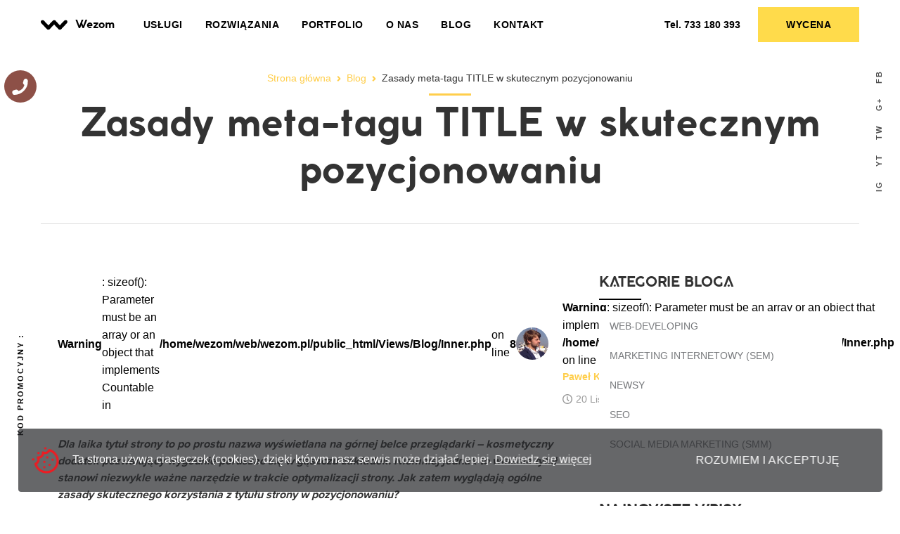

--- FILE ---
content_type: text/html; charset=UTF-8
request_url: https://wezom.pl/blog/zasady-meta-tagu-title-w-skutecznym-pozycjonowaniu
body_size: 19532
content:
<!DOCTYPE html>
<html lang="pl" dir="ltr" class="no-js">
	<head>
	    <meta charset="utf-8">
<meta http-equiv="X-UA-Compatible" content="IE=edge">
<title>Znacznik TITLE w pozycjonowanie</title>
<meta name="description" lang="pl-pl" content="Tag TITLE definicja i znaczenie dla strony www. Dowiedz się więcej o pozycjonowaniu. Zapraszamy do współpracy: ☎ 733-180-393, 575-920-136 oraz do odwiedzenia naszego bloga.">
<meta name="keywords" lang="pl-pl" content="meta, tag, title, znacznik, meta, co to, zasady, pozycjonowanie, blog, Wezom, Wrocław">

<meta property="og:title" content="Znacznik TITLE w pozycjonowanie">
<meta property="og:type" content="website">
<meta property="og:site_name" content="wezom.pl">
<meta property="og:url" content="https://wezom.pl/blog/zasady-meta-tagu-title-w-skutecznym-pozycjonowaniu">
<meta property="og:description" content="Tag TITLE definicja i znaczenie dla strony www. Dowiedz się więcej o pozycjonowaniu. Zapraszamy do współpracy: ☎ 733-180-393, 575-920-136 oraz do odwiedzenia naszego bloga.">
<meta property="og:image" content="/Media/pic/wezom-logo.png?v=1500468687">
<!-- Touch -->
<meta name="format-detection" content="telephone=no">
<meta name="format-detection" content="address=no">
<!-- Responsive -->
<meta name="HandheldFriendly" content="True">
<meta name="MobileOptimized" content="320">
<meta name="apple-mobile-web-app-capable" content="yes">
<meta name="viewport" content="width=device-width, minimum-scale=1.0, maximum-scale=1.0">
<!-- Favicons -->
<link rel="apple-touch-icon" sizes="180x180" href="/Media/assets/favicons/apple-touch-icon.png?v=1530105266">
<link rel="icon" type="image/png" sizes="32x32" href="/Media/assets/favicons/favicon-32x32.png?v=1530105267">
<link rel="icon" type="image/png" sizes="16x16" href="/Media/assets/favicons/favicon-16x16.png?v=1530105267">
<link rel="manifest" href="/Media/assets/favicons/manifest.json">
<link rel="mask-icon" href="/Media/assets/favicons/safari-pinned-tab.svg?v=1530105268" color="#272937">
<meta name="apple-mobile-web-app-title" content="Wezom">
<meta name="application-name" content="Wezom">
<meta name="msapplication-config" content="/Media/assets/favicons/browserconfig.xml?v=1530105267">
<meta name="theme-color" content="#272937">
<style>.bingc-phone-button,.roistat-promo-wrap{display:none!important}@media only screen and (min-width: 1025px){.fix-panel__btn {position: absolute;margin: 0 0 0 -1.4375rem;top: 0;left: 50%;}.fix-panel__btn {position: relative;height: 2.875rem;width: 2.875rem;}}@media only screen and (min-width: 1366px){.fix-panel__btn {height: 3.75rem;width: 3.75rem;margin: 0 0 0 -1.875rem;}}.circle-btn svg {margin: auto;max-width: 50%;max-height: 50%;fill: #fff;}.circle-btn--binotel {color: #8d5047;}.circle-btn--wide {position: absolute;left: 0;top: 0;width: 100%;height: 100%;}.circle-btn {position: relative;cursor: pointer;background: currentColor;border-radius: 50%;transition: 0.2s ease;border: none;outline: none;display: -webkit-box;display: flex;padding: 0;}html{font-family:sans-serif;line-height:1.15;-ms-text-size-adjust:100%;-webkit-text-size-adjust:100%;font-size:100%}body{margin:0}nav,section{display:block}h1{font-size:2em;margin:0.67em 0}a{background-color:transparent;-webkit-text-decoration-skip:objects}strong{font-weight:inherit}strong{font-weight:bold}img{border-style:none}svg:not(:root){overflow:hidden}button,input{font-family:sans-serif;font-size:100%;line-height:1.15;margin:0}button,input{overflow:visible}button{text-transform:none}button{-webkit-appearance:button}[type="checkbox"]{box-sizing:border-box;padding:0}::-webkit-file-upload-button{-webkit-appearance:button;font:inherit}[hidden]{display:none}button::-moz-focus-inner{border-style:none;padding:0}button:-moz-focusring{outline:1px dotted ButtonText}input::-ms-clear{display:none;width:0;height:0}input::-ms-reveal{display:none;width:0;height:0}html{position:relative;height:100%;font-family:Arial,Helvetica,sans-serif;color:#000;line-height:1.6;font-size:12px}*,:after,:before{box-sizing:inherit}body{position:relative;height:100%;box-sizing:border-box;min-width:320px;background-color:#fff;overflow-x:hidden}img{max-width:100%}img:not(.lozad){height:auto}iframe{max-width:100%}input,button{font-family:-apple-system,BlinkMacSystemFont,'Segoe UI',Helvetica,Arial,sans-serif,'Apple Color Emoji','Segoe UI Emoji','Segoe UI Symbol',sans-serif;-webkit-appearance:none;border-radius:0}button{-webkit-appearance:none}.page-size{position:relative;max-width:1440px;padding:0 1.5rem;margin:0 auto}.page-section{position:relative;background:#fff;width:94%;margin-left:auto;margin-right:auto}.wysiwyg-old{position:relative;font-size:1rem;line-height:1.5;color:#333333;font-family:ProximaNova,Arial,sans-serif;z-index:1}.wysiwyg-old>:first-child{margin-top:0}.wysiwyg-old h2{clear:both;line-height:1.25;font-weight:normal;margin:1.2em 0 .8rem;color:#333333}.wysiwyg-old h2{font-size:2rem}.wysiwyg-old p{margin:0.8em 0}.wysiwyg-old a{display:inline-block;position:relative;color:#ec1c23;text-decoration:none;padding:0 0.3125rem}.wysiwyg-old a:before{content:'';display:block;position:absolute;bottom:0;left:5px;right:5px;height:1px;background:#ec1c23;z-index:-1}.wysiwyg-old a:visited{color:#f04b51}.title-old{line-height:1.2;font-weight:bold;color:#333333;font-size:2.625rem;margin:1.2em 0 .8em;font-family:Coco Gothic,Arial}.title-old:first-child{margin-top:0}.title-old--caps{text-transform:uppercase}.title-old--decor{position:relative;padding:0 0 0.875rem}.title-old--decor:after{content:'';display:block;position:absolute;width:3.75rem;height:2px;background:#000;bottom:0;left:50%;-webkit-transform:translate(-50%,0);transform:translate(-50%,0)}.title-old--sm{font-size:1.25rem}.title-old--sm.title-old--decor:after{background:#000;left:0;-webkit-transform:translate(0,0);transform:translate(0,0)}.breadcrumbs{width:100%;display:block;position:relative;line-height:0;margin:0 0 2.8125rem;font-size:14px;text-align:center}.breadcrumbs:after{content:'';display:block;position:absolute;width:3.75rem;height:3px;background:#ffce4b;left:50%;margin-left:-1.875rem;bottom:-0.9375rem}.breadcrumbs a{color:#ffce4b;text-decoration:none}.breadcrumbs span{display:inline-block;position:relative;vertical-align:top;font-size:1em;line-height:1.4;margin:0 .8em}.breadcrumbs span:before,.breadcrumbs span:after{content:'';display:block;position:absolute;width:5px;height:2px;background:#ffce4b;top:calc(50% - 1px);left:-1.1em}.breadcrumbs span:before{-webkit-transform-origin:100% 0;transform-origin:100% 0;-webkit-transform:rotate(-45deg);transform:rotate(-45deg)}.breadcrumbs span:after{-webkit-transform-origin:100% 100%;transform-origin:100% 100%;-webkit-transform:rotate(45deg);transform:rotate(45deg)}.breadcrumbs span:first-child:before,.breadcrumbs span:first-child:after{display:none}.page-head{position:relative;height:31.25rem;display:-webkit-box;display:flex;-webkit-box-align:center;align-items:center;-webkit-box-pack:center;justify-content:center;-webkit-box-orient:vertical;-webkit-box-direction:normal;flex-direction:column;background-size:cover;background-position:50%;color:#fff;line-height:1.2}.page-head+.page-section{margin-top:2.5rem}.page-head--simple{color:#333333;height:auto;padding:2rem 0;border-bottom:1px solid #ddd}.page-head__title{font-size:1.875rem;font-family:Coco Gothic,Arial;font-weight:700;max-width:940px;text-align:center;margin:0 0 0.2em;text-transform:uppercase;padding:0 0.9375rem}.page-head__title--blog{font-size:1.875rem;text-transform:none;max-width:1400px}.blog-container{margin:-2.5rem 0 0;padding:2.5rem 0}.blog-sidebar{position:relative;margin-top:2.5rem}.blog-nav{background:#fff}.blog-nav__item{display:block;font-size:14px;color:#787a7d;text-transform:uppercase;text-decoration:none;padding:0.625rem 0.9375rem}.last-news{position:relative;line-height:1.2}.last-news:not(:last-child){margin-bottom:1.5625rem;padding-bottom:1.5625rem}.last-news:not(:last-child):after{content:'';display:block;position:absolute;bottom:0;left:0;width:3.75rem;height:1px;background:#ffce4b}.last-news__title{display:inline-block;color:#000;text-transform:uppercase;font-weight:700;margin-bottom:0.3125rem;text-decoration:none}.last-news__date{font-size:14px;color:#999999}.blog-header{display:-webkit-box;display:flex;flex-wrap:nowrap;-webkit-box-align:center;align-items:center}.blog-header__avatar{display:block;width:2.875rem;height:2.875rem;margin:0 1.25rem 0 0;flex-shrink:0}.blog-header__avatar img{display:block;max-width:100%;max-height:100%;border-radius:50%}.blog-header__body{-webkit-box-flex:1;flex-grow:1}.blog-header__author{color:#ffce4b;font-size:0.875rem;margin:0 0 0.625rem;font-weight:700}.blog-header__info{display:-webkit-box;display:flex;margin:0 -0.8125rem}.blog-header__meta{color:#999999;font-size:0.875rem;margin:0 0.8125rem;white-space:nowrap;text-overflow:ellipsis;overflow:hidden;display:-webkit-box;display:flex;-webkit-box-align:center;align-items:center}.blog-header__meta i{display:inline-block;vertical-align:top;width:0.875rem;height:0.875rem;margin:0 0.3125rem 0 0}.blog-header__meta i svg{display:block;max-width:100%;max-height:100%;fill:#999999}.blog-header__meta span{display:inline-block;vertical-align:middle}.blog-header__meta a{display:inline-block;vertical-align:middle;color:#333;text-decoration:none}.blog-header__meta:last-child{text-decoration:none}.blog-header__meta:last-child span{color:#000}.mmenu__promo{letter-spacing:1px;border-bottom:1px solid rgba(255,255,255,0.5)}.mmenu__soc{display:-webkit-box;display:flex}.mmenu__soc a{-webkit-box-flex:1;flex-grow:1}.mmenu__soc a+a{border-left:1px solid rgba(255,255,255,0.5)}button{font-family:-apple-system,BlinkMacSystemFont,Segoe UI,Helvetica,Arial,sans-serif;-webkit-appearance:none;border-radius:0}.wrapper{display:-webkit-box;display:flex;-webkit-box-orient:vertical;-webkit-box-direction:normal;flex-direction:column;position:relative;min-height:100%;padding-top:3.125rem;z-index:1;line-height:1.6;overflow:hidden}.w-container{max-width:1700px;box-sizing:content-box;margin-left:auto;margin-right:auto}.w-container>*{box-sizing:border-box}.w-container:before,.w-container:after{content:"";display:table}.w-container:after{clear:both}.header{position:fixed;top:0;left:0;right:0;background:#fff;z-index:9;font-size:0;line-height:1}.header__inner{height:3.125rem}._head-hide{display:none}.link-phone{text-decoration:none;font-weight:700;outline:none}.link-phone--header{font-size:0.875rem;line-height:1.2em;color:#000}.wezom{display:-webkit-inline-box;display:inline-flex;line-height:1em;-webkit-box-align:center;align-items:center;color:#000}.wezom__image{width:38px;height:21px;margin-right:.6875rem}.wezom__image>svg{width:100%;height:100%;fill:currentColor}.wezom__txt{font-family:Coco Gothic,Arial;font-weight:700;font-size:16px;line-height:1em}a.wezom{text-decoration:none}.button{position:relative;padding:0.3125rem 1.25rem;height:3.15625rem;max-width:100%;text-decoration:none!important;outline:none;box-sizing:border-box;letter-spacing:0.5px;display:-webkit-inline-box;display:inline-flex;-webkit-box-align:center;align-items:center;text-transform:uppercase;vertical-align:top;text-align:center}.button__text{font-family:"Arial";font-size:0.875rem;line-height:1.3em;font-weight:700}.button--yellow .button__text{color:#000}.button--yellow{border:none;background-color:#ffdb4b}.h-list{display:-webkit-box;display:flex}.h-list__item{position:relative;padding:0 0.7rem}.h-list__item>.h-list{position:absolute;top:100%;left:-0.8rem;background:#fff;padding:1rem 0.5rem;-webkit-box-orient:vertical;-webkit-box-direction:normal;flex-direction:column;opacity:0;visibility:hidden;box-shadow:0 20px 30px 0 rgba(0,0,0,0.03)}.h-list__link{font-family:"Arial";font-size:0.875rem;font-weight:700;color:#000;text-transform:uppercase;text-decoration:none;letter-spacing:0.5px;outline:none}.h-list .h-list .h-list__link{display:inline-block;vertical-align:top;text-transform:none;white-space:nowrap;font-weight:400;line-height:2em}.fix-panel{position:fixed;z-index:10;bottom:0.5rem}.fix-panel--left{left:0.5rem}.fix-panel--right{right:0.5rem}.fix-panel__item--top{top:0;-webkit-transform-origin:bottom left;transform-origin:bottom left;margin-left:-3px}.fix-panel__item--bottom{bottom:0;-webkit-transform-origin:bottom left;transform-origin:bottom left;margin-left:6px}.fix-panel__balancer{position:absolute;top:0}.fix-panel__item--top .fix-panel__balancer{right:0}.fix-panel__item--bottom .fix-panel__balancer{left:0}.promocode{display:-webkit-box;display:flex;-webkit-box-align:center;align-items:center;font-size:11px;line-height:12px;color:#000;text-transform:uppercase;font-weight:700;white-space:nowrap;letter-spacing:2px}.promocode__number{display:block}.soc-link{white-space:nowrap}.soc-link__item{text-decoration:none;font-size:11px;line-height:12px;padding:0.8rem 0;color:rgba(0,0,0,0.7);letter-spacing:2px;text-transform:uppercase;font-weight:700;margin:-0.5rem 0 0 1rem}.top-btn{display:-webkit-box;display:flex;-webkit-box-align:center;align-items:center;position:absolute;left:50%;bottom:0;margin-left:0.75rem;-webkit-transform:rotate(-90deg);transform:rotate(-90deg);white-space:nowrap;-webkit-transform-origin:bottom left;transform-origin:bottom left;opacity:0;visibility:hidden;padding:0.25rem 0}.top-btn__text{font-weight:700;color:rgba(0,0,0,0.7);text-transform:uppercase;font-size:11px;padding-right:0.625rem;letter-spacing:2px;font-family:"Arial"}.top-btn__arrow{display:block;vertical-align:top;position:relative;height:2px;margin:5px 0;width:2.5rem;background:currentColor}.top-btn__arrow:after{content:'';position:absolute;top:50%;left:100%;margin-left:-6px;border:2px solid;border-bottom-width:0;border-left-width:0;width:8px;height:8px;-webkit-transform:rotate(45deg);transform:rotate(45deg);-webkit-transform-origin:top right;transform-origin:top right}.link-burger{display:-webkit-box;display:flex;-webkit-box-align:center;align-items:center;-webkit-box-pack:center;justify-content:center;height:3.125rem;width:3.125rem;padding:1rem}.link-burger__icon{position:relative;background:#000;height:2px;width:100%}.link-burger__icon:after,.link-burger__icon:before{position:absolute;content:'';background:#000;height:2px;left:0}.link-burger__icon:after{top:-0.375rem;width:100%}.link-burger__icon:before{width:50%;top:0.4375rem}.grid{display:-webkit-box;display:flex;flex-wrap:wrap;list-style:none;padding:0}.grid>*{min-width:0;min-height:1px;box-sizing:border-box}._col-1{flex-basis:8.33333%;width:8.33333%;max-width:8.33333%}._pr-md{padding-right:1.5625rem}._pl-md{padding-left:1.5625rem}._mr-auto{margin-right:auto}._ml-auto{margin-left:auto}._justify-between{-webkit-box-pack:justify;justify-content:space-between}._items-center{-webkit-box-align:center;align-items:center}._flex-grow{-webkit-box-flex:1;flex-grow:1}.grid--hspace-def>*{padding-left:1.25rem}.grid{display:-webkit-box;display:flex;flex-wrap:wrap}.grid--space-mg{margin-left:-30px;margin-right:-30px}.grid--space-mg>.gcell{padding-left:30px;padding-right:30px}.grid>.gcell{display:inline-block}.grid>.gcell--12{width:100%;max-width:100%;flex-basis:100%}.grid--items-center{-webkit-box-align:center;align-items:center}.grid--justify-between{-webkit-box-pack:justify;justify-content:space-between}._old-mt-lg{margin-top:1.875rem}._old-mb-lg{margin-bottom:1.875rem}._old-mb-mg{margin-bottom:3.75rem}@media only screen and (min-width:480px){html{font-size:13px}.page-head__title{font-size:2.1875rem}.page-head__title--blog{font-size:2.1875rem}._sm-pl-ms{padding-left:0.9375rem}}@media only screen and (min-width:640px){.button{padding:0.3125rem 1.375rem}}@media only screen and (min-width:768px){html{font-size:14px}.page-head__title{font-size:2.1875rem}.page-head__title--blog{font-size:2.5rem}.blog-sidebar{padding-left:1rem!important}.blog-sidebar{margin-top:0}.blog-content{padding-right:1rem!important}.grid>.gcell--md-4{width:33.3333333%;max-width:33.3333333%;flex-basis:33.3333333%}.grid>.gcell--md-8{width:66.6666667%;max-width:66.6666667%;flex-basis:66.6666667%}}@media only screen and (min-width:1024px){html{font-size:15px}.page-section{width:100%}._def-hide{display:none}}@media only screen and (min-width:1280px){html{font-size:16px}.page-head__title{font-size:3.4875rem}.page-head__title--blog{font-size:3.5rem}.button{padding:0.3125rem 2.5rem}.h-list__item{padding:0 1rem}._lg-pl-md{padding-left:1.5625rem}}@media only screen and (min-width:1400px){.grid>.gcell--xl-3{width:25%;max-width:25%;flex-basis:25%}.grid>.gcell--xl-9{width:75%;max-width:75%;flex-basis:75%}}@media only screen and (min-width:1600px){._head-hide{display:block}}@media only screen and (max-width:1399px){._xl-show{display:none}}@media only screen and (max-width:1023px){._def-show{display:none}._def-show\!{display:none!important}}@media only screen and (max-width:767px){.breadcrumbs{display:block}.breadcrumbs span,.breadcrumbs span:before{display:none}.breadcrumbs span:nth-last-child(2){display:block;overflow:hidden;white-space:nowrap;text-overflow:ellipsis;max-width:100%;background:none;margin:0}.breadcrumbs span:nth-last-child(2):before{content:'<';margin:0 5px 0 3px;display:none}}@media only screen and (max-width:639px){._ms-show{display:none}}@media only screen and (max-width:479px){._sm-show{display:none}._sm-show{display:none}}@media only screen and (min-width:1025px){.wrapper{padding-left:4.5vw;padding-right:4.5vw;padding-top:4.375rem}.header__inner{height:4.375rem}.header{left:4.5vw;right:4.5vw}.fix-panel{z-index:3;width:4.5vw;min-height:25rem;top:6.25rem;bottom:6.25rem}.fix-panel--left{left:0}.fix-panel--right{right:0}.fix-panel__item{position:absolute;left:50%;width:12px;height:12px;-webkit-transform:rotate(-90deg);transform:rotate(-90deg)}.grid--def-hspace-sm>*{padding-left:0.3125rem}._def-hide{display:none}}@media only screen and (min-width:1366px){.wrapper{padding-left:100px;padding-right:100px;padding-top:100px}.header{left:6.25rem;right:6.25rem}.header__inner{height:6.25rem}.fix-panel{top:9.375rem;width:6.25rem;bottom:9.375rem}.grid--xl-hspace-md>*{padding-left:0.9375rem}._xl-pl-lg{padding-left:6.25rem}}@media only screen and (max-width:1024px){._def-show{display:none}}@media only screen and (max-width:1365px){._xl-show{display:none}}button{font-family:-apple-system,BlinkMacSystemFont,Segoe UI,Helvetica,Arial,sans-serif;-webkit-appearance:none;border-radius:0}.wrapper{display:-webkit-box;display:flex;-webkit-box-orient:vertical;-webkit-box-direction:normal;flex-direction:column;position:relative;min-height:100%;padding-top:3.125rem;z-index:1;line-height:1.6;overflow:hidden}.w-container{max-width:1700px;box-sizing:content-box;margin-left:auto;margin-right:auto}.w-container>*{box-sizing:border-box}.w-container:before,.w-container:after{content:"";display:table}.w-container:after{clear:both}.header{position:fixed;top:0;left:0;right:0;background:#fff;z-index:9;font-size:0;line-height:1}.header__inner{height:3.125rem}._head-hide{display:none}.link-phone{text-decoration:none;font-weight:700;outline:none}.link-phone--header{font-size:0.875rem;line-height:1.2em;color:#000}.wezom{display:-webkit-inline-box;display:inline-flex;line-height:1em;-webkit-box-align:center;align-items:center;color:#000}.wezom__image{width:38px;height:21px;margin-right:.6875rem}.wezom__image>svg{width:100%;height:100%;fill:currentColor}.wezom__txt{font-family:Coco Gothic,Arial;font-weight:700;font-size:16px;line-height:1em}a.wezom{text-decoration:none}.button{position:relative;padding:0.3125rem 1.25rem;height:3.15625rem;max-width:100%;text-decoration:none!important;outline:none;box-sizing:border-box;letter-spacing:0.5px;display:-webkit-inline-box;display:inline-flex;-webkit-box-align:center;align-items:center;text-transform:uppercase;vertical-align:top;text-align:center}.button__text{font-family:"Arial";font-size:0.875rem;line-height:1.3em;font-weight:700}.button--yellow .button__text{color:#000}.button--yellow{border:none;background-color:#ffdb4b}.h-list{display:-webkit-box;display:flex}.h-list__item{position:relative;padding:0 0.7rem}.h-list__item>.h-list{position:absolute;top:100%;left:-0.8rem;background:#fff;padding:1rem 0.5rem;-webkit-box-orient:vertical;-webkit-box-direction:normal;flex-direction:column;opacity:0;visibility:hidden;box-shadow:0 20px 30px 0 rgba(0,0,0,0.03)}.h-list__link{font-family:"Arial";font-size:0.875rem;font-weight:700;color:#000;text-transform:uppercase;text-decoration:none;letter-spacing:0.5px;outline:none}.h-list .h-list .h-list__link{display:inline-block;vertical-align:top;text-transform:none;white-space:nowrap;font-weight:400;line-height:2em}.fix-panel{position:fixed;z-index:10;bottom:0.5rem}.fix-panel--left{left:0.5rem}.fix-panel--right{right:0.5rem}.fix-panel__item--top{top:0;-webkit-transform-origin:bottom left;transform-origin:bottom left;margin-left:-3px}.fix-panel__item--bottom{bottom:0;-webkit-transform-origin:bottom left;transform-origin:bottom left;margin-left:6px}.fix-panel__balancer{position:absolute;top:0}.fix-panel__item--top .fix-panel__balancer{right:0}.fix-panel__item--bottom .fix-panel__balancer{left:0}.promocode{display:-webkit-box;display:flex;-webkit-box-align:center;align-items:center;font-size:11px;line-height:12px;color:#000;text-transform:uppercase;font-weight:700;white-space:nowrap;letter-spacing:2px}.promocode__number{display:block}.soc-link{white-space:nowrap}.soc-link__item{text-decoration:none;font-size:11px;line-height:12px;padding:0.8rem 0;color:rgba(0,0,0,0.7);letter-spacing:2px;text-transform:uppercase;font-weight:700;margin:-0.5rem 0 0 1rem}.top-btn{display:-webkit-box;display:flex;-webkit-box-align:center;align-items:center;position:absolute;left:50%;bottom:0;margin-left:0.75rem;-webkit-transform:rotate(-90deg);transform:rotate(-90deg);white-space:nowrap;-webkit-transform-origin:bottom left;transform-origin:bottom left;opacity:0;visibility:hidden;padding:0.25rem 0}.top-btn__text{font-weight:700;color:rgba(0,0,0,0.7);text-transform:uppercase;font-size:11px;padding-right:0.625rem;letter-spacing:2px;font-family:"Arial"}.top-btn__arrow{display:block;vertical-align:top;position:relative;height:2px;margin:5px 0;width:2.5rem;background:currentColor}.top-btn__arrow:after{content:'';position:absolute;top:50%;left:100%;margin-left:-6px;border:2px solid;border-bottom-width:0;border-left-width:0;width:8px;height:8px;-webkit-transform:rotate(45deg);transform:rotate(45deg);-webkit-transform-origin:top right;transform-origin:top right}.link-burger{display:-webkit-box;display:flex;-webkit-box-align:center;align-items:center;-webkit-box-pack:center;justify-content:center;height:3.125rem;width:3.125rem;padding:1rem}.link-burger__icon{position:relative;background:#000;height:2px;width:100%}.link-burger__icon:after,.link-burger__icon:before{position:absolute;content:'';background:#000;height:2px;left:0}.link-burger__icon:after{top:-0.375rem;width:100%}.link-burger__icon:before{width:50%;top:0.4375rem}.grid{display:-webkit-box;display:flex;flex-wrap:wrap;list-style:none;padding:0}.grid>*{min-width:0;min-height:1px;box-sizing:border-box}._col-1{flex-basis:8.33333%;width:8.33333%;max-width:8.33333%}._pr-md{padding-right:1.5625rem}._pl-md{padding-left:1.5625rem}._mr-auto{margin-right:auto}._ml-auto{margin-left:auto}._justify-between{-webkit-box-pack:justify;justify-content:space-between}._items-center{-webkit-box-align:center;align-items:center}._flex-grow{-webkit-box-flex:1;flex-grow:1}.grid--hspace-def>*{padding-left:1.25rem}@media only screen and (min-width:480px){._sm-pl-ms{padding-left:0.9375rem}}@media only screen and (min-width:640px){.button{padding:0.3125rem 1.375rem}}@media only screen and (min-width:1025px){.wrapper{padding-left:4.5vw;padding-right:4.5vw;padding-top:4.375rem}.header__inner{height:4.375rem}.header{left:4.5vw;right:4.5vw}.fix-panel{z-index:3;width:4.5vw;min-height:25rem;top:6.25rem;bottom:6.25rem}.fix-panel--left{left:0}.fix-panel--right{right:0}.fix-panel__item{position:absolute;left:50%;width:12px;height:12px;-webkit-transform:rotate(-90deg);transform:rotate(-90deg)}.grid--def-hspace-sm>*{padding-left:0.3125rem}._def-hide{display:none}}@media only screen and (min-width:1280px){.button{padding:0.3125rem 2.5rem}.h-list__item{padding:0 1rem}._lg-pl-md{padding-left:1.5625rem}}@media only screen and (min-width:1366px){.wrapper{padding-left:100px;padding-right:100px;padding-top:100px}.header{left:6.25rem;right:6.25rem}.header__inner{height:6.25rem}.fix-panel{top:9.375rem;width:6.25rem;bottom:9.375rem}.grid--xl-hspace-md>*{padding-left:0.9375rem}._xl-pl-lg{padding-left:6.25rem}}@media only screen and (min-width:1600px){._head-hide{display:block}}@media only screen and (max-width:479px){._sm-show{display:none}}@media only screen and (max-width:1024px){._def-show{display:none}}@media only screen and (max-width:1365px){._xl-show{display:none}}.breadcrumbs{margin-bottom:20px}ul>li>ul{padding-left:20px}button::-moz-focus-inner{padding:0;border:0}</style>
<script>!function(a,b){"function"==typeof define&&define.amd?define([],function(){return a.svg4everybody=b()}):"object"==typeof exports?module.exports=b():a.svg4everybody=b()}(this,function(){function a(a,b){if(b){var c=document.createDocumentFragment(),d=!a.getAttribute("viewBox")&&b.getAttribute("viewBox");d&&a.setAttribute("viewBox",d);for(var e=b.cloneNode(!0);e.childNodes.length;)c.appendChild(e.firstChild);a.appendChild(c)}}function b(b){b.onreadystatechange=function(){if(4===b.readyState){var c=b._cachedDocument;c||(c=b._cachedDocument=document.implementation.createHTMLDocument(""),c.body.innerHTML=b.responseText,b._cachedTarget={}),b._embeds.splice(0).map(function(d){var e=b._cachedTarget[d.id];e||(e=b._cachedTarget[d.id]=c.getElementById(d.id)),a(d.svg,e)})}},b.onreadystatechange()}function c(c){function d(){for(var c=0;c<l.length;){var g=l[c],h=g.parentNode;if(h&&/svg/i.test(h.nodeName)){var i=g.getAttribute("xlink:href");if(e&&(!f.validate||f.validate(i,h,g))){h.removeChild(g);var m=i.split("#"),n=m.shift(),o=m.join("#");if(n.length){var p=j[n];p||(p=j[n]=new XMLHttpRequest,p.open("GET",n),p.send(),p._embeds=[]),p._embeds.push({svg:h,id:o}),b(p)}else a(h,document.getElementById(o))}}else++c}k(d,67)}var e,f=Object(c),g=/\bTrident\/[567]\b|\bMSIE (?:9|10)\.0\b/,h=/\bAppleWebKit\/(\d+)\b/,i=/\bEdge\/12\.(\d+)\b/;e="polyfill"in f?f.polyfill:g.test(navigator.userAgent)||(navigator.userAgent.match(i)||[])[1]<10547||(navigator.userAgent.match(h)||[])[1]<537;var j={},k=window.requestAnimationFrame||setTimeout,l=document.getElementsByTagName("use");e&&d()}return c});</script>
<script>document.addEventListener("DOMContentLoaded", function() { svg4everybody({}); });</script>
<script>"use strict";!function(t){t.localStorageSupport=function(e){try{return t.localStorage.setItem(e,e),t.localStorage.removeItem(e),!0}catch(t){return!1}}("test-key"),t.localStorageWrite=function(e,o){try{t.localStorage.setItem(e,o)}catch(t){console.warn("localStorageWrite"),console.warn(t)}}}(window);</script>
<script>"use strict";!function(t){function A(t){var A=document.createElement("style");A.rel="stylesheet",document.getElementsByTagName("head")[0].appendChild(A);try{A.innerText=t,A.innerHTML=t}catch(e){try{A.styleSheet.cssText=t}catch(t){console.warn(e),console.warn(t)}}}function e(e,o,a){var n=new t.XMLHttpRequest;n.open("GET",e),n.onload=function(){if(n.status>=200&&n.status<400){var l=n.responseText;A(l),t.localStorageSupport&&(t.localStorageWrite(o,e),t.localStorageWrite(a,l))}else console.warn("request loadExternalFont - fail")},n.send()}t.loadFontsToLocalStorage=function(o,a,n){var l=o+"-x-font-",r=l+"url",c=l+"css",s=n&&function(){if(!t.FontFace)return!1;var A="undefined"!=typeof InstallTrigger?'url("data:application/font-woff2") format("woff2")':'url([data-uri]) format("woff2")',e=new t.FontFace("t",A,{});return e.load().catch(function(){}),"loading"===e.status||"loaded"===e.status}()?n:a;if(t.localStorageSupport){var f=t.localStorage[r],i=t.localStorage[c];i&&f===s?A(i):e(s,r,c)}else e(s,r,c)}}(window);	;(function(window){window.loadFontsToLocalStorage('Fonts-WEZOM-NEW','/Media/assets/css/static/fonts/b64-woff.css','/Media/assets/css/static/fonts/b64-woff2.css');})(window);</script>
					<!-- Google Tag Manager -->
<script>(function(w,d,s,l,i){w[l]=w[l]||[];w[l].push({'gtm.start':
new Date().getTime(),event:'gtm.js'});var f=d.getElementsByTagName(s)[0],
j=d.createElement(s),dl=l!='dataLayer'?'&l='+l:'';j.async=true;j.src=
'https://www.googletagmanager.com/gtm.js?id='+i+dl;f.parentNode.insertBefore(j,f);
})(window,document,'script','dataLayer','GTM-PNF2DTR');</script>
<!-- End Google Tag Manager -->					</head>

	<body>
					<!-- Google Tag Manager (noscript) -->
<noscript><iframe src="https://www.googletagmanager.com/ns.html?id=GTM-PNF2DTR"
height="0" width="0" style="display:none;visibility:hidden"></iframe></noscript>
<!-- End Google Tag Manager (noscript) -->					<a href="//scroogefrog.com/en/?referrer_id=21868" style="position: absolute;top:0;left:0;width:0px;height:0px;overflow:hidden;"><img src="//stat.clickfrog.ru/img/clfg_ref/icon_0.png" alt="browser adware remover"></a><div id="clickfrog_counter_container" style="width:0px;height:0px;overflow:hidden;"></div><script type="text/javascript">(function(d, w) {var clickfrog = function() {if(!d.getElementById('clickfrog_js_container')) {var sc = document.createElement('script');sc.type = 'text/javascript';sc.async = true;sc.src = "//stat.clickfrog.ru/c.js?r="+Math.random();sc.id = 'clickfrog_js_container';var c = document.getElementById('clickfrog_counter_container');c.parentNode.insertBefore(sc, c);}};if(w.opera == "[object Opera]"){d.addEventListener("DOMContentLoaded",clickfrog,false);}else {clickfrog();}})(document, window);</script><noscript><div style="width:0px;height:0px;overflow:hidden;"><img src="//stat.clickfrog.ru/no_script.php?img" style="width:0px; height:0px;" alt=""/></div></noscript><script type="text/javascript">var clickfrogru_uidh='8b44092f87f22718f00c6a7406ced021';</script>					<!-- Facebook Pixel Code -->
<script>
  !function(f,b,e,v,n,t,s)
  {if(f.fbq)return;n=f.fbq=function(){n.callMethod?
  n.callMethod.apply(n,arguments):n.queue.push(arguments)};
  if(!f._fbq)f._fbq=n;n.push=n;n.loaded=!0;n.version='2.0';
  n.queue=[];t=b.createElement(e);t.async=!0;
  t.src=v;s=b.getElementsByTagName(e)[0];
  s.parentNode.insertBefore(t,s)}(window, document,'script',
  'https://connect.facebook.net/en_US/fbevents.js');
  fbq('init', '954224554718001');
  fbq('track', 'PageView');
</script>
<noscript><img height="1" width="1" style="display:none"
  src="https://www.facebook.com/tr?id=954224554718001&ev=PageView&noscript=1"
/></noscript>
<!-- End Facebook Pixel Code -->				<div class="wrapper">
			<div class="header js-navpanel">
    <div class="w-container">
        <div class="grid _items-center _justify-between header__inner _ml-auto _mr-auto">
            <div class="_col-1 _head-hide"></div>
            <div class="_col _flex-grow">
                <div class="grid _items-center">
                    <div class="_col _def-hide _pr-md">
                        <a href="#js-mmenu" class="link-burger">
                            <span class="link-burger__icon"></span>
                        </a>
                    </div>
                    <div class="_col">
                        <a href="/" class="wezom">
                            <div class="wezom__image">
                                <svg class="svg-icon" viewBox="0 0 57 21" width="38px" height="21px">
                                    <use xlink:href="/Media/assets/images/sprites/icons.svg?v=1530105321#icon-wezom"></use>
                                </svg>
                            </div>
                            <div class="wezom__txt">Wezom</div>

                        </a>

                    </div>
                    <div class="_col _pl-md _xl-pl-lg _def-show">
                        <div class="h-list">
                                                            <div class="h-list__item">
                                    <a href="/uslugi" class="h-list__link ">Usługi</a>
                                                                            <div class="h-list">
                                                                                            <div class="h-list__item">
                                                    <a href="/uslugi/aplikacje-webowe" class="h-list__link ">Strony www</a>
                                                </div>
                                                                                            <div class="h-list__item">
                                                    <a href="/uslugi/tworzenie-aplikacji-mobilnych" class="h-list__link ">Aplikacje mobilne</a>
                                                </div>
                                                                                            <div class="h-list__item">
                                                    <a href="/uslugi/e-marketing" class="h-list__link ">Marketing</a>
                                                </div>
                                                                                            <div class="h-list__item">
                                                    <a href="/uslugi/outsourcing-it" class="h-list__link ">Outsourcing IT</a>
                                                </div>
                                                                                    </div>
                                                                    </div>
                                                            <div class="h-list__item">
                                    <a href="/rozwiazania-it" class="h-list__link ">Rozwiązania</a>
                                                                            <div class="h-list">
                                                                                            <div class="h-list__item">
                                                    <a href="http://cms.wezom.pl/" class="h-list__link ">CMS</a>
                                                </div>
                                                                                            <div class="h-list__item">
                                                    <a href="/rozwiazania-it/wezom-crm" class="h-list__link ">CRM</a>
                                                </div>
                                                                                            <div class="h-list__item">
                                                    <a href="/portfolio/security-button" class="h-list__link ">Safety Button</a>
                                                </div>
                                                                                            <div class="h-list__item">
                                                    <a href="/rozwiazania-it/konfiguratory-3d" class="h-list__link ">Konfiguratory produktów</a>
                                                </div>
                                                                                    </div>
                                                                    </div>
                                                            <div class="h-list__item">
                                    <a href="/portfolio" class="h-list__link ">Portfolio</a>
                                                                            <div class="h-list">
                                                                                            <div class="h-list__item">
                                                    <a href="/portfolio/tworzenie-stron-internetowych" class="h-list__link ">Strony www</a>
                                                </div>
                                                                                            <div class="h-list__item">
                                                    <a href="/portfolio/tworzenie-aplikacji-mobilnych" class="h-list__link ">Aplikacje mobilne</a>
                                                </div>
                                                                                            <div class="h-list__item">
                                                    <a href="/portfolio/seo-pozycjonowanie" class="h-list__link ">SEO</a>
                                                </div>
                                                                                    </div>
                                                                    </div>
                                                            <div class="h-list__item">
                                    <a href="/o-nas" class="h-list__link <br />
<b>Warning</b>:  array_column() expects parameter 1 to be array, null given in <b>/home/wezom/web/wezom.pl/public_html/Views/Widgets/Header.php</b> on line <b>225</b><br />
<br />
<b>Warning</b>:  in_array() expects parameter 2 to be array, null given in <b>/home/wezom/web/wezom.pl/public_html/Views/Widgets/Header.php</b> on line <b>225</b><br />
">O nas</a>
                                                                    </div>
                                                            <div class="h-list__item">
                                    <a href="/blog" class="h-list__link <br />
<b>Warning</b>:  array_column() expects parameter 1 to be array, null given in <b>/home/wezom/web/wezom.pl/public_html/Views/Widgets/Header.php</b> on line <b>225</b><br />
<br />
<b>Warning</b>:  in_array() expects parameter 2 to be array, null given in <b>/home/wezom/web/wezom.pl/public_html/Views/Widgets/Header.php</b> on line <b>225</b><br />
">Blog</a>
                                                                    </div>
                                                            <div class="h-list__item">
                                    <a href="/kontakt" class="h-list__link <br />
<b>Warning</b>:  array_column() expects parameter 1 to be array, null given in <b>/home/wezom/web/wezom.pl/public_html/Views/Widgets/Header.php</b> on line <b>225</b><br />
<br />
<b>Warning</b>:  in_array() expects parameter 2 to be array, null given in <b>/home/wezom/web/wezom.pl/public_html/Views/Widgets/Header.php</b> on line <b>225</b><br />
">Kontakt</a>
                                                                    </div>
                                                    </div>

                    </div>
                </div>
            </div>
            <div class="_col">
                <div class="grid _items-center">
                    <div class="_col _sm-show">
                        <a href="tel:+48733180393" class="link-phone link-phone--header binct-phone-number-1" id="get-number"><span class="_ms-show">Tel. </span>733 180 393</a>
                    </div>
                    <div class="_col _sm-pl-ms _lg-pl-md">
                        <button class="button button--yellow js-mfp-ajax" data-mfp-src="/ajax/getGeneralForm" data-param='{"form":"PopupPhone;callback"}'>
                            <span class="button__text">Wycena</span>
                        </button>
                    </div>
                </div>
            </div>
            <div class="_col-1 _head-hide"></div>
        </div>
    </div>
</div>
<div class="fix-panel fix-panel--left">
    <div class="fix-panel__btn">
        <button class="circle-btn circle-btn--wide circle-btn--binotel js-binotel">
            <svg class="svg-icon" viewBox="0 0 50 50.91999816894531" width="30px" height="30px">
                <use xlink:href="/Media/assets/images/sprites/icons.svg?v=1530105321#phone-bin"></use>
            </svg>
        </button>
    </div>
    <div class="fix-panel__item fix-panel__item--bottom _def-show">
        <div class="fix-panel__balancer">
            <div class="promocode">
                <div class="promocode__text">Kod promocyjny :&nbsp;</div>
                <div class="promocode__number js-promo-code"></div>
            </div>
        </div>
    </div>
</div>
<div class="fix-panel fix-panel--right">
    <div class="fix-panel__item fix-panel__item--top _def-show">
        <div class="fix-panel__balancer">
            <div class="soc-link">
                <a href="https://www.instagram.com/wezompoland/" target="_blank" rel="noopener" title="Wezon in Instagram" class="soc-link__item">IG</a>
                <a href="https://www.youtube.com/channel/UCsuC6uHKGewAW0RdZ_hN_Ug/" target="_blank" rel="noopener" title="Wezon in YouTube" class="soc-link__item">yT</a>
                <a href="https://twitter.com/WezomPl" target="_blank" rel="noopener" title="Wezom in Twitter" class="soc-link__item">tw</a>
                <a href="https://plus.google.com/u/0/+WezomPl-Wroc%C5%82aw" target="_blank" rel="noopener" title="Wezom in Google Plus" class="soc-link__item">G+</a>
                <a href="https://www.facebook.com/WezomPL/" target="_blank" rel="noopener" title="Wezom in Facebook" class="soc-link__item">fb</a>
            </div>
        </div>
    </div>
    <div class="top-btn js-top _def-show">
        <div class="top-btn__text">w górę</div>
        <div class="top-btn__arrow"></div>
    </div>
</div>
			
			<div class="page-head page-head--simple">
				<div class="breadcrumbs" xmlns:v="http://rdf.data-vocabulary.org/#"><span typeof="v:Breadcrumb"><a rel="v:url" property="v:title" href="https://wezom.pl/">Strona główna</a></span><span typeof="v:Breadcrumb"><a rel="v:url" property="v:title" href="https://wezom.pl/blog">Blog</a></span><span>Zasady meta-tagu TITLE w skutecznym pozycjonowaniu</span></div>				<h1 class="page-head__title page-head__title--blog">Zasady meta-tagu TITLE w skutecznym pozycjonowaniu</h1>
			</div>
			<section class="page-section">
				<div class="blog-container">
					<div class="page-size">
						<div class="grid grid--space-mg _old-mt-lg">
							<div class="blog-content gcell gcell--12 gcell--md-8 gcell--xl-9">
								<div class="grid grid--justify-between grid--items-center _old-mb-lg">
	<div class="gcell">
		<div class="blog-header">
			<br />
<b>Warning</b>:  sizeof(): Parameter must be an array or an object that implements Countable in <b>/home/wezom/web/wezom.pl/public_html/Views/Blog/Inner.php</b> on line <b>8</b><br />
			<div class="blog-header__avatar">
				<img src="https://wezom.pl/Media/images/bloggers/d4b8a8f5e25fe976dbc0d01d767c9da1.png" alt="">
			</div>
			
			<div class="blog-header__body">
				<br />
<b>Warning</b>:  sizeof(): Parameter must be an array or an object that implements Countable in <b>/home/wezom/web/wezom.pl/public_html/Views/Blog/Inner.php</b> on line <b>15</b><br />
				<div class="blog-header__author">Paweł Korobov</div>
				
				<div class="blog-header__info">
					<div class="blog-header__meta">
						<i><svg><use xmlns:xlink="http://www.w3.org/1999/xlink" xlink:href="https://wezom.pl/Media/svg/sprite.svg#date"></use></svg></i>
						<span>20 Listopada 2016</span>
					</div>

										<div class="blog-header__meta">
						<i><svg><use xmlns:xlink="http://www.w3.org/1999/xlink" xlink:href="https://wezom.pl/Media/svg/sprite.svg#tag"></use></svg></i>
												<a href="https://wezom.pl/blog/kat/seo" >SEO</a>
											</div>
					
					<div class="blog-header__meta">
						<i><svg><use xmlns:xlink="http://www.w3.org/1999/xlink" xlink:href="https://wezom.pl/Media/svg/sprite.svg#feedback"></use></svg></i>
						<span data-scroll="feedback">Komentarze: 0</span>
					</div>
				</div>
			</div>
		</div>
	</div>

	<div class="gcell _mr-def _def-show! _pr-md">
		<script type="text/javascript">(function() {
				if (window.pluso)if (typeof window.pluso.start == "function") return;
				if (window.ifpluso==undefined) { window.ifpluso = 1;
					var d = document, s = d.createElement('script'), g = 'getElementsByTagName';
					s.type = 'text/javascript'; s.charset='UTF-8'; s.async = true;
					s.src = ('https:' == window.location.protocol ? 'https' : 'http')  + '://share.pluso.ru/pluso-like.js';
					var h=d[g]('body')[0];
					h.appendChild(s);
				}})();</script>

		<div class="pluso" data-background="transparent" data-options="big,round,line,horizontal,nocounter,theme=04" data-services="facebook,twitter,email,pinterest"></div>
	</div>
</div>

<div class="wysiwyg-old">
	<p><em><strong>Dla laika tytuł strony to po prostu nazwa wyświetlana na g&oacute;rnej belce przeglądarki &ndash; kosmetyczny dodatek pozwalający wygodnie poruszać się w gąszczu zakładek. Niemniej jednak to właśnie tytuł stanowi niezwykle ważne narzędzie w trakcie optymalizacji strony. Jak zatem wyglądają og&oacute;lne zasady skutecznego korzystania z tytułu strony w pozycjonowaniu?</strong></em></p>
<p><img style="float: left; border-width: 0px; margin: 10px 25px 10px 25px;" src="//wezom.pl/Media/files/filemanager/BLOG/SEO%2Bw%2Bpraktyce%2B-%2Btitle%2Btag%5B1%5D.jpg" alt="znacznik meta &lt;title&gt; w SEO" width="437" height="423" /></p>
<p>W języku HTML tytuł wstawiany jest pomiędzy komendy&hellip;, kt&oacute;re umieszczane są w sekcji <em>head</em> konkretnego serwisu. Pełni on dwojaką rolę &ndash; po pierwsze stanowi oczywiście wizyt&oacute;wkę strony, a po drugie jest elementem branym pod uwagę przez algorytmy wyszukiwarek. Odpowiednio sformułowany tytuł w znaczący spos&oacute;b wpływa na pozycję strony w rankingach wyszukiwania i widoczność serwisu dla użytkownik&oacute;w poszukujących konkretnych informacji, usług lub towar&oacute;w. Jeżeli w tytule zawarte zostaną frazy często wyszukiwane przez klient&oacute;w, to możemy mieć pewność, że strona znacząco zwiększy szansę na odnalezienie jej w gąszczu wynik&oacute;w i tym samym na odwiedziny.</p>
<h2>Jak wybrać optymalny tytuł strony?</h2>
<p>Optymalizacja strony www to dość trudne zadanie &ndash; tekst umieszczony w meta-tagumusi być przyjazny zar&oacute;wno dla algorytm&oacute;w wyszukiwarek, jak i użytkownik&oacute;w strony. Dla człowieka istotne jest to, aby tytuł jasno wyjaśniał, jaką treść zawiera konkretna strona, podczas gdy internetowy robot wyszukiwarki chłodno ocenia jego przydatność pod względem użyteczności w trakcie wyszukiwania danych. Optymalny tytuł strony buduje idealny kompromis pomiędzy tymi dwoma potrzebami. Warto pamiętać, że tytuł nie dotyczy jedynie gł&oacute;wnej strony serwisu &ndash; r&oacute;wnież każda podstrona posiada własny tag i warto z tego skorzystać.</p>
<p>Dla wyszukiwarek najcenniejsza jest unikalność &ndash; dlatego też każdy posiadacz witryny www, pragnąc maksymalnie wykorzystać potencjał <a href="https://wezom.pl/uslugi/seo-pozycjonowanie">pozycjonowania</a>, zmuszony jest do nadawania osobnych, r&oacute;żniących się od siebie tytuł&oacute;w podstron. To żmudna praca, ale przynosi konkretne profity &ndash; unikalne treści pozwolą uzyskać wyższy ranking w wynikach wyszukiwania, a dodatkowo mamy możliwość zastosowania większej ilości fraz kluczowych, do kt&oacute;rych odsyłać będzie wyszukiwarka.</p>
<h2>Pozycjonowanie z użyciem meta-tagu&ndash; użytkownik kontra algorytm</h2>
<p>Wielu posiadaczy stron www, słyszy o frazach kluczowych i uważa je za świętego Grala pozycjonowania. Istotnie jest to z pewnością najważniejszy element całej sztuki optymalizacji stron, ale słowa kluczowe stanowią jedynie narzędzie, kt&oacute;re &ndash; jak to w życiu &ndash; może być wykorzystane skutecznie lub w niewprawnych rękach doprowadzić do niepożądanych skutk&oacute;w. Google indeksuje nawet do 400 znak&oacute;w wpisanych jako tytuł strony &ndash; niemniej jednak większość specjalist&oacute;w zaleca ograniczyć się do około 60-80 znak&oacute;w. Sztuczne dodawanie sł&oacute;w kluczowych i ich zagęszczanie nie tylko spowoduje, że tytuł będzie nieczytelny i irytujący dla użytkownika, ale może także spowodować, że wyszukiwarka ukarze stronę obniżając jej ranking wyszukiwana. Ma to na celu uniknięcie sytuacji, w kt&oacute;rych użytkownicy serwis&oacute;w dodają całe kolumny fraz kluczowych, licząc na uzyskanie najwyższych pozycji w wyszukiwarkach. To także jeden z powod&oacute;w, dla kt&oacute;rych warto unikać w tytule przecink&oacute;w &ndash; sugerują one, że wpisane słowa to po prostu gęsto upakowane frazy. Oczywiście można dodać do znacznikajakieś dodatkowe słowo kluczowe o dużej wartości, niemniej jednak wypada zadbać o to, aby początek tytułu był przygotowany gł&oacute;wnie z myślą o użytkownikach. Badania wykazują bowiem, że pozycja strony w wyszukiwarce jest oczywiście niezwykle istotna, ale sama czytelność i atrakcyjna forma opisu może zaważyć na tym, czy użytkownik zdecyduje się kliknąć w konkretny link. Algorytm wyszukiwarki porządkuje wyniki wedle pewnego klucza, ale ostateczna decyzja zawsze i tak należy do osoby poszukującej konkretnych stron &ndash; niezbyt przyjazny dla niego tytuł może spowodować, że zdecyduje się wybrać witrynę z niższej pozycji, ale z lepiej sformułowanym opisem.</p>
<h2>Czy warto zdecydować się na usługi pozycjonowania?</h2>
<p>Wymienione informacje to jedynie kropla w morzu reguł, kt&oacute;re dotyczą optymalnego wykorzystania jedynie tytułu strony. Statystyczny przedsiębiorca nie ma zwykle czasu na to, aby zgłębiać wszelkie niuanse dotyczące trudnej sztuki pozycjonowania &ndash; warto w takim wypadku skorzystać z pomocy specjalist&oacute;w. Audyt SEO to usługa mająca na celu wskazanie ewentualnych błęd&oacute;w popełnionych w tworzeniu strony, opis&oacute;w i tytuł&oacute;w. Analiza doświadczonych specjalist&oacute;w to bardzo cenna rzecz &ndash; gotowy raport czarno na białym pokazuje konieczne zmiany i propozycje rozwiązania problem&oacute;w. Większość posiadaczy stron może być przekonana o tym, że witryna jest niezwykle atrakcyjna dla wyszukiwarek, ale audyt czasami pozwala odkryć drobny błąd lub pominięty szczeg&oacute;ł, kt&oacute;ry może sprawiać, że cały serwis jest dla użytkownik&oacute;w wyszukiwarek niewidzialny. Aby mieć pewność, że strona przez cały okres użytkowania jest dopasowana do aktualnych potrzeb użytkownik&oacute;w oraz algorytm&oacute;w warto oddać ją w ręce fachowc&oacute;w i zam&oacute;wić pełną usługę pozycjonowania. Większość stron firmowych i sklep&oacute;w to twory dynamiczne i zmieniające się z upływem czasu. Doświadczony pozycjoner jest w stanie na bieżąco tworzyć zawarte na niej treści, w taki spos&oacute;b, aby spełniać oczekiwania zar&oacute;wno żywych odbiorc&oacute;w, jak i chłodno przeliczających wartości robot&oacute;w wyszukiwarek.</p></div>

<div class="blog-footer">
	<div class="grid grid--justify-between grid--items-center">
				<div class="gcell">
						<a class="tag" href="https://wezom.pl/blog/tag/google">Google</a>
						<a class="tag" href="https://wezom.pl/blog/tag/optymalizacja-seo">Optymalizacja SEO</a>
						<a class="tag" href="https://wezom.pl/blog/tag/pozycjonowanie">Pozycjonowanie</a>
					</div>
		
		<div class="gcell _mr-def">
			<div class="pluso" data-background="transparent" data-options="big,round,line,horizontal,nocounter,theme=04" data-services="facebook,twitter,email,pinterest"></div>
		</div>
	</div>
</div>


<div class="title-old title-old--center title-old--sm title-old--caps" data-scroll-target="feedback">Dodaj komentarz</div>

<form action="javascript:void(0);" data-action="/" class="form js-form _old-mt-lg" data-ajax="../form/blogComment">
    <div class="form-group _mb-ms">
        <div class="form-controller">
            <textarea class="form-control" name="about" data-name="text" placeholder="Napisz komentarz *" rows="6" required data-rule-minlength="10"></textarea>
        </div>
	</div>
    <div class="grid grid--hspace-def _justify-center _mb-ms">
		<div class="_col-12 _md-col-6 _mb-ms _def-mb-none">
            <div class="form-group">
                <div class="form-controller">
                    <input class="form-control" type="text" name="name" data-name="name" placeholder="Imię *" data-rule-word="true" data-rule-minlength="2" required />
                </div>
			</div>
		</div>
		<div class="_col-12 _md-col-6">
            <div class="form-group">
                <div class="form-controller">
                    <input class="form-control" type="email" name="mail" data-name="email" placeholder="Adres email *" data-rule-email="true" required />
                </div>
			</div>
		</div>
	</div>
    <div class="grid grid--hspace-def _justify-center">
		<div class="_col-12 _md-col-6 _mb-ms _def-mb-none">
            <div class="form-controller _height">
                <label class="grid _items-center _justify-center _flex-nowrap _height">
                    <div class="custom-checkbox _mr-sm _flex-noshrink">
                        <input type="checkbox" class="custom-checkbox__input" name="callback-policy" id="callback-policy" required>
                        <span class="custom-checkbox__checked">✔</span>
                    </div>
                    <div class="text-b11">Przeczytałem i zaakceptowałem <a href="/polityka-prywatnosci">Terms and Conditions</a></div>
                </label>
                <label id="callback-policy-error" class="has-error has-error--visible" for="callback-policy" style="display: none;"></label>
            </div>
		</div>
		<input type="hidden" data-name="id" value="340" />
					<input type="hidden" data-name="token" value="rtzpHIPwYD0PldgXERIxNLkIuFM0VeGnUjV2Up9blpW6maWhJUkw3jpj5M5fGS8/fPiLzjbAYBNV7li6WnOMxxF7plqk/+f4uVqwu2YQpqU="/>
				<div class="_col-12 _md-col-6">

			<button type="submit" class="button button--yellow button--wide">
				<span class="button__text">Wyslij</span>
			</button>
		</div>
	</div>
</form>
<script type="application/ld+json">
{
  "@context": "http://schema.org",
  "@type": "NewsArticle",
  "mainEntityOfPage": {
    "@type": "WebPage",
    "@id": "http://wezom.pl/blog/zasady-meta-tagu-title-w-skutecznym-pozycjonowaniu"
  },
  "headline": "Zasady meta-tagu TITLE w skutecznym pozycjonowaniu",
  <br />
<b>Warning</b>:  is_file(): open_basedir restriction in effect. File(/home/wezom/web/wezom.pl/public_htmlhttps://wezom.pl/Media/images/blog/big/64c1def08d4b55f386d77b9dfc9c2df3.jpg) is not within the allowed path(s): (/home/wezom/.composer:/home/wezom/web/wezom.pl/public_html:/home/wezom/web/wezom.pl/private:/home/wezom/web/wezom.pl/public_shtml:/home/wezom/tmp:/tmp:/var/www/html:/bin:/usr/bin:/usr/local/bin:/usr/share:/opt) in <b>/home/wezom/web/wezom.pl/public_html/Views/Blog/MicroData.php</b> on line <b>15</b><br />
<br />
<b>Warning</b>:  getimagesize(): open_basedir restriction in effect. File(/home/wezom/web/wezom.pl/public_htmlhttps://wezom.pl/Media/pic/no-photo.png) is not within the allowed path(s): (/home/wezom/.composer:/home/wezom/web/wezom.pl/public_html:/home/wezom/web/wezom.pl/private:/home/wezom/web/wezom.pl/public_shtml:/home/wezom/tmp:/tmp:/var/www/html:/bin:/usr/bin:/usr/local/bin:/usr/share:/opt) in <b>/home/wezom/web/wezom.pl/public_html/Views/Blog/MicroData.php</b> on line <b>20</b><br />
<br />
<b>Warning</b>:  getimagesize(/home/wezom/web/wezom.pl/public_htmlhttps://wezom.pl/Media/pic/no-photo.png): failed to open stream: Operation not permitted in <b>/home/wezom/web/wezom.pl/public_html/Views/Blog/MicroData.php</b> on line <b>20</b><br />
  "image": {
    "@type": "ImageObject",
    "url": "http://wezom.plhttps://wezom.pl/Media/pic/no-photo.png",
    "height": ,
    "width":   },
  "datePublished": "2016-11-20T23:00:00+00:00",
    "dateModified": "2026-01-29T16:00:16+00:00",
    "author": {
    "@type": "Person",
    "name": "Paweł Korobov"
  },
   "publisher": {
    "@type": "Organization",
    "name": "wezom",
    "logo": {
      "@type": "ImageObject",
      "url": "http://wezom.plhttps://wezom.pl/Media/pic/logo.png",
      "width": 305,
      "height": 53
    }
  },
  "description": "Dla laika tytuł strony to po prostu nazwa wyświetlana na g&oacute;rnej belce przeglądarki… "
}
</script>							</div>
							<div class="blog-sidebar gcell gcell-12 gcell--md-4 gcell--xl-3">
								<div class="title-old title-old--decor title-old--sm title-old--caps">kategorie bloga</div>
<div class="blog-nav _old-mb-mg">
		<a href="https://wezom.pl/blog/kat/web-developing" class="blog-nav__item ">Web-developing</a>
		<a href="https://wezom.pl/blog/kat/marketing-internetowy-sem" class="blog-nav__item ">Marketing Internetowy (SEM)</a>
		<a href="https://wezom.pl/blog/kat/newsy" class="blog-nav__item ">Newsy</a>
		<a href="https://wezom.pl/blog/kat/seo" class="blog-nav__item ">SEO</a>
		<a href="https://wezom.pl/blog/kat/smm" class="blog-nav__item ">Social Media Marketing (SMM)</a>
	</div>
								
<div class="title-old title-old--decor title-old--sm title-old--caps">Najnowsze wpisy</div>

<div class="_old-mb-mg">
		<div class="last-news">
		<a href="https://wezom.pl/blog/ile-kosztuje-strona-internetowa" class="last-news__title">Ile kosztuje strona internetowa? </a>
		<div class="last-news__date">Anna Tomeńczuk, 07 Sierpnia 2018</div>
	</div>
		<div class="last-news">
		<a href="https://wezom.pl/blog/przycisk-bezpieczenstwa-czyli-jak-prosta-aplikacja-mobilna-odmienila-prace-w-agencjach-ochrony" class="last-news__title">Przycisk bezpieczeństwa - czyli jak prosta aplikacja mobilna odmieniła pracę w agencjach ochrony</a>
		<div class="last-news__date">Maciej Nikodemski, 20 Czerwca 2018</div>
	</div>
		<div class="last-news">
		<a href="https://wezom.pl/blog/jak-zmienia-sie-swiat-uslug-informatycznych-nowe-trendy-w-outsourcingu-it" class="last-news__title">Jak zmienia się świat usług informatycznych - nowe trendy w outsourcingu IT</a>
		<div class="last-news__date">Mateusz Markowski, 08 Maja 2018</div>
	</div>
		<div class="last-news">
		<a href="https://wezom.pl/blog/dlaczego-nie-nalezy-bac-sie-zdalnego-outsourcingu" class="last-news__title">Dlaczego nie należy bać się zdalnego outsourcingu IT?</a>
		<div class="last-news__date">Mateusz Markowski, 24 Kwietnia 2018</div>
	</div>
		<div class="last-news">
		<a href="https://wezom.pl/blog/dlaczego-outsourcing-programistow-na-ukrainie-sie-oplaca" class="last-news__title">Dlaczego outsourcing programistów na Ukrainie się opłaca?</a>
		<div class="last-news__date">Mateusz Markowski, 16 Kwietnia 2018</div>
	</div>
	</div>
								<div class="title-old title-old--decor title-old--sm title-old--caps">O blogu</div>
<div class="wysiwyg-old">
	<p>Blog Wezom poświęcony zagadnieniom E-marketingu, pozycjonowaniu SEO i optymalizacji, tworzeniu serwisów www, programowaniu mobilnemu oraz webowemu. Posiadamy 16-letnie doświadczenie w branżach IT i E-marketingu, więc zawsze chętnie dzielimy się wiedzą ze światem.</p>
</div>
							</div>
													</div>
					</div>
				</div>
			</section>
						
<div class="section">
    <div class="section _pb-md _def-pb-lg _def-pt-def">
        <div class="container">
            <div class="grid grid--def-hspace-sm grid--xl-hspace-md _justify-center _def-justify-between _text-center _def-text-left">
                <div class="_col-1 _xl-show"></div>
                <div class="_col-10 _def-col-3">
                    <div class="wezom _mb-ms">
                        <div class="wezom__image">
                            <svg class="svg-icon" viewBox="0 0 57 21" width="38px" height="21px">
                                <use xlink:href="/Media/assets/images/sprites/icons.svg?v=1530105321#icon-wezom"></use>
                            </svg>
                        </div>
                        <div class="wezom__txt">Wezom</div>
                    </div>
                    <div class="text-b11 _def-mb-sm">© 2000-2019 Agencja internetowa Wezom
                    </div>
                    <div class="text-b11 _mb-md">Efektywne rozwiązania e-marketingowe</div>
                    <div class="v-list">
                        <div class="grid grid--hspace-xl _justify-center _def-flex-column">
                            <div class="_col">
                                <div class="v-list__item">
                                    <a href="/o-nas" class="v-list__link text-b11 _ptb-sm _def-ptb-none">O firme</a>
                                </div>
                            </div>
                            <div class="_col">
                                <div class="v-list__item">
                                    <a href="/kontakt" class="v-list__link text-b11 _ptb-sm _def-ptb-none">Kontakt</a>
                                </div>
                            </div>
                            <div class="_col">
                                <div class="v-list__item">
                                    <a href="/sitemap" class="v-list__link text-b11 _ptb-sm _def-ptb-none">Mapa serwisu</a>
                                </div>
                            </div>
                            <div class="_col">
                                <div class="v-list__item">
                                    <a href="/polityka-prywatnosci" class="v-list__link text-b11 _ptb-sm _def-ptb-none">Polityka prywatnosci</a>
                                </div>
                            </div>
                        </div>
                    </div>
                </div>
                <div class="_col-2 _def-show">
                    <div class="v-list">
                        <div class="v-list__title">
                            <a href="/uslugi">Usługi</a>
                        </div>
                        <div class="v-list__item">
                            <a href="/uslugi/aplikacje-webowe" class="v-list__link text-b11">Strony www</a>
                        </div>
                        <div class="v-list__item">
                            <a href="/uslugi/tworzenie-aplikacji-mobilnych" class="v-list__link text-b11">Aplikacje mobilne</a>
                        </div>
                        <div class="v-list__item">
                            <a href="/uslugi/e-marketing" class="v-list__link text-b11">Marketing</a>
                        </div>
                        <div class="v-list__item">
                            <a href="/uslugi/outsourcing-it" class="v-list__link text-b11">Outsourcing IT</a>
                        </div>
                    </div>
                </div>
                <div class="_col-1 _xl-show"></div>
                <div class="_col-2 _def-show">
                    <div class="v-list">
                        <div class="v-list__title">
                            <a href="/projects">Portfolio</a>
                        </div>
                        <div class="v-list__item">
                            <a href="http://cms.wezom.pl/" target="_blank" class="v-list__link text-b11">CMS</a>
                        </div>
                        <div class="v-list__item">
                            <a href="/rozwiazania-it/wezom-crm" class="v-list__link text-b11">CRM</a>
                        </div>
                        <div class="v-list__item">
                            <a href="/portfolio/security-button" class="v-list__link text-b11">Safety Button</a>
                        </div>
                        <div class="v-list__item">
                            <a href="/rozwiazania-it/konfiguratory-3d" class="v-list__link text-b11">Konfiguratory produktów</a>
                        </div>
                    </div>
                </div>
                <div class="_col-1 _xl-show"></div>
                <div class="_col-2 _def-show">
                    <div class="v-list">
                        <div class="v-list__title">
                            <a href="/about">Blog</a>
                        </div>
                        <div class="v-list__item">
                            <a href="/blog/kat/newsy" class="v-list__link text-b11">Newsy</a>
                        </div>
                        <div class="v-list__item">
                            <a href="/blog/kat/web-developing" class="v-list__link text-b11">Web-developing</a>
                        </div>
                        <div class="v-list__item">
                            <a href="/blog/kat/seo" class="v-list__link text-b11">SEO</a>
                        </div>
                        <div class="v-list__item">
                            <a href="/blog/kat/marketing-internetowy-sem" class="v-list__link text-b11">Marketing internetowy</a>
                        </div>
                        <div class="v-list__item">
                            <a href="/blog/kat/smm" class="v-list__link text-b11">Social media marketing</a>
                        </div>
                    </div>
                </div>
                <div class="_col-1 _xl-show"></div>
            </div>
        </div>
    </div>
</div>
<div hidden>
    <nav id="js-mmenu">
        <ul>
            <li>
                <a href="/uslugi">Usługi</a>
                <ul>
                    <li>
                        <a href="/uslugi/aplikacje-webowe">Strony www</a>
                    </li>
                    <li>
                        <a href="/uslugi/tworzenie-aplikacji-mobilnych">Aplikacje mobilne</a>
                    </li>
                    <li>
                        <a href="/uslugi/e-marketing">Marketing</a>
                    </li>
                    <li>
                        <a href="/uslugi/outsourcing-it">Outsourcing IT</a>
                    </li>
                </ul>

            </li>
            <li>
                <a href="/rozwiazania-it">Rozwiązania</a>
                <ul>
                    <li>
                        <a href="/http://cms.wezom.pl/">CMS</a>
                    </li>
                    <li>
                        <a href="/rozwiazania-it/wezom-crm">CRM</a>
                    </li>
                    <li>
                        <a href="/portfolio/security-button">Safety Button</a>
                    </li>
                    <li>
                        <a href="/rozwiazania-it/konfiguratory-3d">Konfiguratory produktów</a>
                    </li>
                </ul>

            </li>
            <li>
                <a href="/portfolio">Portfolio</a>
                <ul>
                    <li>
                        <a href="/portfolio/tworzenie-stron-internetowych">Strony www</a>
                    </li>
                    <li>
                        <a href="/portfolio/tworzenie-aplikacji-mobilnych">Aplikacje mobilne</a>
                    </li>
                    <li>
                        <a href="/portfolio/seo-pozycjonowanie">SEO</a>
                    </li>
                </ul>

            </li>
            <li>
                <a href="/o-nas">O nas</a>
            </li>
            <li>
                <a href="/blog">Blog</a>
            </li>
            <li>
                <a href="/kontakt">Kontakt</a>
            </li>
        </ul>

    </nav>
    <div id="js-mmenu-bottom">
        <div class="mmenu__promo">
            <div>Kod promocyjny : <span class="js-promo-code">xxxxxx</span></div>
        </div>
        <div class="mmenu__soc">
            <a href="https://www.facebook.com/WezomPL/" target="_blank" rel="noopener" title="Wezom in Facebook">fb</a>
            <a href="https://plus.google.com/u/0/+WezomPl-Wroc%C5%82aw" target="_blank" rel="noopener" title="Wezom in Google Plus">G+</a>
            <a href="https://twitter.com/WezomPl" target="_blank" rel="noopener" title="Wezom in Twitter">tw</a>
            <a href="https://www.youtube.com/channel/UCsuC6uHKGewAW0RdZ_hN_Ug/" target="_blank" rel="noopener" title="Wezon in YouTube">yT</a>
            <a href="https://www.instagram.com/wezompoland/" target="_blank" rel="noopener" title="Wezon in Instagram">IG</a>
        </div>
    </div>
</div>

    <div class="blog-subscriber js-blog-subscriber" style="display: none;">
        <button class="blog-subscriber__close js-close-blog-subscriber">×</button>
        <div class="blog-subscriber__title">Chciałbyś otrzymywać wartościowe artykuły o podobnej tematyce?</div>
        <form action="javascript:void(0);" class="form js-form" data-ajax="/form/subscribe">
            <div class="grid grid--hspace-def _justify-center _mb-ms">
                <div class="_col-12 _md-col-6 _mb-ms _def-mb-none">
                    <div class="form-group">
                        <div class="form-controller">
                            <input class="form-control" type="text" data-name="name" name="name" placeholder="Imię i Nazwisko *" data-rule-word="true" data-rule-minlength="2" required>
                        </div>
                    </div>
                </div>
                <div class="_col-12 _md-col-6">
                    <div class="form-group">
                        <div class="form-controller">
                            <input class="form-control" type="email" data-name="email" name="mail" placeholder="Twój e-mail *" data-rule-email="true" required>
                        </div>
                    </div>
                </div>
            </div>
            <div class="grid grid--hspace-def _justify-center">
                <div class="_col-12 _md-col-6 _mb-ms _def-mb-none">
                    <div class="form-controller _height">
                        <label class="grid _items-center _justify-center _flex-nowrap _height">
                            <div class="custom-checkbox _mr-sm _flex-noshrink">
                                <input type="checkbox" class="custom-checkbox__input" name="callback-policy" id="callback-policy" required>
                                <span class="custom-checkbox__checked" style="color:#fff">✔</span>
                            </div>
                            <div class="text-b11" style="color:#fff;">Przeczytałem i zaakceptowałem <a href="/polityka-prywatnosci" style="color:#fff;text-decoration: underline;">Terms and Conditions</a></div>
                        </label>
                        <label id="callback-policy-error" class="has-error has-error--visible" for="callback-policy" style="display: none;"></label>
                    </div>
                </div>
                <div class="_col-12 _md-col-6">
                    <div class="form-group">
                        <div class="form-controller">
                                                            <input type="hidden" data-name="token" value="rtzpHIPwYD0PldgXERIxNLkIuFM0VeGnUjV2Up9blpW6maWhJUkw3jpj5M5fGS8/fPiLzjbAYBNV7li6WnOMxxF7plqk/+f4uVqwu2YQpqU="/>
                                                        <button type="submit" class="button button--yellow button--wide">
                                <span class="button__text">Subskrybuj</span>
                            </button>
                        </div>
                    </div>
                </div>
            </div>
        </form>
    </div>

			<!-- #end view-footer -->
		</div>
		<div class="cookie-section">
	<div class="grid grid--space-def grid--justify-center grid--items-center grid--def-justify-between">
		<div class="gcell _old-pt-def _old-pb-def">
			<i class="cookie-icon">
				<svg>
					<use xlink:href="https://wezom.pl/Media/svg/sprite.svg#cookie" />
				</svg>
			</i>
			Ta strona używa ciasteczek (cookies), dzięki którym nasz serwis może działać lepiej. <a href="/polityka-prywatnosci">Dowiedz się więcej</a>
		</div>

		<div class="gcell _old-pt-def _old-pb-def">
			<span class="button button--hollow js-hide-cookie">
				<span>Rozumiem i akceptuję</span>
			</span>
		</div>
	</div>

</div>

<script>
    ;(function(window) {
        if (window.jsTranslations) {
            return;
        }
        window.jsTranslations = {
            "mfp": {
                "tClose": "Zamknąć (ESC)",
                "tLoading": "Zawartość do treści ...",
                "tNotFound": "Nie znaleziono treści",
                "tError": "Niemożliwe do ściągnięcia <a href=\"%url%\" target=\"_blank\">treści</a>",
                "tErrorImage": "Niemożliwe do ściągnięcia <a href=\"%url%\" target=\"_blank\">obrazów</a>",
                "tPrev": "Poprzednia (klucz Left)",
                "tNext": "Następna (klucz Right)",
                "tCounter": "%curr% z %total%"
            },
            "validation": {
                "required": "To pole należy wypełnić!",
                "required_checker": "Parametr ten jest wymagany!",
                "required_select": "Parametr ten jest wymagany!",
                "password": "Określ paroll!",
                "password_space": "Hasło nie może zaczynać się od białych spacji",
                "remote": "Proszę, wprowadźcie prawidłowe znaczenie!",
                "email": "Proszę wpisać poprawny adres e-mail!",
                "email_dot": "Nieprawidłowa pozycja znaku &quot;.&quot;",
                "email_slash": "Część adresu po symbolu &quot;@&quot; nie może zawierać symboli &quot;\&quot; или &quot;/&quot;",
                "email_at": "Adres e-mail musi zawierać symbol &quot;@&quot;",
                "email_at-multiple": "Adres e-mail nie może zawierać więcej niż jednego znaku &quot;@&quot;",
                "email_at-start": "Adres jest niekompletny. Wprowadź część adresu przed symbolem &quot;@&quot;",
                "email_at-end": "Adres jest niekompletny. Wpisz po adresie część adresu &quot;@&quot;",
                "url": "Proszę podać poprawny adres URL!",
                "url_protocol": "Adres URL powinien rozpoczynać się od prawidłowego protokołu, na przykład http://!",
                "url_domen": "Adres URL musi zawierać nazwę domeny!",
                "url_domen-length": "Minimalna długość nazwy domeny to 2 znaki",
                "date": "Wpisz poprawną datę!",
                "dateISO": "Proszę podać poprawną datę w formacie ISO!",
                "number": "Proszę wpisać numery!",
                "digits": "Proszę wpisać tylko liczby!",
                "creditcard": "Proszę podać poprawny numer karty kredytowej!",
                "equalTo": "Proszę ponownie wprowadzić wartość!",
                "maxlength": "Proszę wpisać nie więcej niż {0} znaków!",
                "maxlength_checker": "Proszę wybrać nie więcej niż {0} parametrów!",
                "maxlength_select": "Proszę wybrać nie więcej niż {0} pozycji!",
                "minlength": "Proszę podać co najmniej {0} znaków!",
                "minlength_checker": "Wybierz co najmniej {0} opcje!",
                "minlength_select": "Wybierz co najmniej {0} przedmioty!",
                "rangelength": "Prosimy podać wartość pomiędzy {0} {1} znaków!",
                "rangelength_checker": "Proszę wybrać od {0} do {1} parametrów!",
                "rangelength_select": "Proszę wybrać od {0} do {1} punktów!",
                "range": "Prosimy podać wartość między {0} - {1}!",
                "max": "Prosimy podać wartość mniejsza lub równa {0}!",
                "min": "Prosimy podać wartość większą lub równą {0}!",
                "maxupload": "Maksymalna liczba plików: {0}!",
                "filetype": "Dopuszczalne rozszerzenia plików: {0}!",
                "filesize": "Maksymalny rozmiar {0}KB!",
                "filesizeeach": "Maksymalny rozmiar każdego plika {0}KB!",
                "pattern": "Określ wartość odpowiadającą maski {0}!",
                "word": "Wprowadź poprawne znaczenie słów!",
                "login": "Proszę podać poprawną nazwę użytkownika!",
                "phoneua": "Nieprawidłowy format numeru telefonu ukraiński",
                "phone": "Wprowadź korektno numer telefonu",
                "nospace": "Tekst nie może składać się tylko z białych znaków",
                "validdata": "Укажите кастомные сообщение при помощи атрибута data-msg!"
            }
        };
    })(window);
</script>

    <link type="text/css" href="https://wezom.pl/Media/css/vendor/jquery-plugins.css" rel="stylesheet" />
    <link type="text/css" href="https://wezom.pl/Media/css/style.css" rel="stylesheet" />
    <link type="text/css" href="https://wezom.pl/Media/css/new-style.css" rel="stylesheet" />
    <link type="text/css" href="https://wezom.pl/Media/css/programmer/fpopup.css" rel="stylesheet" />
    <link type="text/css" href="https://wezom.pl/Media/css/programmer/my.css" rel="stylesheet" />
<script>var $wzmOld_URL_IMG = 'https://wezom.pl/Media/css/pic/wezom-info-red.gif';</script>
    <script type="text/javascript" src="https://wezom.pl/Media/js/bundle.js"></script>
    <script type="text/javascript" src="https://wezom.pl/Media/js/programmer/translate-pl.js"></script>
    <script type="text/javascript" src="https://wezom.pl/Media/js/wold.js"></script>
    <script type="text/javascript" src="https://wezom.pl/Media/js/programmer/my.js"></script>
<script>
    if (window.counters === undefined) { window.counters = [] } window.counters.push(function() {( function (w, d, s, h, id) {w.roistatProjectId = id;w.roistatHost = h;var p = d.location.protocol == "https:" ? "https://" : "http://";var u = /^.*roistat_visit=[^;]+(.*)?$/.test(d.cookie) ? "/dist/module.js" : "/api/site/1.0/" + id + "/init";var js = d.createElement(s);js.async = 1;js.src = p + h + u;var js2 = d.getElementsByTagName(s)[0];js2.parentNode.insertBefore(js, js2);})(window, document, 'script', 'cloud.roistat.com', '9e3cd854b790f624e07453c72e108355'); });
</script>
<script src="https://maps.googleapis.com/maps/api/js?key=AIzaSyDeHkq36yoP2nl_2eLXUpLvpywOEGzpnhI"></script>

<!-- noscript-msg -->
<noscript>
	<link rel="stylesheet" href="https://wezom.pl/Media/css/noscript-msg.css">
	<input id="noscript-msg__close" type="checkbox" title="Zamknij">
	<div id="noscript-msg">
		<label id="noscript-msg__times" for="noscript-msg__close" title="Zamknij">&times;</label>
		<a href="http://wezom.pl/" target="_blank" title="Wezom" id="noscript-msg__link">&nbsp;</a>
		<div id="noscript-msg__block">
			<div id="noscript-msg__text">
				<p>W Twojej przeglądarce jest odłączony <strong>JavaScript</strong>! Do poprawnego działania strony wymagana jest obsługa Javascript.</p>
				<p>Zalecamy, aby włączyć obsługę JavaScript w ustawieniach przeglądarki.</p>
			</div>
		</div>
	</div>
</noscript>
<script>
	if (window.counters === undefined) { window.counters = []; }
	window.counters.push(function () {
		(function (w, d, s, h, id) {
			w.roistatProjectId = id;
			w.roistatHost = h;
			var p = d.location.protocol == 'https:' ? 'https://' : 'http://';
			var u = /^.*roistat_visit=[^;]+(.*)?$/.test(d.cookie) ? '/dist/module.js' : '/api/site/1.0/' + id + '/init';
			var js = d.createElement(s);
			js.async = 1;
			js.src = p + h + u;
			var js2 = d.getElementsByTagName(s)[0];
			js2.parentNode.insertBefore(js, js2);
		})(window, document, 'script', 'cloud.roistat.com', '9e3cd854b790f624e07453c72e108355');
	});
	window.counters.push(function () {
		(function(d, w, s) {
			var widgetHash = 'O2LZUJhHYBsi', gcw = d.createElement(s); gcw.type = 'text/javascript'; gcw.async = true;
			gcw.src = '//widgets.binotel.com/getcall/widgets/'+ widgetHash +'.js';
			var sn = d.getElementsByTagName(s)[0]; sn.parentNode.insertBefore(gcw, sn);
		})(document, window, 'script');
	});
</script>
	</body>
</html>



--- FILE ---
content_type: text/css
request_url: https://wezom.pl/Media/assets/css/static/fonts/b64-woff2.css
body_size: 51351
content:
@font-face {
	font-family: 'Coco Gothic';
	src: url([data-uri]) format('woff2');
	font-weight: 700;
	font-style: normal;
}

@font-face {
	font-family: 'Coco Gothic';
	src: url([data-uri]) format('woff2');
	font-weight: 200;
	font-style: normal;
}

@font-face {
    font-family: 'ProximaNova';
    src: url([data-uri]) format('woff2');
    font-weight: 300;
    font-style: normal;
}
@font-face {
    font-family: 'ProximaNova';
    src: url([data-uri]) format('woff2');
    font-weight: 700;
    font-style: normal;
}


--- FILE ---
content_type: text/css
request_url: https://wezom.pl/Media/css/style.css
body_size: 32663
content:
@charset "UTF-8";

html {
  font-family: sans-serif;
  line-height: 1.15;
  -ms-text-size-adjust: 100%;
  -webkit-text-size-adjust: 100%;
  font-size: 100%;
}

body {
  margin: 0;
}

article, aside, footer, header, nav, section {
  display: block;
}

h1 {
  font-size: 2em;
  margin: 0.67em 0;
}

figcaption,
figure {
  display: block;
}

figure {
  margin: 1em 0;
}

main {
  display: block;
}

hr {
  box-sizing: content-box;
  height: 0;
  overflow: visible;
}

pre {
  font-family: Consolas, Monaco, "Andale Mono", "Ubuntu Mono", monospace;
  font-size: 1em;
}

a {
  background-color: transparent;
  -webkit-text-decoration-skip: objects;
}

abbr[title] {
  border-bottom: none;
  text-decoration: underline;
  text-decoration: underline dotted;
}

b, strong {
  font-weight: inherit;
}

b, strong {
  font-weight: bold;
}

code, kbd, samp {
  font-family: Consolas, Monaco, "Andale Mono", "Ubuntu Mono", monospace;
  font-size: 1em;
}

dfn {
  font-style: italic;
}

mark {
  background-color: #ff0;
  color: #000;
}

small {
  font-size: 80%;
}

sub, sup {
  font-size: 75%;
  line-height: 0;
  position: relative;
  vertical-align: baseline;
}

sub {
  bottom: -0.25em;
}

sup {
  top: -0.5em;
}

audio, video {
  display: inline-block;
}

audio:not([controls]) {
  display: none;
  height: 0;
}

img {
  border-style: none;
}

svg:not(:root) {
  overflow: hidden;
}

button, input, optgroup, select, textarea {
  font-family: sans-serif;
  font-size: 100%;
  line-height: 1.15;
  margin: 0;
}

button,
input {
  overflow: visible;
}

button,
select {
  text-transform: none;
}

button,
html [type="button"],
[type="reset"],
[type="submit"] {
  -webkit-appearance: button;
}

fieldset {
  border: 1px solid #c0c0c0;
  margin: 0 2px;
  padding: 0.35em 0.625em 0.75em;
}

legend {
  box-sizing: border-box;
  color: inherit;
  display: table;
  max-width: 100%;
  padding: 0;
  white-space: normal;
}

progress {
  display: inline-block;
  vertical-align: baseline;
}

textarea {
  overflow: auto;
}

[type="checkbox"],
[type="radio"] {
  box-sizing: border-box;
  padding: 0;
}

[type="search"] {
  -webkit-appearance: textfield;
  outline-offset: -2px;
}

::-webkit-file-upload-button {
  -webkit-appearance: button;
  font: inherit;
}

details,
menu {
  display: block;
}

summary {
  display: list-item;
}

canvas {
  display: inline-block;
}

template {
  display: none;
}

[hidden] {
  display: none;
}

a:active, a:hover {
  outline-width: 0;
}

button::-moz-focus-inner,
[type="button"]::-moz-focus-inner,
[type="reset"]::-moz-focus-inner,
[type="submit"]::-moz-focus-inner {
  border-style: none;
  padding: 0;
}

button:-moz-focusring,
[type="button"]:-moz-focusring,
[type="reset"]:-moz-focusring,
[type="submit"]:-moz-focusring {
  outline: 1px dotted ButtonText;
}

[type="number"]::-webkit-inner-spin-button,
[type="number"]::-webkit-outer-spin-button {
  height: auto;
}

[type="search"]::-webkit-search-cancel-button,
[type="search"]::-webkit-search-decoration {
  -webkit-appearance: none;
}

abbr[title], dfn[title] {
  cursor: help;
}

button {
  cursor: pointer;
}

button:disabled {
  cursor: not-allowed;
}

input::-ms-clear {
  display: none;
  width: 0;
  height: 0;
}

input::-ms-reveal {
  display: none;
  width: 0;
  height: 0;
}

input[readonly] {
  cursor: default;
}

input:disabled {
  cursor: not-allowed;
}

html {
  position: relative;
  height: 100%;
  font-family: Arial, Helvetica, sans-serif;
  color: #000;
  line-height: 1.6;
  font-size: 12px;
}

*,
:after,
:before {
  box-sizing: inherit;
}

body {
  position: relative;
  height: 100%;
  box-sizing: border-box;
  min-width: 320px;
  background-color: #fff;
  overflow-x: hidden;
}

.touchevents body {
  cursor: pointer;
}

pre {
  padding: 1.2em;
  -moz-tab-size: 4;
  -o-tab-size: 4;
  tab-size: 4;
  border-width: 0;
  white-space: pre-wrap;
  word-wrap: break-word;
  font-family: Consolas, 'Liberation Mono', Menlo, Courier, monospace;
}

img {
  max-width: 100%;
}

img:not(.lozad) {
  height: auto;
}

small {
  display: inline-block;
  vertical-align: text-bottom;
}

button svg,
a svg {
  pointer-events: none;
}

audio[controls] {
  display: block;
  width: 100%;
}

video,
iframe {
  max-width: 100%;
}

hr {
  border-width: 0;
  border-top: 1px solid;
  opacity: .5;
}

::-moz-selection {
  text-shadow: none;
  color: #fff;
  background: #2597ff;
}

::selection {
  text-shadow: none;
  color: #fff;
  background: #2597ff;
}

input,
button,
select,
textarea {
  font-family: -apple-system, BlinkMacSystemFont, 'Segoe UI', Helvetica, Arial, sans-serif, 'Apple Color Emoji', 'Segoe UI Emoji', 'Segoe UI Symbol', sans-serif;
  -webkit-appearance: none;
  border-radius: 0;
}

[type="reset"],
[type="submit"],
button,
html [type="button"] {
  -webkit-appearance: none;
}

.roistat-promo-wrap {
  display: none !important;
}

.case-fix.is-hidden {
  -webkit-transform: translateY(100%);
  transform: translateY(100%);
}

.has-anim .lt-anim {
  opacity: 0;
}

.view-wrapper {
  position: relative;
  min-height: 100%;
  overflow: hidden;
}

.page-size {
  position: relative;
  max-width: 1440px;
  padding: 0 1.5rem;
  margin: 0 auto;
}

.page-wrapper {
  overflow: hidden;
}

.page-section {
  position: relative;
  background: #fff;
  width: 94%;
  margin-left: auto;
  margin-right: auto;
}

.page-header {
  position: fixed;
  z-index: 505;
  width: 100%;
  top: 0;
  background: #fff;
  box-shadow: 0 0 2px #999;
  padding: 2px 0;
}

.page-header__size {
  max-width: 1680px;
  margin: 0 auto;
  padding: 0 0.9375rem;
}

.wezom-logo {
  display: -webkit-box;
  display: flex;
  -webkit-box-align: center;
  align-items: center;
  text-decoration: none;
  -webkit-user-select: none;
  -moz-user-select: none;
  -ms-user-select: none;
  user-select: none;
}

.wezom-logo__cube {
  display: block;
  position: relative;
  width: 2.625rem;
  height: 2.625rem;
  margin: 0 0.625rem 0 0.3125rem;
  -webkit-transform-style: preserve-3d;
  transform-style: preserve-3d;
  transition: -webkit-transform .3s ease-out;
  transition: transform .3s ease-out;
  transition: transform .3s ease-out, -webkit-transform .3s ease-out;
}

.no-ie .wezom-logo:hover .wezom-logo__cube {
  -webkit-transform: rotateX(90deg);
  transform: rotateX(90deg);
}

.no-touchevents .wezom-logo:hover .wezom-logo__cube {
  -webkit-transform: rotateX(90deg);
  transform: rotateX(90deg);
}

.wezom-logo__icon {
  display: block;
  position: absolute;
  width: 2.625rem;
  height: 2.625rem;
}

.wezom-logo__icon svg {
  position: absolute;
  left: 0;
  right: 0;
  top: 0;
  bottom: 0;
  margin: auto;
  max-width: 70%;
  max-height: 70%;
}

.wezom-logo__icon--front {
  -webkit-transform: translateZ(2.4375rem);
  transform: translateZ(2.4375rem);
  background: #ec1c23;
}

.wezom-logo__icon--front svg {
  fill: #fff;
}

.wezom-logo__icon--back {
  -webkit-transform: rotateX(-90deg) translateY(2.4375rem);
  transform: rotateX(-90deg) translateY(2.4375rem);
  -webkit-transform-origin: bottom center;
  transform-origin: bottom center;
  background: #fff;
  box-shadow: inset 0 0 0 2px #ec1c23;
}

.wezom-logo__icon--back svg {
  fill: #ec1c23;
}

.wezom-logo__title {
  display: -webkit-box;
  display: flex;
  position: relative;
  height: 2.625rem;
  width: 3rem;
  -webkit-box-pack: center;
  justify-content: center;
  -webkit-box-align: center;
  align-items: center;
}

.wezom-logo__title svg {
  max-height: 30%;
  fill: #1d1d1b;
  transition: fill .25s;
}

.wezom-logo__caption {
  display: none;
  -webkit-box-orient: vertical;
  -webkit-box-direction: normal;
  flex-direction: column;
  line-height: 1.4;
  color: #1d1d1b;
  transition: color .25s;
  font-size: 0.8rem;
  font-family: 'ProximaNova', Arial, sans-serif;
  font-weight: 700;
}

.header-menu {
  display: -webkit-box;
  display: flex;
}

.header-menu__link {
  display: block;
  position: relative;
  margin: 0 0.9375rem;
  text-transform: uppercase;
  text-decoration: none;
  color: #1d1d1b;
  font-weight: 700;
  font-size: 1rem;
  padding: 0.625rem 0;
  transition: color 0.3s;
}

.header-menu__link:before {
  content: '';
  position: absolute;
  bottom: 0;
  right: 0;
  left: auto;
  width: 0;
  height: 3px;
  background: #ec1c23;
  transition: width 0.3s;
}

.header-menu__link:hover {
  color: #ec1c23;
}

.header-menu__link:hover:before {
  left: 0;
  right: auto;
  width: 100%;
}

.header-menu__link--active {
  color: #ec1c23;
}

.header-menu__link--active:before {
  left: 0;
  right: auto;
  width: 100%;
}

.hamburger {
  padding: 2px 0;
  display: inline-block;
  cursor: pointer;
  transition-property: opacity, -webkit-filter;
  transition-property: opacity, filter;
  transition-property: opacity, filter, -webkit-filter;
  transition-duration: 0.15s;
  transition-timing-function: linear;
  font: inherit;
  color: inherit;
  text-transform: none;
  background-color: transparent;
  border: 0;
  margin: 0;
  overflow: visible;
}

.hamburger:hover .hamburger-inner:after {
  width: 100%;
  left: 0;
  right: auto;
}

.hamburger:hover .hamburger-inner__top:after,
.hamburger:hover .hamburger-inner__bottom:after {
  width: 100%;
  left: 0;
  right: auto;
}

.hamburger-box {
  width: 40px;
  height: 24px;
  display: inline-block;
  position: relative;
}

.hamburger-inner {
  display: block;
  top: 50%;
}

.hamburger-inner:after {
  left: auto;
  right: 0;
}

.hamburger-inner,
.hamburger-inner__top,
.hamburger-inner__bottom {
  width: 40px;
  height: 4px;
  border-radius: 2px;
  background-color: #000;
  position: absolute;
  transition-property: -webkit-transform;
  transition-property: transform;
  transition-property: transform, -webkit-transform;
  transition-duration: 0.15s;
  transition-timing-function: ease;
}

.hamburger-inner:after,
.hamburger-inner__top:after,
.hamburger-inner__bottom:after {
  content: '';
  display: block;
  position: absolute;
  height: 100%;
  width: 0;
  background: #ec1c23;
  border-radius: 2px;
}

.hamburger-inner__top:after {
  transition: width .35s ease-out;
}

.hamburger-inner:after {
  transition: width .35s ease-out .06s;
}

.hamburger-inner__bottom:after {
  transition: width .35s ease-out 0.12s;
}

.hamburger-inner__top,
.hamburger-inner__bottom {
  display: block;
}

.hamburger-inner__top:after,
.hamburger-inner__bottom:after {
  left: auto;
  right: 0;
}

.hamburger-inner__top {
  top: -10px;
}

.hamburger-inner__bottom {
  bottom: -10px;
}

.hamburger--spin .hamburger-inner {
  transition-duration: 0.3s;
  transition-timing-function: cubic-bezier(0.55, 0.055, 0.675, 0.19);
}

.hamburger--spin .hamburger-inner__top {
  transition: top 0.1s 0.34s ease-in, opacity 0.1s ease-in;
}

.hamburger--spin .hamburger-inner__bottom {
  transition: bottom 0.1s 0.34s ease-in, -webkit-transform 0.3s cubic-bezier(0.55, 0.055, 0.675, 0.19);
  transition: bottom 0.1s 0.34s ease-in, transform 0.3s cubic-bezier(0.55, 0.055, 0.675, 0.19);
  transition: bottom 0.1s 0.34s ease-in, transform 0.3s cubic-bezier(0.55, 0.055, 0.675, 0.19), -webkit-transform 0.3s cubic-bezier(0.55, 0.055, 0.675, 0.19);
}

.hamburger--spin.is-active .hamburger-inner {
  -webkit-transform: rotate(225deg);
  transform: rotate(225deg);
  transition-delay: 0.14s;
  transition-timing-function: cubic-bezier(0.215, 0.61, 0.355, 1);
}

.hamburger--spin.is-active .hamburger-inner__top {
  top: 0;
  opacity: 0;
  transition: top 0.1s ease-out, opacity 0.1s 0.14s ease-out;
}

.hamburger--spin.is-active .hamburger-inner__bottom {
  bottom: 0;
  -webkit-transform: rotate(-90deg);
  transform: rotate(-90deg);
  transition: bottom 0.1s ease-out, -webkit-transform 0.3s 0.14s cubic-bezier(0.215, 0.61, 0.355, 1);
  transition: bottom 0.1s ease-out, transform 0.3s 0.14s cubic-bezier(0.215, 0.61, 0.355, 1);
  transition: bottom 0.1s ease-out, transform 0.3s 0.14s cubic-bezier(0.215, 0.61, 0.355, 1), -webkit-transform 0.3s 0.14s cubic-bezier(0.215, 0.61, 0.355, 1);
}

.d-roistat-promo {
  position: absolute;
  left: 0;
  bottom: -13px;
  font-family: Arial,sans-serif;
  color: #000;
  font-size: 14px;
  white-space: nowrap;
  background-color: #fff;
  padding: 3px 15px 3px 3px;
  line-height: 1;
  width: 100%;
  text-align: right;
  z-index: -1;
}

.page-footer {
  position: relative;
  background: #26272a;
}

.page-footer__above {
  display: none;
  border-bottom: 1px solid #2f3033;
  padding: 2.5rem 0;
}

.page-footer__below {
  padding: 2.5rem 0;
}

.footer-column {
  position: relative;
  padding-left: 2.8125rem;
  overflow: hidden;
}

.footer-column__icon {
  position: absolute;
  left: 0;
  top: 0;
  width: 1.875rem;
  height: 1.875rem;
}

.footer-column__icon svg {
  position: absolute;
  left: 0;
  right: 0;
  top: 0;
  bottom: 0;
  margin: auto;
  fill: #ec1c23;
  max-width: 100%;
  max-height: 100%;
}

.footer-column__address {
  color: #ffffff;
  font-size: 0.875rem;
  margin-bottom: 0.625rem;
  line-height: 1.4;
}

.footer-column__address span {
  display: block;
}

.footer-column__index {
  color: #787a7d;
  font-size: 0.875rem;
  line-height: 1.4;
}

.footer-column__title {
  color: #787a7d;
  font-size: 0.875rem;
  padding: 0.625rem 0;
  margin: 0 0 0.625rem;
  font-weight: bold;
}

.footer-column__phone, .footer-column__email {
  position: relative;
  display: inline-block;
  font-size: 1.8rem;
  color: #fff;
  text-decoration: none;
  font-weight: 300;
}

.footer-column__phone:after, .footer-column__email:after {
  content: '';
  display: block;
  position: absolute;
  height: 1px;
  bottom: 0;
  width: 100%;
  background: #fff;
  opacity: 0;
  transition: opacity .4s;
}

.footer-column__phone:not(:last-child), .footer-column__email:not(:last-child) {
  margin-bottom: 0.3125rem;
}

.footer-column__phone:hover:after, .footer-column__email:hover:after {
  opacity: 1;
}

.footer-social {
  margin-bottom: 1.5625rem;
  text-align: center;
}

.footer-social__title {
  color: #fff;
  font-size: 1.4rem;
  margin: 0.9375rem 0;
}

.footer-social__button {
  position: relative;
  display: inline-block;
  width: 4rem;
  height: 4rem;
  border: 1px solid rgba(255, 255, 255, 0.5);
  border-radius: 50%;
  margin: 0.3125rem 0.625rem;
  transition: background .25s, border .25s;
}

.footer-social__button svg {
  position: absolute;
  left: 0;
  right: 0;
  top: 0;
  bottom: 0;
  margin: auto;
  max-width: 50%;
  max-height: 50%;
  fill: rgba(255, 255, 255, 0.5);
  transition: fill .25s;
}

.footer-social__button--facebook:hover {
  border: 1px solid #3b5998;
  background: #3b5998;
}

.footer-social__button--facebook:hover svg {
  fill: #fff;
}

.footer-social__button--youtube:hover {
  border: 1px solid #cd201f;
  background: #cd201f;
}

.footer-social__button--youtube:hover svg {
  fill: #fff;
}

.footer-social__button--twitter:hover {
  border: 1px solid #64a8f2;
  background: #64a8f2;
}

.footer-social__button--twitter:hover svg {
  fill: #fff;
}

.footer-social__button--google:hover {
  border: 1px solid #dd5044;
  background: #dd5044;
}

.footer-social__button--google:hover svg {
  fill: #fff;
}

.footer-social__button--linkedin:hover {
  border: 1px solid #007ab5;
  background: #007ab5;
}

.footer-social__button--linkedin:hover svg {
  fill: #fff;
}

.footer-social__button--pinterest:hover {
  border: 1px solid #cb2027;
  background: #cb2027;
}

.footer-social__button--pinterest:hover svg {
  fill: #fff;
}

.footer-social__button--instagram:hover {
  border: 1px solid #325c86;
  background: #325c86;
}

.footer-social__button--instagram:hover svg {
  fill: #fff;
}

.copyright {
  color: #6f6f71;
  font-size: 0.8rem;
  text-align: center;
}

.map-wrapper {
  position: relative;
  height: 350px;
  background: #252525;
  margin-bottom: 3rem;
}

.map-wrapper__button {
  position: absolute;
  left: 50%;
  bottom: 0;
  -webkit-transform: translate(-50%, 0);
  transform: translate(-50%, 0);
  white-space: nowrap;
}

.map-wrapper__button:active {
  -webkit-transform: translate(-50%, 2px) !important;
  transform: translate(-50%, 2px) !important;
}

.main-slider {
  margin: 0 0 3.125rem;
  position: relative;
}

.main-slider .swiper-slide {
  background-position: 50%;
  background-size: cover;
}

.main-slider__slide {
  position: relative;
  width: 100%;
  height: auto;
  padding: 150% 0 0;
  box-sizing: border-box;
  background-color: transparent;
}

.main-slider__content {
  position: absolute;
  z-index: 2;
  left: 50%;
  top: 50%;
  width: 100%;
  max-width: 1440px;
  margin: 0 auto;
  padding: 4.875rem 8rem 0;
  box-sizing: border-box;
  text-align: center;
  -webkit-transform: translate(-50%, -50%);
  transform: translate(-50%, -50%);
}

.main-slider__title {
  font-size: 1.875rem;
  color: #fff;
  font-weight: 700;
  margin: 0 0 1.25rem;
  text-shadow: 1px 1px 2px rgba(0, 0, 0, 0.5);
  text-transform: uppercase;
  line-height: 1.0;
}

.main-slider__caption {
  font-size: 1.25rem;
  color: #fff;
  font-weight: 300;
  text-shadow: 1px 1px 2px rgba(0, 0, 0, 0.5);
}

.main-slider__prev, .main-slider__next {
  position: absolute;
  cursor: pointer;
  z-index: 100;
  top: 50%;
  width: 4.375rem;
  height: 8.75rem;
  -webkit-transform: translate(0, -50%);
  transform: translate(0, -50%);
  margin-top: 2.4375rem;
  opacity: .5;
  display: none;
  transition: left .2s, right .2s, opacity .2s;
}

.main-slider__prev svg, .main-slider__next svg {
  position: absolute;
  left: 0;
  right: 0;
  top: 0;
  bottom: 0;
  margin: auto;
  max-width: 100%;
  max-height: 100%;
  fill: none;
  stroke: #fff;
  stroke-width: 1px;
  transition: stroke .2s;
}

.main-slider__prev:hover, .main-slider__next:hover {
  opacity: 1;
}

.main-slider__prev {
  left: 0;
}

.main-slider__prev:active {
  left: -0.625rem;
}

.main-slider__next {
  right: 0;
}

.main-slider__next:active {
  right: -0.625rem;
}

.button-down {
  display: none;
  position: absolute;
  width: 30px;
  height: 45px;
  box-sizing: border-box;
  border: 2px solid #fff;
  z-index: 50;
  bottom: 0;
  left: 50%;
  -webkit-transform: translate(-50%, -75%);
  transform: translate(-50%, -75%);
  border-radius: 15px;
  cursor: pointer;
}

.button-down__arrow {
  position: absolute;
  width: 16px;
  height: 4px;
  opacity: 0;
  left: 50%;
  margin: 0 0 0 -8px;
  -webkit-transform: scale3d(0.5, 0.5, 0.5);
  transform: scale3d(0.5, 0.5, 0.5);
  -webkit-animation: move 3s ease-out infinite;
  animation: move 3s ease-out infinite;
}

.button-down__arrow:first-child {
  -webkit-animation: move 3s ease-out 1s infinite;
  animation: move 3s ease-out 1s infinite;
}

.button-down__arrow:nth-child(2) {
  -webkit-animation: move 3s ease-out 2s infinite;
  animation: move 3s ease-out 2s infinite;
}

.button-down__arrow:before, .button-down__arrow:after {
  content: ' ';
  position: absolute;
  top: 0;
  height: 100%;
  width: 51%;
  background: #fff;
}

.button-down__arrow:before {
  left: 0;
  -webkit-transform: skew(0deg, 30deg);
  transform: skew(0deg, 30deg);
}

.button-down__arrow:after {
  right: 0;
  width: 50%;
  -webkit-transform: skew(0deg, -30deg);
  transform: skew(0deg, -30deg);
}

@-webkit-keyframes move {
  25% {
    opacity: 1;
  }
  33% {
    opacity: 1;
    -webkit-transform: translateY(10px);
    transform: translateY(10px);
  }
  67% {
    opacity: 1;
    -webkit-transform: translateY(25px);
    transform: translateY(25px);
  }
  100% {
    opacity: 0;
    -webkit-transform: translateY(40px) scale3d(0.5, 0.5, 0.5);
    transform: translateY(40px) scale3d(0.5, 0.5, 0.5);
  }
}

@keyframes move {
  25% {
    opacity: 1;
  }
  33% {
    opacity: 1;
    -webkit-transform: translateY(10px);
    transform: translateY(10px);
  }
  67% {
    opacity: 1;
    -webkit-transform: translateY(25px);
    transform: translateY(25px);
  }
  100% {
    opacity: 0;
    -webkit-transform: translateY(40px) scale3d(0.5, 0.5, 0.5);
    transform: translateY(40px) scale3d(0.5, 0.5, 0.5);
  }
}

@-webkit-keyframes pulse {
  to {
    opacity: 1;
  }
}

@keyframes pulse {
  to {
    opacity: 1;
  }
}

.zoom-in {
  /* animate in */
  /* animate out */
  /* Dark overlay, start state */
  /* animate in */
  /* animate out */
}

.zoom-in .magnific-popup {
  opacity: 0;
  transition: all 0.3s ease-in-out;
  -webkit-transform: scale(0.8);
  transform: scale(0.8);
}

.zoom-in.mfp-ready .magnific-popup {
  opacity: 1;
  -webkit-transform: scale(1);
  transform: scale(1);
}

.zoom-in.mfp-removing .magnific-popup {
  -webkit-transform: scale(0.8);
  transform: scale(0.8);
  opacity: 0;
}

.zoom-in.mfp-bg {
  opacity: 0;
  transition: opacity 0.3s ease-out;
}

.zoom-in.mfp-ready.mfp-bg {
  opacity: 0.8;
}

.zoom-in.mfp-removing.mfp-bg {
  opacity: 0;
}

.hidden-wrapper {
  position: relative;
  padding: 2rem;
  margin: 1.2rem auto;
  background-color: #fff;
  width: 96%;
  max-width: 1024px;
}

.hidden-wrapper--lg {
  max-width: 1280px;
}

.hidden-wrapper--md {
  max-width: 768px;
}

.hidden-wrapper--sm {
  max-width: 480px;
}

.hidden-wrapper--strip {
  background: none;
  padding: 0;
}

.hidden-wrapper--no-gap {
  padding: 0;
}

.hidden-wrapper ._show-in--hidden-wrapper {
  display: block;
}

.wysiwyg-old {
  position: relative;
  font-size: 1rem;
  line-height: 1.5;
  color: #333333;
  font-family: ProximaNova,Arial,sans-serif;
  z-index: 1;
}

.wysiwyg-old.seoText {
  font-size: 0.8rem;
}

.wysiwyg-old blockquote > :first-child, .wysiwyg-old > :first-child {
  margin-top: 0;
}

.wysiwyg-old blockquote > :last-child, .wysiwyg-old > :last-child {
  margin-bottom: 0;
}

.wysiwyg-old--lg {
  font-size: 1.25rem;
}

.wysiwyg-old--center {
  text-align: center;
}

.wysiwyg-old h1, .wysiwyg-old h2, .wysiwyg-old h3, .wysiwyg-old h4, .wysiwyg-old h5, .wysiwyg-old h6 {
  clear: both;
  line-height: 1.25;
  font-weight: normal;
  margin: 1.2em 0 .8rem;
  color: #333333;
}

.wysiwyg-old h1 {
  font-weight: bold;
  font-size: 2rem;
}

.wysiwyg-old h2 {
  font-size: 2rem;
}

.wysiwyg-old h3 {
  font-size: 1.4rem;
}

.wysiwyg-old h4 {
  font-size: 1.375rem;
}

.wysiwyg-old h5 {
  font-size: 1.25rem;
}

.wysiwyg-old h6 {
  font-size: 1rem;
}

.wysiwyg-old + .wysiwyg {
  position: relative;
  padding: 1.875rem 0 0 0;
}

.wysiwyg-old p, .wysiwyg-old hr, .wysiwyg-old dl, .wysiwyg-old pre, .wysiwyg-old address, .wysiwyg-old table,
.wysiwyg-old .table-wrapper, .wysiwyg-old .media-wrapper {
  margin: 0.8em 0;
}

.wysiwyg-old blockquote {
  position: relative;
  font-size: 1.5rem;
  color: #333333;
  font-weight: 300;
  margin: 2.5rem 0;
  font-style: italic;
  padding: 0 0 0 5.625rem;
  text-align: center;
}

.wysiwyg-old blockquote:before {
  content: '“';
  font-family: 'ProximaNova', sans-serif;
  font-weight: 700;
  color: #ec1c23;
  font-size: 7.5rem;
  position: absolute;
  left: 0;
  top: 50%;
  -webkit-transform: translate(0, -30%);
  transform: translate(0, -30%);
  line-height: 1.0;
}

.wysiwyg-old hr {
  clear: both;
  border-width: 0;
  border-top-width: 1px;
}

.wysiwyg-old ul, .wysiwyg-old ol {
  font-size: 1rem;
  padding: 0;
  margin: 1.6em 0;
}

.wysiwyg-old ol > li {
  list-style-type: none;
  padding: 0.3125rem 0 0 3.125rem;
  margin-bottom: 1.25rem;
  position: relative;
  counter-increment: step-counter;
}

.wysiwyg-old ol > li:before {
  content: counter(step-counter);
  display: block;
  position: absolute;
  left: 0;
  top: 0;
  width: 2.3333333em;
  height: 2.3333333em;
  background: #ec1c23;
  text-align: center;
  line-height: 2.3333333em;
  color: #fff;
  border-radius: 50%;
  font-size: 1rem;
  font-weight: 700;
  -webkit-user-select: none;
  -moz-user-select: none;
  -ms-user-select: none;
  user-select: none;
}

.wysiwyg-old ul > li {
  position: relative;
  list-style: none;
  padding: 0.3125rem 0 0.9375rem 4.375rem;
  background: url([data-uri]) 0 0 no-repeat;
  margin-bottom: 0.9375rem;
}

.wysiwyg-old ul > li:after {
  content: '';
  display: block;
  position: absolute;
  width: 5rem;
  border-bottom: 1px solid #aeaeae;
  bottom: 0;
  left: 4.375rem;
}

.wysiwyg-old.seoText ul > li {
  list-style: disc;
  color: red;
  background: none;
  color: #333333;
  padding: 0 0 0 0px;
  list-style-position: inside;
  font-size: 0.8rem;
  padding-left: 25px;
}

.wysiwyg-old.seoText ul > li:after {
  display: none;
}

.wysiwyg-old.seoText h2 {
  font-size: 1.8rem;
}

.wysiwyg-old dd {
  margin-left: 1.5em;
}

.wysiwyg-old dt {
  font-weight: bold;
}

.wysiwyg-old dd + dt {
  margin: 1em 0 0;
}

.wysiwyg-old pre, .wysiwyg-old code, .wysiwyg-old kbd, .wysiwyg-old samp {
  font-style: normal;
  font-weight: normal;
  font-family: Consolas, Monaco, "Andale Mono", "Ubuntu Mono", monospace;
}

.wysiwyg-old pre {
  -moz-tab-size: 4;
  -o-tab-size: 4;
  tab-size: 4;
  padding: 1em 1.5em;
  background-color: #f5f5f5;
}

.wysiwyg-old code, .wysiwyg-old kbd, .wysiwyg-old samp {
  padding: 0 .4em;
}

.wysiwyg-old code {
  background-color: #f5f5f5;
}

.wysiwyg-old kbd {
  background-color: #e1f0fa;
}

.wysiwyg-old samp {
  background-color: #f7f8e2;
}

.wysiwyg-old iframe {
  border-width: 0;
}

.wysiwyg-old audio {
  width: 100%;
}

.wysiwyg-old audio[controls] {
  display: block;
}

.wysiwyg-old .media-wrapper__holder {
  background-color: #f5f5f5;
  position: relative;
}

.wysiwyg-old .media-wrapper__holder iframe, .wysiwyg-old .media-wrapper__holder video {
  position: absolute;
  width: 100%;
  height: 100%;
  top: 0;
  left: 0;
}

.wysiwyg-old table {
  width: 100%;
  background-color: transparent;
  border-collapse: collapse;
  border-spacing: 0;
  border: 1px solid #ddd;
}

.wysiwyg-old caption {
  margin-bottom: .5em;
  caption-side: top;
}

.wysiwyg-old tbody, .wysiwyg-old tfoot, .wysiwyg-old thead, .wysiwyg-old tr, .wysiwyg-old th, .wysiwyg-old td {
  border: inherit;
}

.wysiwyg-old th, .wysiwyg-old td {
  padding: .5em;
  text-align: left;
  vertical-align: top;
}

.wysiwyg-old th {
  font-weight: bold;
  text-align: center;
  background-color: #f5f5f5;
}

.wysiwyg-old .table-null, .wysiwyg-old .table-null th, .wysiwyg-old .table-null td {
  border-color: transparent;
}

.wysiwyg-old .table-null th {
  background: transparent;
}

.wysiwyg-old .table-zebra, .wysiwyg-old .table-zebra th, .wysiwyg-old .table-zebra td {
  border-color: transparent;
}

.wysiwyg-old .table-zebra th {
  background: transparent;
}

.wysiwyg-old .table-zebra tr:nth-child(odd) {
  background-color: #f5f5f5;
}

.wysiwyg-old a {
  display: inline-block;
  position: relative;
  color: #ec1c23;
  text-decoration: none;
  padding: 0 0.3125rem;
  transition: color .2s;
}

.wysiwyg-old a:before {
  content: '';
  display: block;
  position: absolute;
  bottom: 0;
  left: 5px;
  right: 5px;
  height: 1px;
  background: #ec1c23;
  transition: height .2s, left .2s .2s, right .2s .2s;
  z-index: -1;
}

.wysiwyg-old a:visited {
  color: #f04b51;
}

.wysiwyg-old a:hover {
  color: #fff;
  transition: all .2s .2s;
  background: #ec1c23;
  text-decoration: none;
}

.wysiwyg-old a:hover:before {
  height: 100%;
  left: 0;
  right: 0;
  transition: height .2s .2s, left .2s, right .2s;
}

.wysiwyg-old a:active {
  color: #000;
}

.wysiwyg-old b, .wysiwyg-old strong {
  font-weight: bold;
}

.wysiwyg-old i, .wysiwyg-old cite, .wysiwyg-old em, .wysiwyg-old var, .wysiwyg-old address, .wysiwyg-old dfn, .wysiwyg-old caption {
  font-style: italic;
}

.wysiwyg-old abbr[title], .wysiwyg-old dfn[title] {
  text-decoration: none;
  border-bottom: 1px dotted;
  cursor: help;
}

._clear:after {
  content: '';
  display: table;
  clear: both;
}

.table-wrapper {
  clear: both;
  display: block;
  position: relative;
  padding: 0;
  margin: 0;
}

.table-wrapper__holder {
  max-width: 100%;
  overflow-x: auto;
  padding: 0;
  margin: 0;
}

.table-wrapper__table {
  width: 100%;
  border-collapse: collapse;
}

.table-wrapper:before, .table-wrapper:after {
  content: '';
  width: 8px;
  position: absolute;
  top: 0;
  bottom: 0;
  pointer-events: none;
  opacity: 0;
  transition: opacity .25s linear;
}

.table-wrapper:before {
  left: 0;
  background: linear-gradient(to right, rgba(0, 0, 0, 0.8) 0%, transparent 100%);
}

.table-wrapper:after {
  right: 0;
  background: linear-gradient(to right, transparent 0%, rgba(0, 0, 0, 0.8) 100%);
}

.table-wrapper--outside-left:before {
  opacity: .3;
}

.table-wrapper--outside-right:after {
  opacity: .3;
}

.content-image {
  position: relative;
}

.content-image--width-1200-and-more {
  display: block;
  float: none !important;
  margin-left: auto !important;
  margin-right: auto !important;
}

.view-text--article .content-image--width-600-and-more {
  display: block;
  float: none !important;
  margin-left: auto !important;
  margin-right: auto !important;
}

.title-old {
  line-height: 1.2;
  font-weight: bold;
  color: #333333;
  font-size: 2.625rem;
  margin: 1.2em 0 .8em;
  font-family: Coco Gothic, Arial;
}

.title-old:first-child {
  margin-top: 0;
}

.title-old--center {
  text-align: center;
}

.title-old--caps {
  text-transform: uppercase;
}

.title-old--decor {
  position: relative;
  padding: 0 0 0.875rem;
}

.title-old--decor:after {
  content: '';
  display: block;
  position: absolute;
  width: 3.75rem;
  height: 2px;
  background: #000;
  bottom: 0;
  left: 50%;
  -webkit-transform: translate(-50%, 0);
  transform: translate(-50%, 0);
}

.title-old--white {
  color: #fff;
}

.title-old--lg {
  font-size: 1.75rem;
}

.title-old--md {
  font-size: 1.375rem;
}

.title-old--sm {
  font-size: 1.25rem;
}

.title-old--sm.title-old--decor:after {
  background: #000;
  left: 0;
  -webkit-transform: translate(0, 0);
  transform: translate(0, 0);
}

.breadcrumbs {
  width: 100%;
  display: block;
  position: relative;
  line-height: 0;
  margin: 0 0 2.8125rem;
  font-size: 14px;
  text-align: center;
}

.breadcrumbs:after {
  content: '';
  display: block;
  position: absolute;
  width: 3.75rem;
  height: 3px;
  background: #ffce4b;
  left: 50%;
  margin-left: -1.875rem;
  bottom: -0.9375rem;
}

.breadcrumbs a {
  color: #ffce4b;
  text-decoration: none;
}

.breadcrumbs a:hover {
  text-decoration: underline;
}

.breadcrumbs span {
  display: inline-block;
  position: relative;
  vertical-align: top;
  font-size: 1em;
  line-height: 1.4;
  margin: 0 .8em;
}

.breadcrumbs span:before, .breadcrumbs span:after {
  content: '';
  display: block;
  position: absolute;
  width: 5px;
  height: 2px;
  background: #ffce4b;
  top: calc(50% - 1px);
  left: -1.1em;
}

.breadcrumbs span:before {
  -webkit-transform-origin: 100% 0;
  transform-origin: 100% 0;
  -webkit-transform: rotate(-45deg);
  transform: rotate(-45deg);
}

.breadcrumbs span:after {
  -webkit-transform-origin: 100% 100%;
  transform-origin: 100% 100%;
  -webkit-transform: rotate(45deg);
  transform: rotate(45deg);
}

.breadcrumbs span:first-child:before, .breadcrumbs span:first-child:after {
  display: none;
}

.sitemap {
  max-width: 100%;
  position: relative;
  font-size: 1rem;
  margin-bottom: 2.5rem;
}

.sitemap ul {
  list-style: none;
  padding: 0 0 0 2em;
  margin: 0;
}

.sitemap li {
  list-style: none;
  line-height: 1.4em;
}

.sitemap a {
  padding: .2em 1em .2em .5em;
  display: block;
  color: #333;
  text-decoration: none;
}

.sitemap a:hover {
  color: #ec1c23;
  background-color: rgba(0, 0, 0, 0.035);
}

.sitemap a:active {
  background-color: rgba(0, 0, 0, 0.035);
}

.sitemap > ul {
  padding: 0;
  margin: 1em 0;
  position: relative;
  overflow: hidden;
}

.sitemap > ul > li > ul {
  padding-left: 0;
}

.sitemap > ul ul {
  list-style: none;
  padding: 0 0 0 2em;
  margin: 0;
}

.sitemap > ul ul li {
  position: relative;
  margin: .1em 0;
}

.sitemap > ul ul li:hover {
  background-color: rgba(0, 0, 0, 0.035);
}

.sitemap > ul ul li a {
  position: relative;
  padding-left: 2.5em;
}

.sitemap > ul ul li a:before, .sitemap > ul ul li a:after {
  content: '';
  position: absolute;
  top: .2em;
  width: 1600px;
  height: 1.4em;
  text-align: right;
  opacity: .3;
  background: transparent repeat-x center right;
}

.sitemap > ul ul li a:before {
  left: 0;
  width: 2em;
  background-image: url(pic/sitemap-start.svg);
}

.sitemap > ul ul li a:after {
  right: 100%;
  background-image: url(pic/sitemap-middle.svg);
}

.sitemap > ul ul li:last-child > a:only-child:before {
  background-image: url(pic/sitemap-end.svg);
}

.button-old {
  display: -webkit-inline-box;
  display: inline-flex;
  flex-wrap: nowrap;
  -webkit-box-align: center;
  align-items: center;
  height: 2.625rem;
  background: #ffdb4b;
  box-sizing: border-box;
  color: #000;
  -webkit-box-pack: center;
  justify-content: center;
  text-transform: uppercase;
  text-decoration: none;
  font-size: 1rem;
  padding: 0 1.5625rem;
  -webkit-user-select: none;
  -moz-user-select: none;
  -ms-user-select: none;
  user-select: none;
  border: none;
  outline: none !important;
  cursor: pointer;
  transition: border .2s, background .2s, color .2s, box-shadow .2s, -webkit-transform .2s;
  transition: transform .2s, border .2s, background .2s, color .2s, box-shadow .2s;
  transition: transform .2s, border .2s, background .2s, color .2s, box-shadow .2s, -webkit-transform .2s;
}

.button-old:hover, .button-old:focus {
  background: #ffce4b;
}

.button-old:active {
  background: #ffbd4b;
}

.button-old i {
  display: block;
  position: relative;
  width: 1.25rem;
  height: 1.25rem;
  -webkit-animation: load .5s infinite;
  animation: load .5s infinite;
  -webkit-animation-play-state: paused;
  animation-play-state: paused;
}

.button-old i svg {
  position: absolute;
  left: 0;
  right: 0;
  top: 0;
  bottom: 0;
  margin: auto;
  max-width: 80%;
  max-height: 80%;
  fill: #000;
  transition: fill .2s;
}

.button-old span ~ i {
  margin-left: 0.625rem;
}

.button-old--lg {
  height: 3.375rem;
}

.button-old--lg i {
  width: 1.5625rem;
  height: 1.5625rem;
}

.button-old--full {
  width: 100%;
}

.button-old--hollow {
  background: transparent;
  color: #fff;
  border: 2px solid #fff;
}

.button-old--hollow:hover {
  border: 2px solid #ec1c23;
  background: #ec1c23;
  color: #fff;
}

.button-old--progress i {
  -webkit-animation-play-state: running;
  animation-play-state: running;
}

@-webkit-keyframes load {
  0% {
    -webkit-transform: rotate(0deg);
    transform: rotate(0deg);
  }
  100% {
    -webkit-transform: rotate(360deg);
    transform: rotate(360deg);
  }
}

@keyframes load {
  0% {
    -webkit-transform: rotate(0deg);
    transform: rotate(0deg);
  }
  100% {
    -webkit-transform: rotate(360deg);
    transform: rotate(360deg);
  }
}

.pagination {
  text-align: center;
  margin: 3.75rem 0;
}

.pagination__link {
  display: inline-block;
  vertical-align: middle;
  color: #787a7d;
  font-size: 1.25rem;
  width: 2.5rem;
  height: 2.5rem;
  line-height: 2.5rem;
  text-align: center;
  text-decoration: none;
  border-radius: 0.25rem;
  margin: 0 2px;
  transition: background .2s, color .2s;
}

.pagination__link--active {
  background: #ffce4b;
  color: #000;
}

.pagination__link:hover {
  background: #ffce4b;
  color: #000;
}

.pagination__prev, .pagination__next {
  display: inline-block;
  position: relative;
  vertical-align: middle;
  width: 2.5rem;
  height: 2.5rem;
  border-radius: 0.25rem;
  transition: background .2s;
}

.pagination__prev svg, .pagination__next svg {
  position: absolute;
  left: 0;
  right: 0;
  top: 0;
  bottom: 0;
  margin: auto;
  fill: #ffce4b;
  max-width: 50%;
  max-height: 50%;
  transition: fill .2s;
}

.pagination__prev:hover, .pagination__next:hover {
  background: #ffce4b;
}

.pagination__prev:hover svg, .pagination__next:hover svg {
  fill: #000;
}

.pagination__prev {
  margin-right: 0.625rem;
}

.pagination__next {
  margin-left: 0.625rem;
}

/*.form {
	position: relative;

	&__sending {
	  position: absolute;
	  top: 0;
	  left: 0;
	  width: 100%;
	  height: 100%;
	  background: transparent url('pic/ajax-sending.svg') no-repeat 50% 50%;
	  background-size: 50% 50%;
	}
}
.form-element {
	position: relative;
	font-size: rem(16);
	margin: 0 0 rem(20);

	&__info {
		position: absolute;
		right: 0;
		top: 0;
		visibility: hidden;
		opacity: 0;
		font-size: 12px;
		color: #fff;
		padding: rem(5) rem(10);
		background: darken(#aaaaaa, 15%);
		border-radius: 0 4px 0 4px;
		transition: visibility .2s, opacity .2s, transform .2s;

		input:focus ~ &,
		textarea:focus ~ & {
			visibility: visible;
			opacity: 1;
		}
	}

	&__input {
		width: 100%;
		height: rem(56);
		padding: 0 rem(20);
		border: 1px solid  #aaaaaa;
		border-radius: 4px;
		outline: 0;
		background: #fff;
		transition: border .2s;
		@include placeholder(#a5a4a4);

		&:focus,
		&:hover {
			border: 1px solid darken(#aaaaaa, 15%);
		}

		&.has-error {
			//border-color: $color-crimson;
		}
	}

	&__textarea {
		width: 100%;
		height: rem(200);
		max-height: rem(200);
		padding: rem(20) rem(20);
		border: 1px solid  #aaaaaa;
		border-radius: 4px;
		outline: 0;
		background: #fff;
		box-sizing: border-box;
		resize: vertical;

		&:focus,
		&:hover {
			//border-color: $color-bermuda-gray;
		}

		&.has-error {
			//border-color: $color-crimson;
		}
	}

	&__select {
		height: rem(56);
		width: 100%;
		padding: 0 rem(20);
		border: 1px solid  #aaaaaa;
		border-radius: 4px;
		appearance: none;
		color: #333333;
		outline: none;
		background: #fff url("pic/down.svg") calc(100% - 15px) 50% no-repeat;
		background-size: rem(25);

		&::-ms-value {
			color: #333333;
		}
	}

	&__file-holder {
		position: relative;
		display: flex !important;
		justify-content: space-between;
		flex-wrap: nowrap;
		align-items: center;
		margin: rem(10) 0;

		& > label {
			position: relative;
			display: flex !important;
			justify-content: space-between;
			flex-wrap: nowrap;
			align-items: center;
			cursor: pointer;
			max-width: calc(100% - 3.3333333rem);
			min-width: calc(100% - 3.3333333rem);
		}
	}

	&__file-input {
		visibility: hidden;
		opacity: 0;
		position: absolute;
		width: 1px;
		height: 1px;
		overflow: hidden;
	}

	&__file-result {
		display: block;
		flex-grow: 1;
		font-size: rem(20);
		color: $color-primary;
		white-space: nowrap;
		text-overflow: ellipsis;
		overflow: hidden;
		font-weight: 300;

		&:hover {
			text-decoration: none;
		}
	}

	&__file-icon {
		flex-shrink: 0;
		position: relative;
		display: block;
		height: rem(40);
		width: rem(40);
		background-color: #fff;
		margin: 0 rem(10) 0 0;
		//box-shadow: 0 1px 2px $color-bombay;
		border-radius: rem(4);

		svg {
			position: absolute;
			max-width: 60%;
			max-height: 60%;
			left: 0;
			right: 0;
			top: 0;
			bottom: 0;
			margin: auto;
			//fill: $color-blue;
		}
	}

	&__file-remove {
		flex-shrink: 0;
		position: relative;
		display: block;
		height: rem(40);
		width: rem(40);
		margin: 0 0 0 rem(10);
		border-radius: rem(4);
		cursor: pointer;
		transition: background .25s;

		&:before,
		&:after {
			content: '';
			display: block;
			position: absolute;
			width: 80%;
			height: 3px;
			background: $color-primary;
			top: calc(50% - 1px);
			left: 10%;
			transform-origin: 50%;
			transition: background .25s;
		}

		&:before {
			transform: rotate(-45deg);
		}

		&:after {
			transform: rotate(45deg);
		}

		&:hover {
			background: $color-primary;
			&:before,
			&:after {
				background: #fff;
			}
		}
	}

	&--check,
	&--radio {
		position: relative;
		display: flex;
		line-height: 1.4;
		font-size: rem(13);
		//fill: $color-blue;
		//color: $color-bermuda-gray;
		input {
			z-index: -1;
			position: absolute;
			top: 0;
			left: 0;
			height: 1px;
			width: 1px;
		}
		i, span {
			vertical-align: middle;
			display: inline-block; // IE 10
		}
		i {
			position: relative;
			height: rem(16);
			width: rem(16);
			flex-shrink: 0;
			//border: 1px solid $color-bombay;
			cursor: pointer;
			transition: border .2s, box-shadow .2s;
			&:hover {
				//border-color: $color-bermuda-gray;
			}
		}
		svg {
			position: absolute;
			top: 0;
			right: 0;
			bottom: 0;
			left: 0;
			max-width: 70%;
			max-height: 70%;
			margin: auto;
			fill: #fff;
			transform: scale(0);
			transform-origin: bottom center;
			transition: transform .2s;
		}

		span {
			padding-left: rem(5);
			flex-grow: 1;
			flex-shrink: 1;
		}

		a {
			color: inherit;
			&:hover {
				text-decoration: none;
			}
		}
	}

	&--radio {
		input {
			&:checked ~ i {
				//border-color: $color-blue;
				//box-shadow: inset 0 0 0 rem(4) $color-blue;
			}
			&.has-error ~ i {
				//border-color: $color-crimson;
			}
		}
		i {
			border-radius: 50%;
		}
	}

	&--check {
		input {
			&:checked ~ i {
				//background: $color-blue;
				//border-color: $color-blue;
			}
			&:checked ~ i svg {
				transform: scale(1);
			}
			&.has-error ~ i {
				//border-color: $color-crimson;
			}
		}
		i {
			border-radius: 4px;
		}
	}

	&__checkbox {
		opacity: 0;
		width: 1px;
		height: 1px;
		position: absolute;

		& ~ i {
			display: block;
			width: rem(20);
			height: rem(20);
			box-sizing: border-box;
			border: 1px solid #c8c8c8;
			background: #fff;
			border-radius: 2px;
			cursor: pointer;
			position: relative;
			margin: 0 rem(20) 0 0;
			transition: background .2s;

			svg {
				position: absolute;
				max-width: 80%;
				max-height: 80%;
				left: 50%;
				top: 50%;
				transform: translate(-50%, -50%);
				visibility: hidden;
				opacity: 0;
				fill: #fff;
				transition: opacity .2s, visibility .2s;
			}
		}

		&:checked ~ i {
			//background: $color-blue;
			//border: 1px solid $color-blue;

			svg {
				visibility: visible;
				opacity: 1;
			}
		}
	}
}
select::-ms-expand {
	display: none;
}
.form-tips {
	font-size: 12px;
	color: #aaaaaa;
}
.form-label {
	font-size: rem(14);
	user-select: none;
	cursor: default;
	margin-bottom: rem(10);
	font-weight: 300;

	label & {
		cursor: inherit;
	}
}*/
.form,
.form-group,
.form-controller {
  position: relative;
}

.form-control {
  border: 1px solid #ccc;
  padding: 0.8rem 1rem;
  width: 100%;
  font-family: Arial, Helvetica, sans-serif;
  font-size: 1rem;
  line-height: 1.4em;
  transition: border-color 0.2s ease-in-out;
}

.form-control:hover {
  border-color: #8c8c8c;
}

.form-control.has-error {
  border-color: #f00;
}

input[type="file"].form-control.has-error ~ label.has-error {
  visibility: visible;
  position: relative;
}

textarea.form-control {
  max-width: 100%;
  min-width: 100%;
}

[type="checkbox"].form-control {
  width: 20px;
  height: 20px;
  padding: 0;
}

[type="checkbox"].form-control:checked ~ span {
  opacity: 1;
}

.form-control--transparent {
  background: transparent;
  border: 1px solid rgba(255, 255, 255, 0.2);
  color: #fff;
}

.form-control--arrow {
  background: white url(pic/down.svg) calc(100% - 15px) 50% no-repeat;
  background-size: 1.5625rem;
}

.form-flag__input.has-error ~ .form-flag__value {
  color: #f00;
}

.form-label {
  display: inline-block;
  vertical-align: top;
  font: 700 1rem/1.4em Arial, Helvetica, sans-serif;
}

label.has-error {
  visibility: hidden;
  position: absolute;
  left: 0;
  padding: 0.3rem 0.5rem;
  font: 11px/1.3em Arial, Helvetica, sans-serif;
  color: #fff;
  background: #ff0505;
  letter-spacing: 0.5px;
  width: 100%;
  margin-top: 3px;
  display: inline-block;
  vertical-align: top;
  z-index: 1;
}

label.has-error:after {
  bottom: 100%;
  left: 10%;
  content: " ";
  height: 0;
  width: 0;
  position: absolute;
  pointer-events: none;
  border: 4px solid rgba(255, 51, 51, 0);
  border-bottom-color: #f33;
  margin-left: -4px;
}

.form-control:focus ~ label.has-error, label.has-error--visible {
  visibility: visible;
  position: relative;
}

.form-error {
  font-size: 12px;
  color: #f00;
  margin-bottom: 1.5625rem;
}

.custom-file__input {
  overflow: hidden;
  width: 1px;
  height: 1px;
  visibility: hidden;
  position: absolute;
  left: 0;
}

.custom-file__result {
  display: block;
  cursor: pointer;
}

.custom-file__clear {
  display: none;
  position: absolute;
  width: 2rem;
  height: 2rem;
  background: #fff;
  top: 0.5rem;
  right: 1px;
  -webkit-box-align: center;
  align-items: center;
  -webkit-box-pack: center;
  justify-content: center;
  cursor: pointer;
  fill: #f00;
}

.has-file .custom-file__clear {
  display: -webkit-box;
  display: flex;
}

.custom-checkbox {
  position: relative;
}

.custom-checkbox__input {
  position: relative;
  display: block;
  border: 1px solid #ccc;
  width: 20px;
  height: 20px;
  cursor: pointer;
  outline: none;
  z-index: 1;
}

.custom-checkbox__input:checked ~ .custom-checkbox__checked {
  opacity: 1;
}

.custom-checkbox__checked {
  opacity: 0;
  position: absolute;
  left: 0;
  top: 0;
  bottom: 0;
  right: 0;
  font-size: 14px;
  text-align: center;
  z-index: 0;
  transition: 0.15s ease-out;
}

#fPopUp {
  max-width: 80% !important;
  min-width: 280px !important;
}

.bg-section {
  padding: 33% 0 0;
  background-size: cover;
}

.project-card {
  display: block;
  position: relative;
  background: #ccc 50% 50%;
  padding: 75% 0 0;
  box-sizing: border-box;
  background-size: cover;
  text-decoration: none;
}

.project-card__content {
  position: absolute;
  display: -webkit-box;
  display: flex;
  -webkit-box-pack: center;
  justify-content: center;
  background: rgba(236, 28, 35, 0.8);
  left: 0;
  right: 0;
  top: 0;
  bottom: 0;
  visibility: hidden;
  opacity: 0;
  transition: visibility .25s ease-in .2s, opacity .25s ease-in .2s;
}

.project-card:hover .project-card__content {
  transition: visibility .25s ease-in, opacity .25s ease-in;
  visibility: visible;
  opacity: 1;
}

.touchevents .project-card__content {
  visibility: visible;
  opacity: 1;
  top: auto;
  padding: 1.875rem 6.25rem 1.875rem 0;
  background-color: rgba(0, 0, 0, 0.5);
  background-image: url(pic/right-arrow.svg);
  background-position: calc(100% - 18px) 50%;
  background-repeat: no-repeat;
  background-size: 3.75rem;
}

.project-card__body {
  display: -webkit-box;
  display: flex;
  -webkit-box-orient: vertical;
  -webkit-box-direction: normal;
  flex-direction: column;
  -webkit-box-pack: center;
  justify-content: center;
  -webkit-box-align: center;
  align-items: center;
  width: 100%;
}

.project-card__title {
  font-size: 1.625rem;
  color: #fff;
  font-weight: bold;
  margin-bottom: 0;
  max-width: 75%;
  text-align: center;
  visibility: hidden;
  opacity: 0;
  -webkit-transform: translate(0, -3.125rem);
  transform: translate(0, -3.125rem);
  transition: visibility .25s ease, opacity .25s ease, -webkit-transform .25s ease;
  transition: transform .25s ease, visibility .25s ease, opacity .25s ease;
  transition: transform .25s ease, visibility .25s ease, opacity .25s ease, -webkit-transform .25s ease;
}

.project-card:hover .project-card__title {
  visibility: visible;
  opacity: 1;
  -webkit-transform: translate(0, 0);
  transform: translate(0, 0);
  transition: visibility .25s ease .2s, opacity .25s ease .2s, -webkit-transform .25s ease .2s;
  transition: transform .25s ease .2s, visibility .25s ease .2s, opacity .25s ease .2s;
  transition: transform .25s ease .2s, visibility .25s ease .2s, opacity .25s ease .2s, -webkit-transform .25s ease .2s;
}

.touchevents .project-card__title {
  visibility: visible;
  opacity: 1;
  -webkit-transform: translate(0, 0);
  transform: translate(0, 0);
  margin-bottom: 0;
}

.project-card__meta {
  display: none;
  max-width: 80%;
  text-align: center;
  visibility: hidden;
  opacity: 0;
  -webkit-transform: translate(0, 3.125rem);
  transform: translate(0, 3.125rem);
  transition: visibility .25s ease, opacity .25s ease, -webkit-transform .25s ease;
  transition: transform .25s ease, visibility .25s ease, opacity .25s ease;
  transition: transform .25s ease, visibility .25s ease, opacity .25s ease, -webkit-transform .25s ease;
}

.project-card:hover .project-card__meta {
  visibility: visible;
  opacity: 1;
  -webkit-transform: translate(0, 0);
  transform: translate(0, 0);
  transition: visibility .25s ease .2s, opacity .25s ease .2s, -webkit-transform .25s ease .2s;
  transition: transform .25s ease .2s, visibility .25s ease .2s, opacity .25s ease .2s;
  transition: transform .25s ease .2s, visibility .25s ease .2s, opacity .25s ease .2s, -webkit-transform .25s ease .2s;
}

.touchevents .project-card__meta {
  display: none !important;
}

.project-card__service {
  display: inline-block;
  font-size: 12px;
  color: #fff;
  text-transform: uppercase;
  margin: 0 0.625rem;
  white-space: nowrap;
  text-overflow: ellipsis;
  overflow: hidden;
}

.project-card__service span {
  display: inline-block;
  vertical-align: middle;
}

.project-card__service i {
  position: relative;
  display: inline-block;
  vertical-align: middle;
  width: 20px;
  height: 20px;
}

.project-card__service i svg {
  fill: #fff;
  position: absolute;
  left: 0;
  right: 0;
  top: 0;
  bottom: 0;
  margin: auto;
  max-width: 80%;
  max-height: 80%;
}

.blog-card {
  position: relative;
  display: -webkit-box;
  display: flex;
  color: #333333;
  padding: 0.9375rem;
  text-decoration: none;
  height: 100%;
}

.blog-card:before {
  content: '';
  display: block;
  position: absolute;
  width: 100%;
  height: 100%;
  background: #fff;
  z-index: 1;
  left: 50%;
  top: 50%;
  -webkit-transform: translate(-50%, -50%);
  transform: translate(-50%, -50%);
  opacity: 0;
  transition: opacity .25s, width .25s, height .25s;
}

.blog-card:hover:before {
  opacity: 1;
}

.blog-card__image {
  position: relative;
  z-index: 2;
  display: block;
  margin: 0 1.25rem 0 0;
  width: 50%;
  max-width: 50%;
  min-width: 40%;
}

.blog-card__image img {
  display: block;
  width: 100%;
  transition: -webkit-filter .25s;
  transition: filter .25s;
  transition: filter .25s, -webkit-filter .25s;
}

.blog-card__body {
  position: relative;
  z-index: 2;
}

.blog-card__title {
  display: block;
  margin: 0 0 1.25rem;
  font-size: 1.25rem;
  font-weight: bold;
  transition: color .25s;
}

.blog-card:hover .blog-card__title {
  color: #ec1c23;
}

.blog-card__meta {
  font-size: 0.875rem;
}

.service-block {
  position: relative;
  z-index: 1;
  padding: 3.75rem 0;
  background: 50% no-repeat;
  display: -webkit-box;
  display: flex;
  height: 100%;
  background-size: cover;
}

.service-block:after {
  content: '';
  display: block;
  position: absolute;
  z-index: 1;
  left: 0;
  right: 0;
  top: 0;
  bottom: 0;
  background: rgba(0, 0, 0, 0.35);
  visibility: hidden;
  opacity: 0;
  transition: visibility .2s ease-in, opacity .2s ease-in;
}

.service-block:hover:after {
  visibility: visible;
  opacity: 1;
}

.service-block__content {
  z-index: 2;
  position: relative;
  width: 100%;
  max-width: 840px;
  box-sizing: border-box;
  padding: 0 1.25rem;
}

.service-block__body {
  position: relative;
  color: #fff;
}

.service-block__icon {
  display: none;
  position: absolute;
  left: 0;
  top: 0;
  width: 4.375rem;
  height: 4.375rem;
}

.service-block__icon svg {
  position: absolute;
  left: 0;
  right: 0;
  top: 0;
  bottom: 0;
  margin: auto;
  max-width: 100%;
  max-height: 100%;
  fill: #fff;
}

.service-block__title {
  font-size: 1.875rem;
  font-weight: 700;
  margin-bottom: 0.3125rem;
  color: #fff;
  display: inline-block;
  text-decoration: none;
}

.service-block__title:hover {
  text-decoration: underline;
}

.service-block__caption {
  font-size: 1.25rem;
  font-weight: 300;
}

.service-block__image {
  margin: 0.9375rem 0 0.625rem;
}

.service-block--even {
  -webkit-box-pack: start;
  justify-content: flex-start;
}

.service-block--lg {
  -webkit-box-pack: center;
  justify-content: center;
}

.service-block--lg .service-block__content {
  max-width: 1680px;
}

.service-menu {
  position: relative;
  -webkit-column-count: 1;
  column-count: 1;
  -webkit-column-gap: 1.25rem;
  column-gap: 1.25rem;
  display: inline-block;
  margin: 1.25rem 0 0;
  transition: visibility .35s, opacity .35s, left .35s ease-out;
}

html.touchevents .service-menu {
  visibility: visible !important;
  opacity: 1 !important;
}

.service-menu__item {
  display: block;
  white-space: nowrap;
  text-overflow: ellipsis;
  overflow: hidden;
}

.service-menu__item a {
  display: inline-block;
  position: relative;
  padding: 0.3125rem 0.625rem;
  color: #fff;
  text-decoration: none;
  font-size: 12px;
  text-transform: uppercase;
  transition: color .2s, background;
}

.service-menu__item a:before {
  content: '';
  display: block;
  position: absolute;
  bottom: 0;
  left: 5px;
  right: 5px;
  height: 100%;
  z-index: -1;
}

.service-menu__item a:hover {
  color: #000;
  transition: color .2s;
}

.service-menu__item a:hover:before {
  height: 100%;
  left: 0;
  right: 0;
  background: #fff;
  transition: height .2s, background .2s;
}

.service-block:hover .service-menu {
  visibility: visible;
  opacity: 1;
  left: 0;
}

.hidden-menu {
  display: block;
  position: fixed;
  height: 100%;
  z-index: 500;
  top: 0;
  box-sizing: content-box;
  transition: width 0.25s ease-in;
  width: 0;
  left: 0;
  right: auto;
  overflow: hidden;
}

.hidden-menu.is-active {
  width: 100%;
}

.hidden-menu__body {
  position: absolute;
  left: 0;
  right: 0;
  bottom: 0;
  background: #26272a;
  transition: -webkit-transform .2s ease;
  transition: transform .2s ease;
  transition: transform .2s ease, -webkit-transform .2s ease;
  overflow: hidden;
  display: -webkit-box;
  display: flex;
  -webkit-box-orient: vertical;
  -webkit-box-direction: normal;
  flex-direction: column;
  top: 4.875rem;
  width: 100vw;
}

.hidden-menu__content {
  position: relative;
  -webkit-box-flex: 1;
  flex-grow: 1;
  width: 100%;
  max-width: 1440px;
  margin: 0 auto;
  box-sizing: border-box;
  flex-shrink: 1;
}

.hidden-menu__wrapper {
  width: 100%;
  position: absolute;
  left: 0;
  right: 0;
  top: 0;
  bottom: 0;
  overflow: auto;
  padding: 0 1.5625rem;
  display: -webkit-box;
  display: flex;
  -webkit-box-orient: vertical;
  -webkit-box-direction: normal;
  flex-direction: column;
  -webkit-box-pack: center;
  justify-content: center;
}

.hidden-menu__footer {
  position: relative;
  z-index: 2;
  overflow: hidden;
  padding-top: 1.5625rem;
  flex-shrink: 0;
  box-shadow: 0 -15px 25px 0 #26272a;
}

.mobile-menu {
  display: inline-block;
  vertical-align: top;
}

.mobile-menu__title {
  display: block;
  margin: 1.5625rem 0;
  text-align: center;
}

.mobile-menu__title a {
  font-size: 2rem;
  color: #fff;
  text-decoration: none;
  font-weight: 700;
  transition: color .2s;
  -webkit-user-select: none;
  -moz-user-select: none;
  -ms-user-select: none;
  user-select: none;
}

.mobile-menu__title a:hover {
  color: #ec1c23;
}

.mobile-menu__item {
  display: block;
  margin-bottom: 0.625rem;
  text-align: left;
}

.mobile-menu__link {
  color: #fff;
  font-size: 1.1rem;
  text-decoration: none;
  transition: color .2s;
  -webkit-user-select: none;
  -moz-user-select: none;
  -ms-user-select: none;
  user-select: none;
  vertical-align: middle;
  margin-right: 10px;
}

.mobile-menu__link:hover {
  color: #ec1c23;
}

.mobile-menu__button {
  display: inline-block;
  vertical-align: middle;
  width: 2rem;
  height: 2rem;
  background: #ec1c23;
  border-radius: 4px;
  cursor: pointer;
  position: relative;
  -webkit-transform: rotateX(180deg);
  transform: rotateX(180deg);
  transition: all 0.3s linear 0.2s;
}

.mobile-menu__button svg {
  position: absolute;
  max-width: 70%;
  max-height: 70%;
  left: 0;
  right: 0;
  top: 0;
  bottom: 0;
  margin: auto;
  fill: #fff;
  -webkit-transform: rotateX(0deg);
  transform: rotateX(0deg);
}

.mobile-menu__button--active {
  -webkit-transform: rotateX(0deg);
  transform: rotateX(0deg);
}

.mobile-menu__contact {
  font-size: 1rem;
  color: #787a7d;
  margin: 0 0 0.9375rem;
  line-height: 1.4;
  position: relative;
  text-align: center;
}

.mobile-menu__icon {
  width: 1.5625rem;
  height: 1.5625rem;
  position: absolute;
  left: 0;
  top: 0;
  display: none;
}

.mobile-menu__icon svg {
  max-width: 100%;
  max-height: 100%;
  fill: #787a7d;
}

.mobile-menu__phone, .mobile-menu__mail {
  color: #787a7d;
  text-decoration: none;
  transition: color .25s;
}

.mobile-menu__phone:hover, .mobile-menu__mail:hover {
  color: #ec1c23;
}

.mobile-submenu {
  padding: 0.625rem 0 1.25rem 0;
  margin: 0;
  display: none;
}

.mobile-submenu > li {
  list-style: none;
  padding: 0;
  margin: 0;
}

.mobile-submenu__link {
  display: inline-block;
  line-height: 1.4;
  font-size: 1.125rem;
  transition: color .2s;
  -webkit-user-select: none;
  -moz-user-select: none;
  -ms-user-select: none;
  user-select: none;
  color: rgba(255, 255, 255, 0.8);
  text-decoration: none;
  padding: 0.3125rem 0;
}

.mobile-submenu__link:hover {
  color: #ec1c23;
}

.page-head {
  position: relative;
  height: 31.25rem;
  display: -webkit-box;
  display: flex;
  -webkit-box-align: center;
  align-items: center;
  -webkit-box-pack: center;
  justify-content: center;
  -webkit-box-orient: vertical;
  -webkit-box-direction: normal;
  flex-direction: column;
  background-size: cover;
  background-position: 50%;
  color: #fff;
  line-height: 1.2;
}

.page-head + .page-section {
  margin-top: 2.5rem;
}

.page-head--simple {
  color: #333333;
  height: auto;
  padding: 2rem 0;
  border-bottom: 1px solid #ddd;
}

.page-head__title {
  font-size: 1.875rem;
  font-family: Coco Gothic, Arial;
  font-weight: 700;
  max-width: 940px;
  text-align: center;
  margin: 0 0 0.2em;
  text-transform: uppercase;
  padding: 0 0.9375rem;
}

.page-head__title--blog {
  font-size: 1.875rem;
  text-transform: none;
  max-width: 1400px;
}

.page-head__caption {
  font-size: 1.25rem;
  max-width: 940px;
  text-align: center;
  padding: 0 0.9375rem;
  font-family: 'ProximaNova', sans-serif;
  font-weight: 300;
}

.page-head__prev, .page-head__next {
  display: -webkit-box;
  display: flex;
  text-decoration: none;
  color: rgba(51, 51, 51, 0.25);
  position: absolute;
  top: 50%;
  -webkit-transform: translate(0, -50%);
  transform: translate(0, -50%);
  -webkit-box-align: center;
  align-items: center;
  flex-basis: 10rem;
  max-width: 10rem;
  font-size: 1.5rem;
  font-family: 'ProximaNova', sans-serif;
  font-weight: 300;
  transition: color .25s;
}

.page-head__prev:hover, .page-head__next:hover {
  color: rgba(51, 51, 51, 0.6);
}

.page-head__prev:hover i svg, .page-head__next:hover i svg {
  fill: rgba(51, 51, 51, 0.6);
}

.page-head__prev i, .page-head__next i {
  display: block;
  width: 2.5rem;
  height: 3.75rem;
  min-width: 2.5rem;
}

.page-head__prev i svg, .page-head__next i svg {
  max-width: 100%;
  max-height: 100%;
  fill: rgba(51, 51, 51, 0.25);
  transition: fill .25s;
}

.page-head__prev span, .page-head__next span {
  display: block;
  text-align: center;
}

.page-head__prev {
  left: 1.875rem;
  -webkit-box-orient: horizontal;
  -webkit-box-direction: normal;
  flex-direction: row;
}

.page-head__prev i {
  margin: 0 0.9375rem 0 0;
}

.page-head__next {
  right: 1.875rem;
  -webkit-box-orient: horizontal;
  -webkit-box-direction: reverse;
  flex-direction: row-reverse;
}

.page-head__next i {
  margin: 0 0 0 0.9375rem;
}

.below-head-image {
  margin: -2.5rem 0 2.5rem 0;
  -webkit-user-select: none;
  -moz-user-select: none;
  -ms-user-select: none;
  user-select: none;
  display: none;
}

.below-head-image img {
  display: block;
  margin: 0 auto;
}

.service-preview {
  margin-bottom: 3.125rem;
}

.service-preview__icon {
  position: relative;
  width: 7.5rem;
  height: 7.5rem;
  border-radius: 3.75rem;
  background: #fff2f2;
  margin-bottom: 1.25rem;
  transition: background .3s;
}

.service-preview__icon svg {
  position: absolute;
  left: 0;
  right: 0;
  top: 0;
  bottom: 0;
  margin: auto;
  max-width: 60%;
  max-height: 60%;
  fill: #ec1c23;
  transition: fill .3s;
}

.service-preview:hover .service-preview__icon svg {
  fill: #fff;
}

.service-preview:hover .service-preview__icon {
  background: #ec1c23;
}

.service-preview__body {
  padding-left: 2.1875rem;
  line-height: 1.5;
}

.service-preview__title {
  font-size: 1.5rem;
  color: #333333;
  font-weight: 700;
  text-transform: uppercase;
  margin-bottom: 1rem;
  transition: color .3s;
  text-decoration: none;
}

.service-preview__title:hover {
  color: #ec1c23;
}

.service-preview__descr {
  font-size: 1rem;
  font-family: 'ProximaNova', sans-serif;
}

.service-preview__descr a {
  color: #787a7d;
  text-decoration: none;
}

.service-preview__descr a:hover {
  color: #ec1c23;
  text-decoration: underline;
}

.process-slider {
  position: relative;
  max-width: 1680px;
  width: 100%;
  margin: 3.125rem auto 2.5rem;
}

.process-slider__prev, .process-slider__next {
  position: absolute;
  cursor: pointer;
  z-index: 100;
  top: 50%;
  width: 2.1875rem;
  height: 3.75rem;
  -webkit-transform: translate(0, -50%);
  transform: translate(0, -50%);
  opacity: .5;
  transition: left .2s, right .2s, opacity .2s;
}

.process-slider__prev svg, .process-slider__next svg {
  position: absolute;
  left: 0;
  right: 0;
  top: 0;
  bottom: 0;
  margin: auto;
  max-width: 100%;
  max-height: 100%;
  fill: none;
  stroke: #333333;
  stroke-width: 1px;
  transition: stroke .2s;
}

.process-slider__prev:hover, .process-slider__next:hover {
  opacity: 1;
}

.process-slider__prev {
  left: 0.625rem;
}

.process-slider__prev:active {
  left: 0;
}

.process-slider__next {
  right: 0.625rem;
}

.process-slider__next:active {
  right: 0;
}

.process-slider__pagination {
  text-align: center;
  margin-top: 2.1875rem;
}

.process-slider__pagination .swiper-pagination-bullet {
  display: inline-block;
  width: 14px;
  height: 14px;
  box-sizing: border-box;
  border-radius: 7px;
  background: transparent;
  border: 2px solid #b0b0b0;
  opacity: 1;
  margin: 0 4px;
  transition: background .25s, border-color .25s;
}

.process-slider__pagination .swiper-pagination-bullet:hover {
  border-color: #ec1c23;
}

.process-slider__pagination .swiper-pagination-bullet-active {
  background: #ec1c23;
  border-color: #ec1c23;
}

.process-slide {
  background: #f2f2f5;
}

.process-slide__image img {
  display: block;
}

.process-slide__caption {
  text-align: center;
  margin: 1.5625rem 0 0;
  color: #333333;
  font-size: 1.5rem;
  font-weight: 700;
}

.service-subnav {
  background: #f2f2f2;
  border-bottom: 1px solid #c8c8c8;
  text-align: center;
  padding: 1rem;
  margin: 0 0 2.5rem 0;
  font-size: 0;
  display: none;
}

.service-subnav + .page-section {
  margin-top: 2.5rem;
}

.service-subnav.is-stuck {
  margin: 0;
  z-index: 200;
  white-space: nowrap;
  text-overflow: ellipsis;
  padding: 0 1rem;
  max-width: 100%;
  overflow: auto;
}

.service-subnav__link {
  display: inline-block;
  padding: 0.75rem 0.9375rem;
  margin: 0.25rem 0;
  color: #787a7d;
  font-size: 12px;
  text-transform: uppercase;
  text-decoration: none;
  transition: background .25s;
  -webkit-user-select: none;
  -moz-user-select: none;
  -ms-user-select: none;
  user-select: none;
}

.service-subnav__link:hover {
  background: #fff;
}

.service-subnav__link--active {
  background: #ec1c23;
  color: #fff;
}

.service-subnav__link--active:hover {
  background: #ec1c23;
}

.work-section {
  background: #26272a url("pic/work-bg.jpg") 50% 0 no-repeat;
  padding: 5rem 0 0 0;
}

.work-card {
  margin: 0 0 5rem;
}

.work-card__icon {
  display: block;
  width: 7.5rem;
  height: 7.5rem;
  position: relative;
  background: rgba(255, 255, 255, 0.1);
  border-radius: 3.75rem;
  margin: 0 0 1.25rem;
  transition: background .3s;
}

.work-card__icon svg {
  position: absolute;
  left: 0;
  right: 0;
  top: 0;
  bottom: 0;
  margin: auto;
  max-width: 60%;
  max-height: 60%;
  fill: #ec1c23;
  transition: fill .3s;
}

.work-card:hover .work-card__icon {
  background: #ec1c23;
}

.work-card:hover .work-card__icon svg {
  fill: #fff;
}

.work-card__body {
  margin-left: 2.5rem;
}

.work-card__title {
  display: inline-block;
  text-decoration: none;
  font-size: 1.5rem;
  color: #fff;
  text-transform: uppercase;
  line-height: 1.2;
  margin: 0 0 1.25rem;
  font-weight: 700;
  transition: color .3s;
}

.work-card__title:hover {
  color: #ec1c23;
}

.work-card__descr {
  font-size: 1rem;
  color: #a0a2a5;
  margin: 0 0 1.25rem;
}

.advantage {
  position: relative;
}

.advantage:after {
  content: '';
  display: block;
  position: absolute;
  width: 80%;
  height: 10px;
  left: 10%;
  bottom: -1.875rem;
  background: linear-gradient(right, rgba(201, 201, 201, 0.3), #c9c9c9, rgba(201, 201, 201, 0.3));
  -webkit-filter: blur(5px);
  filter: blur(5px);
  border-radius: 50%;
}

.advantage--1 .advantage__circle {
  -webkit-transform: rotate(135deg);
  transform: rotate(135deg);
}

.advantage--1 .advantage__value {
  -webkit-transform: rotate(-135deg);
  transform: rotate(-135deg);
}

.advantage--1:hover .advantage__circle {
  -webkit-transform: rotate(315deg);
  transform: rotate(315deg);
}

.advantage--1:hover .advantage__value {
  -webkit-transform: rotate(-315deg);
  transform: rotate(-315deg);
}

.advantage--2 .advantage__circle {
  -webkit-transform: rotate(-135deg);
  transform: rotate(-135deg);
}

.advantage--2 .advantage__value {
  -webkit-transform: rotate(135deg);
  transform: rotate(135deg);
}

.advantage--2:hover .advantage__circle {
  -webkit-transform: rotate(45deg);
  transform: rotate(45deg);
}

.advantage--2:hover .advantage__value {
  -webkit-transform: rotate(-45deg);
  transform: rotate(-45deg);
}

.advantage--3 .advantage__circle {
  -webkit-transform: rotate(-45deg);
  transform: rotate(-45deg);
}

.advantage--3 .advantage__value {
  -webkit-transform: rotate(45deg);
  transform: rotate(45deg);
}

.advantage--3:hover .advantage__circle {
  -webkit-transform: rotate(135deg);
  transform: rotate(135deg);
}

.advantage--3:hover .advantage__value {
  -webkit-transform: rotate(-135deg);
  transform: rotate(-135deg);
}

.advantage--4 .advantage__circle {
  -webkit-transform: rotate(45deg);
  transform: rotate(45deg);
}

.advantage--4 .advantage__value {
  -webkit-transform: rotate(-45deg);
  transform: rotate(-45deg);
}

.advantage--4:hover .advantage__circle {
  -webkit-transform: rotate(225deg);
  transform: rotate(225deg);
}

.advantage--4:hover .advantage__value {
  -webkit-transform: rotate(-225deg);
  transform: rotate(-225deg);
}

.advantage__circle {
  width: 15.625rem;
  height: 15.625rem;
  margin: 0 auto 4.375rem;
  position: relative;
  cursor: default;
  transition: -webkit-transform .35s;
  transition: transform .35s;
  transition: transform .35s, -webkit-transform .35s;
  will-change: transform;
}

.advantage__value {
  position: absolute;
  left: 0;
  right: 0;
  top: 0;
  bottom: 0;
  display: -webkit-box;
  display: flex;
  -webkit-box-orient: vertical;
  -webkit-box-direction: normal;
  flex-direction: column;
  -webkit-box-pack: center;
  justify-content: center;
  -webkit-box-align: center;
  align-items: center;
  text-align: center;
  -webkit-user-select: none;
  -moz-user-select: none;
  -ms-user-select: none;
  user-select: none;
  transition: -webkit-transform .35s;
  transition: transform .35s;
  transition: transform .35s, -webkit-transform .35s;
  will-change: transform;
}

.advantage__count {
  font-size: 3.125rem;
  color: #ec1c23;
  line-height: 1.2;
  font-weight: 300;
}

.advantage__caption {
  font-size: 1.125rem;
  color: #9a9c9a;
  max-width: 70%;
  line-height: 1.2;
  font-weight: 300;
}

.service-tech {
  text-align: center;
  margin: 3.75rem 0 0;
}

.service-tech__title {
  font-size: 2rem;
  color: #333333;
  font-weight: 300;
}

.service-tech__image {
  margin: 1.875rem 0 0;
}

.valuation-section {
  background: url("pic/valuation.jpg") 50% no-repeat;
  background-size: cover;
  padding: 6.875rem 0;
}

.popup-wrapper {
  position: relative;
  max-width: 1200px;
  margin: 0 auto;
}

.popup-wrapper--vacancy {
  max-width: 1400px;
}

.vacancy-popup {
  padding: 3.125rem 2.5rem;
  background: #f2f2f2;
  color: #787a7d;
  font-size: 1.125rem;
  font-weight: 300;
}

.vacancy-popup__title {
  color: #333333;
  font-size: 2.5rem;
  font-weight: 300;
  margin: 0 0 1.875rem;
}

.vacancy-popup__caption {
  font-size: 1.625rem;
  font-weight: 300;
  margin: 0 0 1.875rem;
}

.vacancy-popup ul {
  padding: 0 0 0 1.25rem;
  margin: 0;
}

.vacancy-popup ul:not(:last-child) {
  margin: 0 0 3.125rem;
}

.vacancy-popup ul li {
  margin: 0 0 0.9375rem;
}

.cookie-section {
  position: fixed;
  bottom: -6.25rem;
  background: rgba(38, 39, 42, 0.7);
  padding: 0 1.25rem;
  width: 96%;
  max-width: 1440px;
  left: 50%;
  -webkit-transform: translate(-50%, 0);
  transform: translate(-50%, 0);
  z-index: 200;
  color: #fff;
  border-radius: 4px;
  visibility: hidden;
  opacity: 0;
  font-size: 1rem;
  text-align: center;
  transition: bottom .4s, visibility .3s, opacity .3s;
}

.cookie-section a {
  color: #fff;
}

.cookie-section a:hover {
  text-decoration: none;
}

.cookie-section--visible {
  visibility: visible;
  opacity: 1;
  bottom: 1.25rem;
}

.cookie-icon {
  display: inline-block;
  vertical-align: middle;
  width: 2.375rem;
  height: 2.375rem;
  position: relative;
  -webkit-transform: rotateY(-180deg);
  transform: rotateY(-180deg);
  margin: 0 0.9375rem 0 0;
}

.cookie-icon svg {
  fill: #ec1c23;
  left: 0;
  right: 0;
  top: 0;
  bottom: 0;
  margin: auto;
  max-width: 100%;
  max-height: 100%;
}

.partner {
  display: -webkit-box;
  display: flex;
  -webkit-box-align: center;
  align-items: center;
  -webkit-box-pack: center;
  justify-content: center;
}

.partner__title {
  color: #333333;
  font-size: 1.5rem;
  text-transform: uppercase;
  font-weight: bold;
  margin: 0 1.25rem 0 0;
}

.partner__image {
  height: 4.375rem;
  margin: 0 1.25rem;
  display: -webkit-box;
  display: flex;
  -webkit-box-align: center;
  align-items: center;
  -webkit-box-pack: center;
  justify-content: center;
}

.city {
  display: -webkit-box;
  display: flex;
  flex-wrap: nowrap;
  color: #333333;
}

.city__image {
  flex-shrink: 0;
  margin: 0 2.1875rem 0 0;
  max-width: 30%;
}

.city__image img {
  display: block;
  border-radius: 50%;
}

.city__title {
  font-size: 1.5rem;
  font-weight: 700;
  text-transform: uppercase;
  margin: 0 0 1.5625rem;
}

.city__contact {
  margin-bottom: 0.3125rem;
  font-size: 1rem;
}

.city__meta {
  font-size: 12px;
}

.city__link {
  display: inline-block;
  margin-top: 1.25rem;
  font-size: 0.875rem;
  text-transform: uppercase;
  font-weight: 700;
  color: #ec1c23;
  cursor: pointer;
}

.city__link i, .city__link span {
  display: inline-block;
}

.city__link i {
  width: 1.375rem;
  height: 1.375rem;
  margin: 0 0.625rem 0 0;
  vertical-align: bottom;
}

.city__link i svg {
  max-width: 100%;
  max-height: 100%;
  fill: #000;
}

.city__link:hover span {
  text-decoration: underline;
}

.contact-title {
  padding-left: 2.8125rem;
  margin-bottom: 0.75rem;
  font-size: 14px;
  font-weight: 700;
  color: #333333;
  position: relative;
}

.contact-title i {
  position: absolute;
  left: 0;
  top: -0.3125rem;
  width: 1.5rem;
  height: 1.5rem;
}

.contact-title i svg {
  position: absolute;
  left: 0;
  right: 0;
  top: 0;
  bottom: 0;
  margin: auto;
  fill: #000;
  max-width: 100%;
  max-height: 100%;
}

.contact-section {
  margin: 0 0 1.25rem 2.8125rem;
}

.contact-phone,
.contact-mail {
  position: relative;
  display: inline-block;
  font-size: 2rem;
  color: #000;
  text-decoration: none;
  font-weight: 300;
  line-height: 1.2;
}

.contact-phone:hover,
.contact-mail:hover {
  color: #ffce4b;
}

.blog-container {
  margin: -2.5rem 0 0;
  padding: 2.5rem 0;
}

.blog-sidebar {
  position: relative;
  margin-top: 2.5rem;
}

.blog-post {
  padding-bottom: 2.5rem;
  border-bottom: 1px solid #dddddd;
}

.blog-post:not(:first-child) {
  margin-top: 2.5rem;
}

.blog-post__title {
  font-size: 2rem;
  color: #333333;
  text-decoration: none;
  display: inline-block;
  margin: 0 0 1.25rem;
  font-weight: 700;
  transition: color .25s;
}

.blog-post__title:hover {
  color: #ffce4b;
}

.blog-post__image img {
  display: block;
  max-width: 100%;
  max-height: 100%;
}

.blog-post__meta {
  margin: 0 0 1.25rem;
  display: -webkit-box;
  display: flex;
}

.blog-post__photo {
  display: block;
  width: 2.875rem;
  height: 2.875rem;
  margin: 0 0.9375rem 0 0;
}

.blog-post__photo img {
  display: block;
  max-width: 100%;
  max-height: 100%;
  border-radius: 50%;
}

.blog-post__author {
  font-size: 16px;
  color: #ffce4b;
  font-weight: 700;
  margin-bottom: 0.3125rem;
}

.blog-post__sundry {
  display: -webkit-box;
  display: flex;
  margin: 0 -0.9375rem;
  -webkit-box-align: center;
  align-items: center;
}

.blog-post__date {
  color: #bbb;
  font-size: 14px;
  padding: 0 0.9375rem;
}

.blog-post__views {
  color: #333;
  font-size: 14px;
  padding: 0 0.9375rem;
  display: none;
}

.blog-post__views i, .blog-post__views span {
  display: inline-block;
  vertical-align: middle;
}

.blog-post__views i {
  position: relative;
  width: 1.5rem;
  height: 1.5rem;
  margin: 0 0.625rem 0 0;
}

.blog-post__views i svg {
  position: absolute;
  left: 0;
  right: 0;
  top: 0;
  bottom: 0;
  margin: auto;
  max-width: 100%;
  max-height: 100%;
  fill: #666;
}

.blog-post__comments {
  color: #333;
  padding: 0 0.9375rem;
  display: none;
}

.blog-post__comments i, .blog-post__comments span {
  display: inline-block;
  vertical-align: middle;
}

.blog-post__comments i {
  position: relative;
  width: 1.5rem;
  height: 1.5rem;
  margin: 0 0.625rem 0 0;
}

.blog-post__comments i svg {
  position: absolute;
  left: 0;
  right: 0;
  top: 0;
  bottom: 0;
  margin: auto;
  max-width: 100%;
  max-height: 100%;
  fill: #666;
}

.blog-post__descr {
  font-size: 1rem;
  color: #333333;
  line-height: 1.5;
  margin: 0 0 1.25rem;
}

.blog-post__link {
  display: inline-block;
  font-size: 14px;
  color: #333333;
  font-weight: 700;
  text-transform: uppercase;
  text-decoration: none;
  transition: color .25s;
}

.blog-post__link i, .blog-post__link span {
  display: inline-block;
  vertical-align: middle;
}

.blog-post__link i {
  width: 18px;
  height: 18px;
  margin: 0 0 0 0.625rem;
  transition: margin .25s;
}

.blog-post__link i svg {
  max-width: 100%;
  max-height: 100%;
  fill: #ffce4b;
}

.blog-post__link:hover {
  color: #ec1c23;
}

.blog-post__link:hover i {
  margin: 0 0 0 0.9375rem;
}

.blog-nav {
  background: #fff;
}

.blog-nav__item {
  display: block;
  font-size: 14px;
  color: #787a7d;
  text-transform: uppercase;
  text-decoration: none;
  padding: 0.625rem 0.9375rem;
  transition: background .2s, color .2s;
}

.blog-nav__item:hover {
  background: #ffce4b;
  color: #000;
}

.blog-nav__item--active {
  background: #ffce4b;
  color: #000;
}

.last-news {
  position: relative;
  line-height: 1.2;
}

.last-news:not(:last-child) {
  margin-bottom: 1.5625rem;
  padding-bottom: 1.5625rem;
}

.last-news:not(:last-child):after {
  content: '';
  display: block;
  position: absolute;
  bottom: 0;
  left: 0;
  width: 3.75rem;
  height: 1px;
  background: #000;
}

.last-news__title {
  display: inline-block;
  color: #000;
  text-transform: uppercase;
  font-weight: 400;
  margin-bottom: 0.3125rem;
  text-decoration: none;
  transition: color 0.2s ease;
}

.last-news__title:hover {
  color: #ffdc4b;
}

.last-news__date {
  font-size: 14px;
  color: #999999;
}

.tag {
  display: inline-block;
  height: 32px;
  line-height: 32px;
  background: #dcdcdc;
  padding: 0 20px;
  color: #333333;
  text-transform: uppercase;
  font-size: 12px;
  border-radius: 2px;
  -webkit-user-select: none;
  -moz-user-select: none;
  -ms-user-select: none;
  user-select: none;
  margin: 5px 0;
}

.feedback {
  display: -webkit-box;
  display: flex;
  flex-wrap: nowrap;
}

.feedback:not(:last-child) {
  margin-bottom: 2.5rem;
}

.feedback__avatar {
  flex-shrink: 0;
  margin: 0 1.25rem 0 0;
}

.feedback__avatar img {
  display: block;
  border-radius: 50%;
}

.feedback__body {
  -webkit-box-flex: 1;
  flex-grow: 1;
}

.feedback__header {
  margin: 0 0 0.9375rem;
}

.feedback__name {
  display: inline-block;
  vertical-align: baseline;
  font-size: 1rem;
  color: #333333;
  font-weight: 700;
  margin: 0 1.25rem 0 0;
}

.feedback__date {
  display: inline-block;
  vertical-align: baseline;
  color: #999999;
  font-size: 0.875rem;
}

.feedback__date i {
  display: inline-block;
  vertical-align: top;
  width: 0.875rem;
  height: 0.875rem;
  margin: 0 0.3125rem 0 0;
}

.feedback__date i svg {
  display: block;
  max-width: 100%;
  max-height: 100%;
  fill: #999999;
}

.feedback__date span {
  display: inline-block;
  vertical-align: middle;
}

.feedback__msg {
  font-size: 1rem;
  color: #666666;
  line-height: 1.4;
}

.blog-header {
  display: -webkit-box;
  display: flex;
  flex-wrap: nowrap;
  -webkit-box-align: center;
  align-items: center;
}

.blog-header__avatar {
  display: block;
  width: 2.875rem;
  height: 2.875rem;
  margin: 0 1.25rem 0 0;
  flex-shrink: 0;
}

.blog-header__avatar img {
  display: block;
  max-width: 100%;
  max-height: 100%;
  border-radius: 50%;
}

.blog-header__body {
  -webkit-box-flex: 1;
  flex-grow: 1;
}

.blog-header__author {
  color: #ffce4b;
  font-size: 0.875rem;
  margin: 0 0 0.625rem;
  font-weight: 700;
}

.blog-header__info {
  display: -webkit-box;
  display: flex;
  margin: 0 -0.8125rem;
}

.blog-header__meta {
  color: #999999;
  font-size: 0.875rem;
  margin: 0 0.8125rem;
  white-space: nowrap;
  text-overflow: ellipsis;
  overflow: hidden;
  display: -webkit-box;
  display: flex;
  -webkit-box-align: center;
  align-items: center;
}

.blog-header__meta i {
  display: inline-block;
  vertical-align: top;
  width: 0.875rem;
  height: 0.875rem;
  margin: 0 0.3125rem 0 0;
}

.blog-header__meta i svg {
  display: block;
  max-width: 100%;
  max-height: 100%;
  fill: #999999;
}

.blog-header__meta span {
  display: inline-block;
  vertical-align: middle;
}

.blog-header__meta a {
  display: inline-block;
  vertical-align: middle;
  color: #333;
  text-decoration: none;
}

.blog-header__meta a:hover {
  text-decoration: underline;
}

.blog-header__meta:last-child {
  text-decoration: none;
}

.blog-header__meta:last-child span {
  color: #000;
  cursor: pointer;
}

.blog-header__meta:last-child:hover span {
  text-decoration: underline;
}

.blog-footer {
  padding: 1.875rem 0;
  margin: 0 0 2.5rem;
  border-bottom: 1px solid #dddddd;
}

.feedback-list {
  margin: 0 0 2.5rem;
  padding: 0 0 3.75rem;
  border-bottom: 1px solid #dddddd;
}

.scroll-up {
  position: fixed;
  width: 3.75rem;
  height: 3.75rem;
  background: transparent;
  right: 1.25rem;
  bottom: 1.25rem;
  border-radius: 0.25rem;
  box-sizing: border-box;
  border: 0.25rem solid #ec1c23;
  cursor: pointer;
  z-index: 500;
  visibility: hidden;
  opacity: 0;
  transition: visibility .25s, opacity .25s;
}

.scroll-up--visible {
  visibility: visible;
  opacity: 1;
}

.scroll-up:hover {
  background: #ec1c23;
}

.scroll-up:hover svg {
  fill: #fff;
}

.scroll-up svg {
  fill: #ec1c23;
  max-width: 60%;
  max-height: 60%;
  position: absolute;
  left: 0;
  right: 0;
  top: 0;
  bottom: 0;
  margin: auto;
}

.feedback-slider {
  padding: 7.5rem 0;
  background: url("pic/feedback.jpg") 50% no-repeat;
  background-size: cover;
  color: #ffffff;
}

.feedback-slider__title {
  font-weight: 700;
  text-align: center;
  margin: 0 0 2.5rem;
  font-size: 1.75rem;
}

.feedback-slider__slide {
  text-align: center;
  max-width: 960px;
  margin: 0 auto;
}

.feedback-slider__msg {
  font-size: 1.5rem;
  font-weight: 300;
  margin: 0 0 1.875rem;
}

.feedback-slider__author {
  font-size: 1rem;
  font-weight: 700;
  margin: 0 0 0.625rem;
}

.feedback-slider__link {
  position: relative;
  font-weight: 300;
  color: #ec1c23;
  text-decoration: none;
  display: inline-block;
  margin: 0 0 10px;
  cursor: none;
}

.feedback-slider__link:after {
  content: '';
  position: absolute;
  bottom: -10px;
  width: 100%;
  left: 0;
  border-bottom: 1px solid #ec1c23;
  opacity: 0;
  transition: bottom .25s, opacity .25s;
}

.feedback-slider__link:hover:after {
  bottom: -2px;
  opacity: 1;
}

.feedback-slider__next, .feedback-slider__prev {
  display: none;
  position: absolute;
  width: 5rem;
  height: 5rem;
  top: 50%;
  -webkit-transform: translate(0, -60%);
  transform: translate(0, -60%);
  cursor: pointer;
  z-index: 100;
  opacity: .7;
  transition: opacity .25s, right .25s, left .25s;
}

.feedback-slider__next:hover, .feedback-slider__prev:hover {
  opacity: 1;
}

.feedback-slider__next svg, .feedback-slider__prev svg {
  max-width: 100%;
  max-height: 100%;
  position: absolute;
  left: 0;
  right: 0;
  top: 0;
  bottom: 0;
  margin: auto;
  fill: transparent;
  stroke: #fff;
  stroke-width: 2px;
}

.feedback-slider__next {
  right: 0;
}

.feedback-slider__next:active {
  right: -0.3125rem;
}

.feedback-slider__prev {
  left: 0;
}

.feedback-slider__prev:active {
  left: -0.3125rem;
}

.feedback-slider__pagination {
  margin: 0 0 1.875rem;
  text-align: center;
}

.feedback-slider__pagination span {
  width: 14px;
  height: 14px;
  border-radius: 50%;
  background: transparent;
  border: 2px solid #fff;
  opacity: 1;
  transition: background .25s, border .25s;
}

.feedback-slider__pagination span:hover {
  border: 2px solid #ec1c23;
}

.feedback-slider__pagination span.swiper-pagination-bullet-active {
  background: #ec1c23;
  border: 2px solid #ec1c23;
}

.certificate {
  display: block;
  position: relative;
  max-width: 320px;
  width: 100%;
  margin: 0 auto 2.1875rem;
  outline: none;
}

.certificate img {
  display: block;
  width: 100%;
}

.certificate__overlay {
  position: absolute;
  display: -webkit-box;
  display: flex;
  -webkit-box-align: center;
  align-items: center;
  -webkit-box-pack: center;
  justify-content: center;
  -webkit-box-orient: vertical;
  -webkit-box-direction: normal;
  flex-direction: column;
  overflow: hidden;
  bottom: 0;
  width: 100%;
  left: 0;
  height: 0.375rem;
  background: rgba(236, 28, 35, 0.85);
  transition: height .25s .25s;
}

.certificate:hover .certificate__overlay {
  height: 100%;
  transition: height .25s;
}

.certificate__icon {
  display: block;
  width: 4.375rem;
  height: 4.375rem;
  margin: 0 0 1.25rem;
  opacity: 0;
  -webkit-transform: translate(0, -1.875rem);
  transform: translate(0, -1.875rem);
  transition: opacity .25s, -webkit-transform .25s;
  transition: transform .25s, opacity .25s;
  transition: transform .25s, opacity .25s, -webkit-transform .25s;
}

.certificate__icon svg {
  fill: #fff;
  max-width: 100%;
  max-height: 100%;
}

.certificate:hover .certificate__icon {
  opacity: 1;
  -webkit-transform: translate(0, 0);
  transform: translate(0, 0);
  transition: opacity .25s .25s, -webkit-transform .25s .25s;
  transition: transform .25s .25s, opacity .25s .25s;
  transition: transform .25s .25s, opacity .25s .25s, -webkit-transform .25s .25s;
}

.certificate__caption {
  font-size: 1.5rem;
  color: #fff;
  font-weight: 300;
  text-align: center;
  padding: 0 1.875rem;
  line-height: 1.4;
  opacity: 0;
  -webkit-transform: translate(0, -1.875rem);
  transform: translate(0, -1.875rem);
  transition: opacity .25s, -webkit-transform .25s;
  transition: transform .25s, opacity .25s;
  transition: transform .25s, opacity .25s, -webkit-transform .25s;
}

.certificate:hover .certificate__caption {
  opacity: 1;
  -webkit-transform: translate(0, 0);
  transform: translate(0, 0);
  transition: opacity .25s .25s, -webkit-transform .25s .25s;
  transition: transform .25s .25s, opacity .25s .25s;
  transition: transform .25s .25s, opacity .25s .25s, -webkit-transform .25s .25s;
}

.portfolio-infographic img {
  display: block;
  margin: 0 auto;
}

.portfolio-overview {
  position: relative;
  color: #fff;
  padding: 6.25rem 0;
  background-size: cover;
  background-position: 50%;
  margin: -2.5rem 0 0;
}

.portfolio-overview__logo {
  margin: 0 0 2.5rem;
}

.portfolio-overview__logo img {
  display: block;
}

.portfolio-overview__title {
  font-size: 2.625rem;
  font-weight: 700;
  line-height: 1.2;
  margin: 0 0 1.25rem;
}

.portfolio-overview__descr {
  font-size: 1.5rem;
  font-weight: 300;
  margin: 0 0 1.5625rem;
}

.portfolio-overview__service {
  text-decoration: none;
  display: inline-block;
  font-size: 12px;
  color: #fff;
  text-transform: uppercase;
  white-space: nowrap;
  text-overflow: ellipsis;
  overflow: hidden;
}

.portfolio-overview__service:not(:last-child) {
  margin: 0 0.9375rem 0 0;
}

.portfolio-overview__service span {
  display: inline-block;
  vertical-align: middle;
}

.portfolio-overview__service i {
  position: relative;
  display: inline-block;
  vertical-align: middle;
  width: 20px;
  height: 20px;
  margin: 0 5px 0 0;
}

.portfolio-overview__service i svg {
  fill: #fff;
  position: absolute;
  left: 0;
  right: 0;
  top: 0;
  bottom: 0;
  margin: auto;
  max-width: 80%;
  max-height: 80%;
}

.portfolio-footer {
  display: -webkit-box;
  display: flex;
  flex-wrap: wrap;
  margin: 5rem 0 0;
  box-shadow: 0 0 20px rgba(29, 29, 27, 0.5);
}

.portfolio-footer__similar {
  width: 50%;
  -ms-grid-row-align: stretch;
  align-self: stretch;
}

.portfolio-footer__middle {
  width: 100%;
  -webkit-box-ordinal-group: 1;
  order: 0;
}

.portfolio-similar {
  display: -webkit-box;
  display: flex;
  -webkit-box-orient: vertical;
  -webkit-box-direction: normal;
  flex-direction: column;
  -webkit-box-align: center;
  align-items: center;
  -webkit-box-pack: center;
  justify-content: center;
  background-size: cover;
  background-position: 50%;
  background-color: #ccc;
  color: #fff;
  text-decoration: none;
  padding: 6.25rem 0;
  transition: opacity .25s;
  position: relative;
}

.portfolio-similar:after {
  content: '';
  position: absolute;
  left: 0;
  top: 0;
  width: 100%;
  height: 100%;
  background: transparent;
  transition: all 0.3s linear;
}

.portfolio-similar:hover:after {
  background: rgba(0, 0, 0, 0.8);
}

.portfolio-similar:hover .portfolio-similar__project {
  opacity: 1;
}

.portfolio-similar:hover .portfolio-similar__title {
  opacity: 1;
}

.portfolio-similar__title {
  font-size: 1.5rem;
  font-weight: 300;
  margin: 0 0 0.625rem;
  opacity: 0;
  transition: all 0.3s linear;
}

.portfolio-similar__project {
  font-size: 2rem;
  font-weight: 700;
  opacity: 0;
  transition: all 0.2s linear;
}

.portfolio-social {
  padding: 2.8125rem;
  background: #fff;
  text-align: center;
  font-size: 0;
}

.social-button {
  color: #fff;
  display: -webkit-inline-box;
  display: inline-flex;
  height: 3.25rem;
  line-height: 3.25rem;
  min-width: 7.5rem;
  text-align: left;
  font-size: 1rem;
  text-decoration: none;
  border-radius: 4px;
  margin: 0.3125rem;
}

.social-button i {
  display: block;
  position: relative;
  width: 3.25rem;
  height: 3.25rem;
}

.social-button i svg {
  position: absolute;
  max-width: 50%;
  max-height: 50%;
  left: 0;
  right: 0;
  top: 0;
  bottom: 0;
  margin: auto;
  fill: #fff;
}

.social-button--fb {
  background: #3b5998;
}

.social-button--fb:hover {
  background: #2d4373;
}

.social-button--pt {
  background: #cb2027;
}

.social-button--pt:hover {
  background: #9f191f;
}

.social-button--tw {
  background: #64a8f2;
}

.social-button--tw:hover {
  background: #358eee;
}

.social-button--gp {
  background: #dd5044;
}

.social-button--gp:hover {
  background: #c93225;
}

.portfolio-link {
  display: -webkit-box;
  display: flex;
  -webkit-box-orient: vertical;
  -webkit-box-direction: normal;
  flex-direction: column;
  -webkit-box-align: center;
  align-items: center;
  background: #ec1c23;
  padding: 2.8125rem;
  color: #fff;
  font-size: 1.5rem;
  text-decoration: none;
  font-weight: 300;
  transition: background .25s;
}

.portfolio-link:hover {
  background: #c51017;
}

.portfolio-link i {
  display: block;
  width: 1.875rem;
  height: 1.875rem;
  margin: 0 0 0.9375rem;
}

.portfolio-link i svg {
  fill: #fff;
  max-width: 100%;
  max-height: 100%;
}

.compare {
  color: #fff;
  text-align: center;
  overflow: hidden;
}

.compare__title {
  font-size: 2rem;
  font-weight: 700;
  text-transform: uppercase;
  max-width: 720px;
  margin: 0 auto 1.25rem;
}

.compare__title:after {
  content: '';
  display: block;
  margin: 0.9375rem auto 0;
  width: 3.75rem;
  height: 2px;
  background: #fff;
}

.compare__caption {
  margin: 0 auto;
  font-size: 1.5rem;
  font-weight: 300;
  max-width: 720px;
  line-height: 1.4;
}

.compare__container {
  position: relative;
  max-width: 1350px;
  margin: 0 auto;
  -webkit-user-select: none;
  -moz-user-select: none;
  -ms-user-select: none;
  user-select: none;
}

.compare__container img {
  display: block;
  margin: 0 auto;
}

.compare__container > .compare__content {
  position: absolute;
  background: rgba(236, 28, 35, 0.8);
  width: 88.9%;
  height: 87.5%;
  bottom: 0;
  left: 50%;
  -webkit-transform: translate(-50%, 0);
  transform: translate(-50%, 0);
}

.twentytwenty-wrapper {
  position: absolute;
  width: 88.9%;
  height: 87.5%;
  bottom: 0;
  left: 50%;
  -webkit-transform: translate(-50%, 0);
  transform: translate(-50%, 0);
  min-height: 1px;
  min-width: 1px;
}

.twentytwenty-container {
  box-sizing: content-box;
  overflow: hidden;
  position: relative;
  -webkit-user-select: none;
  -moz-user-select: none;
  -ms-user-select: none;
  user-select: none;
}

.twentytwenty-before-label,
.twentytwenty-after-label,
.twentytwenty-overlay {
  position: absolute;
  top: 0;
  width: 100%;
  height: 100%;
}

.twentytwenty-before-label,
.twentytwenty-after-label,
.twentytwenty-overlay {
  transition-duration: 0.5s;
}

.twentytwenty-before-label,
.twentytwenty-after-label {
  transition-property: opacity;
}

.twentytwenty-before-label:before,
.twentytwenty-after-label:before {
  color: white;
  font-size: 50px;
  font-weight: 700;
}

.twentytwenty-before-label:before,
.twentytwenty-after-label:before {
  position: absolute;
  top: 50%;
  margin-top: -0.6em;
  line-height: 1.2;
  padding: 0 20px;
}

.twentytwenty-container img {
  position: absolute;
  top: 0;
  display: block;
}

.twentytwenty-container.active .twentytwenty-overlay,
.twentytwenty-container.active :hover.twentytwenty-overlay {
  background: transparent;
}

.twentytwenty-container.active .twentytwenty-overlay .twentytwenty-before-label,
.twentytwenty-container.active .twentytwenty-overlay .twentytwenty-after-label {
  opacity: 0;
}

.twentytwenty-container.active:hover.twentytwenty-overlay .twentytwenty-before-label,
.twentytwenty-container.active:hover.twentytwenty-overlay .twentytwenty-after-label {
  opacity: 0;
}

.twentytwenty-container * {
  box-sizing: content-box;
}

.twentytwenty-before-label {
  opacity: 1;
}

.twentytwenty-after-label {
  opacity: 1;
}

.twentytwenty-overlay {
  transition-property: background;
  background: transparent;
  z-index: 25;
}

.twentytwenty-overlay:hover .twentytwenty-after-label {
  opacity: 1;
}

.twentytwenty-overlay:hover .twentytwenty-before-label {
  opacity: 1;
}

.twentytwenty-before {
  z-index: 20;
}

.twentytwenty-after {
  z-index: 10;
}

.twentytwenty-handle {
  height: 64px;
  width: 64px;
  border-radius: 50%;
  position: absolute;
  left: 50%;
  top: 50%;
  z-index: 40;
  background: #ec1c23;
  cursor: move;
  -webkit-transform: translate(-50%, -50%);
  transform: translate(-50%, -50%);
  transition: background .25s;
}

.twentytwenty-handle:hover {
  background: #c51017;
}

.twentytwenty-handle:before,
.twentytwenty-handle:after {
  content: "";
  display: block;
  position: absolute;
  border-top: 7px solid transparent;
  border-bottom: 7px solid transparent;
  top: 50%;
  -webkit-transform: translate(0, -50%);
  transform: translate(0, -50%);
}

.twentytwenty-handle:before {
  border-right: 7px solid #fff;
  right: 54%;
}

.twentytwenty-handle:after {
  border-left: 7px solid #fff;
  left: 54%;
}

.worker-section {
  position: relative;
}

.worker-section__prev, .worker-section__next {
  position: absolute;
  cursor: pointer;
  z-index: 100;
  top: 50%;
  width: 2.5rem;
  height: 5rem;
  -webkit-transform: translate(0, -50%);
  transform: translate(0, -50%);
  opacity: .5;
  transition: left .2s, right .2s, opacity .2s;
}

.worker-section__prev svg, .worker-section__next svg {
  position: absolute;
  left: 0;
  right: 0;
  top: 0;
  bottom: 0;
  margin: auto;
  max-width: 100%;
  max-height: 100%;
  fill: none;
  stroke: #333333;
  stroke-width: 1px;
  transition: stroke .2s;
}

.worker-section__prev:hover, .worker-section__next:hover {
  opacity: 1;
}

.worker-section__prev {
  left: 0.625rem;
}

.worker-section__prev:active {
  left: 0;
}

.worker-section__next {
  right: 0.625rem;
}

.worker-section__next:active {
  right: 0;
}

.worker-slider {
  margin: 3.75rem 0 0;
}

.worker-slider .swiper-slide {
  width: 100%;
  align-self: flex-end;
}

.worker {
  max-width: 300px;
  margin: 0 auto;
  display: -webkit-box;
  display: flex;
  -webkit-box-orient: vertical;
  -webkit-box-direction: normal;
  flex-direction: column;
  -webkit-box-align: center;
  align-items: center;
  font-family: 'ProximaNova', sans-serif;
}

.worker__photo {
  margin: 0 0 1.25rem;
}

.worker__photo img {
  display: block;
  margin: auto;
}

.worker__name {
  font-weight: 700;
  font-size: 1.5rem;
  color: #000;
  text-align: center;
}

.worker__position {
  color: #787a7d;
  font-size: 1rem;
  margin: 0 0 0.625rem;
}

.about-slider {
  display: none;
}

.about-slider__pagination {
  display: block;
  position: absolute;
  bottom: 1.875rem !important;
  padding: 0 1.25rem;
  margin: 0 -0.9375rem;
  z-index: 100;
}

.about-slider__pagination .swiper-pagination-bullet {
  width: 5rem;
  height: 0.375rem;
  background: #fff;
  opacity: .3;
  border-radius: 0;
  margin: 0 0.9375rem;
  transition: opacity .25s;
}

.about-slider__pagination .swiper-pagination-bullet:hover {
  opacity: .6;
}

.about-slider__pagination .swiper-pagination-bullet-active {
  opacity: 1 !important;
}

.about-slider__prev, .about-slider__next {
  display: none;
  position: absolute;
  cursor: pointer;
  z-index: 100;
  top: 50%;
  width: 2.5rem;
  height: 5rem;
  -webkit-transform: translate(0, -50%);
  transform: translate(0, -50%);
  opacity: .5;
  transition: left .2s, right .2s, opacity .2s;
}

.about-slider__prev svg, .about-slider__next svg {
  position: absolute;
  left: 0;
  right: 0;
  top: 0;
  bottom: 0;
  margin: auto;
  max-width: 100%;
  max-height: 100%;
  fill: none;
  stroke: #fff;
  stroke-width: 2px;
  transition: stroke .2s;
}

.about-slider__prev:hover, .about-slider__next:hover {
  opacity: 1;
}

.about-slider__prev {
  left: 1.875rem;
}

.about-slider__prev:active {
  left: 1.25rem;
}

.about-slider__next {
  right: 1.875rem;
}

.about-slider__next:active {
  right: 1.25rem;
}

.about-slide__image {
  display: block;
  width: 100%;
}

.about-slide__content {
  position: absolute;
  left: 20px;
  top: 50px;
  padding: 0 1.25rem 5rem;
  color: #fff;
  font-family: 'ProximaNova', sans-serif;
  display: -webkit-box;
  display: flex;
  -webkit-box-orient: vertical;
  -webkit-box-direction: normal;
  flex-direction: column;
  -webkit-box-pack: end;
  justify-content: flex-end;
}

.about-slide__title {
  font-weight: 700;
  font-size: 2.625rem;
  margin: 0 0 0.9375rem;
  text-shadow: 1px 1px 1px rgba(0, 0, 0, 0.7);
}

.about-slide__caption {
  font-weight: 300;
  font-size: 1.5rem;
  text-shadow: 1px 1px 1px rgba(0, 0, 0, 0.7);
}

.vacancy-card {
  background: #fff;
  padding: 2.1875rem 1.875rem;
  margin: 0 0 1.25rem;
  min-height: 23.125rem;
  display: -webkit-box;
  display: flex;
  -webkit-box-orient: vertical;
  -webkit-box-direction: normal;
  flex-direction: column;
  color: #333333;
  font-family: 'ProximaNova', sans-serif;
  position: relative;
}

.vacancy-card__title {
  margin: 0 0 1.5625rem;
  font-size: 1.5rem;
  font-weight: 700;
}

.vacancy-card__descr {
  font-size: 1rem;
  -webkit-box-flex: 1;
  flex-grow: 1;
  line-height: 1.4;
}

.vacancy-card__link {
  display: inline-block;
  font-size: 14px;
  color: #333333;
  font-weight: 700;
  text-transform: uppercase;
  text-decoration: none;
  outline: none;
  transition: color .25s;
}

.vacancy-card__link i, .vacancy-card__link span {
  display: inline-block;
  vertical-align: middle;
}

.vacancy-card__link i {
  width: 18px;
  height: 18px;
  margin: 0 0 0 0.625rem;
  transition: margin .25s;
}

.vacancy-card__link i svg {
  max-width: 100%;
  max-height: 100%;
  fill: #ec1c23;
}

.vacancy-card__link:hover {
  color: #ec1c23;
}

.vacancy-card__link:hover i {
  margin: 0 0 0 0.9375rem;
}

.vacancy-card .iconVacancy {
  width: 18px;
  height: 18px;
  position: absolute;
  right: 15px;
  top: 15px;
}

.vacancy-card .iconVacancy svg {
  fill: #e01216;
  max-width: 100%;
  max-height: 100%;
  vertical-align: top;
}

.vacancy-send {
  min-height: 23.125rem;
  display: -webkit-box;
  display: flex;
  -webkit-box-orient: vertical;
  -webkit-box-direction: normal;
  flex-direction: column;
  -webkit-box-pack: center;
  justify-content: center;
  padding: 2.1875rem 1.875rem;
}

.vacancy-send__descr {
  color: #333333;
  font-size: 1rem;
  text-align: center;
  line-height: 1.4;
}

.vacancy-send__descr a {
  color: #ec1c23;
}

.vacancy-send__plus {
  position: relative;
  width: 3.375rem;
  height: 3.375rem;
  margin: 0 auto;
  -webkit-transform: translate(-50%, 0);
  transform: translate(-50%, 0);
}

.vacancy-send__plus:before, .vacancy-send__plus:after {
  content: '';
  display: block;
  position: absolute;
  left: 50%;
  width: 3.375rem;
  height: 0.875rem;
  background: #cecfd1;
}

.vacancy-send__plus:after {
  -webkit-transform-origin: 50%;
  transform-origin: 50%;
  -webkit-transform: rotate(-90deg);
  transform: rotate(-90deg);
}

.portfolio-list {
  margin: -2.5rem 0 5rem;
}

.portfolio-preview {
  display: block;
  position: relative;
  color: #fff;
  padding: 8.125rem 1.25rem;
  background-size: cover;
  background-position: 50%;
  min-height: 50rem;
  text-align: center;
  text-decoration: none;
}

.portfolio-preview:before {
  content: '';
  display: block;
  position: absolute;
  left: 0;
  right: 0;
  top: 0;
  bottom: 0;
  background: rgba(0, 0, 0, 0.25);
  opacity: 1;
  transition: background .35s;
}

.portfolio-preview__logo {
  margin: 0 0 2.5rem;
}

.portfolio-preview__logo img {
  margin: 0 auto;
}

.portfolio-preview__title {
  font-size: 2.625rem;
  font-weight: 700;
  line-height: 1.2;
  margin: 0 0 1.25rem;
  font-family: Coco Gothic, Arial, sans-serif;
}

.portfolio-preview__descr {
  font-size: 1.5rem;
  font-weight: 300;
  margin: 0 0 1.5625rem;
  font-family: ProximaNova, Arial, sans-serif;
}

.portfolio-preview__service {
  text-decoration: none;
  display: inline-block;
  font-size: 12px;
  color: #fff;
  text-transform: uppercase;
  white-space: nowrap;
  text-overflow: ellipsis;
  overflow: hidden;
}

.portfolio-preview__service:not(:last-child) {
  margin: 0 0.9375rem 0 0;
}

.portfolio-preview__service span {
  display: inline-block;
  vertical-align: middle;
}

.portfolio-preview__service i {
  position: relative;
  display: inline-block;
  vertical-align: middle;
  width: 20px;
  height: 20px;
  margin: 0 5px 0 0;
}

.portfolio-preview__service i svg {
  fill: #fff;
  position: absolute;
  left: 0;
  right: 0;
  top: 0;
  bottom: 0;
  margin: auto;
  max-width: 80%;
  max-height: 80%;
}

.portfolio-nav {
  text-align: center;
  margin: 2.8125rem 0;
  font-size: 0;
}

.portfolio-nav__link {
  display: inline-block;
  padding: 0.625rem 0.9375rem;
  font-size: 0.875rem;
  color: #787a7d;
  text-transform: uppercase;
  text-decoration: none;
  transition: background .25s, color .25s;
}

.portfolio-nav__link:hover {
  background: #fff;
}

.portfolio-nav__link--active {
  color: #fff;
  background: #ec1c23 !important;
}

.portfolio-card {
  position: relative;
  display: block;
  padding: 100% 0 0;
  text-decoration: none;
  background-size: cover;
  background-position: 50%;
}

.portfolio-card__logo {
  position: absolute;
  left: 0;
  top: 0;
  right: 0;
  bottom: 0;
  display: -webkit-box;
  display: flex;
  -webkit-box-pack: center;
  justify-content: center;
  -webkit-box-align: center;
  align-items: center;
  opacity: .6;
  transition: opacity .5s;
}

.portfolio-card__logo img {
  display: block;
  max-width: 60%;
  max-height: 60%;
}

.portfolio-card:hover .portfolio-card__logo {
  opacity: 0;
}

.portfolio-card__overlay {
  display: none;
  position: absolute;
  left: 0;
  top: 0;
  right: 0;
  bottom: 0;
  color: #fff;
  opacity: 0;
  transition: opacity .5s;
}

.portfolio-card:hover .portfolio-card__overlay {
  opacity: .85;
}

.portfolio-card__title {
  font-size: 1.5rem;
  font-weight: 700;
  margin: 0 0 1.25rem;
  text-align: center;
  max-width: 90%;
}

.portfolio-card__meta {
  max-width: 90%;
  text-align: center;
  margin: 0 0 1.875rem;
  font-size: 0;
}

.portfolio-card__service {
  display: inline-block;
  font-size: 12px;
  color: #fff;
  text-transform: uppercase;
  margin: 0 0.625rem;
  white-space: nowrap;
  text-overflow: ellipsis;
  overflow: hidden;
}

.portfolio-card__service span {
  display: inline-block;
  vertical-align: middle;
}

.portfolio-card__service i {
  position: relative;
  display: inline-block;
  vertical-align: middle;
  width: 20px;
  height: 20px;
}

.portfolio-card__service i svg {
  fill: #fff;
  position: absolute;
  left: 0;
  right: 0;
  top: 0;
  bottom: 0;
  margin: auto;
  max-width: 80%;
  max-height: 80%;
}

.portfolio-card__target {
  display: inline-block;
  font-size: 1rem;
  color: #fff;
  font-weight: 700;
  text-transform: uppercase;
  text-decoration: none;
}

.portfolio-card__target i, .portfolio-card__target span {
  display: inline-block;
  vertical-align: middle;
}

.portfolio-card__target i {
  width: 18px;
  height: 18px;
  margin: 0 0 0 0.625rem;
}

.portfolio-card__target i svg {
  max-width: 100%;
  max-height: 100%;
  fill: #fff;
}

.hidden-menu__wrapper .grid > .gcell {
  text-align: center;
}

.wezom-logo__caption span.mobi {
  display: none;
}

.wezom-logo__caption span.mobi {
  display: none;
}

.resp_on {
  display: none !important;
}

.pageErrorWrap {
  color: #fff;
  position: relative;
  top: 0;
  left: 0;
  width: 100%;
  height: 100vh;
  background: url(../css/pic/allcrafted_grain2.png) 0 0 repeat, url(../css/pic/bg_404.jpg) 50% 50%/cover no-repeat;
}

.pageErrorConteiner {
  padding: 5% 20px;
  max-width: 800px;
  position: relative;
  text-align: center;
  top: 40%;
  margin: auto;
  -webkit-transform: translateY(-50%);
  transform: translateY(-50%);
}

.pageErrorLogo {
  display: inline-block;
  margin-top: 100px;
  margin-bottom: 100px;
}

.pageErrorTitle {
  position: relative;
  letter-spacing: -1px;
  line-height: 60px;
  font-size: 60px;
  font-weight: 100;
  margin: 0 0 50px;
  color: rgba(255, 255, 255, 0.2);
}

.pageErrorSubtitle {
  font: 24px/1.2em Arial, Helvetica, sans-serif;
  color: #fff;
  margin-bottom: 40px;
}

.pageErrorContent {
  text-transform: uppercase;
}

.pageErrorConteiner .wysiwyg,
.pageErrorConteiner .wysiwyg a {
  color: #fff;
}

.pageErrorConteiner .wysiwyg a:hover {
  text-decoration: none;
}

.roistat-promo-wrap {
  display: none !important;
}

.blog-subscriber {
  display: block !important;
  position: fixed;
  bottom: 0;
  opacity: 0;
  left: 50%;
  -webkit-transform: translateX(-50%) translateY(110%);
  transform: translateX(-50%) translateY(110%);
  max-width: 1200px;
  width: 96%;
  padding: 1.5rem 1.5rem 2rem;
  margin: 0 auto;
  background-color: #111;
  z-index: 501;
  transition: all 0.5s;
}

.blog-subscriber .form-element {
  margin-bottom: 2rem;
}

.blog-subscriber.is-visible {
  opacity: 1;
  -webkit-transform: translateX(-50%) translateY(0);
  transform: translateX(-50%) translateY(0);
}

.blog-subscriber__title {
  color: #fff;
  text-align: center;
  font-size: 1.2rem;
  border-bottom: 2px solid #ffdb4b;
  margin-bottom: 1rem;
  padding-bottom: 1rem;
  font-weight: 700;
  padding-right: 15px;
}

.blog-subscriber__close {
  width: 2.5rem;
  height: 2.5rem;
  line-height: 50px;
  position: absolute;
  right: 0;
  top: 0;
  text-decoration: none;
  text-align: center;
  opacity: .65;
  padding: 0;
  color: #FFF;
  font-style: normal;
  font-size: 2.5rem;
  font-family: Arial,Baskerville,monospace;
  cursor: pointer;
  background: transparent;
  border: 0;
  outline: none;
  box-shadow: none;
  touch-action: manipulation;
}

.blog-subscriber__close:hover, .blog-subscriber__close:active {
  opacity: 1;
}

.blog-subscriber__close:active {
  -webkit-transform: scale(0.8);
  transform: scale(0.8);
}

.mm-hidden {
  display: none !important;
}

.mm-wrapper {
  overflow-x: hidden;
  position: relative;
}

.mm-menu {
  box-sizing: border-box;
  background: inherit;
  display: block;
  padding: 0;
  margin: 0;
  position: absolute;
  left: 0;
  right: 0;
  top: 0;
  bottom: 0;
  z-index: 0;
}

.mm-panels, .mm-panels > .mm-panel {
  background: inherit;
  border-color: inherit;
  box-sizing: border-box;
  margin: 0;
  position: absolute;
  left: 0;
  right: 0;
  top: 0;
  bottom: 0;
  z-index: 0;
}

.mm-panels {
  overflow: hidden;
}

.mm-panel {
  -webkit-transform: translate(100%, 0);
  transform: translate(100%, 0);
  -webkit-transform: translate3d(100%, 0, 0);
  transform: translate3d(100%, 0, 0);
  transition: -webkit-transform .4s ease;
  transition: transform .4s ease;
  transition: transform .4s ease, -webkit-transform .4s ease;
  -webkit-transform-origin: top left;
  transform-origin: top left;
}

.mm-panel.mm-opened {
  -webkit-transform: translate(0, 0);
  transform: translate(0, 0);
  -webkit-transform: translate3d(0, 0, 0);
  transform: translate3d(0, 0, 0);
}

.mm-panel.mm-subopened {
  -webkit-transform: translate(-30%, 0);
  transform: translate(-30%, 0);
  -webkit-transform: translate3d(-30%, 0, 0);
  transform: translate3d(-30%, 0, 0);
}

.mm-panel.mm-highest {
  z-index: 1;
}

.mm-panel.mm-noanimation {
  transition: none !important;
}

.mm-panel.mm-noanimation.mm-subopened {
  -webkit-transform: translate(0, 0);
  transform: translate(0, 0);
  -webkit-transform: translate3d(0, 0, 0);
  transform: translate3d(0, 0, 0);
}

.mm-panels > .mm-panel {
  -webkit-overflow-scrolling: touch;
  overflow: scroll;
  overflow-x: hidden;
  overflow-y: auto;
  padding: 0 20px;
}

.mm-panels > .mm-panel.mm-hasnavbar {
  padding-top: 40px;
}

.mm-panels > .mm-panel:not(.mm-hidden) {
  display: block;
}

.mm-panels > .mm-panel:after, .mm-panels > .mm-panel:before {
  content: '';
  display: block;
  height: 20px;
}

.mm-vertical .mm-panel {
  -webkit-transform: none !important;
  transform: none !important;
}

.mm-listview .mm-vertical .mm-panel, .mm-vertical .mm-listview .mm-panel {
  display: none;
  padding: 10px 0 10px 10px;
}

.mm-listview .mm-vertical .mm-panel .mm-listview > li:last-child:after, .mm-vertical .mm-listview .mm-panel .mm-listview > li:last-child:after {
  border-color: transparent;
}

.mm-vertical li.mm-opened > .mm-panel, li.mm-vertical.mm-opened > .mm-panel {
  display: block;
}

.mm-listview > li.mm-vertical > .mm-next, .mm-vertical .mm-listview > li > .mm-next {
  box-sizing: border-box;
  height: 40px;
  bottom: auto;
}

.mm-listview > li.mm-vertical.mm-opened > .mm-next:after, .mm-vertical .mm-listview > li.mm-opened > .mm-next:after {
  -webkit-transform: rotate(225deg);
  transform: rotate(225deg);
  right: 19px;
}

.mm-btn {
  box-sizing: border-box;
  width: 40px;
  height: 40px;
  position: absolute;
  top: 0;
  z-index: 1;
}

.mm-clear:after, .mm-clear:before, .mm-close:after, .mm-close:before {
  content: '';
  border: 2px solid transparent;
  display: block;
  width: 5px;
  height: 5px;
  margin: auto;
  position: absolute;
  top: 0;
  bottom: 0;
  -webkit-transform: rotate(-45deg);
  transform: rotate(-45deg);
}

.mm-clear:before, .mm-close:before {
  border-right: none;
  border-bottom: none;
  right: 18px;
}

.mm-clear:after, .mm-close:after {
  border-left: none;
  border-top: none;
  right: 25px;
}

.mm-next:after, .mm-prev:before {
  content: '';
  border-top: 2px solid transparent;
  border-left: 2px solid transparent;
  display: block;
  width: 8px;
  height: 8px;
  margin: auto;
  position: absolute;
  top: 0;
  bottom: 0;
}

.mm-prev:before {
  -webkit-transform: rotate(-45deg);
  transform: rotate(-45deg);
  left: 23px;
  right: auto;
}

.mm-next:after {
  -webkit-transform: rotate(135deg);
  transform: rotate(135deg);
  right: 23px;
  left: auto;
}

.mm-navbar {
  border-bottom: 1px solid;
  border-color: inherit;
  text-align: center;
  line-height: 20px;
  height: 40px;
  padding: 0 40px;
  margin: 0;
  position: absolute;
  top: 0;
  left: 0;
  right: 0;
}

.mm-navbar > * {
  display: block;
  padding: 10px 0;
}

.mm-navbar a, .mm-navbar a:hover {
  text-decoration: none;
}

.mm-navbar .mm-title {
  text-overflow: ellipsis;
  white-space: nowrap;
  overflow: hidden;
}

.mm-navbar .mm-btn:first-child {
  left: 0;
}

.mm-navbar .mm-btn:last-child {
  text-align: right;
  right: 0;
}

.mm-panel .mm-navbar {
  display: none;
}

.mm-panel.mm-hasnavbar .mm-navbar {
  display: block;
}

.mm-listview, .mm-listview > li {
  list-style: none;
  display: block;
  padding: 0;
  margin: 0;
}

.mm-listview {
  font: inherit;
  font-size: 14px;
  line-height: 20px;
}

.mm-listview a, .mm-listview a:hover {
  text-decoration: none;
}

.mm-listview > li {
  position: relative;
}

.mm-listview > li, .mm-listview > li .mm-next, .mm-listview > li .mm-next:before, .mm-listview > li:after {
  border-color: inherit;
}

.mm-listview > li > a, .mm-listview > li > span {
  text-overflow: ellipsis;
  white-space: nowrap;
  overflow: hidden;
  color: inherit;
  display: block;
  padding: 10px 10px 10px 20px;
  margin: 0;
}

.mm-listview > li:not(.mm-divider):after {
  content: '';
  border-bottom-width: 1px;
  border-bottom-style: solid;
  display: block;
  position: absolute;
  left: 0;
  right: 0;
  bottom: 0;
}

.mm-listview > li:not(.mm-divider):after {
  left: 20px;
}

.mm-listview .mm-next {
  background: rgba(3, 2, 1, 0);
  width: 50px;
  padding: 0;
  position: absolute;
  right: 0;
  top: 0;
  bottom: 0;
  z-index: 2;
}

.mm-listview .mm-next:before {
  content: '';
  border-left-width: 1px;
  border-left-style: solid;
  display: block;
  position: absolute;
  top: 0;
  bottom: 0;
  left: 0;
}

.mm-listview .mm-next + a, .mm-listview .mm-next + span {
  margin-right: 50px;
}

.mm-listview .mm-next.mm-fullsubopen {
  width: 100%;
}

.mm-listview .mm-next.mm-fullsubopen:before {
  border-left: none;
}

.mm-listview .mm-next.mm-fullsubopen + a, .mm-listview .mm-next.mm-fullsubopen + span {
  padding-right: 50px;
  margin-right: 0;
}

.mm-panels > .mm-panel > .mm-listview {
  margin: 20px -20px;
}

.mm-panels > .mm-panel > .mm-listview:first-child, .mm-panels > .mm-panel > .mm-navbar + .mm-listview {
  margin-top: -20px;
}

.mm-menu {
  background: #272937;
  color: rgba(255, 255, 255, 0.75);
}

.mm-menu .mm-navbar a, .mm-menu .mm-navbar > * {
  color: rgba(255, 255, 255, 0.5);
  text-transform: uppercase;
}

.mm-menu .mm-btn:after, .mm-menu .mm-btn:before {
  border-color: rgba(255, 255, 255, 0.3);
}

.mm-menu .mm-listview {
  border-color: rgba(255, 255, 255, 0.1);
}

.mm-menu .mm-listview > li .mm-next:after {
  border-color: rgba(255, 255, 255, 0.3);
}

.mm-menu .mm-listview > li a:not(.mm-next) {
  -webkit-tap-highlight-color: rgba(255, 255, 255, 0.5);
  tap-highlight-color: rgba(255, 255, 255, 0.5);
}

.mm-menu .mm-listview > li.mm-selected > a:not(.mm-next), .mm-menu .mm-listview > li.mm-selected > span {
  background: rgba(255, 255, 255, 0.5);
}

.mm-menu .mm-listview > li.mm-opened.mm-vertical > .mm-panel, .mm-menu .mm-listview > li.mm-opened.mm-vertical > a.mm-next, .mm-menu.mm-vertical .mm-listview > li.mm-opened > .mm-panel, .mm-menu.mm-vertical .mm-listview > li.mm-opened > a.mm-next {
  background: rgba(255, 255, 255, 0.05);
}

.mm-menu .mm-divider {
  background: rgba(255, 255, 255, 0.05);
}

.mm-page {
  box-sizing: border-box;
  position: relative;
  height: 100%;
}

.mm-slideout {
  transition: -webkit-transform .4s ease;
  transition: transform .4s ease;
  transition: transform .4s ease, -webkit-transform .4s ease;
  z-index: 1;
}

html.mm-opened {
  overflow-x: hidden;
  position: relative;
  height: inherit;
}

html.mm-blocking {
  overflow: hidden;
}

html.mm-blocking body {
  overflow: hidden;
}

html.mm-background .mm-page {
  background: inherit;
}

#mm-blocker {
  background: rgba(3, 2, 1, 0);
  display: none;
  width: 100%;
  height: 100%;
  position: fixed;
  top: 0;
  left: 0;
  z-index: 2;
}

html.mm-blocking #mm-blocker {
  display: block;
}

.mm-menu.mm-offcanvas {
  z-index: 0;
  display: none;
  position: fixed;
}

.mm-menu.mm-offcanvas.mm-opened {
  display: block;
}

.mm-menu.mm-offcanvas.mm-no-csstransforms.mm-opened {
  z-index: 10;
}

.mm-menu.mm-offcanvas {
  width: 80%;
  min-width: 140px;
  max-width: 440px;
}

html.mm-opening .mm-menu.mm-opened ~ .mm-slideout {
  -webkit-transform: translate(80%, 0);
  transform: translate(80%, 0);
  -webkit-transform: translate3d(80%, 0, 0);
  transform: translate3d(80%, 0, 0);
}

.mm-sronly {
  border: 0 !important;
  clip: rect(1px, 1px, 1px, 1px) !important;
  -webkit-clip-path: inset(50%) !important;
  clip-path: inset(50%) !important;
  white-space: nowrap !important;
  width: 1px !important;
  height: 1px !important;
  padding: 0 !important;
  overflow: hidden !important;
  position: absolute !important;
}

.mm-navbars-bottom, .mm-navbars-top {
  background: inherit;
  border-color: inherit;
  border-width: 0;
  overflow: hidden;
  position: absolute;
  left: 0;
  right: 0;
  z-index: 3;
}

.mm-navbars-bottom > .mm-navbar, .mm-navbars-top > .mm-navbar {
  border: none;
  padding: 0;
  position: relative;
  -webkit-transform: translate(0, 0);
  transform: translate(0, 0);
  -webkit-transform: translate3d(0, 0, 0);
  transform: translate3d(0, 0, 0);
}

.mm-navbars-top {
  border-bottom-style: solid;
  border-bottom-width: 1px;
  top: 0;
}

.mm-navbars-bottom {
  border-top-style: solid;
  border-top-width: 1px;
  bottom: 0;
}

.mm-navbar.mm-hasbtns {
  padding: 0 40px;
}

.mm-navbar[class*=mm-navbar-content-] > * {
  box-sizing: border-box;
  display: block;
  float: left;
}

.mm-navbar .mm-breadcrumbs {
  text-overflow: ellipsis;
  white-space: nowrap;
  overflow: hidden;
  -webkit-overflow-scrolling: touch;
  overflow-x: auto;
  text-align: left;
  padding: 0 0 0 17px;
}

.mm-navbar .mm-breadcrumbs > * {
  display: inline-block;
  padding: 10px 3px;
}

.mm-navbar .mm-breadcrumbs > a {
  text-decoration: underline;
}

.mm-navbar.mm-hasbtns .mm-breadcrumbs {
  margin-left: -40px;
}

.mm-navbar.mm-hasbtns .mm-btn:not(.mm-hidden) + .mm-breadcrumbs {
  margin-left: 0;
  padding-left: 0;
}

.mm-hasnavbar-top-1 .mm-panels {
  top: 40px;
}

.mm-hasnavbar-top-2 .mm-panels {
  top: 80px;
}

.mm-hasnavbar-top-3 .mm-panels {
  top: 120px;
}

.mm-hasnavbar-top-4 .mm-panels {
  top: 160px;
}

.mm-hasnavbar-bottom-1 .mm-panels {
  bottom: 40px;
}

.mm-hasnavbar-bottom-2 .mm-panels {
  bottom: 80px;
}

.mm-hasnavbar-bottom-3 .mm-panels {
  bottom: 120px;
}

.mm-hasnavbar-bottom-4 .mm-panels {
  bottom: 160px;
}

.mm-navbar-size-2 {
  height: 80px;
}

.mm-navbar-size-3 {
  height: 120px;
}

.mm-navbar-size-4 {
  height: 160px;
}

.mm-navbar-content-2 > * {
  width: 50%;
}

.mm-navbar-content-3 > * {
  width: 33.33%;
}

.mm-navbar-content-4 > * {
  width: 25%;
}

.mm-navbar-content-5 > * {
  width: 20%;
}

.mm-navbar-content-6 > * {
  width: 16.67%;
}

.mmenu__promo {
  letter-spacing: 1px;
  border-bottom: 1px solid rgba(255, 255, 255, 0.5);
}

.mmenu__soc {
  display: -webkit-box;
  display: flex;
}

.mmenu__soc a {
  -webkit-box-flex: 1;
  flex-grow: 1;
}

.mmenu__soc a + a {
  border-left: 1px solid rgba(255, 255, 255, 0.5);
}

button, input[type="text email"], select, textarea {
  font-family: -apple-system,BlinkMacSystemFont,Segoe UI,Helvetica,Arial,sans-serif;
  -webkit-appearance: none;
  border-radius: 0;
}

.wrapper {
  display: -webkit-box;
  display: flex;
  -webkit-box-orient: vertical;
  -webkit-box-direction: normal;
  flex-direction: column;
  position: relative;
  min-height: 100%;
  padding-top: 3.125rem;
  z-index: 1;
  line-height: 1.6;
  overflow: hidden;
}

.section {
  position: relative;
}

.w-container {
  max-width: 1700px;
  box-sizing: content-box;
  margin-left: auto;
  margin-right: auto;
}

.w-container > * {
  box-sizing: border-box;
}

.w-container .w-container {
  padding-left: 0;
  padding-right: 0;
}

.w-container:before, .w-container:after {
  content: "";
  display: table;
}

.w-container:after {
  clear: both;
}

.header {
  position: fixed;
  top: 0;
  left: 0;
  right: 0;
  background: #fff;
  z-index: 9;
  transition: -webkit-transform 0.32s ease-out;
  transition: transform 0.32s ease-out;
  transition: transform 0.32s ease-out, -webkit-transform 0.32s ease-out;
  font-size: 0;
  line-height: 1;
}

.header.is-hidden {
  -webkit-transform: translateY(-101%);
  transform: translateY(-101%);
}

.header__inner {
  height: 3.125rem;
}

._head-hide {
  display: none;
}

.link-phone {
  text-decoration: none;
  font-weight: 700;
  outline: none;
}

.link-phone--header {
  font-size: 0.875rem;
  line-height: 1.2em;
  color: #000;
}

.link-phone--callback {
  display: inline-block;
  vertical-align: top;
  font: 700 16px/1.5em Coco Gothic, Arial;
  color: #fff;
}

.text-b11 {
  font-size: 11px;
  line-height: 1.2em;
  color: rgba(0, 0, 0, 0.7);
}

.wezom {
  display: -webkit-inline-box;
  display: inline-flex;
  line-height: 1em;
  -webkit-box-align: center;
  align-items: center;
  color: #000;
}

.wezom__image {
  width: 38px;
  height: 21px;
  margin-right: .6875rem;
}

.wezom__image > svg {
  width: 100%;
  height: 100%;
  fill: currentColor;
}

.wezom__txt {
  font-family: Coco Gothic, Arial;
  font-weight: 700;
  font-size: 16px;
  line-height: 1em;
}

a.wezom {
  text-decoration: none;
}

a.wezom:hover {
  color: #ffce4b;
}

.button {
  position: relative;
  padding: 0.3125rem 1.25rem;
  height: 3.15625rem;
  max-width: 100%;
  text-decoration: none !important;
  outline: none;
  box-sizing: border-box;
  cursor: pointer;
  letter-spacing: 0.5px;
  -webkit-user-select: none;
  -moz-user-select: none;
  -ms-user-select: none;
  user-select: none;
  display: -webkit-inline-box;
  display: inline-flex;
  -webkit-box-align: center;
  align-items: center;
  text-transform: uppercase;
  vertical-align: top;
  text-align: center;
}

.button__text {
  font-family: "Arial";
  font-size: 0.875rem;
  line-height: 1.3em;
  font-weight: 700;
}

.button--default .button__text,
.button--yellow .button__text {
  color: #000;
}

.button--transparent .button__text {
  color: #fff;
}

.button--default {
  border: 1px solid rgba(0, 0, 0, 0.1);
  background-color: transparent;
}

.button--default:hover, .button--default:focus {
  border-color: #000;
}

.button--default:active {
  border-color: rgba(0, 0, 0, 0.5);
}

.button--transparent {
  border: 1px solid rgba(255, 255, 255, 0.3);
  background-color: transparent;
}

.button--transparent:hover, .button--transparent:focus {
  border-color: #fff;
}

.button--transparent:active {
  border-color: rgba(255, 255, 255, 0.5);
}

.button--yellow {
  border: none;
  background-color: #ffdb4b;
  transition: background 0.18s ease;
}

.button--yellow:hover, .button--yellow:focus {
  background: #ffce4b;
}

.button--yellow:active {
  background: #ffbd4b;
}

.button--wide {
  display: block;
  width: 100%;
}

.h-list {
  display: -webkit-box;
  display: flex;
}

.h-list__item {
  position: relative;
  padding: 0 0.7rem;
}

.h-list__item > .h-list {
  position: absolute;
  top: 100%;
  left: -0.8rem;
  background: #fff;
  padding: 1rem 0.5rem;
  -webkit-box-orient: vertical;
  -webkit-box-direction: normal;
  flex-direction: column;
  opacity: 0;
  visibility: hidden;
  transition: opacity 0.15s ease-out, visibility 0s linear;
  box-shadow: 0 20px 30px 0 rgba(0, 0, 0, 0.03);
}

.h-list__item:hover > .h-list {
  opacity: 1;
  visibility: visible;
}

.h-list__link {
  font-family: "Arial";
  font-size: 0.875rem;
  font-weight: 700;
  color: #000;
  text-transform: uppercase;
  text-decoration: none;
  letter-spacing: 0.5px;
  outline: none;
}

.h-list__link:hover, .h-list__link:focus, .h-list__link.is-active {
  color: #ffce4b;
}

.h-list .h-list .h-list__link {
  display: inline-block;
  vertical-align: top;
  text-transform: none;
  white-space: nowrap;
  font-weight: 400;
  line-height: 2em;
}

.v-list {
  line-height: 1em;
}

.v-list__title {
  font-size: 11px;
  line-height: 1.4em;
  margin-bottom: 1.74em;
  font-weight: 700;
}

.v-list__title > a {
  text-decoration: none;
  color: #000;
}

.v-list__title > a:hover {
  color: #ffce4b;
}

.v-list__item {
  margin-bottom: .45rem;
}

.v-list__link {
  display: inline-block;
  vertical-align: top;
  text-decoration: none;
  outline: none;
}

.v-list__link:focus, .v-list__link:hover {
  text-decoration: underline;
}

.promocode-mobile {
  font-size: 10px;
  line-height: 11px;
  text-transform: none;
  text-align: center;
}

.fix-panel {
  position: fixed;
  z-index: 10;
  bottom: 0.5rem;
}

.fix-panel--left {
  left: 0.5rem;
}

.fix-panel--right {
  right: 0.5rem;
}

.fix-panel__item--top {
  top: 0;
  -webkit-transform-origin: bottom left;
  transform-origin: bottom left;
  margin-left: -3px;
}

.fix-panel__item--bottom {
  bottom: 0;
  -webkit-transform-origin: bottom left;
  transform-origin: bottom left;
  margin-left: 6px;
}

.fix-panel__balancer {
  position: absolute;
  top: 0;
}

.fix-panel__item--top .fix-panel__balancer {
  right: 0;
}

.fix-panel__item--bottom .fix-panel__balancer {
  left: 0;
}

.fix-panel__btn {
  position: relative;
  height: 2.875rem;
  width: 2.875rem;
}

.noty {
  text-align: center;
  padding-bottom: 2rem;
}

.noty__image {
  position: relative;
  margin-bottom: 5rem;
}

.noty__icon {
  position: absolute;
  display: -webkit-box;
  display: flex;
  width: 8rem;
  height: 8rem;
  left: 50%;
  background: #ffce4b;
  margin-left: -4rem;
  bottom: -4rem;
  border-radius: 50%;
}

.noty__icon > svg {
  fill: #fff;
  margin: auto;
  max-width: 55%;
  max-height: 55%;
}

.noty__message {
  margin-bottom: 1rem;
  padding: 1rem;
  font-size: 1.8rem;
  line-height: 1.4em;
}

.noty .mfp-close {
  color: #fff;
  text-shadow: 0 1px 2px #000;
  font-size: 2rem;
}

.promocode {
  display: -webkit-box;
  display: flex;
  -webkit-box-align: center;
  align-items: center;
  font-size: 11px;
  line-height: 12px;
  color: #000;
  text-transform: uppercase;
  font-weight: 700;
  white-space: nowrap;
  letter-spacing: 2px;
}

.promocode__number {
  display: block;
}

.promocode__number--is-load {
  white-space: nowrap;
  overflow: hidden;
  -webkit-animation: typing 1.5s steps(6, end);
  animation: typing 1.5s steps(6, end);
}

@-webkit-keyframes typing {
  0% {
    width: 0;
  }
  100% {
    width: 48px;
  }
}

@keyframes typing {
  0% {
    width: 0;
  }
  100% {
    width: 48px;
  }
}

.soc-link {
  white-space: nowrap;
}

.soc-link__item {
  text-decoration: none;
  font-size: 11px;
  line-height: 12px;
  padding: 0.8rem 0;
  color: rgba(0, 0, 0, 0.7);
  letter-spacing: 2px;
  text-transform: uppercase;
  font-weight: 700;
  margin: -0.5rem 0 0 1rem;
}

.soc-link__item:hover {
  color: #ffce4b;
}

.soc-link__item:active {
  color: #ffbd4b;
}

.circle-btn {
  position: relative;
  cursor: pointer;
  background: currentColor;
  border-radius: 50%;
  transition: 0.2s ease;
  border: none;
  outline: none;
  display: -webkit-box;
  display: flex;
  padding: 0;
}

.circle-btn:hover,
.circle-btn-wrapper:hover .circle-btn {
  background: #fff;
  box-shadow: inset 0 0 0 1px;
}

.circle-btn:hover svg,
.circle-btn-wrapper:hover .circle-btn svg {
  fill: currentColor;
}

.circle-btn svg {
  margin: auto;
  max-width: 50%;
  max-height: 50%;
  fill: #fff;
}

.circle-btn--default {
  width: 3.125rem;
  height: 3.125rem;
}

.circle-btn--wide {
  position: absolute;
  left: 0;
  top: 0;
  width: 100%;
  height: 100%;
}

.circle-btn--binotel {
  color: #8d5047;
}

.circle-btn--facebook {
  color: #0084ff;
}

.circle-btn--telegram {
  color: #08c;
}

.circle-btn--chat {
  color: #FF6550;
}

.circle-btn--play {
  color: #de0000;
}

.top-btn {
  display: -webkit-box;
  display: flex;
  -webkit-box-align: center;
  align-items: center;
  cursor: pointer;
  position: absolute;
  left: 50%;
  bottom: 0;
  margin-left: 0.75rem;
  -webkit-transform: rotate(-90deg);
  transform: rotate(-90deg);
  white-space: nowrap;
  -webkit-transform-origin: bottom left;
  transform-origin: bottom left;
  -webkit-user-select: none;
  -moz-user-select: none;
  -ms-user-select: none;
  user-select: none;
  transition: 0.22s ease;
  opacity: 0;
  visibility: hidden;
  padding: 0.25rem 0;
}

.top-btn.is-visible {
  opacity: 1;
  visibility: visible;
}

.top-btn:hover {
  color: #ffce4b;
}

.top-btn:hover .top-btn__arrow {
  width: 6.25rem;
}

.top-btn:hover .top-btn__text {
  color: #ffce4b;
}

.top-btn:active {
  color: #ffbd4b;
}

.top-btn:active .top-btn__text {
  color: #ffbd4b;
}

.top-btn__text {
  font-weight: 700;
  color: rgba(0, 0, 0, 0.7);
  text-transform: uppercase;
  font-size: 11px;
  padding-right: 0.625rem;
  letter-spacing: 2px;
  font-family: "Arial";
}

.top-btn__arrow {
  display: block;
  vertical-align: top;
  position: relative;
  transition: width 0.3s ease;
  height: 2px;
  margin: 5px 0;
  width: 2.5rem;
  background: currentColor;
}

.top-btn__arrow:after {
  content: '';
  position: absolute;
  top: 50%;
  left: 100%;
  margin-left: -6px;
  border: 2px solid;
  border-bottom-width: 0;
  border-left-width: 0;
  width: 8px;
  height: 8px;
  -webkit-transform: rotate(45deg);
  transform: rotate(45deg);
  -webkit-transform-origin: top right;
  transform-origin: top right;
}

.bwidget {
  position: absolute;
  left: 0;
  top: 0;
  right: 0;
  bottom: 0;
}

.bwidget:hover:before {
  top: -50%;
  right: 50%;
  content: '';
  bottom: -50%;
  width: 150%;
  position: absolute;
  z-index: 0;
}

.bwidget__icon {
  left: 1px;
  top: 1px;
  width: auto;
  height: auto;
  bottom: 1px;
  right: 1px;
  transition-delay: 0.2s;
}

.no-touchevents .bwidget:hover .bwidget__icon--telegram,
.touchevents .bwidget.is-open .bwidget__icon--telegram {
  transition-delay: 0s;
  -webkit-transform: translate3d(-115%, 0, 1px);
  transform: translate3d(-115%, 0, 1px);
}

.no-touchevents .bwidget:hover .bwidget__icon--facebook,
.touchevents .bwidget.is-open .bwidget__icon--facebook {
  transition-delay: 0s;
  -webkit-transform: translate3d(-45%, -110%, 1px);
  transform: translate3d(-45%, -110%, 1px);
}

.link-burger {
  display: -webkit-box;
  display: flex;
  -webkit-box-align: center;
  align-items: center;
  -webkit-box-pack: center;
  justify-content: center;
  height: 3.125rem;
  width: 3.125rem;
  padding: 1rem;
}

.link-burger__icon {
  position: relative;
  background: #000;
  height: 2px;
  width: 100%;
  transition: width 0.2s ease;
}

.link-burger__icon:after, .link-burger__icon:before {
  position: absolute;
  content: '';
  background: #000;
  height: 2px;
  left: 0;
  transition: width 0.2s ease;
}

.link-burger__icon:after {
  top: -0.375rem;
  width: 100%;
}

.link-burger__icon:before {
  width: 50%;
  top: 0.4375rem;
}

.mm-opened .link-burger__icon {
  -webkit-animation: link-burger 0.75s 0.35s both;
  animation: link-burger 0.75s 0.35s both;
}

.mm-opened .link-burger__icon:before {
  top: 0.1875rem;
  width: 30%;
  -webkit-transform-origin: 0.45rem -0.01rem;
  transform-origin: 0.45rem -0.01rem;
  -webkit-animation: link-burger-before 0.5s 1.1s both;
  animation: link-burger-before 0.5s 1.1s both;
}

.mm-opened .link-burger__icon:after {
  top: -0.65rem;
  width: 30%;
  -webkit-transform-origin: 0.49rem 0;
  transform-origin: 0.49rem 0;
  -webkit-transform: scaleY(1) rotate(-90deg);
  transform: scaleY(1) rotate(-90deg);
  -webkit-animation: link-burger-after 0.5s 1.1s both;
  animation: link-burger-after 0.5s 1.1s both;
}

@-webkit-keyframes link-burger {
  0% {
    -webkit-transform: scaleX(1) rotate(0);
    transform: scaleX(1) rotate(0);
  }
  50% {
    -webkit-transform: scaleX(0) rotate(0deg);
    transform: scaleX(0) rotate(0deg);
  }
  100% {
    -webkit-transform: scaleX(1) rotate(-45deg);
    transform: scaleX(1) rotate(-45deg);
  }
}

@keyframes link-burger {
  0% {
    -webkit-transform: scaleX(1) rotate(0);
    transform: scaleX(1) rotate(0);
  }
  50% {
    -webkit-transform: scaleX(0) rotate(0deg);
    transform: scaleX(0) rotate(0deg);
  }
  100% {
    -webkit-transform: scaleX(1) rotate(-45deg);
    transform: scaleX(1) rotate(-45deg);
  }
}

@-webkit-keyframes link-burger-before {
  0% {
    -webkit-transform: scaleY(0) rotate(0deg);
    transform: scaleY(0) rotate(0deg);
  }
  50% {
    -webkit-transform: scaleY(0) rotate(-90deg);
    transform: scaleY(0) rotate(-90deg);
  }
  100% {
    -webkit-transform: scaleY(1) rotate(-90deg);
    transform: scaleY(1) rotate(-90deg);
  }
}

@keyframes link-burger-before {
  0% {
    -webkit-transform: scaleY(0) rotate(0deg);
    transform: scaleY(0) rotate(0deg);
  }
  50% {
    -webkit-transform: scaleY(0) rotate(-90deg);
    transform: scaleY(0) rotate(-90deg);
  }
  100% {
    -webkit-transform: scaleY(1) rotate(-90deg);
    transform: scaleY(1) rotate(-90deg);
  }
}

@-webkit-keyframes link-burger-after {
  0% {
    -webkit-transform: scaleY(0) rotate(0deg);
    transform: scaleY(0) rotate(0deg);
  }
  50% {
    -webkit-transform: scaleY(0) rotate(-90deg);
    transform: scaleY(0) rotate(-90deg);
  }
  100% {
    -webkit-transform: scaleY(1) rotate(-90deg);
    transform: scaleY(1) rotate(-90deg);
  }
}

@keyframes link-burger-after {
  0% {
    -webkit-transform: scaleY(0) rotate(0deg);
    transform: scaleY(0) rotate(0deg);
  }
  50% {
    -webkit-transform: scaleY(0) rotate(-90deg);
    transform: scaleY(0) rotate(-90deg);
  }
  100% {
    -webkit-transform: scaleY(1) rotate(-90deg);
    transform: scaleY(1) rotate(-90deg);
  }
}

.title {
  line-height: 1.2em;
  font-weight: 700;
  color: #000;
}

.title--small {
  font-size: 0.6875rem;
}

.title--group {
  font-family: "Arial";
  font-size: 0.6875rem;
  text-transform: uppercase;
  color: #ffce4b;
  letter-spacing: 2px;
}

.title--section {
  font-family: "Arial";
  font-size: 0.875rem;
  text-transform: uppercase;
  letter-spacing: 0.5px;
  max-width: 213px;
}

.title--middle {
  font-family: Coco Gothic, Arial;
  font-size: 1.875rem;
}

.title--case {
  font-family: Coco Gothic, Arial;
  text-transform: uppercase;
  color: #fff;
  font-size: 1.25rem;
  margin-bottom: 0.4rem;
}

.title--big {
  font-family: Coco Gothic, Arial;
  font-size: 1.875rem;
  line-height: 1em;
  flex-wrap: wrap;
}

.title--big.is-anim .lt-anim {
  opacity: 1;
  -webkit-transform: translateX(0);
  transform: translateX(0);
}

.title--big > span {
  display: inline-block;
  vertical-align: top;
  white-space: nowrap;
}

.title--logo {
  font-size: 1.25rem;
  line-height: 1.1em;
  text-transform: uppercase;
  font-family: Coco Gothic, Arial;
  margin-bottom: 0.5em;
}

.title--bot-line {
  border-bottom: 1px solid rgba(0, 0, 0, 0.1);
}

.title--decor {
  height: 0.625rem;
  width: 1.875rem;
  margin: 0.2rem 0;
  background-color: #000;
}

.grid {
  display: -webkit-box;
  display: flex;
  flex-wrap: wrap;
  list-style: none;
  padding: 0;
}

.magnific-popup {
  position: relative;
  max-width: 100%;
  margin: 0 auto;
  overflow: visible;
  background-color: #fff;
}

.magnific-popup--sm {
  max-width: 440px;
}

.magnific-popup--lg {
  max-width: 1000px;
}

.grid > * {
  min-width: 0;
  min-height: 1px;
  box-sizing: border-box;
}

._col-1 {
  flex-basis: 8.33333%;
  width: 8.33333%;
  max-width: 8.33333%;
}

._col-2 {
  flex-basis: 16.66667%;
  width: 16.66667%;
  max-width: 16.66667%;
}

._col-6 {
  flex-basis: 50%;
  width: 50%;
  max-width: 50%;
}

._col-10 {
  flex-basis: 83.33333%;
  width: 83.33333%;
  max-width: 83.33333%;
}

._col-12 {
  flex-basis: 100%;
  width: 100%;
  max-width: 100%;
}

._pb-md {
  padding-bottom: 1.5625rem;
}

._pt-md {
  padding-top: 1.5625rem;
}

._pt-sm {
  padding-top: 0.625rem;
}

._pr-md {
  padding-right: 1.5625rem;
}

._pl-md {
  padding-left: 1.5625rem;
}

._p-md {
  padding: 1.5625rem;
}

._mb-md {
  margin-bottom: 1.5625rem;
}

._mr-auto {
  margin-right: auto;
}

._ml-auto {
  margin-left: auto;
}

._mb-ms {
  margin-bottom: 0.9375rem;
}

._text-center {
  text-align: center;
}

._justify-center {
  -webkit-box-pack: center;
  justify-content: center;
}

._justify-between {
  -webkit-box-pack: justify;
  justify-content: space-between;
}

._items-center {
  -webkit-box-align: center;
  align-items: center;
}

._flex-grow {
  -webkit-box-flex: 1;
  flex-grow: 1;
}

._color-black {
  color: black;
}

._min-height {
  min-height: 100%;
}

._height {
  height: 100%;
}

._mb-ms {
  margin-bottom: .9375rem;
}

._text-center {
  text-align: center;
}

.grid--hspace-def {
  margin-left: -1.25rem;
}

.grid--hspace-def > * {
  padding-left: 1.25rem;
}

.grid--hspace-xl {
  margin-left: -1.875rem;
}

.grid--hspace-xl > * {
  padding-left: 1.875rem;
}

._color-white {
  color: #fff;
}

.valuation-section .valuation-content {
  background: white;
  padding: 3rem;
}

.grid {
  display: -webkit-box;
  display: flex;
  flex-wrap: wrap;
}

.grid .gbox {
  height: 100%;
  min-height: 100%;
}

.grid--1 > .gcell {
  width: 100%;
  max-width: 100%;
  flex-basis: 100%;
}

.grid--2 > .gcell {
  width: 50%;
  max-width: 50%;
  flex-basis: 50%;
}

.grid--3 > .gcell {
  width: 33.3333333%;
  max-width: 33.3333333%;
  flex-basis: 33.3333333%;
}

.grid--4 > .gcell {
  width: 25%;
  max-width: 25%;
  flex-basis: 25%;
}

.grid--5 > .gcell {
  width: 20%;
  max-width: 20%;
  flex-basis: 20%;
}

.grid--6 > .gcell {
  width: 16.6666667%;
  max-width: 16.6666667%;
  flex-basis: 16.6666667%;
}

.grid--7 > .gcell {
  width: 14.2857143%;
  max-width: 14.2857143%;
  flex-basis: 14.2857143%;
}

.grid--8 > .gcell {
  width: 12.5%;
  max-width: 12.5%;
  flex-basis: 12.5%;
}

.grid--9 > .gcell {
  width: 11.1111111%;
  max-width: 11.1111111%;
  flex-basis: 11.1111111%;
}

.grid--10 > .gcell {
  width: 10%;
  max-width: 10%;
  flex-basis: 10%;
}

.grid--11 > .gcell {
  width: 9.0909091%;
  max-width: 9.0909091%;
  flex-basis: 9.0909091%;
}

.grid--12 > .gcell {
  width: 8.3333333%;
  max-width: 8.3333333%;
  flex-basis: 8.3333333%;
}

.grid--space-sm {
  margin-left: -2.5px;
  margin-right: -2.5px;
}

.grid--space-sm > .gcell {
  padding-left: 2.5px;
  padding-right: 2.5px;
}

.grid--space-md {
  margin-left: -5px;
  margin-right: -5px;
}

.grid--space-md > .gcell {
  padding-left: 5px;
  padding-right: 5px;
}

.grid--space-def {
  margin-left: -10px;
  margin-right: -10px;
}

.grid--space-def > .gcell {
  padding-left: 10px;
  padding-right: 10px;
}

.grid--space-lg {
  margin-left: -15px;
  margin-right: -15px;
}

.grid--space-lg > .gcell {
  padding-left: 15px;
  padding-right: 15px;
}

.grid--space-xl {
  margin-left: -20px;
  margin-right: -20px;
}

.grid--space-xl > .gcell {
  padding-left: 20px;
  padding-right: 20px;
}

.grid--space-mg {
  margin-left: -30px;
  margin-right: -30px;
}

.grid--space-mg > .gcell {
  padding-left: 30px;
  padding-right: 30px;
}

.grid > .gcell {
  display: inline-block;
}

.grid > .gcell--1 {
  width: 8.3333333%;
  max-width: 8.3333333%;
  flex-basis: 8.3333333%;
}

.grid > .gcell--2 {
  width: 16.6666667%;
  max-width: 16.6666667%;
  flex-basis: 16.6666667%;
}

.grid > .gcell--3 {
  width: 25%;
  max-width: 25%;
  flex-basis: 25%;
}

.grid > .gcell--4 {
  width: 33.3333333%;
  max-width: 33.3333333%;
  flex-basis: 33.3333333%;
}

.grid > .gcell--5 {
  width: 41.6666667%;
  max-width: 41.6666667%;
  flex-basis: 41.6666667%;
}

.grid > .gcell--6 {
  width: 50%;
  max-width: 50%;
  flex-basis: 50%;
}

.grid > .gcell--7 {
  width: 58.3333333%;
  max-width: 58.3333333%;
  flex-basis: 58.3333333%;
}

.grid > .gcell--8 {
  width: 66.6666667%;
  max-width: 66.6666667%;
  flex-basis: 66.6666667%;
}

.grid > .gcell--9 {
  width: 75%;
  max-width: 75%;
  flex-basis: 75%;
}

.grid > .gcell--10 {
  width: 83.3333333%;
  max-width: 83.3333333%;
  flex-basis: 83.3333333%;
}

.grid > .gcell--11 {
  width: 91.6666667%;
  max-width: 91.6666667%;
  flex-basis: 91.6666667%;
}

.grid > .gcell--12 {
  width: 100%;
  max-width: 100%;
  flex-basis: 100%;
}

.grid--inline {
  display: -webkit-inline-box;
  display: inline-flex;
}

.grid--items-start {
  -webkit-box-align: start;
  align-items: flex-start;
}

.grid--items-end {
  -webkit-box-align: end;
  align-items: flex-end;
}

.grid--items-center {
  -webkit-box-align: center;
  align-items: center;
}

.grid--items-stretch {
  -webkit-box-align: stretch;
  align-items: stretch;
}

.grid--justify-start {
  -webkit-box-pack: start;
  justify-content: flex-start;
}

.grid--justify-end {
  -webkit-box-pack: end;
  justify-content: flex-end;
}

.grid--justify-center {
  -webkit-box-pack: center;
  justify-content: center;
}

.grid--justify-between {
  -webkit-box-pack: justify;
  justify-content: space-between;
}

.grid--justify-around {
  justify-content: space-around;
}

.grid--nowrap {
  flex-wrap: nowrap;
}

.grid--column {
  -webkit-box-orient: vertical;
  -webkit-box-direction: normal;
  flex-direction: column;
}

.grid--column > .gcell {
  flex-basis: auto;
}

.grid--row {
  -webkit-box-orient: horizontal;
  -webkit-box-direction: normal;
  flex-direction: row;
}

.grid--row-reverse {
  -webkit-box-orient: horizontal;
  -webkit-box-direction: reverse;
  flex-direction: row-reverse;
}

.grid > .gcell--start {
  align-self: flex-start;
}

.grid > .gcell--end {
  align-self: flex-end;
}

.grid > .gcell--center {
  -ms-grid-row-align: center;
  align-self: center;
}

.grid > .gcell--stretch {
  -ms-grid-row-align: stretch;
  align-self: stretch;
}

.grid > .gcell--nogrow {
  -webkit-box-flex: 0;
  flex-grow: 0;
}

.grid > .gcell--grow {
  -webkit-box-flex: 1;
  flex-grow: 1;
}

.grid > .gcell--shrink {
  flex-shrink: 1;
}

.grid > .gcell--noshrink {
  flex-shrink: 0;
}

.grid > .gcell--order-start {
  -webkit-box-ordinal-group: 0;
  order: -1;
}

.grid > .gcell--order-end {
  -webkit-box-ordinal-group: 2;
  order: 1;
}

.grid > .gcell--noorder {
  -webkit-box-ordinal-group: 1;
  order: 0;
}

.grid > .gcell--nobasis {
  flex-basis: 0;
}

.grid > .gcell--parser-half {
  width: 360px;
  max-width: 360px;
  flex-basis: 360px;
}

._color-black {
  color: #000;
}

._color-gray90 {
  color: #1a1a1a;
}

._color-gray75 {
  color: #404040;
}

._color-gray50 {
  color: #807f7f;
}

._color-gray25 {
  color: #bfbfbf;
}

._color-gray10 {
  color: #e6e6e6;
}

._color-white {
  color: #fff;
}

._color-link {
  color: #43f;
}

._color-primary {
  color: #ec1c23;
}

._color-secondary {
  color: #e652a6;
}

._color-success {
  color: #c1af7a;
}

._color-info {
  color: #00b3fe;
}

._color-warning {
  color: #c89600;
}

._color-danger {
  color: #ff6262;
}

._bgcolor-black {
  background-color: #000;
}

._bgcolor-gray90 {
  background-color: #1a1a1a;
}

._bgcolor-gray75 {
  background-color: #404040;
}

._bgcolor-gray50 {
  background-color: #807f7f;
}

._bgcolor-gray25 {
  background-color: #bfbfbf;
}

._bgcolor-gray10 {
  background-color: #e6e6e6;
}

._bgcolor-white {
  background-color: #fff;
}

._bgcolor-link {
  background-color: #43f;
}

._bgcolor-primary {
  background-color: #ec1c23;
}

._bgcolor-secondary {
  background-color: #e652a6;
}

._bgcolor-success {
  background-color: #c1af7a;
}

._bgcolor-info {
  background-color: #00b3fe;
}

._bgcolor-warning {
  background-color: #c89600;
}

._bgcolor-danger {
  background-color: #ff6262;
}

._hide {
  display: none;
}

._hide\! {
  display: none !important;
}

._old-m-sm {
  margin: 0.3125rem;
}

._old-m-md {
  margin: 0.625rem;
}

._old-m-def {
  margin: 1.25rem;
}

._old-m-lg {
  margin: 1.875rem;
}

._old-m-xl {
  margin: 2.5rem;
}

._old-m-mg {
  margin: 3.75rem;
}

._old-mt-sm {
  margin-top: 0.3125rem;
}

._old-mt-md {
  margin-top: 0.625rem;
}

._old-mt-def {
  margin-top: 1.25rem;
}

._old-mt-lg {
  margin-top: 1.875rem;
}

._old-mt-xl {
  margin-top: 2.5rem;
}

._old-mt-mg {
  margin-top: 3.75rem;
}

._old-mt-none {
  margin-top: 0 !important;
}

._old-mr-sm {
  margin-right: 0.3125rem;
}

._old-mr-md {
  margin-right: 0.625rem;
}

._old-mr-def {
  margin-right: 1.25rem;
}

._old-mr-lg {
  margin-right: 1.875rem;
}

._old-mr-xl {
  margin-right: 2.5rem;
}

._old-mr-mg {
  margin-right: 3.75rem;
}

._old-mr-none {
  margin-right: 0 !important;
}

._old-mb-sm {
  margin-bottom: 0.3125rem;
}

._old-mb-md {
  margin-bottom: 0.625rem;
}

._old-mb-def {
  margin-bottom: 1.25rem;
}

._old-mb-lg {
  margin-bottom: 1.875rem;
}

._old-mb-xl {
  margin-bottom: 2.5rem;
}

._old-mb-mg {
  margin-bottom: 3.75rem;
}

._old-mb-none {
  margin-bottom: 0 !important;
}

._old-ml-sm {
  margin-left: 0.3125rem;
}

._old-ml-md {
  margin-left: 0.625rem;
}

._old-ml-def {
  margin-left: 1.25rem;
}

._old-ml-lg {
  margin-left: 1.875rem;
}

._old-ml-xl {
  margin-left: 2.5rem;
}

._old-ml-mg {
  margin-left: 3.75rem;
}

._old-ml-none {
  margin-left: 0 !important;
}

._old-m-none {
  margin: 0 !important;
}

._old-p-sm {
  padding: 0.3125rem;
}

._old-p-md {
  padding: 0.625rem;
}

._old-p-def {
  padding: 1.25rem;
}

._old-p-lg {
  padding: 1.875rem;
}

._old-p-xl {
  padding: 2.5rem;
}

._old-p-mg {
  padding: 3.75rem;
}

._old-pt-sm {
  padding-top: 0.3125rem;
}

._old-pt-md {
  padding-top: 0.625rem;
}

._old-pt-def {
  padding-top: 1.25rem;
}

._old-pt-lg {
  padding-top: 1.875rem;
}

._old-pt-xl {
  padding-top: 2.5rem;
}

._old-pt-mg {
  padding-top: 3.75rem;
}

._old-pt-none {
  padding-top: 0 !important;
}

._old-pr-sm {
  padding-right: 0.3125rem;
}

._old-pr-md {
  padding-right: 0.625rem;
}

._old-pr-def {
  padding-right: 1.25rem;
}

._old-pr-lg {
  padding-right: 1.875rem;
}

._old-pr-xl {
  padding-right: 2.5rem;
}

._old-pr-mg {
  padding-right: 3.75rem;
}

._old-pr-none {
  padding-right: 0 !important;
}

._old-pb-sm {
  padding-bottom: 0.3125rem;
}

._old-pb-md {
  padding-bottom: 0.625rem;
}

._old-pb-def {
  padding-bottom: 1.25rem;
}

._old-pb-lg {
  padding-bottom: 1.875rem;
}

._old-pb-xl {
  padding-bottom: 2.5rem;
}

._old-pb-mg {
  padding-bottom: 3.75rem;
}

._old-pb-none {
  padding-bottom: 0 !important;
}

._old-pl-sm {
  padding-left: 0.3125rem;
}

._old-pl-md {
  padding-left: 0.625rem;
}

._old-pl-def {
  padding-left: 1.25rem;
}

._old-pl-lg {
  padding-left: 1.875rem;
}

._old-pl-xl {
  padding-left: 2.5rem;
}

._old-pl-mg {
  padding-left: 3.75rem;
}

._old-pl-none {
  padding-left: 0 !important;
}

._old-p-none {
  padding: 0 !important;
}

._old-m-auto {
  margin: auto !important;
}

._old-ml-auto {
  margin-left: auto !important;
}

._old-mr-auto {
  margin-right: auto !important;
}

@media only screen and (min-width: 320px){
  /*! $mqpacker hack */
}

@media only screen and (min-width: 375px){
  /*! $mqpacker hack */

  .grid--xs-1 > .gcell{
    width: 100%;
    max-width: 100%;
    flex-basis: 100%;
  }

  .grid--xs-2 > .gcell{
    width: 50%;
    max-width: 50%;
    flex-basis: 50%;
  }

  .grid--xs-3 > .gcell{
    width: 33.3333333%;
    max-width: 33.3333333%;
    flex-basis: 33.3333333%;
  }

  .grid--xs-4 > .gcell{
    width: 25%;
    max-width: 25%;
    flex-basis: 25%;
  }

  .grid--xs-5 > .gcell{
    width: 20%;
    max-width: 20%;
    flex-basis: 20%;
  }

  .grid--xs-6 > .gcell{
    width: 16.6666667%;
    max-width: 16.6666667%;
    flex-basis: 16.6666667%;
  }

  .grid--xs-7 > .gcell{
    width: 14.2857143%;
    max-width: 14.2857143%;
    flex-basis: 14.2857143%;
  }

  .grid--xs-8 > .gcell{
    width: 12.5%;
    max-width: 12.5%;
    flex-basis: 12.5%;
  }

  .grid--xs-9 > .gcell{
    width: 11.1111111%;
    max-width: 11.1111111%;
    flex-basis: 11.1111111%;
  }

  .grid--xs-10 > .gcell{
    width: 10%;
    max-width: 10%;
    flex-basis: 10%;
  }

  .grid--xs-11 > .gcell{
    width: 9.0909091%;
    max-width: 9.0909091%;
    flex-basis: 9.0909091%;
  }

  .grid--xs-12 > .gcell{
    width: 8.3333333%;
    max-width: 8.3333333%;
    flex-basis: 8.3333333%;
  }

  .grid--xs-auto > .gcell{
    width: auto;
    max-width: none;
    flex-basis: auto;
  }

  .grid > .gcell--xs-1{
    width: 8.3333333%;
    max-width: 8.3333333%;
    flex-basis: 8.3333333%;
  }

  .grid > .gcell--xs-2{
    width: 16.6666667%;
    max-width: 16.6666667%;
    flex-basis: 16.6666667%;
  }

  .grid > .gcell--xs-3{
    width: 25%;
    max-width: 25%;
    flex-basis: 25%;
  }

  .grid > .gcell--xs-4{
    width: 33.3333333%;
    max-width: 33.3333333%;
    flex-basis: 33.3333333%;
  }

  .grid > .gcell--xs-5{
    width: 41.6666667%;
    max-width: 41.6666667%;
    flex-basis: 41.6666667%;
  }

  .grid > .gcell--xs-6{
    width: 50%;
    max-width: 50%;
    flex-basis: 50%;
  }

  .grid > .gcell--xs-7{
    width: 58.3333333%;
    max-width: 58.3333333%;
    flex-basis: 58.3333333%;
  }

  .grid > .gcell--xs-8{
    width: 66.6666667%;
    max-width: 66.6666667%;
    flex-basis: 66.6666667%;
  }

  .grid > .gcell--xs-9{
    width: 75%;
    max-width: 75%;
    flex-basis: 75%;
  }

  .grid > .gcell--xs-10{
    width: 83.3333333%;
    max-width: 83.3333333%;
    flex-basis: 83.3333333%;
  }

  .grid > .gcell--xs-11{
    width: 91.6666667%;
    max-width: 91.6666667%;
    flex-basis: 91.6666667%;
  }

  .grid > .gcell--xs-12{
    width: 100%;
    max-width: 100%;
    flex-basis: 100%;
  }

  .grid > .gcell--xs-auto{
    width: auto;
    max-width: 100%;
    flex-basis: auto;
  }

  .grid--xs-items-start{
    -webkit-box-align: start;
    align-items: flex-start;
  }

  .grid--xs-items-end{
    -webkit-box-align: end;
    align-items: flex-end;
  }

  .grid--xs-items-center{
    -webkit-box-align: center;
    align-items: center;
  }

  .grid--xs-items-stretch{
    -webkit-box-align: stretch;
    align-items: stretch;
  }

  .grid--xs-justify-start{
    -webkit-box-pack: start;
    justify-content: flex-start;
  }

  .grid--xs-justify-end{
    -webkit-box-pack: end;
    justify-content: flex-end;
  }

  .grid--xs-justify-center{
    -webkit-box-pack: center;
    justify-content: center;
  }

  .grid--xs-justify-between{
    -webkit-box-pack: justify;
    justify-content: space-between;
  }

  .grid--xs-justify-around{
    justify-content: space-around;
  }

  .grid--xs-nowrap{
    flex-wrap: nowrap;
  }

  .grid--xs-wrap{
    flex-wrap: wrap;
  }

  .grid--xs-column{
    -webkit-box-orient: vertical;
    -webkit-box-direction: normal;
    flex-direction: column;
  }

  .grid--xs-row{
    -webkit-box-orient: horizontal;
    -webkit-box-direction: normal;
    flex-direction: row;
  }

  .grid--xs-row-reverse{
    -webkit-box-orient: horizontal;
    -webkit-box-direction: reverse;
    flex-direction: row-reverse;
  }

  .grid > .gcell--xs-start{
    align-self: flex-start;
  }

  .grid > .gcell--xs-end{
    align-self: flex-end;
  }

  .grid > .gcell--xs-center{
    -ms-grid-row-align: center;
    align-self: center;
  }

  .grid > .gcell--xs-stretch{
    -ms-grid-row-align: stretch;
    align-self: stretch;
  }

  .grid > .gcell--xs-nogrow{
    -webkit-box-flex: 0;
    flex-grow: 0;
  }

  .grid > .gcell--xs-grow{
    -webkit-box-flex: 1;
    flex-grow: 1;
  }

  .grid > .gcell--xs-shrink{
    flex-shrink: 1;
  }

  .grid > .gcell--xs-noshrink{
    flex-shrink: 0;
  }

  .grid > .gcell--xs-order-start{
    -webkit-box-ordinal-group: 0;
    order: -1;
  }

  .grid > .gcell--xs-order-end{
    -webkit-box-ordinal-group: 2;
    order: 1;
  }

  .grid > .gcell--xs-noorder{
    -webkit-box-ordinal-group: 1;
    order: 0;
  }

  .grid > .gcell--xs-nobasis{
    flex-basis: 0;
  }

  .grid--xs-space-sm{
    margin-left: -2.5px;
    margin-right: -2.5px;
  }

  .grid--xs-space-sm > .gcell{
    padding-left: 2.5px;
    padding-right: 2.5px;
  }

  .grid--xs-space-md{
    margin-left: -5px;
    margin-right: -5px;
  }

  .grid--xs-space-md > .gcell{
    padding-left: 5px;
    padding-right: 5px;
  }

  .grid--xs-space-def{
    margin-left: -10px;
    margin-right: -10px;
  }

  .grid--xs-space-def > .gcell{
    padding-left: 10px;
    padding-right: 10px;
  }

  .grid--xs-space-lg{
    margin-left: -15px;
    margin-right: -15px;
  }

  .grid--xs-space-lg > .gcell{
    padding-left: 15px;
    padding-right: 15px;
  }

  .grid--xs-space-xl{
    margin-left: -20px;
    margin-right: -20px;
  }

  .grid--xs-space-xl > .gcell{
    padding-left: 20px;
    padding-right: 20px;
  }

  .grid--xs-space-mg{
    margin-left: -30px;
    margin-right: -30px;
  }

  .grid--xs-space-mg > .gcell{
    padding-left: 30px;
    padding-right: 30px;
  }

  .grid--xs-nospace{
    margin: 0;
  }

  .grid--xs-nospace > .gcell{
    padding: 0;
  }

  ._xs-hide{
    display: none;
  }

  ._xs-hide\!{
    display: none !important;
  }

  ._old-xs-m-sm{
    margin: 0.3125rem;
  }

  ._old-xs-m-md{
    margin: 0.625rem;
  }

  ._old-xs-m-def{
    margin: 1.25rem;
  }

  ._old-xs-m-lg{
    margin: 1.875rem;
  }

  ._old-xs-m-xl{
    margin: 2.5rem;
  }

  ._old-xs-m-mg{
    margin: 3.75rem;
  }

  ._old-xs-mt-sm{
    margin-top: 0.3125rem;
  }

  ._old-xs-mt-md{
    margin-top: 0.625rem;
  }

  ._old-xs-mt-def{
    margin-top: 1.25rem;
  }

  ._old-xs-mt-lg{
    margin-top: 1.875rem;
  }

  ._old-xs-mt-xl{
    margin-top: 2.5rem;
  }

  ._old-xs-mt-mg{
    margin-top: 3.75rem;
  }

  ._old-xs-mt-none{
    margin-top: 0 !important;
  }

  ._old-xs-mr-sm{
    margin-right: 0.3125rem;
  }

  ._old-xs-mr-md{
    margin-right: 0.625rem;
  }

  ._old-xs-mr-def{
    margin-right: 1.25rem;
  }

  ._old-xs-mr-lg{
    margin-right: 1.875rem;
  }

  ._old-xs-mr-xl{
    margin-right: 2.5rem;
  }

  ._old-xs-mr-mg{
    margin-right: 3.75rem;
  }

  ._old-xs-mr-none{
    margin-right: 0 !important;
  }

  ._old-xs-mb-sm{
    margin-bottom: 0.3125rem;
  }

  ._old-xs-mb-md{
    margin-bottom: 0.625rem;
  }

  ._old-xs-mb-def{
    margin-bottom: 1.25rem;
  }

  ._old-xs-mb-lg{
    margin-bottom: 1.875rem;
  }

  ._old-xs-mb-xl{
    margin-bottom: 2.5rem;
  }

  ._old-xs-mb-mg{
    margin-bottom: 3.75rem;
  }

  ._old-xs-mb-none{
    margin-bottom: 0 !important;
  }

  ._old-xs-ml-sm{
    margin-left: 0.3125rem;
  }

  ._old-xs-ml-md{
    margin-left: 0.625rem;
  }

  ._old-xs-ml-def{
    margin-left: 1.25rem;
  }

  ._old-xs-ml-lg{
    margin-left: 1.875rem;
  }

  ._old-xs-ml-xl{
    margin-left: 2.5rem;
  }

  ._old-xs-ml-mg{
    margin-left: 3.75rem;
  }

  ._old-xs-ml-none{
    margin-left: 0 !important;
  }

  ._old-xs-m-none{
    margin: 0 !important;
  }

  ._old-xs-p-sm{
    padding: 0.3125rem;
  }

  ._old-xs-p-md{
    padding: 0.625rem;
  }

  ._old-xs-p-def{
    padding: 1.25rem;
  }

  ._old-xs-p-lg{
    padding: 1.875rem;
  }

  ._old-xs-p-xl{
    padding: 2.5rem;
  }

  ._old-xs-p-mg{
    padding: 3.75rem;
  }

  ._old-xs-pt-sm{
    padding-top: 0.3125rem;
  }

  ._old-xs-pt-md{
    padding-top: 0.625rem;
  }

  ._old-xs-pt-def{
    padding-top: 1.25rem;
  }

  ._old-xs-pt-lg{
    padding-top: 1.875rem;
  }

  ._old-xs-pt-xl{
    padding-top: 2.5rem;
  }

  ._old-xs-pt-mg{
    padding-top: 3.75rem;
  }

  ._old-xs-pt-none{
    padding-top: 0 !important;
  }

  ._old-xs-pr-sm{
    padding-right: 0.3125rem;
  }

  ._old-xs-pr-md{
    padding-right: 0.625rem;
  }

  ._old-xs-pr-def{
    padding-right: 1.25rem;
  }

  ._old-xs-pr-lg{
    padding-right: 1.875rem;
  }

  ._old-xs-pr-xl{
    padding-right: 2.5rem;
  }

  ._old-xs-pr-mg{
    padding-right: 3.75rem;
  }

  ._old-xs-pr-none{
    padding-right: 0 !important;
  }

  ._old-xs-pb-sm{
    padding-bottom: 0.3125rem;
  }

  ._old-xs-pb-md{
    padding-bottom: 0.625rem;
  }

  ._old-xs-pb-def{
    padding-bottom: 1.25rem;
  }

  ._old-xs-pb-lg{
    padding-bottom: 1.875rem;
  }

  ._old-xs-pb-xl{
    padding-bottom: 2.5rem;
  }

  ._old-xs-pb-mg{
    padding-bottom: 3.75rem;
  }

  ._old-xs-pb-none{
    padding-bottom: 0 !important;
  }

  ._old-xs-pl-sm{
    padding-left: 0.3125rem;
  }

  ._old-xs-pl-md{
    padding-left: 0.625rem;
  }

  ._old-xs-pl-def{
    padding-left: 1.25rem;
  }

  ._old-xs-pl-lg{
    padding-left: 1.875rem;
  }

  ._old-xs-pl-xl{
    padding-left: 2.5rem;
  }

  ._old-xs-pl-mg{
    padding-left: 3.75rem;
  }

  ._old-xs-pl-none{
    padding-left: 0 !important;
  }

  ._old-xs-p-none{
    padding: 0 !important;
  }

  ._old-xs-m-auto{
    margin: auto !important;
  }

  ._old-xs-ml-auto{
    margin-left: auto !important;
  }

  ._old-xs-mr-auto{
    margin-right: auto !important;
  }
}

@media only screen and (min-width: 412px){
  /*! $mqpacker hack */
}

@media only screen and (min-width: 480px){
  /*! $mqpacker hack */

  html{
    font-size: 13px;
  }

  .main-slider__slide{
    padding: 50% 0 0;
    min-height: 340px;
  }

  .main-slider__title{
    font-size: 2.5rem;
  }

  .main-slider__caption{
    font-size: 1.5625rem;
  }

  .main-slider__prev, .main-slider__next{
    display: block;
  }

  .wysiwyg-old h1{
    font-size: 2.25rem;
  }

  .touchevents .project-card__content{
    padding: 1.875rem 0;
    background-image: none;
  }

  .service-menu{
    -webkit-column-count: 2;
    column-count: 2;
  }

  .page-head__title{
    font-size: 2.1875rem;
  }

  .page-head__title--blog{
    font-size: 2.1875rem;
  }

  .page-head__caption{
    font-size: 1.5rem;
  }

  .worker-section{
    padding: 0 3.75rem;
  }

  .about-slider{
    display: block;
  }

  ._sm-col-6{
    flex-basis: 50%;
    width: 50%;
    max-width: 50%;
  }

  ._sm-pl-ms{
    padding-left: 0.9375rem;
  }

  ._sm-hide{
    display: none;
  }

  .grid--sm-1 > .gcell{
    width: 100%;
    max-width: 100%;
    flex-basis: 100%;
  }

  .grid--sm-2 > .gcell{
    width: 50%;
    max-width: 50%;
    flex-basis: 50%;
  }

  .grid--sm-3 > .gcell{
    width: 33.3333333%;
    max-width: 33.3333333%;
    flex-basis: 33.3333333%;
  }

  .grid--sm-4 > .gcell{
    width: 25%;
    max-width: 25%;
    flex-basis: 25%;
  }

  .grid--sm-5 > .gcell{
    width: 20%;
    max-width: 20%;
    flex-basis: 20%;
  }

  .grid--sm-6 > .gcell{
    width: 16.6666667%;
    max-width: 16.6666667%;
    flex-basis: 16.6666667%;
  }

  .grid--sm-7 > .gcell{
    width: 14.2857143%;
    max-width: 14.2857143%;
    flex-basis: 14.2857143%;
  }

  .grid--sm-8 > .gcell{
    width: 12.5%;
    max-width: 12.5%;
    flex-basis: 12.5%;
  }

  .grid--sm-9 > .gcell{
    width: 11.1111111%;
    max-width: 11.1111111%;
    flex-basis: 11.1111111%;
  }

  .grid--sm-10 > .gcell{
    width: 10%;
    max-width: 10%;
    flex-basis: 10%;
  }

  .grid--sm-11 > .gcell{
    width: 9.0909091%;
    max-width: 9.0909091%;
    flex-basis: 9.0909091%;
  }

  .grid--sm-12 > .gcell{
    width: 8.3333333%;
    max-width: 8.3333333%;
    flex-basis: 8.3333333%;
  }

  .grid--sm-auto > .gcell{
    width: auto;
    max-width: none;
    flex-basis: auto;
  }

  .grid > .gcell--sm-1{
    width: 8.3333333%;
    max-width: 8.3333333%;
    flex-basis: 8.3333333%;
  }

  .grid > .gcell--sm-2{
    width: 16.6666667%;
    max-width: 16.6666667%;
    flex-basis: 16.6666667%;
  }

  .grid > .gcell--sm-3{
    width: 25%;
    max-width: 25%;
    flex-basis: 25%;
  }

  .grid > .gcell--sm-4{
    width: 33.3333333%;
    max-width: 33.3333333%;
    flex-basis: 33.3333333%;
  }

  .grid > .gcell--sm-5{
    width: 41.6666667%;
    max-width: 41.6666667%;
    flex-basis: 41.6666667%;
  }

  .grid > .gcell--sm-6{
    width: 50%;
    max-width: 50%;
    flex-basis: 50%;
  }

  .grid > .gcell--sm-7{
    width: 58.3333333%;
    max-width: 58.3333333%;
    flex-basis: 58.3333333%;
  }

  .grid > .gcell--sm-8{
    width: 66.6666667%;
    max-width: 66.6666667%;
    flex-basis: 66.6666667%;
  }

  .grid > .gcell--sm-9{
    width: 75%;
    max-width: 75%;
    flex-basis: 75%;
  }

  .grid > .gcell--sm-10{
    width: 83.3333333%;
    max-width: 83.3333333%;
    flex-basis: 83.3333333%;
  }

  .grid > .gcell--sm-11{
    width: 91.6666667%;
    max-width: 91.6666667%;
    flex-basis: 91.6666667%;
  }

  .grid > .gcell--sm-12{
    width: 100%;
    max-width: 100%;
    flex-basis: 100%;
  }

  .grid > .gcell--sm-auto{
    width: auto;
    max-width: 100%;
    flex-basis: auto;
  }

  .grid--sm-items-start{
    -webkit-box-align: start;
    align-items: flex-start;
  }

  .grid--sm-items-end{
    -webkit-box-align: end;
    align-items: flex-end;
  }

  .grid--sm-items-center{
    -webkit-box-align: center;
    align-items: center;
  }

  .grid--sm-items-stretch{
    -webkit-box-align: stretch;
    align-items: stretch;
  }

  .grid--sm-justify-start{
    -webkit-box-pack: start;
    justify-content: flex-start;
  }

  .grid--sm-justify-end{
    -webkit-box-pack: end;
    justify-content: flex-end;
  }

  .grid--sm-justify-center{
    -webkit-box-pack: center;
    justify-content: center;
  }

  .grid--sm-justify-between{
    -webkit-box-pack: justify;
    justify-content: space-between;
  }

  .grid--sm-justify-around{
    justify-content: space-around;
  }

  .grid--sm-nowrap{
    flex-wrap: nowrap;
  }

  .grid--sm-wrap{
    flex-wrap: wrap;
  }

  .grid--sm-column{
    -webkit-box-orient: vertical;
    -webkit-box-direction: normal;
    flex-direction: column;
  }

  .grid--sm-row{
    -webkit-box-orient: horizontal;
    -webkit-box-direction: normal;
    flex-direction: row;
  }

  .grid--sm-row-reverse{
    -webkit-box-orient: horizontal;
    -webkit-box-direction: reverse;
    flex-direction: row-reverse;
  }

  .grid > .gcell--sm-start{
    align-self: flex-start;
  }

  .grid > .gcell--sm-end{
    align-self: flex-end;
  }

  .grid > .gcell--sm-center{
    -ms-grid-row-align: center;
    align-self: center;
  }

  .grid > .gcell--sm-stretch{
    -ms-grid-row-align: stretch;
    align-self: stretch;
  }

  .grid > .gcell--sm-nogrow{
    -webkit-box-flex: 0;
    flex-grow: 0;
  }

  .grid > .gcell--sm-grow{
    -webkit-box-flex: 1;
    flex-grow: 1;
  }

  .grid > .gcell--sm-shrink{
    flex-shrink: 1;
  }

  .grid > .gcell--sm-noshrink{
    flex-shrink: 0;
  }

  .grid > .gcell--sm-order-start{
    -webkit-box-ordinal-group: 0;
    order: -1;
  }

  .grid > .gcell--sm-order-end{
    -webkit-box-ordinal-group: 2;
    order: 1;
  }

  .grid > .gcell--sm-noorder{
    -webkit-box-ordinal-group: 1;
    order: 0;
  }

  .grid > .gcell--sm-nobasis{
    flex-basis: 0;
  }

  .grid--sm-space-sm{
    margin-left: -2.5px;
    margin-right: -2.5px;
  }

  .grid--sm-space-sm > .gcell{
    padding-left: 2.5px;
    padding-right: 2.5px;
  }

  .grid--sm-space-md{
    margin-left: -5px;
    margin-right: -5px;
  }

  .grid--sm-space-md > .gcell{
    padding-left: 5px;
    padding-right: 5px;
  }

  .grid--sm-space-def{
    margin-left: -10px;
    margin-right: -10px;
  }

  .grid--sm-space-def > .gcell{
    padding-left: 10px;
    padding-right: 10px;
  }

  .grid--sm-space-lg{
    margin-left: -15px;
    margin-right: -15px;
  }

  .grid--sm-space-lg > .gcell{
    padding-left: 15px;
    padding-right: 15px;
  }

  .grid--sm-space-xl{
    margin-left: -20px;
    margin-right: -20px;
  }

  .grid--sm-space-xl > .gcell{
    padding-left: 20px;
    padding-right: 20px;
  }

  .grid--sm-space-mg{
    margin-left: -30px;
    margin-right: -30px;
  }

  .grid--sm-space-mg > .gcell{
    padding-left: 30px;
    padding-right: 30px;
  }

  .grid--sm-nospace{
    margin: 0;
  }

  .grid--sm-nospace > .gcell{
    padding: 0;
  }

  ._sm-hide{
    display: none;
  }

  ._sm-hide\!{
    display: none !important;
  }

  ._old-sm-m-sm{
    margin: 0.3125rem;
  }

  ._old-sm-m-md{
    margin: 0.625rem;
  }

  ._old-sm-m-def{
    margin: 1.25rem;
  }

  ._old-sm-m-lg{
    margin: 1.875rem;
  }

  ._old-sm-m-xl{
    margin: 2.5rem;
  }

  ._old-sm-m-mg{
    margin: 3.75rem;
  }

  ._old-sm-mt-sm{
    margin-top: 0.3125rem;
  }

  ._old-sm-mt-md{
    margin-top: 0.625rem;
  }

  ._old-sm-mt-def{
    margin-top: 1.25rem;
  }

  ._old-sm-mt-lg{
    margin-top: 1.875rem;
  }

  ._old-sm-mt-xl{
    margin-top: 2.5rem;
  }

  ._old-sm-mt-mg{
    margin-top: 3.75rem;
  }

  ._old-sm-mt-none{
    margin-top: 0 !important;
  }

  ._old-sm-mr-sm{
    margin-right: 0.3125rem;
  }

  ._old-sm-mr-md{
    margin-right: 0.625rem;
  }

  ._old-sm-mr-def{
    margin-right: 1.25rem;
  }

  ._old-sm-mr-lg{
    margin-right: 1.875rem;
  }

  ._old-sm-mr-xl{
    margin-right: 2.5rem;
  }

  ._old-sm-mr-mg{
    margin-right: 3.75rem;
  }

  ._old-sm-mr-none{
    margin-right: 0 !important;
  }

  ._old-sm-mb-sm{
    margin-bottom: 0.3125rem;
  }

  ._old-sm-mb-md{
    margin-bottom: 0.625rem;
  }

  ._old-sm-mb-def{
    margin-bottom: 1.25rem;
  }

  ._old-sm-mb-lg{
    margin-bottom: 1.875rem;
  }

  ._old-sm-mb-xl{
    margin-bottom: 2.5rem;
  }

  ._old-sm-mb-mg{
    margin-bottom: 3.75rem;
  }

  ._old-sm-mb-none{
    margin-bottom: 0 !important;
  }

  ._old-sm-ml-sm{
    margin-left: 0.3125rem;
  }

  ._old-sm-ml-md{
    margin-left: 0.625rem;
  }

  ._old-sm-ml-def{
    margin-left: 1.25rem;
  }

  ._old-sm-ml-lg{
    margin-left: 1.875rem;
  }

  ._old-sm-ml-xl{
    margin-left: 2.5rem;
  }

  ._old-sm-ml-mg{
    margin-left: 3.75rem;
  }

  ._old-sm-ml-none{
    margin-left: 0 !important;
  }

  ._old-sm-m-none{
    margin: 0 !important;
  }

  ._old-sm-p-sm{
    padding: 0.3125rem;
  }

  ._old-sm-p-md{
    padding: 0.625rem;
  }

  ._old-sm-p-def{
    padding: 1.25rem;
  }

  ._old-sm-p-lg{
    padding: 1.875rem;
  }

  ._old-sm-p-xl{
    padding: 2.5rem;
  }

  ._old-sm-p-mg{
    padding: 3.75rem;
  }

  ._old-sm-pt-sm{
    padding-top: 0.3125rem;
  }

  ._old-sm-pt-md{
    padding-top: 0.625rem;
  }

  ._old-sm-pt-def{
    padding-top: 1.25rem;
  }

  ._old-sm-pt-lg{
    padding-top: 1.875rem;
  }

  ._old-sm-pt-xl{
    padding-top: 2.5rem;
  }

  ._old-sm-pt-mg{
    padding-top: 3.75rem;
  }

  ._old-sm-pt-none{
    padding-top: 0 !important;
  }

  ._old-sm-pr-sm{
    padding-right: 0.3125rem;
  }

  ._old-sm-pr-md{
    padding-right: 0.625rem;
  }

  ._old-sm-pr-def{
    padding-right: 1.25rem;
  }

  ._old-sm-pr-lg{
    padding-right: 1.875rem;
  }

  ._old-sm-pr-xl{
    padding-right: 2.5rem;
  }

  ._old-sm-pr-mg{
    padding-right: 3.75rem;
  }

  ._old-sm-pr-none{
    padding-right: 0 !important;
  }

  ._old-sm-pb-sm{
    padding-bottom: 0.3125rem;
  }

  ._old-sm-pb-md{
    padding-bottom: 0.625rem;
  }

  ._old-sm-pb-def{
    padding-bottom: 1.25rem;
  }

  ._old-sm-pb-lg{
    padding-bottom: 1.875rem;
  }

  ._old-sm-pb-xl{
    padding-bottom: 2.5rem;
  }

  ._old-sm-pb-mg{
    padding-bottom: 3.75rem;
  }

  ._old-sm-pb-none{
    padding-bottom: 0 !important;
  }

  ._old-sm-pl-sm{
    padding-left: 0.3125rem;
  }

  ._old-sm-pl-md{
    padding-left: 0.625rem;
  }

  ._old-sm-pl-def{
    padding-left: 1.25rem;
  }

  ._old-sm-pl-lg{
    padding-left: 1.875rem;
  }

  ._old-sm-pl-xl{
    padding-left: 2.5rem;
  }

  ._old-sm-pl-mg{
    padding-left: 3.75rem;
  }

  ._old-sm-pl-none{
    padding-left: 0 !important;
  }

  ._old-sm-p-none{
    padding: 0 !important;
  }

  ._old-sm-m-auto{
    margin: auto !important;
  }

  ._old-sm-ml-auto{
    margin-left: auto !important;
  }

  ._old-sm-mr-auto{
    margin-right: auto !important;
  }
}

@media only screen and (min-width: 640px){
  /*! $mqpacker hack */

  .page-header{
    padding: 0;
  }

  .wezom-logo__cube{
    width: 4.875rem;
    height: 4.875rem;
  }

  .wezom-logo__icon{
    width: 4.875rem;
    height: 4.875rem;
  }

  .wezom-logo__title{
    height: 4.875rem;
    width: 7.5rem;
  }

  .hamburger{
    padding: 15px 15px;
  }

  .blog-post__views{
    display: block;
  }

  .blog-post__comments{
    display: block;
  }

  .feedback-slider__slide{
    padding: 0 6.25rem;
  }

  .feedback-slider__next, .feedback-slider__prev{
    display: block;
  }

  .compare{
    display: block;
  }

  .button{
    padding: 0.3125rem 1.375rem;
  }

  .grid--ms-1 > .gcell{
    width: 100%;
    max-width: 100%;
    flex-basis: 100%;
  }

  .grid--ms-2 > .gcell{
    width: 50%;
    max-width: 50%;
    flex-basis: 50%;
  }

  .grid--ms-3 > .gcell{
    width: 33.3333333%;
    max-width: 33.3333333%;
    flex-basis: 33.3333333%;
  }

  .grid--ms-4 > .gcell{
    width: 25%;
    max-width: 25%;
    flex-basis: 25%;
  }

  .grid--ms-5 > .gcell{
    width: 20%;
    max-width: 20%;
    flex-basis: 20%;
  }

  .grid--ms-6 > .gcell{
    width: 16.6666667%;
    max-width: 16.6666667%;
    flex-basis: 16.6666667%;
  }

  .grid--ms-7 > .gcell{
    width: 14.2857143%;
    max-width: 14.2857143%;
    flex-basis: 14.2857143%;
  }

  .grid--ms-8 > .gcell{
    width: 12.5%;
    max-width: 12.5%;
    flex-basis: 12.5%;
  }

  .grid--ms-9 > .gcell{
    width: 11.1111111%;
    max-width: 11.1111111%;
    flex-basis: 11.1111111%;
  }

  .grid--ms-10 > .gcell{
    width: 10%;
    max-width: 10%;
    flex-basis: 10%;
  }

  .grid--ms-11 > .gcell{
    width: 9.0909091%;
    max-width: 9.0909091%;
    flex-basis: 9.0909091%;
  }

  .grid--ms-12 > .gcell{
    width: 8.3333333%;
    max-width: 8.3333333%;
    flex-basis: 8.3333333%;
  }

  .grid--ms-auto > .gcell{
    width: auto;
    max-width: none;
    flex-basis: auto;
  }

  .grid > .gcell--ms-1{
    width: 8.3333333%;
    max-width: 8.3333333%;
    flex-basis: 8.3333333%;
  }

  .grid > .gcell--ms-2{
    width: 16.6666667%;
    max-width: 16.6666667%;
    flex-basis: 16.6666667%;
  }

  .grid > .gcell--ms-3{
    width: 25%;
    max-width: 25%;
    flex-basis: 25%;
  }

  .grid > .gcell--ms-4{
    width: 33.3333333%;
    max-width: 33.3333333%;
    flex-basis: 33.3333333%;
  }

  .grid > .gcell--ms-5{
    width: 41.6666667%;
    max-width: 41.6666667%;
    flex-basis: 41.6666667%;
  }

  .grid > .gcell--ms-6{
    width: 50%;
    max-width: 50%;
    flex-basis: 50%;
  }

  .grid > .gcell--ms-7{
    width: 58.3333333%;
    max-width: 58.3333333%;
    flex-basis: 58.3333333%;
  }

  .grid > .gcell--ms-8{
    width: 66.6666667%;
    max-width: 66.6666667%;
    flex-basis: 66.6666667%;
  }

  .grid > .gcell--ms-9{
    width: 75%;
    max-width: 75%;
    flex-basis: 75%;
  }

  .grid > .gcell--ms-10{
    width: 83.3333333%;
    max-width: 83.3333333%;
    flex-basis: 83.3333333%;
  }

  .grid > .gcell--ms-11{
    width: 91.6666667%;
    max-width: 91.6666667%;
    flex-basis: 91.6666667%;
  }

  .grid > .gcell--ms-12{
    width: 100%;
    max-width: 100%;
    flex-basis: 100%;
  }

  .grid > .gcell--ms-auto{
    width: auto;
    max-width: 100%;
    flex-basis: auto;
  }

  .grid--ms-items-start{
    -webkit-box-align: start;
    align-items: flex-start;
  }

  .grid--ms-items-end{
    -webkit-box-align: end;
    align-items: flex-end;
  }

  .grid--ms-items-center{
    -webkit-box-align: center;
    align-items: center;
  }

  .grid--ms-items-stretch{
    -webkit-box-align: stretch;
    align-items: stretch;
  }

  .grid--ms-justify-start{
    -webkit-box-pack: start;
    justify-content: flex-start;
  }

  .grid--ms-justify-end{
    -webkit-box-pack: end;
    justify-content: flex-end;
  }

  .grid--ms-justify-center{
    -webkit-box-pack: center;
    justify-content: center;
  }

  .grid--ms-justify-between{
    -webkit-box-pack: justify;
    justify-content: space-between;
  }

  .grid--ms-justify-around{
    justify-content: space-around;
  }

  .grid--ms-nowrap{
    flex-wrap: nowrap;
  }

  .grid--ms-wrap{
    flex-wrap: wrap;
  }

  .grid--ms-column{
    -webkit-box-orient: vertical;
    -webkit-box-direction: normal;
    flex-direction: column;
  }

  .grid--ms-row{
    -webkit-box-orient: horizontal;
    -webkit-box-direction: normal;
    flex-direction: row;
  }

  .grid--ms-row-reverse{
    -webkit-box-orient: horizontal;
    -webkit-box-direction: reverse;
    flex-direction: row-reverse;
  }

  .grid > .gcell--ms-start{
    align-self: flex-start;
  }

  .grid > .gcell--ms-end{
    align-self: flex-end;
  }

  .grid > .gcell--ms-center{
    -ms-grid-row-align: center;
    align-self: center;
  }

  .grid > .gcell--ms-stretch{
    -ms-grid-row-align: stretch;
    align-self: stretch;
  }

  .grid > .gcell--ms-nogrow{
    -webkit-box-flex: 0;
    flex-grow: 0;
  }

  .grid > .gcell--ms-grow{
    -webkit-box-flex: 1;
    flex-grow: 1;
  }

  .grid > .gcell--ms-shrink{
    flex-shrink: 1;
  }

  .grid > .gcell--ms-noshrink{
    flex-shrink: 0;
  }

  .grid > .gcell--ms-order-start{
    -webkit-box-ordinal-group: 0;
    order: -1;
  }

  .grid > .gcell--ms-order-end{
    -webkit-box-ordinal-group: 2;
    order: 1;
  }

  .grid > .gcell--ms-noorder{
    -webkit-box-ordinal-group: 1;
    order: 0;
  }

  .grid > .gcell--ms-nobasis{
    flex-basis: 0;
  }

  .grid--ms-space-sm{
    margin-left: -2.5px;
    margin-right: -2.5px;
  }

  .grid--ms-space-sm > .gcell{
    padding-left: 2.5px;
    padding-right: 2.5px;
  }

  .grid--ms-space-md{
    margin-left: -5px;
    margin-right: -5px;
  }

  .grid--ms-space-md > .gcell{
    padding-left: 5px;
    padding-right: 5px;
  }

  .grid--ms-space-def{
    margin-left: -10px;
    margin-right: -10px;
  }

  .grid--ms-space-def > .gcell{
    padding-left: 10px;
    padding-right: 10px;
  }

  .grid--ms-space-lg{
    margin-left: -15px;
    margin-right: -15px;
  }

  .grid--ms-space-lg > .gcell{
    padding-left: 15px;
    padding-right: 15px;
  }

  .grid--ms-space-xl{
    margin-left: -20px;
    margin-right: -20px;
  }

  .grid--ms-space-xl > .gcell{
    padding-left: 20px;
    padding-right: 20px;
  }

  .grid--ms-space-mg{
    margin-left: -30px;
    margin-right: -30px;
  }

  .grid--ms-space-mg > .gcell{
    padding-left: 30px;
    padding-right: 30px;
  }

  .grid--ms-nospace{
    margin: 0;
  }

  .grid--ms-nospace > .gcell{
    padding: 0;
  }

  ._ms-hide{
    display: none;
  }

  ._ms-hide\!{
    display: none !important;
  }

  ._old-ms-m-sm{
    margin: 0.3125rem;
  }

  ._old-ms-m-md{
    margin: 0.625rem;
  }

  ._old-ms-m-def{
    margin: 1.25rem;
  }

  ._old-ms-m-lg{
    margin: 1.875rem;
  }

  ._old-ms-m-xl{
    margin: 2.5rem;
  }

  ._old-ms-m-mg{
    margin: 3.75rem;
  }

  ._old-ms-mt-sm{
    margin-top: 0.3125rem;
  }

  ._old-ms-mt-md{
    margin-top: 0.625rem;
  }

  ._old-ms-mt-def{
    margin-top: 1.25rem;
  }

  ._old-ms-mt-lg{
    margin-top: 1.875rem;
  }

  ._old-ms-mt-xl{
    margin-top: 2.5rem;
  }

  ._old-ms-mt-mg{
    margin-top: 3.75rem;
  }

  ._old-ms-mt-none{
    margin-top: 0 !important;
  }

  ._old-ms-mr-sm{
    margin-right: 0.3125rem;
  }

  ._old-ms-mr-md{
    margin-right: 0.625rem;
  }

  ._old-ms-mr-def{
    margin-right: 1.25rem;
  }

  ._old-ms-mr-lg{
    margin-right: 1.875rem;
  }

  ._old-ms-mr-xl{
    margin-right: 2.5rem;
  }

  ._old-ms-mr-mg{
    margin-right: 3.75rem;
  }

  ._old-ms-mr-none{
    margin-right: 0 !important;
  }

  ._old-ms-mb-sm{
    margin-bottom: 0.3125rem;
  }

  ._old-ms-mb-md{
    margin-bottom: 0.625rem;
  }

  ._old-ms-mb-def{
    margin-bottom: 1.25rem;
  }

  ._old-ms-mb-lg{
    margin-bottom: 1.875rem;
  }

  ._old-ms-mb-xl{
    margin-bottom: 2.5rem;
  }

  ._old-ms-mb-mg{
    margin-bottom: 3.75rem;
  }

  ._old-ms-mb-none{
    margin-bottom: 0 !important;
  }

  ._old-ms-ml-sm{
    margin-left: 0.3125rem;
  }

  ._old-ms-ml-md{
    margin-left: 0.625rem;
  }

  ._old-ms-ml-def{
    margin-left: 1.25rem;
  }

  ._old-ms-ml-lg{
    margin-left: 1.875rem;
  }

  ._old-ms-ml-xl{
    margin-left: 2.5rem;
  }

  ._old-ms-ml-mg{
    margin-left: 3.75rem;
  }

  ._old-ms-ml-none{
    margin-left: 0 !important;
  }

  ._old-ms-m-none{
    margin: 0 !important;
  }

  ._old-ms-p-sm{
    padding: 0.3125rem;
  }

  ._old-ms-p-md{
    padding: 0.625rem;
  }

  ._old-ms-p-def{
    padding: 1.25rem;
  }

  ._old-ms-p-lg{
    padding: 1.875rem;
  }

  ._old-ms-p-xl{
    padding: 2.5rem;
  }

  ._old-ms-p-mg{
    padding: 3.75rem;
  }

  ._old-ms-pt-sm{
    padding-top: 0.3125rem;
  }

  ._old-ms-pt-md{
    padding-top: 0.625rem;
  }

  ._old-ms-pt-def{
    padding-top: 1.25rem;
  }

  ._old-ms-pt-lg{
    padding-top: 1.875rem;
  }

  ._old-ms-pt-xl{
    padding-top: 2.5rem;
  }

  ._old-ms-pt-mg{
    padding-top: 3.75rem;
  }

  ._old-ms-pt-none{
    padding-top: 0 !important;
  }

  ._old-ms-pr-sm{
    padding-right: 0.3125rem;
  }

  ._old-ms-pr-md{
    padding-right: 0.625rem;
  }

  ._old-ms-pr-def{
    padding-right: 1.25rem;
  }

  ._old-ms-pr-lg{
    padding-right: 1.875rem;
  }

  ._old-ms-pr-xl{
    padding-right: 2.5rem;
  }

  ._old-ms-pr-mg{
    padding-right: 3.75rem;
  }

  ._old-ms-pr-none{
    padding-right: 0 !important;
  }

  ._old-ms-pb-sm{
    padding-bottom: 0.3125rem;
  }

  ._old-ms-pb-md{
    padding-bottom: 0.625rem;
  }

  ._old-ms-pb-def{
    padding-bottom: 1.25rem;
  }

  ._old-ms-pb-lg{
    padding-bottom: 1.875rem;
  }

  ._old-ms-pb-xl{
    padding-bottom: 2.5rem;
  }

  ._old-ms-pb-mg{
    padding-bottom: 3.75rem;
  }

  ._old-ms-pb-none{
    padding-bottom: 0 !important;
  }

  ._old-ms-pl-sm{
    padding-left: 0.3125rem;
  }

  ._old-ms-pl-md{
    padding-left: 0.625rem;
  }

  ._old-ms-pl-def{
    padding-left: 1.25rem;
  }

  ._old-ms-pl-lg{
    padding-left: 1.875rem;
  }

  ._old-ms-pl-xl{
    padding-left: 2.5rem;
  }

  ._old-ms-pl-mg{
    padding-left: 3.75rem;
  }

  ._old-ms-pl-none{
    padding-left: 0 !important;
  }

  ._old-ms-p-none{
    padding: 0 !important;
  }

  ._old-ms-m-auto{
    margin: auto !important;
  }

  ._old-ms-ml-auto{
    margin-left: auto !important;
  }

  ._old-ms-mr-auto{
    margin-right: auto !important;
  }
}

@media only screen and (min-width: 768px){
  /*! $mqpacker hack */

  html{
    font-size: 14px;
  }

  .wezom-logo__caption{
    display: -webkit-box;
    display: flex;
  }

  .main-slider__title{
    font-size: 3.125rem;
  }

  .main-slider__caption{
    font-size: 1.8rem;
  }

  .wysiwyg-old h1{
    font-size: 2.625rem;
  }

  .title-old--lg{
    font-size: 2.125rem;
  }

  .title-old--lg{
    font-size: 2.625rem;
  }

  .title-old--md{
    font-size: 1.625rem;
  }

  .sitemap{
    padding-left: 2rem;
    padding-right: 2rem;
  }

  #fPopUp{
    max-width: 50% !important;
    min-width: 400px !important;
  }

  .project-card__title{
    font-size: 1.125rem;
  }

  .blog-card{
    display: block;
  }

  .blog-card__image img{
    position: absolute;
    min-width: 100%;
    min-height: 100%;
    left: 0;
    top: 0;
    right: 0;
    bottom: 0;
    margin: auto;
    width: auto;
  }

  .blog-card__image{
    margin: 0 0 1.25rem;
    width: 100%;
    padding-top: 50%;
    position: relative;
    height: 0;
    min-width: 0;
    max-width: 100%;
    overflow: hidden;
  }

  .service-block__content{
    padding: 0 2.5rem;
  }

  .service-block__body{
    padding-left: 6.25rem;
  }

  .service-block__icon{
    display: block;
  }

  .page-head__title{
    font-size: 2.1875rem;
  }

  .page-head__title--blog{
    font-size: 2.5rem;
  }

  .page-head__caption{
    font-size: 1.625rem;
  }

  .below-head-image{
    display: block;
  }

  .service-subnav__link{
    font-size: 14px;
  }

  .vacancy-popup{
    padding: 5rem 6.25rem;
  }

  .blog-sidebar{
    padding-left: 1rem !important;
  }

  .blog-sidebar{
    margin-top: 0;
  }

  .blog-content{
    padding-right: 1rem !important;
  }

  .feedback-slider__title{
    font-size: 2.125rem;
  }

  .feedback-slider__title{
    font-size: 2.625rem;
  }

  .portfolio-infographic{
    display: block;
  }

  .worker-slider .swiper-slide{
    width: 50%;
  }

  .about-slider__pagination{
    padding: 0 7.5rem;
    bottom: 3.75rem !important;
  }

  .about-slider__prev, .about-slider__next{
    display: block;
  }

  .about-slide__content{
    padding: 0 7.5rem 7.5rem;
  }

  .portfolio-card__overlay{
    display: -webkit-box;
    display: flex;
    -webkit-box-orient: vertical;
    -webkit-box-direction: normal;
    flex-direction: column;
    -webkit-box-pack: center;
    justify-content: center;
    -webkit-box-align: center;
    align-items: center;
  }

  .blog-subscriber__title{
    font-size: 1.5rem;
    text-align: left;
  }

  ._md-col-6{
    flex-basis: 50%;
    width: 50%;
    max-width: 50%;
  }

  .grid--md-1 > .gcell{
    width: 100%;
    max-width: 100%;
    flex-basis: 100%;
  }

  .grid--md-2 > .gcell{
    width: 50%;
    max-width: 50%;
    flex-basis: 50%;
  }

  .grid--md-3 > .gcell{
    width: 33.3333333%;
    max-width: 33.3333333%;
    flex-basis: 33.3333333%;
  }

  .grid--md-4 > .gcell{
    width: 25%;
    max-width: 25%;
    flex-basis: 25%;
  }

  .grid--md-5 > .gcell{
    width: 20%;
    max-width: 20%;
    flex-basis: 20%;
  }

  .grid--md-6 > .gcell{
    width: 16.6666667%;
    max-width: 16.6666667%;
    flex-basis: 16.6666667%;
  }

  .grid--md-7 > .gcell{
    width: 14.2857143%;
    max-width: 14.2857143%;
    flex-basis: 14.2857143%;
  }

  .grid--md-8 > .gcell{
    width: 12.5%;
    max-width: 12.5%;
    flex-basis: 12.5%;
  }

  .grid--md-9 > .gcell{
    width: 11.1111111%;
    max-width: 11.1111111%;
    flex-basis: 11.1111111%;
  }

  .grid--md-10 > .gcell{
    width: 10%;
    max-width: 10%;
    flex-basis: 10%;
  }

  .grid--md-11 > .gcell{
    width: 9.0909091%;
    max-width: 9.0909091%;
    flex-basis: 9.0909091%;
  }

  .grid--md-12 > .gcell{
    width: 8.3333333%;
    max-width: 8.3333333%;
    flex-basis: 8.3333333%;
  }

  .grid--md-auto > .gcell{
    width: auto;
    max-width: none;
    flex-basis: auto;
  }

  .grid > .gcell--md-1{
    width: 8.3333333%;
    max-width: 8.3333333%;
    flex-basis: 8.3333333%;
  }

  .grid > .gcell--md-2{
    width: 16.6666667%;
    max-width: 16.6666667%;
    flex-basis: 16.6666667%;
  }

  .grid > .gcell--md-3{
    width: 25%;
    max-width: 25%;
    flex-basis: 25%;
  }

  .grid > .gcell--md-4{
    width: 33.3333333%;
    max-width: 33.3333333%;
    flex-basis: 33.3333333%;
  }

  .grid > .gcell--md-5{
    width: 41.6666667%;
    max-width: 41.6666667%;
    flex-basis: 41.6666667%;
  }

  .grid > .gcell--md-6{
    width: 50%;
    max-width: 50%;
    flex-basis: 50%;
  }

  .grid > .gcell--md-7{
    width: 58.3333333%;
    max-width: 58.3333333%;
    flex-basis: 58.3333333%;
  }

  .grid > .gcell--md-8{
    width: 66.6666667%;
    max-width: 66.6666667%;
    flex-basis: 66.6666667%;
  }

  .grid > .gcell--md-9{
    width: 75%;
    max-width: 75%;
    flex-basis: 75%;
  }

  .grid > .gcell--md-10{
    width: 83.3333333%;
    max-width: 83.3333333%;
    flex-basis: 83.3333333%;
  }

  .grid > .gcell--md-11{
    width: 91.6666667%;
    max-width: 91.6666667%;
    flex-basis: 91.6666667%;
  }

  .grid > .gcell--md-12{
    width: 100%;
    max-width: 100%;
    flex-basis: 100%;
  }

  .grid > .gcell--md-auto{
    width: auto;
    max-width: 100%;
    flex-basis: auto;
  }

  .grid--md-items-start{
    -webkit-box-align: start;
    align-items: flex-start;
  }

  .grid--md-items-end{
    -webkit-box-align: end;
    align-items: flex-end;
  }

  .grid--md-items-center{
    -webkit-box-align: center;
    align-items: center;
  }

  .grid--md-items-stretch{
    -webkit-box-align: stretch;
    align-items: stretch;
  }

  .grid--md-justify-start{
    -webkit-box-pack: start;
    justify-content: flex-start;
  }

  .grid--md-justify-end{
    -webkit-box-pack: end;
    justify-content: flex-end;
  }

  .grid--md-justify-center{
    -webkit-box-pack: center;
    justify-content: center;
  }

  .grid--md-justify-between{
    -webkit-box-pack: justify;
    justify-content: space-between;
  }

  .grid--md-justify-around{
    justify-content: space-around;
  }

  .grid--md-nowrap{
    flex-wrap: nowrap;
  }

  .grid--md-wrap{
    flex-wrap: wrap;
  }

  .grid--md-column{
    -webkit-box-orient: vertical;
    -webkit-box-direction: normal;
    flex-direction: column;
  }

  .grid--md-row{
    -webkit-box-orient: horizontal;
    -webkit-box-direction: normal;
    flex-direction: row;
  }

  .grid--md-row-reverse{
    -webkit-box-orient: horizontal;
    -webkit-box-direction: reverse;
    flex-direction: row-reverse;
  }

  .grid > .gcell--md-start{
    align-self: flex-start;
  }

  .grid > .gcell--md-end{
    align-self: flex-end;
  }

  .grid > .gcell--md-center{
    -ms-grid-row-align: center;
    align-self: center;
  }

  .grid > .gcell--md-stretch{
    -ms-grid-row-align: stretch;
    align-self: stretch;
  }

  .grid > .gcell--md-nogrow{
    -webkit-box-flex: 0;
    flex-grow: 0;
  }

  .grid > .gcell--md-grow{
    -webkit-box-flex: 1;
    flex-grow: 1;
  }

  .grid > .gcell--md-shrink{
    flex-shrink: 1;
  }

  .grid > .gcell--md-noshrink{
    flex-shrink: 0;
  }

  .grid > .gcell--md-order-start{
    -webkit-box-ordinal-group: 0;
    order: -1;
  }

  .grid > .gcell--md-order-end{
    -webkit-box-ordinal-group: 2;
    order: 1;
  }

  .grid > .gcell--md-noorder{
    -webkit-box-ordinal-group: 1;
    order: 0;
  }

  .grid > .gcell--md-nobasis{
    flex-basis: 0;
  }

  .grid--md-space-sm{
    margin-left: -2.5px;
    margin-right: -2.5px;
  }

  .grid--md-space-sm > .gcell{
    padding-left: 2.5px;
    padding-right: 2.5px;
  }

  .grid--md-space-md{
    margin-left: -5px;
    margin-right: -5px;
  }

  .grid--md-space-md > .gcell{
    padding-left: 5px;
    padding-right: 5px;
  }

  .grid--md-space-def{
    margin-left: -10px;
    margin-right: -10px;
  }

  .grid--md-space-def > .gcell{
    padding-left: 10px;
    padding-right: 10px;
  }

  .grid--md-space-lg{
    margin-left: -15px;
    margin-right: -15px;
  }

  .grid--md-space-lg > .gcell{
    padding-left: 15px;
    padding-right: 15px;
  }

  .grid--md-space-xl{
    margin-left: -20px;
    margin-right: -20px;
  }

  .grid--md-space-xl > .gcell{
    padding-left: 20px;
    padding-right: 20px;
  }

  .grid--md-space-mg{
    margin-left: -30px;
    margin-right: -30px;
  }

  .grid--md-space-mg > .gcell{
    padding-left: 30px;
    padding-right: 30px;
  }

  .grid--md-nospace{
    margin: 0;
  }

  .grid--md-nospace > .gcell{
    padding: 0;
  }

  ._md-hide{
    display: none;
  }

  ._md-hide\!{
    display: none !important;
  }

  ._old-md-m-sm{
    margin: 0.3125rem;
  }

  ._old-md-m-md{
    margin: 0.625rem;
  }

  ._old-md-m-def{
    margin: 1.25rem;
  }

  ._old-md-m-lg{
    margin: 1.875rem;
  }

  ._old-md-m-xl{
    margin: 2.5rem;
  }

  ._old-md-m-mg{
    margin: 3.75rem;
  }

  ._old-md-mt-sm{
    margin-top: 0.3125rem;
  }

  ._old-md-mt-md{
    margin-top: 0.625rem;
  }

  ._old-md-mt-def{
    margin-top: 1.25rem;
  }

  ._old-md-mt-lg{
    margin-top: 1.875rem;
  }

  ._old-md-mt-xl{
    margin-top: 2.5rem;
  }

  ._old-md-mt-mg{
    margin-top: 3.75rem;
  }

  ._old-md-mt-none{
    margin-top: 0 !important;
  }

  ._old-md-mr-sm{
    margin-right: 0.3125rem;
  }

  ._old-md-mr-md{
    margin-right: 0.625rem;
  }

  ._old-md-mr-def{
    margin-right: 1.25rem;
  }

  ._old-md-mr-lg{
    margin-right: 1.875rem;
  }

  ._old-md-mr-xl{
    margin-right: 2.5rem;
  }

  ._old-md-mr-mg{
    margin-right: 3.75rem;
  }

  ._old-md-mr-none{
    margin-right: 0 !important;
  }

  ._old-md-mb-sm{
    margin-bottom: 0.3125rem;
  }

  ._old-md-mb-md{
    margin-bottom: 0.625rem;
  }

  ._old-md-mb-def{
    margin-bottom: 1.25rem;
  }

  ._old-md-mb-lg{
    margin-bottom: 1.875rem;
  }

  ._old-md-mb-xl{
    margin-bottom: 2.5rem;
  }

  ._old-md-mb-mg{
    margin-bottom: 3.75rem;
  }

  ._old-md-mb-none{
    margin-bottom: 0 !important;
  }

  ._old-md-ml-sm{
    margin-left: 0.3125rem;
  }

  ._old-md-ml-md{
    margin-left: 0.625rem;
  }

  ._old-md-ml-def{
    margin-left: 1.25rem;
  }

  ._old-md-ml-lg{
    margin-left: 1.875rem;
  }

  ._old-md-ml-xl{
    margin-left: 2.5rem;
  }

  ._old-md-ml-mg{
    margin-left: 3.75rem;
  }

  ._old-md-ml-none{
    margin-left: 0 !important;
  }

  ._old-md-m-none{
    margin: 0 !important;
  }

  ._old-md-p-sm{
    padding: 0.3125rem;
  }

  ._old-md-p-md{
    padding: 0.625rem;
  }

  ._old-md-p-def{
    padding: 1.25rem;
  }

  ._old-md-p-lg{
    padding: 1.875rem;
  }

  ._old-md-p-xl{
    padding: 2.5rem;
  }

  ._old-md-p-mg{
    padding: 3.75rem;
  }

  ._old-md-pt-sm{
    padding-top: 0.3125rem;
  }

  ._old-md-pt-md{
    padding-top: 0.625rem;
  }

  ._old-md-pt-def{
    padding-top: 1.25rem;
  }

  ._old-md-pt-lg{
    padding-top: 1.875rem;
  }

  ._old-md-pt-xl{
    padding-top: 2.5rem;
  }

  ._old-md-pt-mg{
    padding-top: 3.75rem;
  }

  ._old-md-pt-none{
    padding-top: 0 !important;
  }

  ._old-md-pr-sm{
    padding-right: 0.3125rem;
  }

  ._old-md-pr-md{
    padding-right: 0.625rem;
  }

  ._old-md-pr-def{
    padding-right: 1.25rem;
  }

  ._old-md-pr-lg{
    padding-right: 1.875rem;
  }

  ._old-md-pr-xl{
    padding-right: 2.5rem;
  }

  ._old-md-pr-mg{
    padding-right: 3.75rem;
  }

  ._old-md-pr-none{
    padding-right: 0 !important;
  }

  ._old-md-pb-sm{
    padding-bottom: 0.3125rem;
  }

  ._old-md-pb-md{
    padding-bottom: 0.625rem;
  }

  ._old-md-pb-def{
    padding-bottom: 1.25rem;
  }

  ._old-md-pb-lg{
    padding-bottom: 1.875rem;
  }

  ._old-md-pb-xl{
    padding-bottom: 2.5rem;
  }

  ._old-md-pb-mg{
    padding-bottom: 3.75rem;
  }

  ._old-md-pb-none{
    padding-bottom: 0 !important;
  }

  ._old-md-pl-sm{
    padding-left: 0.3125rem;
  }

  ._old-md-pl-md{
    padding-left: 0.625rem;
  }

  ._old-md-pl-def{
    padding-left: 1.25rem;
  }

  ._old-md-pl-lg{
    padding-left: 1.875rem;
  }

  ._old-md-pl-xl{
    padding-left: 2.5rem;
  }

  ._old-md-pl-mg{
    padding-left: 3.75rem;
  }

  ._old-md-pl-none{
    padding-left: 0 !important;
  }

  ._old-md-p-none{
    padding: 0 !important;
  }

  ._old-md-m-auto{
    margin: auto !important;
  }

  ._old-md-ml-auto{
    margin-left: auto !important;
  }

  ._old-md-mr-auto{
    margin-right: auto !important;
  }
}

@media only screen and (min-width: 1024px){
  /*! $mqpacker hack */

  html{
    font-size: 15px;
  }

  .page-section{
    width: 100%;
  }

  .page-footer__above{
    display: block;
  }

  .main-slider__content{
    text-align: left;
  }

  .main-slider__prev, .main-slider__next{
    width: 8.75rem;
    height: 17.5rem;
  }

  .button-down{
    display: block;
  }

  .wysiwyg-old--lg{
    font-size: 1.4rem;
  }

  .project-card__title{
    font-size: 1.25rem;
    margin-bottom: 1.25rem;
    max-width: 60%;
  }

  .project-card__meta{
    display: block;
  }

  .blog-card{
    padding: 1.5625rem;
  }

  .blog-card__title{
    font-size: 1.4rem;
  }

  .service-block__title{
    font-size: 2.4rem;
  }

  .service-block__caption{
    font-size: 1.4rem;
  }

  .service-menu__item a{
    font-size: 14px;
  }

  .mobile-menu__title{
    text-align: left;
  }

  .mobile-menu__item{
    text-align: left;
  }

  .mobile-menu__link{
    font-size: 16px;
  }

  .mobile-menu__button{
    width: 1.5rem;
    height: 1.5rem;
  }

  .mobile-menu__contact{
    text-align: left;
    padding-left: 2.1875rem;
  }

  .mobile-menu__icon{
    display: block;
  }

  .mobile-submenu__link{
    font-size: 14px;
    padding: 0;
  }

  .page-head__prev, .page-head__next{
    display: -webkit-box;
    display: flex;
  }

  .process-slider__prev, .process-slider__next{
    width: 4.375rem;
    height: 7.5rem;
  }

  .service-subnav{
    display: block;
  }

  .portfolio-overview{
    padding: 12% 0;
  }

  .portfolio-overview__descr{
    color: rgba(255, 255, 255, 0.6);
  }

  .worker-section{
    padding: 0 7.5rem;
  }

  .portfolio-preview:hover:before{
    background: rgba(0, 0, 0, 0.4);
  }

  .portfolio-preview{
    text-align: left;
  }

  .portfolio-preview__logo img{
    margin: 0;
  }

  .portfolio-preview__descr{
    color: rgba(255, 255, 255, 0.6);
  }

  .grid--def-1 > .gcell{
    width: 100%;
    max-width: 100%;
    flex-basis: 100%;
  }

  .grid--def-2 > .gcell{
    width: 50%;
    max-width: 50%;
    flex-basis: 50%;
  }

  .grid--def-3 > .gcell{
    width: 33.3333333%;
    max-width: 33.3333333%;
    flex-basis: 33.3333333%;
  }

  .grid--def-4 > .gcell{
    width: 25%;
    max-width: 25%;
    flex-basis: 25%;
  }

  .grid--def-5 > .gcell{
    width: 20%;
    max-width: 20%;
    flex-basis: 20%;
  }

  .grid--def-6 > .gcell{
    width: 16.6666667%;
    max-width: 16.6666667%;
    flex-basis: 16.6666667%;
  }

  .grid--def-7 > .gcell{
    width: 14.2857143%;
    max-width: 14.2857143%;
    flex-basis: 14.2857143%;
  }

  .grid--def-8 > .gcell{
    width: 12.5%;
    max-width: 12.5%;
    flex-basis: 12.5%;
  }

  .grid--def-9 > .gcell{
    width: 11.1111111%;
    max-width: 11.1111111%;
    flex-basis: 11.1111111%;
  }

  .grid--def-10 > .gcell{
    width: 10%;
    max-width: 10%;
    flex-basis: 10%;
  }

  .grid--def-11 > .gcell{
    width: 9.0909091%;
    max-width: 9.0909091%;
    flex-basis: 9.0909091%;
  }

  .grid--def-12 > .gcell{
    width: 8.3333333%;
    max-width: 8.3333333%;
    flex-basis: 8.3333333%;
  }

  .grid--def-auto > .gcell{
    width: auto;
    max-width: none;
    flex-basis: auto;
  }

  .grid > .gcell--def-1{
    width: 8.3333333%;
    max-width: 8.3333333%;
    flex-basis: 8.3333333%;
  }

  .grid > .gcell--def-2{
    width: 16.6666667%;
    max-width: 16.6666667%;
    flex-basis: 16.6666667%;
  }

  .grid > .gcell--def-3{
    width: 25%;
    max-width: 25%;
    flex-basis: 25%;
  }

  .grid > .gcell--def-4{
    width: 33.3333333%;
    max-width: 33.3333333%;
    flex-basis: 33.3333333%;
  }

  .grid > .gcell--def-5{
    width: 41.6666667%;
    max-width: 41.6666667%;
    flex-basis: 41.6666667%;
  }

  .grid > .gcell--def-6{
    width: 50%;
    max-width: 50%;
    flex-basis: 50%;
  }

  .grid > .gcell--def-7{
    width: 58.3333333%;
    max-width: 58.3333333%;
    flex-basis: 58.3333333%;
  }

  .grid > .gcell--def-8{
    width: 66.6666667%;
    max-width: 66.6666667%;
    flex-basis: 66.6666667%;
  }

  .grid > .gcell--def-9{
    width: 75%;
    max-width: 75%;
    flex-basis: 75%;
  }

  .grid > .gcell--def-10{
    width: 83.3333333%;
    max-width: 83.3333333%;
    flex-basis: 83.3333333%;
  }

  .grid > .gcell--def-11{
    width: 91.6666667%;
    max-width: 91.6666667%;
    flex-basis: 91.6666667%;
  }

  .grid > .gcell--def-12{
    width: 100%;
    max-width: 100%;
    flex-basis: 100%;
  }

  .grid > .gcell--def-auto{
    width: auto;
    max-width: 100%;
    flex-basis: auto;
  }

  .grid--def-items-start{
    -webkit-box-align: start;
    align-items: flex-start;
  }

  .grid--def-items-end{
    -webkit-box-align: end;
    align-items: flex-end;
  }

  .grid--def-items-center{
    -webkit-box-align: center;
    align-items: center;
  }

  .grid--def-items-stretch{
    -webkit-box-align: stretch;
    align-items: stretch;
  }

  .grid--def-justify-start{
    -webkit-box-pack: start;
    justify-content: flex-start;
  }

  .grid--def-justify-end{
    -webkit-box-pack: end;
    justify-content: flex-end;
  }

  .grid--def-justify-center{
    -webkit-box-pack: center;
    justify-content: center;
  }

  .grid--def-justify-between{
    -webkit-box-pack: justify;
    justify-content: space-between;
  }

  .grid--def-justify-around{
    justify-content: space-around;
  }

  .grid--def-nowrap{
    flex-wrap: nowrap;
  }

  .grid--def-wrap{
    flex-wrap: wrap;
  }

  .grid--def-column{
    -webkit-box-orient: vertical;
    -webkit-box-direction: normal;
    flex-direction: column;
  }

  .grid--def-row{
    -webkit-box-orient: horizontal;
    -webkit-box-direction: normal;
    flex-direction: row;
  }

  .grid--def-row-reverse{
    -webkit-box-orient: horizontal;
    -webkit-box-direction: reverse;
    flex-direction: row-reverse;
  }

  .grid > .gcell--def-start{
    align-self: flex-start;
  }

  .grid > .gcell--def-end{
    align-self: flex-end;
  }

  .grid > .gcell--def-center{
    -ms-grid-row-align: center;
    align-self: center;
  }

  .grid > .gcell--def-stretch{
    -ms-grid-row-align: stretch;
    align-self: stretch;
  }

  .grid > .gcell--def-nogrow{
    -webkit-box-flex: 0;
    flex-grow: 0;
  }

  .grid > .gcell--def-grow{
    -webkit-box-flex: 1;
    flex-grow: 1;
  }

  .grid > .gcell--def-shrink{
    flex-shrink: 1;
  }

  .grid > .gcell--def-noshrink{
    flex-shrink: 0;
  }

  .grid > .gcell--def-order-start{
    -webkit-box-ordinal-group: 0;
    order: -1;
  }

  .grid > .gcell--def-order-end{
    -webkit-box-ordinal-group: 2;
    order: 1;
  }

  .grid > .gcell--def-noorder{
    -webkit-box-ordinal-group: 1;
    order: 0;
  }

  .grid > .gcell--def-nobasis{
    flex-basis: 0;
  }

  .grid--def-space-sm{
    margin-left: -2.5px;
    margin-right: -2.5px;
  }

  .grid--def-space-sm > .gcell{
    padding-left: 2.5px;
    padding-right: 2.5px;
  }

  .grid--def-space-md{
    margin-left: -5px;
    margin-right: -5px;
  }

  .grid--def-space-md > .gcell{
    padding-left: 5px;
    padding-right: 5px;
  }

  .grid--def-space-def{
    margin-left: -10px;
    margin-right: -10px;
  }

  .grid--def-space-def > .gcell{
    padding-left: 10px;
    padding-right: 10px;
  }

  .grid--def-space-lg{
    margin-left: -15px;
    margin-right: -15px;
  }

  .grid--def-space-lg > .gcell{
    padding-left: 15px;
    padding-right: 15px;
  }

  .grid--def-space-xl{
    margin-left: -20px;
    margin-right: -20px;
  }

  .grid--def-space-xl > .gcell{
    padding-left: 20px;
    padding-right: 20px;
  }

  .grid--def-space-mg{
    margin-left: -30px;
    margin-right: -30px;
  }

  .grid--def-space-mg > .gcell{
    padding-left: 30px;
    padding-right: 30px;
  }

  .grid--def-nospace{
    margin: 0;
  }

  .grid--def-nospace > .gcell{
    padding: 0;
  }

  ._def-hide{
    display: none;
  }

  ._def-hide\!{
    display: none !important;
  }

  ._old-def-m-sm{
    margin: 0.3125rem;
  }

  ._old-def-m-md{
    margin: 0.625rem;
  }

  ._old-def-m-def{
    margin: 1.25rem;
  }

  ._old-def-m-lg{
    margin: 1.875rem;
  }

  ._old-def-m-xl{
    margin: 2.5rem;
  }

  ._old-def-m-mg{
    margin: 3.75rem;
  }

  ._old-def-mt-sm{
    margin-top: 0.3125rem;
  }

  ._old-def-mt-md{
    margin-top: 0.625rem;
  }

  ._old-def-mt-def{
    margin-top: 1.25rem;
  }

  ._old-def-mt-lg{
    margin-top: 1.875rem;
  }

  ._old-def-mt-xl{
    margin-top: 2.5rem;
  }

  ._old-def-mt-mg{
    margin-top: 3.75rem;
  }

  ._old-def-mt-none{
    margin-top: 0 !important;
  }

  ._old-def-mr-sm{
    margin-right: 0.3125rem;
  }

  ._old-def-mr-md{
    margin-right: 0.625rem;
  }

  ._old-def-mr-def{
    margin-right: 1.25rem;
  }

  ._old-def-mr-lg{
    margin-right: 1.875rem;
  }

  ._old-def-mr-xl{
    margin-right: 2.5rem;
  }

  ._old-def-mr-mg{
    margin-right: 3.75rem;
  }

  ._old-def-mr-none{
    margin-right: 0 !important;
  }

  ._old-def-mb-sm{
    margin-bottom: 0.3125rem;
  }

  ._old-def-mb-md{
    margin-bottom: 0.625rem;
  }

  ._old-def-mb-def{
    margin-bottom: 1.25rem;
  }

  ._old-def-mb-lg{
    margin-bottom: 1.875rem;
  }

  ._old-def-mb-xl{
    margin-bottom: 2.5rem;
  }

  ._old-def-mb-mg{
    margin-bottom: 3.75rem;
  }

  ._old-def-mb-none{
    margin-bottom: 0 !important;
  }

  ._old-def-ml-sm{
    margin-left: 0.3125rem;
  }

  ._old-def-ml-md{
    margin-left: 0.625rem;
  }

  ._old-def-ml-def{
    margin-left: 1.25rem;
  }

  ._old-def-ml-lg{
    margin-left: 1.875rem;
  }

  ._old-def-ml-xl{
    margin-left: 2.5rem;
  }

  ._old-def-ml-mg{
    margin-left: 3.75rem;
  }

  ._old-def-ml-none{
    margin-left: 0 !important;
  }

  ._old-def-m-none{
    margin: 0 !important;
  }

  ._old-def-p-sm{
    padding: 0.3125rem;
  }

  ._old-def-p-md{
    padding: 0.625rem;
  }

  ._old-def-p-def{
    padding: 1.25rem;
  }

  ._old-def-p-lg{
    padding: 1.875rem;
  }

  ._old-def-p-xl{
    padding: 2.5rem;
  }

  ._old-def-p-mg{
    padding: 3.75rem;
  }

  ._old-def-pt-sm{
    padding-top: 0.3125rem;
  }

  ._old-def-pt-md{
    padding-top: 0.625rem;
  }

  ._old-def-pt-def{
    padding-top: 1.25rem;
  }

  ._old-def-pt-lg{
    padding-top: 1.875rem;
  }

  ._old-def-pt-xl{
    padding-top: 2.5rem;
  }

  ._old-def-pt-mg{
    padding-top: 3.75rem;
  }

  ._old-def-pt-none{
    padding-top: 0 !important;
  }

  ._old-def-pr-sm{
    padding-right: 0.3125rem;
  }

  ._old-def-pr-md{
    padding-right: 0.625rem;
  }

  ._old-def-pr-def{
    padding-right: 1.25rem;
  }

  ._old-def-pr-lg{
    padding-right: 1.875rem;
  }

  ._old-def-pr-xl{
    padding-right: 2.5rem;
  }

  ._old-def-pr-mg{
    padding-right: 3.75rem;
  }

  ._old-def-pr-none{
    padding-right: 0 !important;
  }

  ._old-def-pb-sm{
    padding-bottom: 0.3125rem;
  }

  ._old-def-pb-md{
    padding-bottom: 0.625rem;
  }

  ._old-def-pb-def{
    padding-bottom: 1.25rem;
  }

  ._old-def-pb-lg{
    padding-bottom: 1.875rem;
  }

  ._old-def-pb-xl{
    padding-bottom: 2.5rem;
  }

  ._old-def-pb-mg{
    padding-bottom: 3.75rem;
  }

  ._old-def-pb-none{
    padding-bottom: 0 !important;
  }

  ._old-def-pl-sm{
    padding-left: 0.3125rem;
  }

  ._old-def-pl-md{
    padding-left: 0.625rem;
  }

  ._old-def-pl-def{
    padding-left: 1.25rem;
  }

  ._old-def-pl-lg{
    padding-left: 1.875rem;
  }

  ._old-def-pl-xl{
    padding-left: 2.5rem;
  }

  ._old-def-pl-mg{
    padding-left: 3.75rem;
  }

  ._old-def-pl-none{
    padding-left: 0 !important;
  }

  ._old-def-p-none{
    padding: 0 !important;
  }

  ._old-def-m-auto{
    margin: auto !important;
  }

  ._old-def-ml-auto{
    margin-left: auto !important;
  }

  ._old-def-mr-auto{
    margin-right: auto !important;
  }
}

@media only screen and (min-width: 1280px){
  /*! $mqpacker hack */

  html{
    font-size: 16px;
  }

  .d-roistat-promo{
    right: 125px !important;
    bottom: 3px !important;
  }

  .main-slider__title{
    font-size: 3.6rem;
  }

  .project-card__title{
    font-size: 1.625rem;
  }

  .service-block--odd{
    -webkit-box-pack: end;
    justify-content: flex-end;
  }

  .service-block--even{
    -webkit-transform: translate(0, -3.125rem);
    transform: translate(0, -3.125rem);
  }

  .service-menu{
    visibility: hidden;
    left: -2.5rem;
    opacity: 0;
  }

  .page-head__title{
    font-size: 3.4875rem;
  }

  .page-head__title--blog{
    font-size: 3.5rem;
  }

  .worker-slider .swiper-slide{
    width: 33.3333%;
  }

  .button{
    padding: 0.3125rem 2.5rem;
  }

  .h-list__item{
    padding: 0 1rem;
  }

  ._lg-pl-md{
    padding-left: 1.5625rem;
  }

  .grid--lg-1 > .gcell{
    width: 100%;
    max-width: 100%;
    flex-basis: 100%;
  }

  .grid--lg-2 > .gcell{
    width: 50%;
    max-width: 50%;
    flex-basis: 50%;
  }

  .grid--lg-3 > .gcell{
    width: 33.3333333%;
    max-width: 33.3333333%;
    flex-basis: 33.3333333%;
  }

  .grid--lg-4 > .gcell{
    width: 25%;
    max-width: 25%;
    flex-basis: 25%;
  }

  .grid--lg-5 > .gcell{
    width: 20%;
    max-width: 20%;
    flex-basis: 20%;
  }

  .grid--lg-6 > .gcell{
    width: 16.6666667%;
    max-width: 16.6666667%;
    flex-basis: 16.6666667%;
  }

  .grid--lg-7 > .gcell{
    width: 14.2857143%;
    max-width: 14.2857143%;
    flex-basis: 14.2857143%;
  }

  .grid--lg-8 > .gcell{
    width: 12.5%;
    max-width: 12.5%;
    flex-basis: 12.5%;
  }

  .grid--lg-9 > .gcell{
    width: 11.1111111%;
    max-width: 11.1111111%;
    flex-basis: 11.1111111%;
  }

  .grid--lg-10 > .gcell{
    width: 10%;
    max-width: 10%;
    flex-basis: 10%;
  }

  .grid--lg-11 > .gcell{
    width: 9.0909091%;
    max-width: 9.0909091%;
    flex-basis: 9.0909091%;
  }

  .grid--lg-12 > .gcell{
    width: 8.3333333%;
    max-width: 8.3333333%;
    flex-basis: 8.3333333%;
  }

  .grid--lg-auto > .gcell{
    width: auto;
    max-width: none;
    flex-basis: auto;
  }

  .grid > .gcell--lg-1{
    width: 8.3333333%;
    max-width: 8.3333333%;
    flex-basis: 8.3333333%;
  }

  .grid > .gcell--lg-2{
    width: 16.6666667%;
    max-width: 16.6666667%;
    flex-basis: 16.6666667%;
  }

  .grid > .gcell--lg-3{
    width: 25%;
    max-width: 25%;
    flex-basis: 25%;
  }

  .grid > .gcell--lg-4{
    width: 33.3333333%;
    max-width: 33.3333333%;
    flex-basis: 33.3333333%;
  }

  .grid > .gcell--lg-5{
    width: 41.6666667%;
    max-width: 41.6666667%;
    flex-basis: 41.6666667%;
  }

  .grid > .gcell--lg-6{
    width: 50%;
    max-width: 50%;
    flex-basis: 50%;
  }

  .grid > .gcell--lg-7{
    width: 58.3333333%;
    max-width: 58.3333333%;
    flex-basis: 58.3333333%;
  }

  .grid > .gcell--lg-8{
    width: 66.6666667%;
    max-width: 66.6666667%;
    flex-basis: 66.6666667%;
  }

  .grid > .gcell--lg-9{
    width: 75%;
    max-width: 75%;
    flex-basis: 75%;
  }

  .grid > .gcell--lg-10{
    width: 83.3333333%;
    max-width: 83.3333333%;
    flex-basis: 83.3333333%;
  }

  .grid > .gcell--lg-11{
    width: 91.6666667%;
    max-width: 91.6666667%;
    flex-basis: 91.6666667%;
  }

  .grid > .gcell--lg-12{
    width: 100%;
    max-width: 100%;
    flex-basis: 100%;
  }

  .grid > .gcell--lg-auto{
    width: auto;
    max-width: 100%;
    flex-basis: auto;
  }

  .grid--lg-items-start{
    -webkit-box-align: start;
    align-items: flex-start;
  }

  .grid--lg-items-end{
    -webkit-box-align: end;
    align-items: flex-end;
  }

  .grid--lg-items-center{
    -webkit-box-align: center;
    align-items: center;
  }

  .grid--lg-items-stretch{
    -webkit-box-align: stretch;
    align-items: stretch;
  }

  .grid--lg-justify-start{
    -webkit-box-pack: start;
    justify-content: flex-start;
  }

  .grid--lg-justify-end{
    -webkit-box-pack: end;
    justify-content: flex-end;
  }

  .grid--lg-justify-center{
    -webkit-box-pack: center;
    justify-content: center;
  }

  .grid--lg-justify-between{
    -webkit-box-pack: justify;
    justify-content: space-between;
  }

  .grid--lg-justify-around{
    justify-content: space-around;
  }

  .grid--lg-nowrap{
    flex-wrap: nowrap;
  }

  .grid--lg-wrap{
    flex-wrap: wrap;
  }

  .grid--lg-column{
    -webkit-box-orient: vertical;
    -webkit-box-direction: normal;
    flex-direction: column;
  }

  .grid--lg-row{
    -webkit-box-orient: horizontal;
    -webkit-box-direction: normal;
    flex-direction: row;
  }

  .grid--lg-row-reverse{
    -webkit-box-orient: horizontal;
    -webkit-box-direction: reverse;
    flex-direction: row-reverse;
  }

  .grid > .gcell--lg-start{
    align-self: flex-start;
  }

  .grid > .gcell--lg-end{
    align-self: flex-end;
  }

  .grid > .gcell--lg-center{
    -ms-grid-row-align: center;
    align-self: center;
  }

  .grid > .gcell--lg-stretch{
    -ms-grid-row-align: stretch;
    align-self: stretch;
  }

  .grid > .gcell--lg-nogrow{
    -webkit-box-flex: 0;
    flex-grow: 0;
  }

  .grid > .gcell--lg-grow{
    -webkit-box-flex: 1;
    flex-grow: 1;
  }

  .grid > .gcell--lg-shrink{
    flex-shrink: 1;
  }

  .grid > .gcell--lg-noshrink{
    flex-shrink: 0;
  }

  .grid > .gcell--lg-order-start{
    -webkit-box-ordinal-group: 0;
    order: -1;
  }

  .grid > .gcell--lg-order-end{
    -webkit-box-ordinal-group: 2;
    order: 1;
  }

  .grid > .gcell--lg-noorder{
    -webkit-box-ordinal-group: 1;
    order: 0;
  }

  .grid > .gcell--lg-nobasis{
    flex-basis: 0;
  }

  .grid--lg-space-sm{
    margin-left: -2.5px;
    margin-right: -2.5px;
  }

  .grid--lg-space-sm > .gcell{
    padding-left: 2.5px;
    padding-right: 2.5px;
  }

  .grid--lg-space-md{
    margin-left: -5px;
    margin-right: -5px;
  }

  .grid--lg-space-md > .gcell{
    padding-left: 5px;
    padding-right: 5px;
  }

  .grid--lg-space-def{
    margin-left: -10px;
    margin-right: -10px;
  }

  .grid--lg-space-def > .gcell{
    padding-left: 10px;
    padding-right: 10px;
  }

  .grid--lg-space-lg{
    margin-left: -15px;
    margin-right: -15px;
  }

  .grid--lg-space-lg > .gcell{
    padding-left: 15px;
    padding-right: 15px;
  }

  .grid--lg-space-xl{
    margin-left: -20px;
    margin-right: -20px;
  }

  .grid--lg-space-xl > .gcell{
    padding-left: 20px;
    padding-right: 20px;
  }

  .grid--lg-space-mg{
    margin-left: -30px;
    margin-right: -30px;
  }

  .grid--lg-space-mg > .gcell{
    padding-left: 30px;
    padding-right: 30px;
  }

  .grid--lg-nospace{
    margin: 0;
  }

  .grid--lg-nospace > .gcell{
    padding: 0;
  }

  ._lg-hide{
    display: none;
  }

  ._lg-hide\!{
    display: none !important;
  }

  ._old-lg-m-sm{
    margin: 0.3125rem;
  }

  ._old-lg-m-md{
    margin: 0.625rem;
  }

  ._old-lg-m-def{
    margin: 1.25rem;
  }

  ._old-lg-m-lg{
    margin: 1.875rem;
  }

  ._old-lg-m-xl{
    margin: 2.5rem;
  }

  ._old-lg-m-mg{
    margin: 3.75rem;
  }

  ._old-lg-mt-sm{
    margin-top: 0.3125rem;
  }

  ._old-lg-mt-md{
    margin-top: 0.625rem;
  }

  ._old-lg-mt-def{
    margin-top: 1.25rem;
  }

  ._old-lg-mt-lg{
    margin-top: 1.875rem;
  }

  ._old-lg-mt-xl{
    margin-top: 2.5rem;
  }

  ._old-lg-mt-mg{
    margin-top: 3.75rem;
  }

  ._old-lg-mt-none{
    margin-top: 0 !important;
  }

  ._old-lg-mr-sm{
    margin-right: 0.3125rem;
  }

  ._old-lg-mr-md{
    margin-right: 0.625rem;
  }

  ._old-lg-mr-def{
    margin-right: 1.25rem;
  }

  ._old-lg-mr-lg{
    margin-right: 1.875rem;
  }

  ._old-lg-mr-xl{
    margin-right: 2.5rem;
  }

  ._old-lg-mr-mg{
    margin-right: 3.75rem;
  }

  ._old-lg-mr-none{
    margin-right: 0 !important;
  }

  ._old-lg-mb-sm{
    margin-bottom: 0.3125rem;
  }

  ._old-lg-mb-md{
    margin-bottom: 0.625rem;
  }

  ._old-lg-mb-def{
    margin-bottom: 1.25rem;
  }

  ._old-lg-mb-lg{
    margin-bottom: 1.875rem;
  }

  ._old-lg-mb-xl{
    margin-bottom: 2.5rem;
  }

  ._old-lg-mb-mg{
    margin-bottom: 3.75rem;
  }

  ._old-lg-mb-none{
    margin-bottom: 0 !important;
  }

  ._old-lg-ml-sm{
    margin-left: 0.3125rem;
  }

  ._old-lg-ml-md{
    margin-left: 0.625rem;
  }

  ._old-lg-ml-def{
    margin-left: 1.25rem;
  }

  ._old-lg-ml-lg{
    margin-left: 1.875rem;
  }

  ._old-lg-ml-xl{
    margin-left: 2.5rem;
  }

  ._old-lg-ml-mg{
    margin-left: 3.75rem;
  }

  ._old-lg-ml-none{
    margin-left: 0 !important;
  }

  ._old-lg-m-none{
    margin: 0 !important;
  }

  ._old-lg-p-sm{
    padding: 0.3125rem;
  }

  ._old-lg-p-md{
    padding: 0.625rem;
  }

  ._old-lg-p-def{
    padding: 1.25rem;
  }

  ._old-lg-p-lg{
    padding: 1.875rem;
  }

  ._old-lg-p-xl{
    padding: 2.5rem;
  }

  ._old-lg-p-mg{
    padding: 3.75rem;
  }

  ._old-lg-pt-sm{
    padding-top: 0.3125rem;
  }

  ._old-lg-pt-md{
    padding-top: 0.625rem;
  }

  ._old-lg-pt-def{
    padding-top: 1.25rem;
  }

  ._old-lg-pt-lg{
    padding-top: 1.875rem;
  }

  ._old-lg-pt-xl{
    padding-top: 2.5rem;
  }

  ._old-lg-pt-mg{
    padding-top: 3.75rem;
  }

  ._old-lg-pt-none{
    padding-top: 0 !important;
  }

  ._old-lg-pr-sm{
    padding-right: 0.3125rem;
  }

  ._old-lg-pr-md{
    padding-right: 0.625rem;
  }

  ._old-lg-pr-def{
    padding-right: 1.25rem;
  }

  ._old-lg-pr-lg{
    padding-right: 1.875rem;
  }

  ._old-lg-pr-xl{
    padding-right: 2.5rem;
  }

  ._old-lg-pr-mg{
    padding-right: 3.75rem;
  }

  ._old-lg-pr-none{
    padding-right: 0 !important;
  }

  ._old-lg-pb-sm{
    padding-bottom: 0.3125rem;
  }

  ._old-lg-pb-md{
    padding-bottom: 0.625rem;
  }

  ._old-lg-pb-def{
    padding-bottom: 1.25rem;
  }

  ._old-lg-pb-lg{
    padding-bottom: 1.875rem;
  }

  ._old-lg-pb-xl{
    padding-bottom: 2.5rem;
  }

  ._old-lg-pb-mg{
    padding-bottom: 3.75rem;
  }

  ._old-lg-pb-none{
    padding-bottom: 0 !important;
  }

  ._old-lg-pl-sm{
    padding-left: 0.3125rem;
  }

  ._old-lg-pl-md{
    padding-left: 0.625rem;
  }

  ._old-lg-pl-def{
    padding-left: 1.25rem;
  }

  ._old-lg-pl-lg{
    padding-left: 1.875rem;
  }

  ._old-lg-pl-xl{
    padding-left: 2.5rem;
  }

  ._old-lg-pl-mg{
    padding-left: 3.75rem;
  }

  ._old-lg-pl-none{
    padding-left: 0 !important;
  }

  ._old-lg-p-none{
    padding: 0 !important;
  }

  ._old-lg-m-auto{
    margin: auto !important;
  }

  ._old-lg-ml-auto{
    margin-left: auto !important;
  }

  ._old-lg-mr-auto{
    margin-right: auto !important;
  }
}

@media only screen and (min-width: 1400px){
  /*! $mqpacker hack */

  .main-slider__slide{
    background-color: transparent;
  }

  .portfolio-footer__similar{
    width: 33.33%;
  }

  .portfolio-footer__middle{
    width: 33.33%;
    -webkit-box-ordinal-group: initial;
    order: initial;
  }

  .portfolio-similar{
    padding: 0;
  }

  .grid--xl-1 > .gcell{
    width: 100%;
    max-width: 100%;
    flex-basis: 100%;
  }

  .grid--xl-2 > .gcell{
    width: 50%;
    max-width: 50%;
    flex-basis: 50%;
  }

  .grid--xl-3 > .gcell{
    width: 33.3333333%;
    max-width: 33.3333333%;
    flex-basis: 33.3333333%;
  }

  .grid--xl-4 > .gcell{
    width: 25%;
    max-width: 25%;
    flex-basis: 25%;
  }

  .grid--xl-5 > .gcell{
    width: 20%;
    max-width: 20%;
    flex-basis: 20%;
  }

  .grid--xl-6 > .gcell{
    width: 16.6666667%;
    max-width: 16.6666667%;
    flex-basis: 16.6666667%;
  }

  .grid--xl-7 > .gcell{
    width: 14.2857143%;
    max-width: 14.2857143%;
    flex-basis: 14.2857143%;
  }

  .grid--xl-8 > .gcell{
    width: 12.5%;
    max-width: 12.5%;
    flex-basis: 12.5%;
  }

  .grid--xl-9 > .gcell{
    width: 11.1111111%;
    max-width: 11.1111111%;
    flex-basis: 11.1111111%;
  }

  .grid--xl-10 > .gcell{
    width: 10%;
    max-width: 10%;
    flex-basis: 10%;
  }

  .grid--xl-11 > .gcell{
    width: 9.0909091%;
    max-width: 9.0909091%;
    flex-basis: 9.0909091%;
  }

  .grid--xl-12 > .gcell{
    width: 8.3333333%;
    max-width: 8.3333333%;
    flex-basis: 8.3333333%;
  }

  .grid--xl-auto > .gcell{
    width: auto;
    max-width: none;
    flex-basis: auto;
  }

  .grid > .gcell--xl-1{
    width: 8.3333333%;
    max-width: 8.3333333%;
    flex-basis: 8.3333333%;
  }

  .grid > .gcell--xl-2{
    width: 16.6666667%;
    max-width: 16.6666667%;
    flex-basis: 16.6666667%;
  }

  .grid > .gcell--xl-3{
    width: 25%;
    max-width: 25%;
    flex-basis: 25%;
  }

  .grid > .gcell--xl-4{
    width: 33.3333333%;
    max-width: 33.3333333%;
    flex-basis: 33.3333333%;
  }

  .grid > .gcell--xl-5{
    width: 41.6666667%;
    max-width: 41.6666667%;
    flex-basis: 41.6666667%;
  }

  .grid > .gcell--xl-6{
    width: 50%;
    max-width: 50%;
    flex-basis: 50%;
  }

  .grid > .gcell--xl-7{
    width: 58.3333333%;
    max-width: 58.3333333%;
    flex-basis: 58.3333333%;
  }

  .grid > .gcell--xl-8{
    width: 66.6666667%;
    max-width: 66.6666667%;
    flex-basis: 66.6666667%;
  }

  .grid > .gcell--xl-9{
    width: 75%;
    max-width: 75%;
    flex-basis: 75%;
  }

  .grid > .gcell--xl-10{
    width: 83.3333333%;
    max-width: 83.3333333%;
    flex-basis: 83.3333333%;
  }

  .grid > .gcell--xl-11{
    width: 91.6666667%;
    max-width: 91.6666667%;
    flex-basis: 91.6666667%;
  }

  .grid > .gcell--xl-12{
    width: 100%;
    max-width: 100%;
    flex-basis: 100%;
  }

  .grid > .gcell--xl-auto{
    width: auto;
    max-width: 100%;
    flex-basis: auto;
  }

  .grid--xl-items-start{
    -webkit-box-align: start;
    align-items: flex-start;
  }

  .grid--xl-items-end{
    -webkit-box-align: end;
    align-items: flex-end;
  }

  .grid--xl-items-center{
    -webkit-box-align: center;
    align-items: center;
  }

  .grid--xl-items-stretch{
    -webkit-box-align: stretch;
    align-items: stretch;
  }

  .grid--xl-justify-start{
    -webkit-box-pack: start;
    justify-content: flex-start;
  }

  .grid--xl-justify-end{
    -webkit-box-pack: end;
    justify-content: flex-end;
  }

  .grid--xl-justify-center{
    -webkit-box-pack: center;
    justify-content: center;
  }

  .grid--xl-justify-between{
    -webkit-box-pack: justify;
    justify-content: space-between;
  }

  .grid--xl-justify-around{
    justify-content: space-around;
  }

  .grid--xl-nowrap{
    flex-wrap: nowrap;
  }

  .grid--xl-wrap{
    flex-wrap: wrap;
  }

  .grid--xl-column{
    -webkit-box-orient: vertical;
    -webkit-box-direction: normal;
    flex-direction: column;
  }

  .grid--xl-row{
    -webkit-box-orient: horizontal;
    -webkit-box-direction: normal;
    flex-direction: row;
  }

  .grid--xl-row-reverse{
    -webkit-box-orient: horizontal;
    -webkit-box-direction: reverse;
    flex-direction: row-reverse;
  }

  .grid > .gcell--xl-start{
    align-self: flex-start;
  }

  .grid > .gcell--xl-end{
    align-self: flex-end;
  }

  .grid > .gcell--xl-center{
    -ms-grid-row-align: center;
    align-self: center;
  }

  .grid > .gcell--xl-stretch{
    -ms-grid-row-align: stretch;
    align-self: stretch;
  }

  .grid > .gcell--xl-nogrow{
    -webkit-box-flex: 0;
    flex-grow: 0;
  }

  .grid > .gcell--xl-grow{
    -webkit-box-flex: 1;
    flex-grow: 1;
  }

  .grid > .gcell--xl-shrink{
    flex-shrink: 1;
  }

  .grid > .gcell--xl-noshrink{
    flex-shrink: 0;
  }

  .grid > .gcell--xl-order-start{
    -webkit-box-ordinal-group: 0;
    order: -1;
  }

  .grid > .gcell--xl-order-end{
    -webkit-box-ordinal-group: 2;
    order: 1;
  }

  .grid > .gcell--xl-noorder{
    -webkit-box-ordinal-group: 1;
    order: 0;
  }

  .grid > .gcell--xl-nobasis{
    flex-basis: 0;
  }

  .grid--xl-space-sm{
    margin-left: -2.5px;
    margin-right: -2.5px;
  }

  .grid--xl-space-sm > .gcell{
    padding-left: 2.5px;
    padding-right: 2.5px;
  }

  .grid--xl-space-md{
    margin-left: -5px;
    margin-right: -5px;
  }

  .grid--xl-space-md > .gcell{
    padding-left: 5px;
    padding-right: 5px;
  }

  .grid--xl-space-def{
    margin-left: -10px;
    margin-right: -10px;
  }

  .grid--xl-space-def > .gcell{
    padding-left: 10px;
    padding-right: 10px;
  }

  .grid--xl-space-lg{
    margin-left: -15px;
    margin-right: -15px;
  }

  .grid--xl-space-lg > .gcell{
    padding-left: 15px;
    padding-right: 15px;
  }

  .grid--xl-space-xl{
    margin-left: -20px;
    margin-right: -20px;
  }

  .grid--xl-space-xl > .gcell{
    padding-left: 20px;
    padding-right: 20px;
  }

  .grid--xl-space-mg{
    margin-left: -30px;
    margin-right: -30px;
  }

  .grid--xl-space-mg > .gcell{
    padding-left: 30px;
    padding-right: 30px;
  }

  .grid--xl-nospace{
    margin: 0;
  }

  .grid--xl-nospace > .gcell{
    padding: 0;
  }

  ._xl-hide{
    display: none;
  }

  ._xl-hide\!{
    display: none !important;
  }

  ._old-xl-m-sm{
    margin: 0.3125rem;
  }

  ._old-xl-m-md{
    margin: 0.625rem;
  }

  ._old-xl-m-def{
    margin: 1.25rem;
  }

  ._old-xl-m-lg{
    margin: 1.875rem;
  }

  ._old-xl-m-xl{
    margin: 2.5rem;
  }

  ._old-xl-m-mg{
    margin: 3.75rem;
  }

  ._old-xl-mt-sm{
    margin-top: 0.3125rem;
  }

  ._old-xl-mt-md{
    margin-top: 0.625rem;
  }

  ._old-xl-mt-def{
    margin-top: 1.25rem;
  }

  ._old-xl-mt-lg{
    margin-top: 1.875rem;
  }

  ._old-xl-mt-xl{
    margin-top: 2.5rem;
  }

  ._old-xl-mt-mg{
    margin-top: 3.75rem;
  }

  ._old-xl-mt-none{
    margin-top: 0 !important;
  }

  ._old-xl-mr-sm{
    margin-right: 0.3125rem;
  }

  ._old-xl-mr-md{
    margin-right: 0.625rem;
  }

  ._old-xl-mr-def{
    margin-right: 1.25rem;
  }

  ._old-xl-mr-lg{
    margin-right: 1.875rem;
  }

  ._old-xl-mr-xl{
    margin-right: 2.5rem;
  }

  ._old-xl-mr-mg{
    margin-right: 3.75rem;
  }

  ._old-xl-mr-none{
    margin-right: 0 !important;
  }

  ._old-xl-mb-sm{
    margin-bottom: 0.3125rem;
  }

  ._old-xl-mb-md{
    margin-bottom: 0.625rem;
  }

  ._old-xl-mb-def{
    margin-bottom: 1.25rem;
  }

  ._old-xl-mb-lg{
    margin-bottom: 1.875rem;
  }

  ._old-xl-mb-xl{
    margin-bottom: 2.5rem;
  }

  ._old-xl-mb-mg{
    margin-bottom: 3.75rem;
  }

  ._old-xl-mb-none{
    margin-bottom: 0 !important;
  }

  ._old-xl-ml-sm{
    margin-left: 0.3125rem;
  }

  ._old-xl-ml-md{
    margin-left: 0.625rem;
  }

  ._old-xl-ml-def{
    margin-left: 1.25rem;
  }

  ._old-xl-ml-lg{
    margin-left: 1.875rem;
  }

  ._old-xl-ml-xl{
    margin-left: 2.5rem;
  }

  ._old-xl-ml-mg{
    margin-left: 3.75rem;
  }

  ._old-xl-ml-none{
    margin-left: 0 !important;
  }

  ._old-xl-m-none{
    margin: 0 !important;
  }

  ._old-xl-p-sm{
    padding: 0.3125rem;
  }

  ._old-xl-p-md{
    padding: 0.625rem;
  }

  ._old-xl-p-def{
    padding: 1.25rem;
  }

  ._old-xl-p-lg{
    padding: 1.875rem;
  }

  ._old-xl-p-xl{
    padding: 2.5rem;
  }

  ._old-xl-p-mg{
    padding: 3.75rem;
  }

  ._old-xl-pt-sm{
    padding-top: 0.3125rem;
  }

  ._old-xl-pt-md{
    padding-top: 0.625rem;
  }

  ._old-xl-pt-def{
    padding-top: 1.25rem;
  }

  ._old-xl-pt-lg{
    padding-top: 1.875rem;
  }

  ._old-xl-pt-xl{
    padding-top: 2.5rem;
  }

  ._old-xl-pt-mg{
    padding-top: 3.75rem;
  }

  ._old-xl-pt-none{
    padding-top: 0 !important;
  }

  ._old-xl-pr-sm{
    padding-right: 0.3125rem;
  }

  ._old-xl-pr-md{
    padding-right: 0.625rem;
  }

  ._old-xl-pr-def{
    padding-right: 1.25rem;
  }

  ._old-xl-pr-lg{
    padding-right: 1.875rem;
  }

  ._old-xl-pr-xl{
    padding-right: 2.5rem;
  }

  ._old-xl-pr-mg{
    padding-right: 3.75rem;
  }

  ._old-xl-pr-none{
    padding-right: 0 !important;
  }

  ._old-xl-pb-sm{
    padding-bottom: 0.3125rem;
  }

  ._old-xl-pb-md{
    padding-bottom: 0.625rem;
  }

  ._old-xl-pb-def{
    padding-bottom: 1.25rem;
  }

  ._old-xl-pb-lg{
    padding-bottom: 1.875rem;
  }

  ._old-xl-pb-xl{
    padding-bottom: 2.5rem;
  }

  ._old-xl-pb-mg{
    padding-bottom: 3.75rem;
  }

  ._old-xl-pb-none{
    padding-bottom: 0 !important;
  }

  ._old-xl-pl-sm{
    padding-left: 0.3125rem;
  }

  ._old-xl-pl-md{
    padding-left: 0.625rem;
  }

  ._old-xl-pl-def{
    padding-left: 1.25rem;
  }

  ._old-xl-pl-lg{
    padding-left: 1.875rem;
  }

  ._old-xl-pl-xl{
    padding-left: 2.5rem;
  }

  ._old-xl-pl-mg{
    padding-left: 3.75rem;
  }

  ._old-xl-pl-none{
    padding-left: 0 !important;
  }

  ._old-xl-p-none{
    padding: 0 !important;
  }

  ._old-xl-m-auto{
    margin: auto !important;
  }

  ._old-xl-ml-auto{
    margin-left: auto !important;
  }

  ._old-xl-mr-auto{
    margin-right: auto !important;
  }
}

@media only screen and (min-width: 1600px){
  /*! $mqpacker hack */

  ._head-hide{
    display: block;
  }
}

@media only screen and (max-width: 1599px){
  /*! $mqpacker hack */

  .content-image--width-1000-and-more{
    display: block;
    float: none !important;
    margin-left: auto !important;
    margin-right: auto !important;
  }
}

@media only screen and (max-width: 1399px){
  /*! $mqpacker hack */

  .content-image--width-900-and-more{
    display: block;
    float: none !important;
    margin-left: auto !important;
    margin-right: auto !important;
  }

  ._xl-show{
    display: none;
  }

  ._xl-show\!{
    display: none !important;
  }
}

@media only screen and (max-width: 1279px){
  /*! $mqpacker hack */

  .content-image--width-800-and-more{
    display: block;
    float: none !important;
    margin-left: auto !important;
    margin-right: auto !important;
  }

  ._lg-show{
    display: none;
  }

  ._lg-show\!{
    display: none !important;
  }
}

@media only screen and (max-width: 1023px){
  /*! $mqpacker hack */

  .wysiwyg-old > pre{
    padding-left: 1.5rem;
    padding-right: 1.5rem;
  }

  .portfolio-overview{
    background-image: none !important;
  }

  .portfolio-overview:after{
    background: rgba(0, 0, 0, 0.6) none repeat scroll 0 0;
    bottom: 0;
    content: "";
    display: block;
    left: 0;
    opacity: 1;
    position: absolute;
    right: 0;
    top: 0;
    transition: opacity 0.35s ease 0s;
    z-index: 1;
  }

  .portfolio-overview > *{
    z-index: 2;
    position: relative;
  }

  ._def-show{
    display: none;
  }

  ._def-show\!{
    display: none !important;
  }
}

@media only screen and (max-width: 767px){
  /*! $mqpacker hack */

  .content-image--width-500-and-more{
    display: block;
    float: none !important;
    margin-left: auto !important;
    margin-right: auto !important;
  }

  .breadcrumbs{
    display: block;
  }

  .breadcrumbs span, .breadcrumbs span:before{
    display: none;
  }

  .breadcrumbs span:nth-last-child(2){
    display: block;
    overflow: hidden;
    white-space: nowrap;
    text-overflow: ellipsis;
    max-width: 100%;
    background: none;
    margin: 0;
  }

  .breadcrumbs span:nth-last-child(2):before{
    content: '<';
    margin: 0 5px 0 3px;
    display: none;
  }

  ._md-show{
    display: none;
  }

  ._md-show\!{
    display: none !important;
  }
}

@media only screen and (max-width: 639px){
  /*! $mqpacker hack */

  .content-image--width-300-and-more{
    display: block;
    float: none !important;
    margin-left: auto !important;
    margin-right: auto !important;
  }

  ._ms-show{
    display: none;
  }

  ._ms-show\!{
    display: none !important;
  }
}

@media only screen and (max-width: 479px){
  /*! $mqpacker hack */

  .content-image--width-200-and-more{
    display: block;
    float: none !important;
    margin-left: auto !important;
    margin-right: auto !important;
  }

  .footer-social__button{
    width: 3.5rem;
    height: 3.5rem;
    margin: 0.3125rem 0.1rem;
  }

  ._sm-show{
    display: none;
  }

  ._sm-show{
    display: none;
  }

  ._sm-show\!{
    display: none !important;
  }
}

@media only screen and (max-width: 411px){
  /*! $mqpacker hack */
}

@media only screen and (max-width: 374px){
  /*! $mqpacker hack */

  .content-image--width-100-and-more{
    display: block;
    float: none !important;
    margin-left: auto !important;
    margin-right: auto !important;
  }

  ._xs-show{
    display: none;
  }

  ._xs-show\!{
    display: none !important;
  }
}

@media only screen and (max-width: 319px){
  /*! $mqpacker hack */
}

@media only screen and (min-width: 361px){

  .d-roistat-promo{
    bottom: 0;
    padding-right: 19px;
  }
}

@media only screen and (min-width: 769px){

  .d-roistat-promo{
    bottom: 2px;
    background-color: transparent;
    right: 113px;
    left: auto;
    width: auto;
    padding: 0;
  }
}

@media only screen and (max-width: 768px){

  .wezom-logo__caption{
    display: -webkit-box;
    display: flex;
  }

  .hidden-menu__body{
    top: 80px;
  }

  .hamburger{
    padding: 0;
    margin-right: 20px;
  }

  .resp_off{
    display: none !important;
  }

  .resp_on{
    display: inline-block !important;
  }

  .resp_on img{
    vertical-align: top;
  }

  .wezom-logo__icon--back{
    -webkit-transform: rotateX(-90deg) translateY(40px);
    transform: rotateX(-90deg) translateY(40px);
  }

  .wezom-logo__cube{
    margin-left: 0;
    height: 80px;
    width: 80px;
  }

  .wezom-logo__icon{
    width: 100%;
    height: 100%;
  }

  .page-header__size{
    padding: 0;
  }

  .wezom-logo__title{
    display: none;
  }

  .wezom-logo__caption{
    display: -webkit-box;
    display: flex;
    line-height: 1.1;
  }

  .wezom-logo__caption span.mobi{
    display: inline;
  }

  .page-header{
    padding: 0;
  }
}

@media screen and (max-width: 1400px){

  .portfolio-similar{
    -webkit-box-ordinal-group: 2 !important;
    order: 1 !important;
  }

  .portfolio-footer__middle{
    -webkit-box-ordinal-group: 3 !important;
    order: 2 !important;
  }

  .portfolio-similar__title{
    text-align: center;
  }

  .portfolio-similar__project{
    text-align: center;
  }
}

@media screen and (max-width: 1024px){

  .hidden-menu__wrapper{
    display: block;
  }

  .main-slider__slide{
    background-color: rgba(0, 0, 0, 0.45);
  }
}

@media screen and (max-width: 768px){

  .hidden-menu__body{
    top: 80px;
  }

  .blog-card__image{
    margin: 0 1.25rem 0 0;
    width: 100px;
    padding-top: 0;
    position: relative;
    height: auto;
    min-width: 100px;
    max-width: 100px;
    overflow: hidden;
  }

  .blog-card__image img{
    position: absolute;
    min-width: 0%;
    min-height: 0%;
    left: 0;
    top: 0;
    right: 0;
    bottom: 0;
    margin: auto;
    width: auto;
    max-width: 100%;
    max-height: 100%;
  }
}

@media screen and (max-width: 720px){

  .page-head__prev span, .page-head__next span{
    display: none;
  }

  .page-head__next{
    right: 0;
  }

  .page-head__prev{
    left: 0;
  }
}

@media only screen and (max-width: 360px){

  .wezom-logo__cube{
    height: 55px;
    width: 55px;
    margin-right: 3px;
  }

  .page-header .grid--space-def > .gcell{
    padding: 0 5px;
  }

  .hidden-menu__body{
    top: 55px;
  }

  .wezom-logo__icon--back{
    -webkit-transform: rotateX(-90deg) translateY(27px);
    transform: rotateX(-90deg) translateY(27px);
  }
}

@media only screen and (max-height: 460px){

  .hidden-menu__body{
    top: 55px;
  }

  .wezom-logo__cube{
    height: 55px;
    width: 55px;
    margin-right: 3px;
  }

  .page-header .grid--space-def > .gcell{
    padding: 0 5px;
  }
}

@media all and (max-width: 175px){

  html.mm-opening .mm-menu.mm-opened ~ .mm-slideout{
    -webkit-transform: translate(140px, 0);
    transform: translate(140px, 0);
    -webkit-transform: translate3d(140px, 0, 0);
    transform: translate3d(140px, 0, 0);
  }
}

@media all and (min-width: 550px){

  html.mm-opening .mm-menu.mm-opened ~ .mm-slideout{
    -webkit-transform: translate(440px, 0);
    transform: translate(440px, 0);
    -webkit-transform: translate3d(440px, 0, 0);
    transform: translate3d(440px, 0, 0);
  }
}

@media only screen and (min-width: 1025px){

  .wrapper{
    padding-left: 4.5vw;
    padding-right: 4.5vw;
    padding-top: 4.375rem;
  }

  .header__inner{
    height: 4.375rem;
  }

  .header{
    left: 4.5vw;
    right: 4.5vw;
  }

  .fix-panel{
    z-index: 3;
    width: 4.5vw;
    min-height: 25rem;
    top: 6.25rem;
    bottom: 6.25rem;
  }

  .fix-panel--left{
    left: 0;
  }

  .fix-panel--right{
    right: 0;
  }

  .fix-panel__item{
    position: absolute;
    left: 50%;
    width: 12px;
    height: 12px;
    -webkit-transform: rotate(-90deg);
    transform: rotate(-90deg);
  }

  .fix-panel__btn{
    position: absolute;
    margin: 0 0 0 -1.4375rem;
    top: 0;
    left: 50%;
  }

  .no-touchevents .bwidget:hover .bwidget__icon--telegram,
  .touchevents .bwidget.is-open .bwidget__icon--telegram{
    -webkit-transform: translate3d(-95%, 55%, 1px);
    transform: translate3d(-95%, 55%, 1px);
  }

  .no-touchevents .bwidget:hover .bwidget__icon--facebook,
  .touchevents .bwidget.is-open .bwidget__icon--facebook{
    -webkit-transform: translate3d(-95%, -55%, 1px);
    transform: translate3d(-95%, -55%, 1px);
  }

  ._def-p-def{
    padding: 3.125rem;
  }

  ._def-pb-lg{
    padding-bottom: 6.25rem;
  }

  ._def-pb-md{
    padding-bottom: 1.5625rem;
  }

  ._def-mb-md{
    margin-bottom: 1.5625rem;
  }

  ._def-pt-def{
    padding-top: 3.125rem;
  }

  ._def-text-left{
    text-align: left;
  }

  ._def-justify-between{
    -webkit-box-pack: justify;
    justify-content: space-between;
  }

  .grid--def-hspace-sm{
    margin-left: -0.3125rem;
  }

  .grid--def-hspace-sm > *{
    padding-left: 0.3125rem;
  }

  ._def-col-3{
    flex-basis: 25%;
    width: 25%;
    max-width: 25%;
  }

  ._def-col-4{
    flex-basis: 33.33333%;
    width: 33.33333%;
    max-width: 33.33333%;
  }

  ._def-mb-sm{
    margin-bottom: 0.625rem;
  }

  ._def-flex-column{
    -webkit-box-orient: vertical;
    -webkit-box-direction: normal;
    flex-direction: column;
  }

  ._def-hide{
    display: none;
  }
}

@media only screen and (min-width: 1366px){

  .wrapper{
    padding-left: 100px;
    padding-right: 100px;
    padding-top: 100px;
  }

  .header{
    left: 6.25rem;
    right: 6.25rem;
  }

  .header__inner{
    height: 6.25rem;
  }

  .fix-panel{
    top: 9.375rem;
    width: 6.25rem;
    bottom: 9.375rem;
  }

  .fix-panel__btn{
    height: 3.75rem;
    width: 3.75rem;
    margin: 0 0 0 -1.875rem;
  }

  .grid--xl-hspace-md{
    margin-left: -0.9375rem;
  }

  .grid--xl-hspace-md > *{
    padding-left: 0.9375rem;
  }

  ._xl-pl-lg{
    padding-left: 6.25rem;
  }
}

@media only screen and (max-width: 1024px){

  ._def-show{
    display: none;
  }
}

@media only screen and (max-width: 1365px){

  ._xl-show{
    display: none;
  }
}

@media print{

  ._noprint{
    display: none !important;
  }
}

/*# sourceMappingURL=style.css.map */


--- FILE ---
content_type: text/css
request_url: https://wezom.pl/Media/css/new-style.css
body_size: 4120
content:
a {
  color: inherit;
}

a:not([class]):hover {
  color: #ffce4b;
}

button, input[type="text email"], select, textarea {
  font-family: -apple-system,BlinkMacSystemFont,Segoe UI,Helvetica,Arial,sans-serif;
  -webkit-appearance: none;
  border-radius: 0;
}

.wrapper {
  display: -webkit-box;
  display: flex;
  -webkit-box-orient: vertical;
  -webkit-box-direction: normal;
  flex-direction: column;
  position: relative;
  min-height: 100%;
  padding-top: 3.125rem;
  z-index: 1;
  line-height: 1.6;
  overflow: hidden;
}

.section {
  position: relative;
}

.w-container {
  max-width: 1700px;
  box-sizing: content-box;
  margin-left: auto;
  margin-right: auto;
}

.w-container > * {
  box-sizing: border-box;
}

.w-container .w-container {
  padding-left: 0;
  padding-right: 0;
}

.w-container:before, .w-container:after {
  content: "";
  display: table;
}

.w-container:after {
  clear: both;
}

.header {
  position: fixed;
  top: 0;
  left: 0;
  right: 0;
  background: #fff;
  z-index: 9;
  transition: -webkit-transform 0.32s ease-out;
  transition: transform 0.32s ease-out;
  transition: transform 0.32s ease-out, -webkit-transform 0.32s ease-out;
  font-size: 0;
  line-height: 1;
}

.header.is-hidden {
  -webkit-transform: translateY(-101%);
  transform: translateY(-101%);
}

.header__inner {
  height: 3.125rem;
}

._head-hide {
  display: none;
}

.link-phone {
  text-decoration: none;
  font-weight: 700;
  outline: none;
}

.link-phone--header {
  font-size: 0.875rem;
  line-height: 1.2em;
  color: #000;
}

.link-phone--callback {
  display: inline-block;
  vertical-align: top;
  font: 700 16px/1.5em Coco Gothic, Arial;
  color: #fff;
}

.text-b11 {
  font-size: 11px;
  line-height: 1.2em;
  color: rgba(0, 0, 0, 0.7);
}

.wezom {
  display: -webkit-inline-box;
  display: inline-flex;
  line-height: 1em;
  -webkit-box-align: center;
  align-items: center;
  color: #000;
}

.wezom__image {
  width: 38px;
  height: 21px;
  margin-right: .6875rem;
}

.wezom__image > svg {
  width: 100%;
  height: 100%;
  fill: currentColor;
}

.wezom__txt {
  font-family: Coco Gothic, Arial;
  font-weight: 700;
  font-size: 16px;
  line-height: 1em;
}

a.wezom {
  text-decoration: none;
}

a.wezom:hover {
  color: #ffce4b;
}

.button {
  position: relative;
  padding: 0.3125rem 1.25rem;
  height: 3.15625rem;
  max-width: 100%;
  text-decoration: none !important;
  outline: none;
  box-sizing: border-box;
  cursor: pointer;
  letter-spacing: 0.5px;
  -webkit-user-select: none;
  -moz-user-select: none;
  -ms-user-select: none;
  user-select: none;
  display: -webkit-inline-box;
  display: inline-flex;
  -webkit-box-align: center;
  align-items: center;
  text-transform: uppercase;
  vertical-align: top;
  text-align: center;
}

.button__text {
  font-family: "Arial";
  font-size: 0.875rem;
  line-height: 1.3em;
  font-weight: 700;
}

.button--default .button__text,
.button--yellow .button__text {
  color: #000;
}

.button--transparent .button__text {
  color: #fff;
}

.button--default {
  border: 1px solid rgba(0, 0, 0, 0.1);
  background-color: transparent;
}

.button--default:hover, .button--default:focus {
  border-color: #000;
}

.button--default:active {
  border-color: rgba(0, 0, 0, 0.5);
}

.button--transparent {
  border: 1px solid rgba(255, 255, 255, 0.3);
  background-color: transparent;
}

.button--transparent:hover, .button--transparent:focus {
  border-color: #fff;
}

.button--transparent:active {
  border-color: rgba(255, 255, 255, 0.5);
}

.button--yellow {
  border: none;
  background-color: #ffdb4b;
  transition: background 0.18s ease;
}

.button--yellow:hover, .button--yellow:focus {
  background: #ffce4b;
}

.button--yellow:active {
  background: #ffbd4b;
}

.button--wide {
  display: block;
  width: 100%;
}

.h-list {
  display: -webkit-box;
  display: flex;
}

.h-list__item {
  position: relative;
  padding: 0 0.7rem;
}

.h-list__item > .h-list {
  position: absolute;
  top: 100%;
  left: -0.8rem;
  background: #fff;
  padding: 1rem 0.5rem;
  -webkit-box-orient: vertical;
  -webkit-box-direction: normal;
  flex-direction: column;
  opacity: 0;
  visibility: hidden;
  transition: opacity 0.15s ease-out, visibility 0s linear;
  box-shadow: 0 20px 30px 0 rgba(0, 0, 0, 0.03);
}

.h-list__item:hover > .h-list {
  opacity: 1;
  visibility: visible;
}

.h-list__link {
  font-family: "Arial";
  font-size: 0.875rem;
  font-weight: 700;
  color: #000;
  text-transform: uppercase;
  text-decoration: none;
  letter-spacing: 0.5px;
  outline: none;
}

.h-list__link:hover, .h-list__link:focus, .h-list__link.is-active {
  color: #ffce4b;
}

.h-list .h-list .h-list__link {
  display: inline-block;
  vertical-align: top;
  text-transform: none;
  white-space: nowrap;
  font-weight: 400;
  line-height: 2em;
}

.v-list {
  line-height: 1em;
}

.v-list__title {
  font-size: 11px;
  line-height: 1.4em;
  margin-bottom: 1.74em;
  font-weight: 700;
}

.v-list__title > a {
  text-decoration: none;
  color: #000;
}

.v-list__title > a:hover {
  color: #ffce4b;
}

.v-list__item {
  margin-bottom: .45rem;
}

.v-list__link {
  display: inline-block;
  vertical-align: top;
  text-decoration: none;
  outline: none;
}

.v-list__link:focus, .v-list__link:hover {
  text-decoration: underline;
}

.promocode-mobile {
  font-size: 10px;
  line-height: 11px;
  text-transform: none;
  text-align: center;
}

.fix-panel {
  position: fixed;
  z-index: 10;
  bottom: 0.5rem;
}

.fix-panel--left {
  left: 0.5rem;
}

.fix-panel--right {
  right: 0.5rem;
}

.fix-panel__item--top {
  top: 0;
  -webkit-transform-origin: bottom left;
  transform-origin: bottom left;
  margin-left: -3px;
}

.fix-panel__item--bottom {
  bottom: 0;
  -webkit-transform-origin: bottom left;
  transform-origin: bottom left;
  margin-left: 6px;
}

.fix-panel__balancer {
  position: absolute;
  top: 0;
}

.fix-panel__item--top .fix-panel__balancer {
  right: 0;
}

.fix-panel__item--bottom .fix-panel__balancer {
  left: 0;
}

.fix-panel__btn {
  position: relative;
  height: 2.875rem;
  width: 2.875rem;
}

.noty {
  text-align: center;
  padding-bottom: 2rem;
}

.noty__image {
  position: relative;
  margin-bottom: 5rem;
}

.noty__icon {
  position: absolute;
  display: -webkit-box;
  display: flex;
  width: 8rem;
  height: 8rem;
  left: 50%;
  background: #ffce4b;
  margin-left: -4rem;
  bottom: -4rem;
  border-radius: 50%;
}

.noty__icon > svg {
  fill: #fff;
  margin: auto;
  max-width: 55%;
  max-height: 55%;
}

.noty__message {
  margin-bottom: 1rem;
  padding: 1rem;
  font-size: 1.8rem;
  line-height: 1.4em;
}

.noty .mfp-close {
  color: #fff;
  text-shadow: 0 1px 2px #000;
  font-size: 2rem;
}

.promocode {
  display: -webkit-box;
  display: flex;
  -webkit-box-align: center;
  align-items: center;
  font-size: 11px;
  line-height: 12px;
  color: #000;
  text-transform: uppercase;
  font-weight: 700;
  white-space: nowrap;
  letter-spacing: 2px;
}

.promocode__number {
  display: block;
}

.promocode__number--is-load {
  white-space: nowrap;
  overflow: hidden;
  -webkit-animation: typing 1.5s steps(6, end);
  animation: typing 1.5s steps(6, end);
}

@-webkit-keyframes typing {
  0% {
    width: 0;
  }
  100% {
    width: 48px;
  }
}

@keyframes typing {
  0% {
    width: 0;
  }
  100% {
    width: 48px;
  }
}

.soc-link {
  white-space: nowrap;
}

.soc-link__item {
  text-decoration: none;
  font-size: 11px;
  line-height: 12px;
  padding: 0.8rem 0;
  color: rgba(0, 0, 0, 0.7);
  letter-spacing: 2px;
  text-transform: uppercase;
  font-weight: 700;
  margin: -0.5rem 0 0 1rem;
}

.soc-link__item:hover {
  color: #ffce4b;
}

.soc-link__item:active {
  color: #ffbd4b;
}

.circle-btn {
  position: relative;
  cursor: pointer;
  background: currentColor;
  border-radius: 50%;
  transition: 0.2s ease;
  border: none;
  outline: none;
  display: -webkit-box;
  display: flex;
  padding: 0;
}

.circle-btn:hover,
.circle-btn-wrapper:hover .circle-btn {
  background: #fff;
  box-shadow: inset 0 0 0 1px;
}

.circle-btn:hover svg,
.circle-btn-wrapper:hover .circle-btn svg {
  fill: currentColor;
}

.circle-btn svg {
  margin: auto;
  max-width: 50%;
  max-height: 50%;
  fill: #fff;
}

.circle-btn--default {
  width: 3.125rem;
  height: 3.125rem;
}

.circle-btn--wide {
  position: absolute;
  left: 0;
  top: 0;
  width: 100%;
  height: 100%;
}

.circle-btn--binotel {
  color: #8d5047;
}

.circle-btn--facebook {
  color: #0084ff;
}

.circle-btn--telegram {
  color: #08c;
}

.circle-btn--chat {
  color: #FF6550;
}

.circle-btn--play {
  color: #de0000;
}

.top-btn {
  display: -webkit-box;
  display: flex;
  -webkit-box-align: center;
  align-items: center;
  cursor: pointer;
  position: absolute;
  left: 50%;
  bottom: 0;
  margin-left: 0.75rem;
  -webkit-transform: rotate(-90deg);
  transform: rotate(-90deg);
  white-space: nowrap;
  -webkit-transform-origin: bottom left;
  transform-origin: bottom left;
  -webkit-user-select: none;
  -moz-user-select: none;
  -ms-user-select: none;
  user-select: none;
  transition: 0.22s ease;
  opacity: 0;
  visibility: hidden;
  padding: 0.25rem 0;
}

.top-btn.is-visible {
  opacity: 1;
  visibility: visible;
}

.top-btn:hover {
  color: #ffce4b;
}

.top-btn:hover .top-btn__arrow {
  width: 6.25rem;
}

.top-btn:hover .top-btn__text {
  color: #ffce4b;
}

.top-btn:active {
  color: #ffbd4b;
}

.top-btn:active .top-btn__text {
  color: #ffbd4b;
}

.top-btn__text {
  font-weight: 700;
  color: rgba(0, 0, 0, 0.7);
  text-transform: uppercase;
  font-size: 11px;
  padding-right: 0.625rem;
  letter-spacing: 2px;
  font-family: "Arial";
}

.top-btn__arrow {
  display: block;
  vertical-align: top;
  position: relative;
  transition: width 0.3s ease;
  height: 2px;
  margin: 5px 0;
  width: 2.5rem;
  background: currentColor;
}

.top-btn__arrow:after {
  content: '';
  position: absolute;
  top: 50%;
  left: 100%;
  margin-left: -6px;
  border: 2px solid;
  border-bottom-width: 0;
  border-left-width: 0;
  width: 8px;
  height: 8px;
  -webkit-transform: rotate(45deg);
  transform: rotate(45deg);
  -webkit-transform-origin: top right;
  transform-origin: top right;
}

.bwidget {
  position: absolute;
  left: 0;
  top: 0;
  right: 0;
  bottom: 0;
}

.bwidget:hover:before {
  top: -50%;
  right: 50%;
  content: '';
  bottom: -50%;
  width: 150%;
  position: absolute;
  z-index: 0;
}

.bwidget__icon {
  left: 1px;
  top: 1px;
  width: auto;
  height: auto;
  bottom: 1px;
  right: 1px;
  transition-delay: 0.2s;
}

.no-touchevents .bwidget:hover .bwidget__icon--telegram,
.touchevents .bwidget.is-open .bwidget__icon--telegram {
  transition-delay: 0s;
  -webkit-transform: translate3d(-115%, 0, 1px);
  transform: translate3d(-115%, 0, 1px);
}

.no-touchevents .bwidget:hover .bwidget__icon--facebook,
.touchevents .bwidget.is-open .bwidget__icon--facebook {
  transition-delay: 0s;
  -webkit-transform: translate3d(-45%, -110%, 1px);
  transform: translate3d(-45%, -110%, 1px);
}

.link-burger {
  display: -webkit-box;
  display: flex;
  -webkit-box-align: center;
  align-items: center;
  -webkit-box-pack: center;
  justify-content: center;
  height: 3.125rem;
  width: 3.125rem;
  padding: 1rem;
}

.link-burger__icon {
  position: relative;
  background: #000;
  height: 2px;
  width: 100%;
  transition: width 0.2s ease;
}

.link-burger__icon:after, .link-burger__icon:before {
  position: absolute;
  content: '';
  background: #000;
  height: 2px;
  left: 0;
  transition: width 0.2s ease;
}

.link-burger__icon:after {
  top: -0.375rem;
  width: 100%;
}

.link-burger__icon:before {
  width: 50%;
  top: 0.4375rem;
}

.mm-opened .link-burger__icon {
  -webkit-animation: link-burger 0.75s 0.35s both;
  animation: link-burger 0.75s 0.35s both;
}

.mm-opened .link-burger__icon:before {
  top: 0.1875rem;
  width: 30%;
  -webkit-transform-origin: 0.45rem -0.01rem;
  transform-origin: 0.45rem -0.01rem;
  -webkit-animation: link-burger-before 0.5s 1.1s both;
  animation: link-burger-before 0.5s 1.1s both;
}

.mm-opened .link-burger__icon:after {
  top: -0.65rem;
  width: 30%;
  -webkit-transform-origin: 0.49rem 0;
  transform-origin: 0.49rem 0;
  -webkit-transform: scaleY(1) rotate(-90deg);
  transform: scaleY(1) rotate(-90deg);
  -webkit-animation: link-burger-after 0.5s 1.1s both;
  animation: link-burger-after 0.5s 1.1s both;
}

@-webkit-keyframes link-burger {
  0% {
    -webkit-transform: scaleX(1) rotate(0);
    transform: scaleX(1) rotate(0);
  }
  50% {
    -webkit-transform: scaleX(0) rotate(0deg);
    transform: scaleX(0) rotate(0deg);
  }
  100% {
    -webkit-transform: scaleX(1) rotate(-45deg);
    transform: scaleX(1) rotate(-45deg);
  }
}

@keyframes link-burger {
  0% {
    -webkit-transform: scaleX(1) rotate(0);
    transform: scaleX(1) rotate(0);
  }
  50% {
    -webkit-transform: scaleX(0) rotate(0deg);
    transform: scaleX(0) rotate(0deg);
  }
  100% {
    -webkit-transform: scaleX(1) rotate(-45deg);
    transform: scaleX(1) rotate(-45deg);
  }
}

@-webkit-keyframes link-burger-before {
  0% {
    -webkit-transform: scaleY(0) rotate(0deg);
    transform: scaleY(0) rotate(0deg);
  }
  50% {
    -webkit-transform: scaleY(0) rotate(-90deg);
    transform: scaleY(0) rotate(-90deg);
  }
  100% {
    -webkit-transform: scaleY(1) rotate(-90deg);
    transform: scaleY(1) rotate(-90deg);
  }
}

@keyframes link-burger-before {
  0% {
    -webkit-transform: scaleY(0) rotate(0deg);
    transform: scaleY(0) rotate(0deg);
  }
  50% {
    -webkit-transform: scaleY(0) rotate(-90deg);
    transform: scaleY(0) rotate(-90deg);
  }
  100% {
    -webkit-transform: scaleY(1) rotate(-90deg);
    transform: scaleY(1) rotate(-90deg);
  }
}

@-webkit-keyframes link-burger-after {
  0% {
    -webkit-transform: scaleY(0) rotate(0deg);
    transform: scaleY(0) rotate(0deg);
  }
  50% {
    -webkit-transform: scaleY(0) rotate(-90deg);
    transform: scaleY(0) rotate(-90deg);
  }
  100% {
    -webkit-transform: scaleY(1) rotate(-90deg);
    transform: scaleY(1) rotate(-90deg);
  }
}

@keyframes link-burger-after {
  0% {
    -webkit-transform: scaleY(0) rotate(0deg);
    transform: scaleY(0) rotate(0deg);
  }
  50% {
    -webkit-transform: scaleY(0) rotate(-90deg);
    transform: scaleY(0) rotate(-90deg);
  }
  100% {
    -webkit-transform: scaleY(1) rotate(-90deg);
    transform: scaleY(1) rotate(-90deg);
  }
}

.title {
  line-height: 1.2em;
  font-weight: 700;
  color: #000;
}

.title--small {
  font-size: 0.6875rem;
}

.title--group {
  font-family: "Arial";
  font-size: 0.6875rem;
  text-transform: uppercase;
  color: #ffce4b;
  letter-spacing: 2px;
}

.title--section {
  font-family: "Arial";
  font-size: 0.875rem;
  text-transform: uppercase;
  letter-spacing: 0.5px;
  max-width: 213px;
}

.title--middle {
  font-family: Coco Gothic, Arial;
  font-size: 1.875rem;
}

.title--case {
  font-family: Coco Gothic, Arial;
  text-transform: uppercase;
  color: #fff;
  font-size: 1.25rem;
  margin-bottom: 0.4rem;
}

.title--big {
  font-family: Coco Gothic, Arial;
  font-size: 1.875rem;
  line-height: 1em;
  flex-wrap: wrap;
}

.title--big.is-anim .lt-anim {
  opacity: 1;
  -webkit-transform: translateX(0);
  transform: translateX(0);
}

.title--big > span {
  display: inline-block;
  vertical-align: top;
  white-space: nowrap;
}

.title--logo {
  font-size: 1.25rem;
  line-height: 1.1em;
  text-transform: uppercase;
  font-family: Coco Gothic, Arial;
  margin-bottom: 0.5em;
}

.title--bot-line {
  border-bottom: 1px solid rgba(0, 0, 0, 0.1);
}

.title--decor {
  height: 0.625rem;
  width: 1.875rem;
  margin: 0.2rem 0;
  background-color: #000;
}

.grid {
  display: -webkit-box;
  display: flex;
  flex-wrap: wrap;
  list-style: none;
  padding: 0;
}

.magnific-popup {
  position: relative;
  max-width: 100%;
  margin: 0 auto;
  overflow: visible;
  background-color: #fff;
}

.magnific-popup--sm {
  max-width: 440px;
}

.magnific-popup--lg {
  max-width: 1000px;
}

.grid > * {
  min-width: 0;
  min-height: 1px;
  box-sizing: border-box;
}

._col-1 {
  flex-basis: 8.33333%;
  width: 8.33333%;
  max-width: 8.33333%;
}

._col-2 {
  flex-basis: 16.66667%;
  width: 16.66667%;
  max-width: 16.66667%;
}

._col-6 {
  flex-basis: 50%;
  width: 50%;
  max-width: 50%;
}

._col-10 {
  flex-basis: 83.33333%;
  width: 83.33333%;
  max-width: 83.33333%;
}

._col-12 {
  flex-basis: 100%;
  width: 100%;
  max-width: 100%;
}

._pb-md {
  padding-bottom: 1.5625rem;
}

._pt-md {
  padding-top: 1.5625rem;
}

._pt-sm {
  padding-top: 0.625rem;
}

._pr-md {
  padding-right: 1.5625rem;
}

._pl-md {
  padding-left: 1.5625rem;
}

._p-md {
  padding: 1.5625rem;
}

._mb-md {
  margin-bottom: 1.5625rem;
}

._mr-auto {
  margin-right: auto;
}

._mr-sm {
  margin-right: 0.625rem;
}

._ml-auto {
  margin-left: auto;
}

._mb-ms {
  margin-bottom: 0.9375rem;
}

._text-center {
  text-align: center;
}

._justify-center {
  -webkit-box-pack: center;
  justify-content: center;
}

._justify-between {
  -webkit-box-pack: justify;
  justify-content: space-between;
}

._items-center {
  -webkit-box-align: center;
  align-items: center;
}

._flex-grow {
  -webkit-box-flex: 1;
  flex-grow: 1;
}

._color-black {
  color: black;
}

._min-height {
  min-height: 100%;
}

._height {
  height: 100%;
}

._mb-ms {
  margin-bottom: .9375rem;
}

._text-center {
  text-align: center;
}

._flex-nowrap {
  flex-wrap: nowrap;
}

._flex-noshrink {
  flex-shrink: 0;
}

.grid--hspace-def {
  margin-left: -1.25rem;
}

.grid--hspace-def > * {
  padding-left: 1.25rem;
}

.grid--hspace-xl {
  margin-left: -1.875rem;
}

.grid--hspace-xl > * {
  padding-left: 1.875rem;
}

._color-white {
  color: #fff;
}

.valuation-section .valuation-content {
  background: white;
  padding: 3rem;
}

@media only screen and (min-width: 480px) {

  ._sm-col-6 {
    flex-basis: 50%;
    width: 50%;
    max-width: 50%;
  }

  ._sm-pl-ms {
    padding-left: 0.9375rem;
  }

  ._sm-hide {
    display: none;
  }
}

@media only screen and (min-width: 640px) {

  .button {
    padding: 0.3125rem 1.375rem;
  }
}

@media only screen and (min-width: 768px) {

  ._md-col-6 {
    flex-basis: 50%;
    width: 50%;
    max-width: 50%;
  }
}

@media only screen and (min-width: 1025px) {

  .wrapper {
    padding-left: 4.5vw;
    padding-right: 4.5vw;
    padding-top: 4.375rem;
  }

  .header__inner {
    height: 4.375rem;
  }

  .header {
    left: 4.5vw;
    right: 4.5vw;
  }

  .fix-panel {
    z-index: 3;
    width: 4.5vw;
    min-height: 25rem;
    top: 6.25rem;
    bottom: 6.25rem;
  }

  .fix-panel--left {
    left: 0;
  }

  .fix-panel--right {
    right: 0;
  }

  .fix-panel__item {
    position: absolute;
    left: 50%;
    width: 12px;
    height: 12px;
    -webkit-transform: rotate(-90deg);
    transform: rotate(-90deg);
  }

  .fix-panel__btn {
    position: absolute;
    margin: 0 0 0 -1.4375rem;
    top: 0;
    left: 50%;
  }

  .no-touchevents .bwidget:hover .bwidget__icon--telegram,
  .touchevents .bwidget.is-open .bwidget__icon--telegram {
    -webkit-transform: translate3d(-95%, 55%, 1px);
    transform: translate3d(-95%, 55%, 1px);
  }

  .no-touchevents .bwidget:hover .bwidget__icon--facebook,
  .touchevents .bwidget.is-open .bwidget__icon--facebook {
    -webkit-transform: translate3d(-95%, -55%, 1px);
    transform: translate3d(-95%, -55%, 1px);
  }

  ._def-p-def {
    padding: 3.125rem;
  }

  ._def-pb-lg {
    padding-bottom: 6.25rem;
  }

  ._def-pb-md {
    padding-bottom: 1.5625rem;
  }

  ._def-mb-md {
    margin-bottom: 1.5625rem;
  }

  ._def-mb-none {
    margin-bottom: 0;
  }

  ._def-pt-def {
    padding-top: 3.125rem;
  }

  ._def-text-left {
    text-align: left;
  }

  ._def-justify-between {
    -webkit-box-pack: justify;
    justify-content: space-between;
  }

  .grid--def-hspace-sm {
    margin-left: -0.3125rem;
  }

  .grid--def-hspace-sm > * {
    padding-left: 0.3125rem;
  }

  ._def-col-3 {
    flex-basis: 25%;
    width: 25%;
    max-width: 25%;
  }

  ._def-col-4 {
    flex-basis: 33.33333%;
    width: 33.33333%;
    max-width: 33.33333%;
  }

  ._def-mb-sm {
    margin-bottom: 0.625rem;
  }

  ._def-flex-column {
    -webkit-box-orient: vertical;
    -webkit-box-direction: normal;
    flex-direction: column;
  }

  ._def-hide {
    display: none;
  }
}

@media only screen and (min-width: 1280px) {

  .button {
    padding: 0.3125rem 2.5rem;
  }

  .h-list__item {
    padding: 0 1rem;
  }

  ._lg-pl-md {
    padding-left: 1.5625rem;
  }
}

@media only screen and (min-width: 1366px) {

  .wrapper {
    padding-left: 100px;
    padding-right: 100px;
    padding-top: 100px;
  }

  .header {
    left: 6.25rem;
    right: 6.25rem;
  }

  .header__inner {
    height: 6.25rem;
  }

  .fix-panel {
    top: 9.375rem;
    width: 6.25rem;
    bottom: 9.375rem;
  }

  .fix-panel__btn {
    height: 3.75rem;
    width: 3.75rem;
    margin: 0 0 0 -1.875rem;
  }

  .grid--xl-hspace-md {
    margin-left: -0.9375rem;
  }

  .grid--xl-hspace-md > * {
    padding-left: 0.9375rem;
  }

  ._xl-pl-lg {
    padding-left: 6.25rem;
  }
}

@media only screen and (min-width: 1600px) {

  ._head-hide {
    display: block;
  }
}

@media only screen and (max-width: 479px) {

  ._sm-show {
    display: none;
  }
}

@media only screen and (max-width: 1024px) {

  ._def-show {
    display: none;
  }
}

@media only screen and (max-width: 1365px) {

  ._xl-show {
    display: none;
  }
}

/*# sourceMappingURL=new-style.css.map */


--- FILE ---
content_type: text/css
request_url: https://wezom.pl/Media/css/programmer/fpopup.css
body_size: 289
content:
#fPopUp {
    position: fixed;
    bottom: 0;
    right: 0;
    max-width: 50%;
    min-width: 400px;
    display: block;
    z-index: 99999;
}
#fPopUp .content {
    font-size: 16px;
    background-clip: padding-box;
    background-color: #fff;
    border: 1px solid rgba(0, 0, 0, 0.2);
    outline: 0 none;
    border-bottom-color: rgba(0, 0, 0, 0.4);
    border-radius: 0;
    box-shadow: 0 1px 3px rgba(0, 0, 0, 0.3);
    padding: 15px;
    cursor: pointer;
    margin: 0 20px 20px 0;
}
#fPopUp .content.success {
    background-color: #dff0d8;
    border-color: #d6e9c6;
    color: #3c763d;
}
#fPopUp .content.info {
    background-color: #d7e1eb;
    border-color: #d7e1eb;
    color: #3f6a93;
}
#fPopUp .content.warning {
    background-color: #fcf8e3;
    border-color: #faebcc;
    color: #8a6d3b;
}
#fPopUp .content.danger {
    background-color: #f2dede;
    border-color: #ebccd1;
    color: #a94442;
}
#fPopUp .content:hover {
    border: 1px solid rgba(0, 0, 0, 0.2);
    border-bottom-color: rgba(0, 0, 0, 0.4);
}

--- FILE ---
content_type: text/css
request_url: https://wezom.pl/Media/css/programmer/my.css
body_size: 3682
content:
.date_news .mounth {
    text-transform: lowercase;
}
.flc li.dostavka {
    margin-top: 0!important;
}
.wTxt h1, .wTxt h2, .wTxt h3, .wTxt h4, .wTxt h5, .wTxt h6 {
    padding-top: 0.2em;
}
.breadcrumbs {
    margin-bottom: 20px;
}
.dateNews {
    color: #aaa;
    display: block;
    font-size: 13px;
    margin: -5px 0 5px;
}

.red_link {
    overflow: hidden;
    display: inline-block;
    vertical-align: top;
    background: #000;
    cursor: pointer;
    font-size: 15px;
    color: #fff;
    height: 25px;
    padding: 0 30px;
    border: none;
    outline: none;
    text-transform: uppercase;
    position: relative;
}
.red_link {
    font: 15px/25px 'helveticaneuecyr-light';
}
.red_link:hover {
    color: #fff;
}
.red_link:after {
    position: absolute;
    top: -25px;
    left: 0;
    width: 100%;
    height: 25px;
    content: "";
    background: rgba(255,255,255,0.3);
    -webkit-transition: top 0.3s ease;
    transition: top 0.3s ease;
}
.red_link:hover:after {
    top: 0;
}
.red_link:active {
  background: #666;
}

.lk_menu {
    padding: 20px;
    display: inline-block;
    width: 15%;
    border-right: 1px solid #ccc;
}
.lk_menu .menuElement {
    display: block;
}
.lk_menu .menuElement a {
    font-size: 16px;
    line-height: 28px;
    position: relative;
}
.lk_menu .menuElement.current a {
    color: #d70017;
}
.lk_menu .menuElement a:after {
    border-bottom: 1px solid #d70017;
    bottom: 0;
    box-sizing: border-box;
    content: "";
    height: 1px;
    left: 0;
    position: absolute;
    transform: scale(0, 1);
    transition: transform 0.3s ease 0s;
    width: 100%;
}
.lk_menu .menuElement a:hover:after {
    transform: scale(1, 1);
}
.lk_content {
    padding: 20px;
    display: inline-block;
    width: 70%;
    vertical-align: top;
    margin-left: 5%;
}
.lk_content .lkMainContent {
    margin-top: 15px;
    text-align: left;
    font-size: 14px;
    line-height: 28px;
}
.lk_content .lkMainContent .myInformation {
    display: block;
    width: 100%;
}
.lk_content .lkMainContent .myInformation .infoTitle {
    display: inline-block;
    width: 20%;
}
.lk_content .lkMainContent .myInformation .infoValue {
    display: inline-block;
    width: 40%;
    color: #000;
    font-style: italic;
}
.lk_content .lkMainContent .myInformation .infoValue a {
    font-style: italic;
}

.lk_content .lkMainContent .lkLinks {
    display: block;
    margin-top: 30px;
}
.lk_content .lkMainContent .lkLinks .lkLink {
    display: block;
}
.lk_content .lkMainContent .lkLinks .lkLink a {
    text-decoration: underline;
}
.lkForm {
    float: none;
    margin-top: 20px;
}

.novelty .flr ul li .img_tovar .splash3 {
    position: absolute;
    top: 10px;
    left: 10px;
    height: 18px;
    width: 60px;
    background: orange;
    text-align: center;
    -webkit-transform: skewX(-6deg);
    -ms-transform: skewX(-6deg);
    transform: skewX(-6deg);
}
.novelty .flr ul li .img_tovar .splash3 span {
    font: 10px/18px Arial, Helvetica, sans-serif;
    display: block;
    text-transform: uppercase;
    color: #fff;
    -webkit-transform: skewX(6deg);
    -ms-transform: skewX(6deg);
    transform: skewX(6deg);
}
.folt_cat_block .flr ul li .img_tovar .splash3, .big_prevue .splash3 {
    position: absolute;
    top: 10px;
    left: 10px;
    height: 18px;
    padding: 0 10px;
    background: orange;
    text-align: center;
    -webkit-transform: skewX(-6deg);
    -ms-transform: skewX(-6deg);
    transform: skewX(-6deg);
}
.folt_cat_block .flr ul li .img_tovar .splash3 span, .big_prevue .splash3 span {
    font: 10px/18px Arial, Helvetica, sans-serif;
    display: block;
    text-transform: uppercase;
    color: #fff;
    -webkit-transform: skewX(6deg);
    -ms-transform: skewX(6deg);
    transform: skewX(6deg);
}

.big_prevue .splash2 {
    position: absolute;
    top: 30px;
    left: 30px;
    height: 18px;
    width: 60px;
    background: #ff6600;
    text-align: center;
    -webkit-transform: skewX(-6deg);
    -ms-transform: skewX(-6deg);
    transform: skewX(-6deg);
}

.big_prevue .splash2 span {
    font: 10px/18px Arial, Helvetica, sans-serif;
    display: block;
    text-transform: uppercase;
    color: #fff;
    -webkit-transform: skewX(6deg);
    -ms-transform: skewX(6deg);
    transform: skewX(6deg);
}


.novelty .flr ul li .img_tovar .splash, .novelty .flr ul li .img_tovar .splash2, .novelty .flr ul li .img_tovar .splash3,
.folt_cat_block .flr ul li .img_tovar .splash,.folt_cat_block .flr ul li .img_tovar .splash2, .folt_cat_block .flr ul li .img_tovar .splash3 {
    width: auto;
    padding: 0 5px;
}
.wBasket.wBasketModule.main_b {
    width: 50%;
    max-width: 50%!important;
}
.wBasketWrapp {
    width: 100%;
}
.emptyCartBlock {
    font-size: 24px;
    margin-top: 60px;
}
.onlyOneOrder tr, .onlyOneOrder th, .onlyOneOrder td {
    vertical-align: middle!important;
}
.userOrderInfoBlock {
    display: block;
    margin: 10px 0;
}
.userOrderTitle {
    display: inline-block;
    width: 200px;
    font-weight: bold;
    vertical-align: top;
    font-style: italic;
}
.userOrderValue {
    display: inline-block;
    width: 760px;
    color: #777;
}
a.userOrderPrint {
    position: absolute;
    top: 0;
    right: 0;
}
table.myStyles a {
    font-style: italic;
}
.old_price2 {
    text-decoration: line-through;
    color: #000;
    font: 14px/30px "helveticaneuecyr-light";
}
.color_c li input + ins div {box-sizing: border-box; border: 1px solid #a7b1ba;}
ul > li > ul {
    padding-left: 20px;
}
.faq_block a {
    display: inline;
}


.vkontakte {
    background: rgba(0, 0, 0, 0) url("[data-uri]") no-repeat scroll center center;
}
.facebook {
    background: rgba(0, 0, 0, 0) url("[data-uri]") no-repeat scroll center center;
}
.odnoklassniki {
    background: rgba(0, 0, 0, 0) url("[data-uri]") no-repeat scroll center center;
}
.mailru {
    background: rgba(0, 0, 0, 0) url("[data-uri]") no-repeat scroll center center;
}

.poisk_block {
    top: 35px;
}
.lupa {
    top: 45px;
}


.noty {
  position: relative;
  margin: 0 auto;
  max-width: 610px;
  width: 90%;
  display: block;
  z-index: 99999;
  background: #fff;
  opacity: 0;
  -webkit-transition: all 0.2s ease-in-out;
  transition: all 0.2s ease-in-out;
  -webkit-transform: scale(0.8);
  transform: scale(0.8);
  max-height: 100%;
  overflow-y: auto;
}

.zoom-in.mfp-ready .noty {
  opacity: 1;
  -webkit-transform: scale(1);
  transform: scale(1);
}

.noty.type1 .noty_img {
  background: url("../pic/noty1.jpg") no-repeat top center;
}

.noty.type2 .noty_img {
  background: url("../pic/noty2.jpg") no-repeat top center;
}

.noty.type_error .noty_img {
  background: url("../pic/noty1.jpg") no-repeat top center;
}

.noty_img {
  height: 340px;
  position: relative;
  line-height: 0;
  -webkit-background-size: cover;
  background-size: cover;
}

.noty_icon {
  position: absolute;
  height: 126px;
  width: 126px;
  left: 50%;
  bottom: -40px;
  margin-left: -63px;
  border-radius: 126px;
  overflow: hidden;
  z-index: 2;
}

.noty.type1 .noty_icon {
  background: url("../pic/noty1.png") no-repeat center center;
}

.noty.type2 .noty_icon {
  background: url("../pic/noty2.png") no-repeat center center;
}

.noty_message {
  padding: 55px 40px 40px;
  -webkit-box-sizing: border-box;
  box-sizing: border-box;
  background: #fff;
  text-align: center;
  font-family: PFDinTextPro-Thin, Arial, Helvetica, sans-serif;
}

.noty_title {
  text-align: center;
  color: #000;
  font-size: 40px;
  line-height: 40px;
  margin-bottom: 15px;
}

.noty_text {
  text-align: center;
  color: #666666;
  font-family: PFDinTextPro-Thin, Arial, Helvetica, sans-serif;
  font-size: 20px;
  line-height: 25px;
  margin-bottom: 30px;
}

.noty_text b {
  font-family: PFDinTextPro-Bold, Arial, Helvetica, sans-serif;
}

.noty .mfp-close {
  color: #fff;
}

@media only screen and (max-width:736px) {
  .noty_img {
    height: 120px;
  }
  .noty_icon {
    height: 86px;
    width: 86px;
    bottom: -20px;
    margin-left: -43px;
    -webkit-background-size: cover !important;
    background-size: cover !important;
  }
  .noty_message {
    padding: 25px 20px 20px;
  }
  .noty_title {
    font-size: 25px;
    line-height: 30px;
    margin-bottom: 5px;
  }
  .noty_text {
    font-size: 15px;
    line-height: 15px;
    margin-bottom: 10px;
  }
}

--- FILE ---
content_type: text/plain
request_url: https://www.google-analytics.com/j/collect?v=1&_v=j102&a=420047289&t=pageview&_s=1&dl=https%3A%2F%2Fwezom.pl%2Fblog%2Fzasady-meta-tagu-title-w-skutecznym-pozycjonowaniu&ul=en-us%40posix&dt=Znacznik%20TITLE%20w%20pozycjonowanie&sr=1280x720&vp=1280x720&_u=YEBAAEABAAAAACAAI~&jid=1981274525&gjid=131951569&cid=1515493638.1769828759&tid=UA-16622757-69&_gid=147140045.1769828759&_r=1&_slc=1&gtm=45He61r1h1n81PNF2DTRv77031561za200zd77031561&gcd=13l3l3l3l1l1&dma=0&tag_exp=103116026~103200004~104527906~104528500~104684208~104684211~115616986~115938465~115938468~116185181~116185182~116988316~117041588&z=592582245
body_size: -448
content:
2,cG-DN373B9NPW

--- FILE ---
content_type: application/javascript; charset=utf-8
request_url: https://wezom.pl/Media/js/compare.js
body_size: 763
content:
webpackJsonp([3],{

/***/ 29:
/***/ (function(module, exports, __webpack_require__) {

"use strict";


module.exports = function ($) {

  $.fn.twentytwenty = function (options) {
    var options = $.extend({ default_offset_pct: 0.5 }, options);
    return this.each(function () {

      var sliderPct = options.default_offset_pct;
      var container = $(this);

      container.wrap("<div class='twentytwenty-wrapper'></div>");
      container.append("<div class='twentytwenty-overlay'></div>");
      var beforeImg = container.find("img:first");
      var afterImg = container.find("img:last");
      container.append("<div class='twentytwenty-handle'></div>");
      var slider = container.find(".twentytwenty-handle");
      slider.append("<span class='twentytwenty-left-arrow'></span>");
      slider.append("<span class='twentytwenty-right-arrow'></span>");
      container.addClass("twentytwenty-container");
      beforeImg.addClass("twentytwenty-before");
      afterImg.addClass("twentytwenty-after");

      var overlay = container.find(".twentytwenty-overlay");
      overlay.append("<div class='twentytwenty-before-label'></div>");
      overlay.append("<div class='twentytwenty-after-label'></div>");

      var calcOffset = function calcOffset(widthPct) {
        var w = beforeImg.width();
        var h = beforeImg.height();
        return {
          w: w + "px",
          h: h + "px",
          cw: widthPct * w + "px"
        };
      };

      var adjustContainer = function adjustContainer(offset) {
        beforeImg.css("clip", "rect(0," + offset.cw + "," + offset.h + ",0)");
        container.css("height", offset.h);
      };

      var adjustSlider = function adjustSlider(pct) {
        var offset = calcOffset(pct);
        //slider.css("height", offset.h);
        slider.css("left", offset.cw);
        adjustContainer(offset);
      };

      $(window).on("resize.twentytwenty", function (e) {
        adjustSlider(sliderPct);
      });

      var offsetX = 0;
      var imgWidth = 0;

      container.on("movestart", function (e) {
        if (e.distX > e.distY && e.distX < -e.distY || e.distX < e.distY && e.distX > -e.distY) {
          e.preventDefault();
        }
        container.addClass("active");
        offsetX = container.offset().left;
        imgWidth = beforeImg.width();
      });

      container.on("moveend", function (e) {
        container.removeClass("active");
      });

      container.on("move", function (e) {
        if (container.hasClass("active")) {
          sliderPct = (e.pageX - offsetX) / imgWidth;
          if (sliderPct < 0 || sliderPct > 1) {
            e.preventDefault();
            return false;
          }
          adjustSlider(sliderPct);
        }
      });

      container.find("img").on("mousedown", function (e) {
        event.preventDefault();
      });

      $(window).trigger("resize.twentytwenty");
    });
  };
};

/***/ })

});

--- FILE ---
content_type: application/javascript; charset=utf-8
request_url: https://wezom.pl/Media/js/magnific.js
body_size: 13395
content:
webpackJsonp([2],{

/***/ 19:
/***/ (function(module, exports, __webpack_require__) {

"use strict";
/* WEBPACK VAR INJECTION */(function($) {

var _validation = __webpack_require__(3);

var _validation2 = _interopRequireDefault(_validation);

function _interopRequireDefault(obj) { return obj && obj.__esModule ? obj : { default: obj }; }

__webpack_require__(32); // require("imports?$=jquery!magnific-popup");


module.exports = function () {

	// ajax
	//------------------------------------

	var $mfpAjaxOnload = $(".js-mfp-ajax.js-mfp-onload");

	$("body").magnificPopup({
		mainClass: 'zoom-in',
		type: 'ajax',
		delegate: ".js-mfp-ajax",
		removalDelay: 200,
		autoFocusLast: false,
		fixedContentPos: false,
		callbacks: {
			elementParse: function elementParse(item) {
				this.st.ajax.settings = {
					url: item.el.data("url"),
					type: "POST",
					data: item.el.data("param") || {}
				};
			},
			ajaxContentAdded: function ajaxContentAdded() {
				$("[data-mfp=\"close\"]", this.content).click(function (e) {
					e.preventDefault();
					$.magnificPopup.instance.close();
				});

				// validation

				var $container = this.contentContainer || [];
				if ($container) {
					(0, _validation2.default)('.js-form', $container);
				}
			}
		}
	});

	// inline
	//------------------------------------

	var inlineSelector = ".js-mfp-inline";

	$(inlineSelector).each(function (index, el) {
		var $el = $(el);
		var customConfig = $el.data("mfpCustomConfig") || {};

		var currentConfig = $.extend(true, {
			type: "inline",
			closeBtnInside: true,
			removalDelay: 300,
			mainClass: "zoom-in"
		}, customConfig);

		$el.magnificPopup(currentConfig);
	});

	// image

	var imageSelector = ".js-mfp-image";

	$('.js-mfp-gallery').each(function (index, item) {
		$(item).magnificPopup({
			type: 'image',
			delegate: imageSelector,
			gallery: {
				enabled: true
			}
		});
	});
};
/* WEBPACK VAR INJECTION */}.call(exports, __webpack_require__(0)))

/***/ }),

/***/ 32:
/***/ (function(module, exports, __webpack_require__) {

"use strict";
var __WEBPACK_AMD_DEFINE_FACTORY__, __WEBPACK_AMD_DEFINE_ARRAY__, __WEBPACK_AMD_DEFINE_RESULT__;

var _typeof = typeof Symbol === "function" && typeof Symbol.iterator === "symbol" ? function (obj) { return typeof obj; } : function (obj) { return obj && typeof Symbol === "function" && obj.constructor === Symbol && obj !== Symbol.prototype ? "symbol" : typeof obj; };

/*! Magnific Popup - v1.1.0 - 2016-02-20
* http://dimsemenov.com/plugins/magnific-popup/
* Copyright (c) 2016 Dmitry Semenov; */
;(function (factory) {
	if (true) {
		// AMD. Register as an anonymous module. 
		!(__WEBPACK_AMD_DEFINE_ARRAY__ = [__webpack_require__(0)], __WEBPACK_AMD_DEFINE_FACTORY__ = (factory),
				__WEBPACK_AMD_DEFINE_RESULT__ = (typeof __WEBPACK_AMD_DEFINE_FACTORY__ === 'function' ?
				(__WEBPACK_AMD_DEFINE_FACTORY__.apply(exports, __WEBPACK_AMD_DEFINE_ARRAY__)) : __WEBPACK_AMD_DEFINE_FACTORY__),
				__WEBPACK_AMD_DEFINE_RESULT__ !== undefined && (module.exports = __WEBPACK_AMD_DEFINE_RESULT__));
	} else if ((typeof exports === 'undefined' ? 'undefined' : _typeof(exports)) === 'object') {
		// Node/CommonJS 
		factory(require('jquery'));
	} else {
		// Browser globals 
		factory(window.jQuery || window.Zepto);
	}
})(function ($) {

	/*>>core*/
	/**
  * 
  * Magnific Popup Core JS file
  * 
  */

	/**
  * Private static constants
  */
	var CLOSE_EVENT = 'Close',
	    BEFORE_CLOSE_EVENT = 'BeforeClose',
	    AFTER_CLOSE_EVENT = 'AfterClose',
	    BEFORE_APPEND_EVENT = 'BeforeAppend',
	    MARKUP_PARSE_EVENT = 'MarkupParse',
	    OPEN_EVENT = 'Open',
	    CHANGE_EVENT = 'Change',
	    NS = 'mfp',
	    EVENT_NS = '.' + NS,
	    READY_CLASS = 'mfp-ready',
	    REMOVING_CLASS = 'mfp-removing',
	    PREVENT_CLOSE_CLASS = 'mfp-prevent-close';

	/**
  * Private vars 
  */
	/*jshint -W079 */
	var mfp,
	    // As we have only one instance of MagnificPopup object, we define it locally to not to use 'this'
	MagnificPopup = function MagnificPopup() {},
	    _isJQ = !!window.jQuery,
	    _prevStatus,
	    _window = $(window),
	    _document,
	    _prevContentType,
	    _wrapClasses,
	    _currPopupType;

	/**
  * Private functions
  */
	var _mfpOn = function _mfpOn(name, f) {
		mfp.ev.on(NS + name + EVENT_NS, f);
	},
	    _getEl = function _getEl(className, appendTo, html, raw) {
		var el = document.createElement('div');
		el.className = 'mfp-' + className;
		if (html) {
			el.innerHTML = html;
		}
		if (!raw) {
			el = $(el);
			if (appendTo) {
				el.appendTo(appendTo);
			}
		} else if (appendTo) {
			appendTo.appendChild(el);
		}
		return el;
	},
	    _mfpTrigger = function _mfpTrigger(e, data) {
		mfp.ev.triggerHandler(NS + e, data);

		if (mfp.st.callbacks) {
			// converts "mfpEventName" to "eventName" callback and triggers it if it's present
			e = e.charAt(0).toLowerCase() + e.slice(1);
			if (mfp.st.callbacks[e]) {
				mfp.st.callbacks[e].apply(mfp, $.isArray(data) ? data : [data]);
			}
		}
	},
	    _getCloseBtn = function _getCloseBtn(type) {
		if (type !== _currPopupType || !mfp.currTemplate.closeBtn) {
			mfp.currTemplate.closeBtn = $(mfp.st.closeMarkup.replace('%title%', mfp.st.tClose));
			_currPopupType = type;
		}
		return mfp.currTemplate.closeBtn;
	},

	// Initialize Magnific Popup only when called at least once
	_checkInstance = function _checkInstance() {
		if (!$.magnificPopup.instance) {
			/*jshint -W020 */
			mfp = new MagnificPopup();
			mfp.init();
			$.magnificPopup.instance = mfp;
		}
	},

	// CSS transition detection, http://stackoverflow.com/questions/7264899/detect-css-transitions-using-javascript-and-without-modernizr
	supportsTransitions = function supportsTransitions() {
		var s = document.createElement('p').style,
		    // 's' for style. better to create an element if body yet to exist
		v = ['ms', 'O', 'Moz', 'Webkit']; // 'v' for vendor

		if (s['transition'] !== undefined) {
			return true;
		}

		while (v.length) {
			if (v.pop() + 'Transition' in s) {
				return true;
			}
		}

		return false;
	};

	/**
  * Public functions
  */
	MagnificPopup.prototype = {

		constructor: MagnificPopup,

		/**
   * Initializes Magnific Popup plugin. 
   * This function is triggered only once when $.fn.magnificPopup or $.magnificPopup is executed
   */
		init: function init() {
			var appVersion = navigator.appVersion;
			mfp.isLowIE = mfp.isIE8 = document.all && !document.addEventListener;
			mfp.isAndroid = /android/gi.test(appVersion);
			mfp.isIOS = /iphone|ipad|ipod/gi.test(appVersion);
			mfp.supportsTransition = supportsTransitions();

			// We disable fixed positioned lightbox on devices that don't handle it nicely.
			// If you know a better way of detecting this - let me know.
			mfp.probablyMobile = mfp.isAndroid || mfp.isIOS || /(Opera Mini)|Kindle|webOS|BlackBerry|(Opera Mobi)|(Windows Phone)|IEMobile/i.test(navigator.userAgent);
			_document = $(document);

			mfp.popupsCache = {};
		},

		/**
   * Opens popup
   * @param  data [description]
   */
		open: function open(data) {

			var i;

			if (data.isObj === false) {
				// convert jQuery collection to array to avoid conflicts later
				mfp.items = data.items.toArray();

				mfp.index = 0;
				var items = data.items,
				    item;
				for (i = 0; i < items.length; i++) {
					item = items[i];
					if (item.parsed) {
						item = item.el[0];
					}
					if (item === data.el[0]) {
						mfp.index = i;
						break;
					}
				}
			} else {
				mfp.items = $.isArray(data.items) ? data.items : [data.items];
				mfp.index = data.index || 0;
			}

			// if popup is already opened - we just update the content
			if (mfp.isOpen) {
				mfp.updateItemHTML();
				return;
			}

			mfp.types = [];
			_wrapClasses = '';
			if (data.mainEl && data.mainEl.length) {
				mfp.ev = data.mainEl.eq(0);
			} else {
				mfp.ev = _document;
			}

			if (data.key) {
				if (!mfp.popupsCache[data.key]) {
					mfp.popupsCache[data.key] = {};
				}
				mfp.currTemplate = mfp.popupsCache[data.key];
			} else {
				mfp.currTemplate = {};
			}

			mfp.st = $.extend(true, {}, $.magnificPopup.defaults, data);
			mfp.fixedContentPos = mfp.st.fixedContentPos === 'auto' ? !mfp.probablyMobile : mfp.st.fixedContentPos;

			if (mfp.st.modal) {
				mfp.st.closeOnContentClick = false;
				mfp.st.closeOnBgClick = false;
				mfp.st.showCloseBtn = false;
				mfp.st.enableEscapeKey = false;
			}

			// Building markup
			// main containers are created only once
			if (!mfp.bgOverlay) {

				// Dark overlay
				mfp.bgOverlay = _getEl('bg').on('click' + EVENT_NS, function () {
					mfp.close();
				});

				mfp.wrap = _getEl('wrap').attr('tabindex', -1).on('click' + EVENT_NS, function (e) {
					if (mfp._checkIfClose(e.target)) {
						mfp.close();
					}
				});

				mfp.container = _getEl('container', mfp.wrap);
			}

			mfp.contentContainer = _getEl('content');
			if (mfp.st.preloader) {
				mfp.preloader = _getEl('preloader', mfp.container, mfp.st.tLoading);
			}

			// Initializing modules
			var modules = $.magnificPopup.modules;
			for (i = 0; i < modules.length; i++) {
				var n = modules[i];
				n = n.charAt(0).toUpperCase() + n.slice(1);
				mfp['init' + n].call(mfp);
			}
			_mfpTrigger('BeforeOpen');

			if (mfp.st.showCloseBtn) {
				// Close button
				if (!mfp.st.closeBtnInside) {
					mfp.wrap.append(_getCloseBtn());
				} else {
					_mfpOn(MARKUP_PARSE_EVENT, function (e, template, values, item) {
						values.close_replaceWith = _getCloseBtn(item.type);
					});
					_wrapClasses += ' mfp-close-btn-in';
				}
			}

			if (mfp.st.alignTop) {
				_wrapClasses += ' mfp-align-top';
			}

			if (mfp.fixedContentPos) {
				mfp.wrap.css({
					overflow: mfp.st.overflowY,
					overflowX: 'hidden',
					overflowY: mfp.st.overflowY
				});
			} else {
				mfp.wrap.css({
					top: _window.scrollTop(),
					position: 'absolute'
				});
			}
			if (mfp.st.fixedBgPos === false || mfp.st.fixedBgPos === 'auto' && !mfp.fixedContentPos) {
				mfp.bgOverlay.css({
					height: _document.height(),
					position: 'absolute'
				});
			}

			if (mfp.st.enableEscapeKey) {
				// Close on ESC key
				_document.on('keyup' + EVENT_NS, function (e) {
					if (e.keyCode === 27) {
						mfp.close();
					}
				});
			}

			_window.on('resize' + EVENT_NS, function () {
				mfp.updateSize();
			});

			if (!mfp.st.closeOnContentClick) {
				_wrapClasses += ' mfp-auto-cursor';
			}

			if (_wrapClasses) mfp.wrap.addClass(_wrapClasses);

			// this triggers recalculation of layout, so we get it once to not to trigger twice
			var windowHeight = mfp.wH = _window.height();

			var windowStyles = {};

			if (mfp.fixedContentPos) {
				if (mfp._hasScrollBar(windowHeight)) {
					var s = mfp._getScrollbarSize();
					if (s) {
						windowStyles.marginRight = s;
					}
				}
			}

			if (mfp.fixedContentPos) {
				if (!mfp.isIE7) {
					windowStyles.overflow = 'hidden';
				} else {
					// ie7 double-scroll bug
					$('body, html').css('overflow', 'hidden');
				}
			}

			var classesToadd = mfp.st.mainClass;
			if (mfp.isIE7) {
				classesToadd += ' mfp-ie7';
			}
			if (classesToadd) {
				mfp._addClassToMFP(classesToadd);
			}

			// add content
			mfp.updateItemHTML();

			_mfpTrigger('BuildControls');

			// remove scrollbar, add margin e.t.c
			$('html').css(windowStyles);

			// add everything to DOM
			mfp.bgOverlay.add(mfp.wrap).prependTo(mfp.st.prependTo || $(document.body));

			// Save last focused element
			mfp._lastFocusedEl = document.activeElement;

			// Wait for next cycle to allow CSS transition
			setTimeout(function () {

				if (mfp.content) {
					mfp._addClassToMFP(READY_CLASS);
					mfp._setFocus();
				} else {
					// if content is not defined (not loaded e.t.c) we add class only for BG
					mfp.bgOverlay.addClass(READY_CLASS);
				}

				// Trap the focus in popup
				_document.on('focusin' + EVENT_NS, mfp._onFocusIn);
			}, 16);

			mfp.isOpen = true;
			mfp.updateSize(windowHeight);
			_mfpTrigger(OPEN_EVENT);

			return data;
		},

		/**
   * Closes the popup
   */
		close: function close() {
			if (!mfp.isOpen) return;
			_mfpTrigger(BEFORE_CLOSE_EVENT);

			mfp.isOpen = false;
			// for CSS3 animation
			if (mfp.st.removalDelay && !mfp.isLowIE && mfp.supportsTransition) {
				mfp._addClassToMFP(REMOVING_CLASS);
				setTimeout(function () {
					mfp._close();
				}, mfp.st.removalDelay);
			} else {
				mfp._close();
			}
		},

		/**
   * Helper for close() function
   */
		_close: function _close() {
			_mfpTrigger(CLOSE_EVENT);

			var classesToRemove = REMOVING_CLASS + ' ' + READY_CLASS + ' ';

			mfp.bgOverlay.detach();
			mfp.wrap.detach();
			mfp.container.empty();

			if (mfp.st.mainClass) {
				classesToRemove += mfp.st.mainClass + ' ';
			}

			mfp._removeClassFromMFP(classesToRemove);

			if (mfp.fixedContentPos) {
				var windowStyles = { marginRight: '' };
				if (mfp.isIE7) {
					$('body, html').css('overflow', '');
				} else {
					windowStyles.overflow = '';
				}
				$('html').css(windowStyles);
			}

			_document.off('keyup' + EVENT_NS + ' focusin' + EVENT_NS);
			mfp.ev.off(EVENT_NS);

			// clean up DOM elements that aren't removed
			mfp.wrap.attr('class', 'mfp-wrap').removeAttr('style');
			mfp.bgOverlay.attr('class', 'mfp-bg');
			mfp.container.attr('class', 'mfp-container');

			// remove close button from target element
			if (mfp.st.showCloseBtn && (!mfp.st.closeBtnInside || mfp.currTemplate[mfp.currItem.type] === true)) {
				if (mfp.currTemplate.closeBtn) mfp.currTemplate.closeBtn.detach();
			}

			if (mfp.st.autoFocusLast && mfp._lastFocusedEl) {
				$(mfp._lastFocusedEl).focus(); // put tab focus back
			}
			mfp.currItem = null;
			mfp.content = null;
			mfp.currTemplate = null;
			mfp.prevHeight = 0;

			_mfpTrigger(AFTER_CLOSE_EVENT);
		},

		updateSize: function updateSize(winHeight) {

			if (mfp.isIOS) {
				// fixes iOS nav bars https://github.com/dimsemenov/Magnific-Popup/issues/2
				var zoomLevel = document.documentElement.clientWidth / window.innerWidth;
				var height = window.innerHeight * zoomLevel;
				mfp.wrap.css('height', height);
				mfp.wH = height;
			} else {
				mfp.wH = winHeight || _window.height();
			}
			// Fixes #84: popup incorrectly positioned with position:relative on body
			if (!mfp.fixedContentPos) {
				mfp.wrap.css('height', mfp.wH);
			}

			_mfpTrigger('Resize');
		},

		/**
   * Set content of popup based on current index
   */
		updateItemHTML: function updateItemHTML() {
			var item = mfp.items[mfp.index];

			// Detach and perform modifications
			mfp.contentContainer.detach();

			if (mfp.content) mfp.content.detach();

			if (!item.parsed) {
				item = mfp.parseEl(mfp.index);
			}

			var type = item.type;

			_mfpTrigger('BeforeChange', [mfp.currItem ? mfp.currItem.type : '', type]);
			// BeforeChange event works like so:
			// _mfpOn('BeforeChange', function(e, prevType, newType) { });

			mfp.currItem = item;

			if (!mfp.currTemplate[type]) {
				var markup = mfp.st[type] ? mfp.st[type].markup : false;

				// allows to modify markup
				_mfpTrigger('FirstMarkupParse', markup);

				if (markup) {
					mfp.currTemplate[type] = $(markup);
				} else {
					// if there is no markup found we just define that template is parsed
					mfp.currTemplate[type] = true;
				}
			}

			if (_prevContentType && _prevContentType !== item.type) {
				mfp.container.removeClass('mfp-' + _prevContentType + '-holder');
			}

			var newContent = mfp['get' + type.charAt(0).toUpperCase() + type.slice(1)](item, mfp.currTemplate[type]);
			mfp.appendContent(newContent, type);

			item.preloaded = true;

			_mfpTrigger(CHANGE_EVENT, item);
			_prevContentType = item.type;

			// Append container back after its content changed
			mfp.container.prepend(mfp.contentContainer);

			_mfpTrigger('AfterChange');
		},

		/**
   * Set HTML content of popup
   */
		appendContent: function appendContent(newContent, type) {
			mfp.content = newContent;

			if (newContent) {
				if (mfp.st.showCloseBtn && mfp.st.closeBtnInside && mfp.currTemplate[type] === true) {
					// if there is no markup, we just append close button element inside
					if (!mfp.content.find('.mfp-close').length) {
						mfp.content.append(_getCloseBtn());
					}
				} else {
					mfp.content = newContent;
				}
			} else {
				mfp.content = '';
			}

			_mfpTrigger(BEFORE_APPEND_EVENT);
			mfp.container.addClass('mfp-' + type + '-holder');

			mfp.contentContainer.append(mfp.content);
		},

		/**
   * Creates Magnific Popup data object based on given data
   * @param  {int} index Index of item to parse
   */
		parseEl: function parseEl(index) {
			var item = mfp.items[index],
			    type;

			if (item.tagName) {
				item = { el: $(item) };
			} else {
				type = item.type;
				item = { data: item, src: item.src };
			}

			if (item.el) {
				var types = mfp.types;

				// check for 'mfp-TYPE' class
				for (var i = 0; i < types.length; i++) {
					if (item.el.hasClass('mfp-' + types[i])) {
						type = types[i];
						break;
					}
				}

				item.src = item.el.attr('data-mfp-src');
				if (!item.src) {
					item.src = item.el.attr('href');
				}
			}

			item.type = type || mfp.st.type || 'inline';
			item.index = index;
			item.parsed = true;
			mfp.items[index] = item;
			_mfpTrigger('ElementParse', item);

			return mfp.items[index];
		},

		/**
   * Initializes single popup or a group of popups
   */
		addGroup: function addGroup(el, options) {
			var eHandler = function eHandler(e) {
				e.mfpEl = this;
				mfp._openClick(e, el, options);
			};

			if (!options) {
				options = {};
			}

			var eName = 'click.magnificPopup';
			options.mainEl = el;

			if (options.items) {
				options.isObj = true;
				el.off(eName).on(eName, eHandler);
			} else {
				options.isObj = false;
				if (options.delegate) {
					el.off(eName).on(eName, options.delegate, eHandler);
				} else {
					options.items = el;
					el.off(eName).on(eName, eHandler);
				}
			}
		},
		_openClick: function _openClick(e, el, options) {
			var midClick = options.midClick !== undefined ? options.midClick : $.magnificPopup.defaults.midClick;

			if (!midClick && (e.which === 2 || e.ctrlKey || e.metaKey || e.altKey || e.shiftKey)) {
				return;
			}

			var disableOn = options.disableOn !== undefined ? options.disableOn : $.magnificPopup.defaults.disableOn;

			if (disableOn) {
				if ($.isFunction(disableOn)) {
					if (!disableOn.call(mfp)) {
						return true;
					}
				} else {
					// else it's number
					if (_window.width() < disableOn) {
						return true;
					}
				}
			}

			if (e.type) {
				e.preventDefault();

				// This will prevent popup from closing if element is inside and popup is already opened
				if (mfp.isOpen) {
					e.stopPropagation();
				}
			}

			options.el = $(e.mfpEl);
			if (options.delegate) {
				options.items = el.find(options.delegate);
			}
			mfp.open(options);
		},

		/**
   * Updates text on preloader
   */
		updateStatus: function updateStatus(status, text) {

			if (mfp.preloader) {
				if (_prevStatus !== status) {
					mfp.container.removeClass('mfp-s-' + _prevStatus);
				}

				if (!text && status === 'loading') {
					text = mfp.st.tLoading;
				}

				var data = {
					status: status,
					text: text
				};
				// allows to modify status
				_mfpTrigger('UpdateStatus', data);

				status = data.status;
				text = data.text;

				mfp.preloader.html(text);

				mfp.preloader.find('a').on('click', function (e) {
					e.stopImmediatePropagation();
				});

				mfp.container.addClass('mfp-s-' + status);
				_prevStatus = status;
			}
		},

		/*
  	"Private" helpers that aren't private at all
   */
		// Check to close popup or not
		// "target" is an element that was clicked
		_checkIfClose: function _checkIfClose(target) {

			if ($(target).hasClass(PREVENT_CLOSE_CLASS)) {
				return;
			}

			var closeOnContent = mfp.st.closeOnContentClick;
			var closeOnBg = mfp.st.closeOnBgClick;

			if (closeOnContent && closeOnBg) {
				return true;
			} else {

				// We close the popup if click is on close button or on preloader. Or if there is no content.
				if (!mfp.content || $(target).hasClass('mfp-close') || mfp.preloader && target === mfp.preloader[0]) {
					return true;
				}

				// if click is outside the content
				if (target !== mfp.content[0] && !$.contains(mfp.content[0], target)) {
					if (closeOnBg) {
						// last check, if the clicked element is in DOM, (in case it's removed onclick)
						if ($.contains(document, target)) {
							return true;
						}
					}
				} else if (closeOnContent) {
					return true;
				}
			}
			return false;
		},
		_addClassToMFP: function _addClassToMFP(cName) {
			mfp.bgOverlay.addClass(cName);
			mfp.wrap.addClass(cName);
		},
		_removeClassFromMFP: function _removeClassFromMFP(cName) {
			this.bgOverlay.removeClass(cName);
			mfp.wrap.removeClass(cName);
		},
		_hasScrollBar: function _hasScrollBar(winHeight) {
			return (mfp.isIE7 ? _document.height() : document.body.scrollHeight) > (winHeight || _window.height());
		},
		_setFocus: function _setFocus() {
			(mfp.st.focus ? mfp.content.find(mfp.st.focus).eq(0) : mfp.wrap).focus();
		},
		_onFocusIn: function _onFocusIn(e) {
			if (e.target !== mfp.wrap[0] && !$.contains(mfp.wrap[0], e.target)) {
				mfp._setFocus();
				return false;
			}
		},
		_parseMarkup: function _parseMarkup(template, values, item) {
			var arr;
			if (item.data) {
				values = $.extend(item.data, values);
			}
			_mfpTrigger(MARKUP_PARSE_EVENT, [template, values, item]);

			$.each(values, function (key, value) {
				if (value === undefined || value === false) {
					return true;
				}
				arr = key.split('_');
				if (arr.length > 1) {
					var el = template.find(EVENT_NS + '-' + arr[0]);

					if (el.length > 0) {
						var attr = arr[1];
						if (attr === 'replaceWith') {
							if (el[0] !== value[0]) {
								el.replaceWith(value);
							}
						} else if (attr === 'img') {
							if (el.is('img')) {
								el.attr('src', value);
							} else {
								el.replaceWith($('<img>').attr('src', value).attr('class', el.attr('class')));
							}
						} else {
							el.attr(arr[1], value);
						}
					}
				} else {
					template.find(EVENT_NS + '-' + key).html(value);
				}
			});
		},

		_getScrollbarSize: function _getScrollbarSize() {
			// thx David
			if (mfp.scrollbarSize === undefined) {
				var scrollDiv = document.createElement("div");
				scrollDiv.style.cssText = 'width: 99px; height: 99px; overflow: scroll; position: absolute; top: -9999px;';
				document.body.appendChild(scrollDiv);
				mfp.scrollbarSize = scrollDiv.offsetWidth - scrollDiv.clientWidth;
				document.body.removeChild(scrollDiv);
			}
			return mfp.scrollbarSize;
		}

	}; /* MagnificPopup core prototype end */

	/**
  * Public static functions
  */
	$.magnificPopup = {
		instance: null,
		proto: MagnificPopup.prototype,
		modules: [],

		open: function open(options, index) {
			_checkInstance();

			if (!options) {
				options = {};
			} else {
				options = $.extend(true, {}, options);
			}

			options.isObj = true;
			options.index = index || 0;
			return this.instance.open(options);
		},

		close: function close() {
			return $.magnificPopup.instance && $.magnificPopup.instance.close();
		},

		registerModule: function registerModule(name, module) {
			if (module.options) {
				$.magnificPopup.defaults[name] = module.options;
			}
			$.extend(this.proto, module.proto);
			this.modules.push(name);
		},

		defaults: {

			// Info about options is in docs:
			// http://dimsemenov.com/plugins/magnific-popup/documentation.html#options

			disableOn: 0,

			key: null,

			midClick: false,

			mainClass: '',

			preloader: true,

			focus: '', // CSS selector of input to focus after popup is opened

			closeOnContentClick: false,

			closeOnBgClick: true,

			closeBtnInside: true,

			showCloseBtn: true,

			enableEscapeKey: true,

			modal: false,

			alignTop: false,

			removalDelay: 0,

			prependTo: null,

			fixedContentPos: 'auto',

			fixedBgPos: 'auto',

			overflowY: 'auto',

			closeMarkup: '<button title="%title%" type="button" class="mfp-close">&#215;</button>',

			tClose: 'Close (Esc)',

			tLoading: 'Loading...',

			autoFocusLast: true

		}
	};

	$.fn.magnificPopup = function (options) {
		_checkInstance();

		var jqEl = $(this);

		// We call some API method of first param is a string
		if (typeof options === "string") {

			if (options === 'open') {
				var items,
				    itemOpts = _isJQ ? jqEl.data('magnificPopup') : jqEl[0].magnificPopup,
				    index = parseInt(arguments[1], 10) || 0;

				if (itemOpts.items) {
					items = itemOpts.items[index];
				} else {
					items = jqEl;
					if (itemOpts.delegate) {
						items = items.find(itemOpts.delegate);
					}
					items = items.eq(index);
				}
				mfp._openClick({ mfpEl: items }, jqEl, itemOpts);
			} else {
				if (mfp.isOpen) mfp[options].apply(mfp, Array.prototype.slice.call(arguments, 1));
			}
		} else {
			// clone options obj
			options = $.extend(true, {}, options);

			/*
    * As Zepto doesn't support .data() method for objects
    * and it works only in normal browsers
    * we assign "options" object directly to the DOM element. FTW!
    */
			if (_isJQ) {
				jqEl.data('magnificPopup', options);
			} else {
				jqEl[0].magnificPopup = options;
			}

			mfp.addGroup(jqEl, options);
		}
		return jqEl;
	};

	/*>>core*/

	/*>>inline*/

	var INLINE_NS = 'inline',
	    _hiddenClass,
	    _inlinePlaceholder,
	    _lastInlineElement,
	    _putInlineElementsBack = function _putInlineElementsBack() {
		if (_lastInlineElement) {
			_inlinePlaceholder.after(_lastInlineElement.addClass(_hiddenClass)).detach();
			_lastInlineElement = null;
		}
	};

	$.magnificPopup.registerModule(INLINE_NS, {
		options: {
			hiddenClass: 'hide', // will be appended with `mfp-` prefix
			markup: '',
			tNotFound: 'Content not found'
		},
		proto: {

			initInline: function initInline() {
				mfp.types.push(INLINE_NS);

				_mfpOn(CLOSE_EVENT + '.' + INLINE_NS, function () {
					_putInlineElementsBack();
				});
			},

			getInline: function getInline(item, template) {

				_putInlineElementsBack();

				if (item.src) {
					var inlineSt = mfp.st.inline,
					    el = $(item.src);

					if (el.length) {

						// If target element has parent - we replace it with placeholder and put it back after popup is closed
						var parent = el[0].parentNode;
						if (parent && parent.tagName) {
							if (!_inlinePlaceholder) {
								_hiddenClass = inlineSt.hiddenClass;
								_inlinePlaceholder = _getEl(_hiddenClass);
								_hiddenClass = 'mfp-' + _hiddenClass;
							}
							// replace target inline element with placeholder
							_lastInlineElement = el.after(_inlinePlaceholder).detach().removeClass(_hiddenClass);
						}

						mfp.updateStatus('ready');
					} else {
						mfp.updateStatus('error', inlineSt.tNotFound);
						el = $('<div>');
					}

					item.inlineElement = el;
					return el;
				}

				mfp.updateStatus('ready');
				mfp._parseMarkup(template, {}, item);
				return template;
			}
		}
	});

	/*>>inline*/

	/*>>ajax*/
	var AJAX_NS = 'ajax',
	    _ajaxCur,
	    _removeAjaxCursor = function _removeAjaxCursor() {
		if (_ajaxCur) {
			$(document.body).removeClass(_ajaxCur);
		}
	},
	    _destroyAjaxRequest = function _destroyAjaxRequest() {
		_removeAjaxCursor();
		if (mfp.req) {
			mfp.req.abort();
		}
	};

	$.magnificPopup.registerModule(AJAX_NS, {

		options: {
			settings: null,
			cursor: 'mfp-ajax-cur',
			tError: '<a href="%url%">The content</a> could not be loaded.'
		},

		proto: {
			initAjax: function initAjax() {
				mfp.types.push(AJAX_NS);
				_ajaxCur = mfp.st.ajax.cursor;

				_mfpOn(CLOSE_EVENT + '.' + AJAX_NS, _destroyAjaxRequest);
				_mfpOn('BeforeChange.' + AJAX_NS, _destroyAjaxRequest);
			},
			getAjax: function getAjax(item) {

				if (_ajaxCur) {
					$(document.body).addClass(_ajaxCur);
				}

				mfp.updateStatus('loading');

				var opts = $.extend({
					url: item.src,
					success: function success(data, textStatus, jqXHR) {
						var temp = {
							data: data,
							xhr: jqXHR
						};

						_mfpTrigger('ParseAjax', temp);

						mfp.appendContent($(temp.data), AJAX_NS);

						item.finished = true;

						_removeAjaxCursor();

						mfp._setFocus();

						setTimeout(function () {
							mfp.wrap.addClass(READY_CLASS);
						}, 16);

						mfp.updateStatus('ready');

						_mfpTrigger('AjaxContentAdded');
					},
					error: function error() {
						_removeAjaxCursor();
						item.finished = item.loadError = true;
						mfp.updateStatus('error', mfp.st.ajax.tError.replace('%url%', item.src));
					}
				}, mfp.st.ajax.settings);

				mfp.req = $.ajax(opts);

				return '';
			}
		}
	});

	/*>>ajax*/

	/*>>image*/
	var _imgInterval,
	    _getTitle = function _getTitle(item) {
		if (item.data && item.data.title !== undefined) return item.data.title;

		var src = mfp.st.image.titleSrc;

		if (src) {
			if ($.isFunction(src)) {
				return src.call(mfp, item);
			} else if (item.el) {
				return item.el.attr(src) || '';
			}
		}
		return '';
	};

	$.magnificPopup.registerModule('image', {

		options: {
			markup: '<div class="mfp-figure">' + '<div class="mfp-close"></div>' + '<figure>' + '<div class="mfp-img"></div>' + '<figcaption>' + '<div class="mfp-bottom-bar">' + '<div class="mfp-title"></div>' + '<div class="mfp-counter"></div>' + '</div>' + '</figcaption>' + '</figure>' + '</div>',
			cursor: 'mfp-zoom-out-cur',
			titleSrc: 'title',
			verticalFit: true,
			tError: '<a href="%url%">The image</a> could not be loaded.'
		},

		proto: {
			initImage: function initImage() {
				var imgSt = mfp.st.image,
				    ns = '.image';

				mfp.types.push('image');

				_mfpOn(OPEN_EVENT + ns, function () {
					if (mfp.currItem.type === 'image' && imgSt.cursor) {
						$(document.body).addClass(imgSt.cursor);
					}
				});

				_mfpOn(CLOSE_EVENT + ns, function () {
					if (imgSt.cursor) {
						$(document.body).removeClass(imgSt.cursor);
					}
					_window.off('resize' + EVENT_NS);
				});

				_mfpOn('Resize' + ns, mfp.resizeImage);
				if (mfp.isLowIE) {
					_mfpOn('AfterChange', mfp.resizeImage);
				}
			},
			resizeImage: function resizeImage() {
				var item = mfp.currItem;
				if (!item || !item.img) return;

				if (mfp.st.image.verticalFit) {
					var decr = 0;
					// fix box-sizing in ie7/8
					if (mfp.isLowIE) {
						decr = parseInt(item.img.css('padding-top'), 10) + parseInt(item.img.css('padding-bottom'), 10);
					}
					item.img.css('max-height', mfp.wH - decr);
				}
			},
			_onImageHasSize: function _onImageHasSize(item) {
				if (item.img) {

					item.hasSize = true;

					if (_imgInterval) {
						clearInterval(_imgInterval);
					}

					item.isCheckingImgSize = false;

					_mfpTrigger('ImageHasSize', item);

					if (item.imgHidden) {
						if (mfp.content) mfp.content.removeClass('mfp-loading');

						item.imgHidden = false;
					}
				}
			},

			/**
    * Function that loops until the image has size to display elements that rely on it asap
    */
			findImageSize: function findImageSize(item) {

				var counter = 0,
				    img = item.img[0],
				    mfpSetInterval = function mfpSetInterval(delay) {

					if (_imgInterval) {
						clearInterval(_imgInterval);
					}
					// decelerating interval that checks for size of an image
					_imgInterval = setInterval(function () {
						if (img.naturalWidth > 0) {
							mfp._onImageHasSize(item);
							return;
						}

						if (counter > 200) {
							clearInterval(_imgInterval);
						}

						counter++;
						if (counter === 3) {
							mfpSetInterval(10);
						} else if (counter === 40) {
							mfpSetInterval(50);
						} else if (counter === 100) {
							mfpSetInterval(500);
						}
					}, delay);
				};

				mfpSetInterval(1);
			},

			getImage: function getImage(item, template) {

				var guard = 0,


				// image load complete handler
				onLoadComplete = function onLoadComplete() {
					if (item) {
						if (item.img[0].complete) {
							item.img.off('.mfploader');

							if (item === mfp.currItem) {
								mfp._onImageHasSize(item);

								mfp.updateStatus('ready');
							}

							item.hasSize = true;
							item.loaded = true;

							_mfpTrigger('ImageLoadComplete');
						} else {
							// if image complete check fails 200 times (20 sec), we assume that there was an error.
							guard++;
							if (guard < 200) {
								setTimeout(onLoadComplete, 100);
							} else {
								onLoadError();
							}
						}
					}
				},


				// image error handler
				onLoadError = function onLoadError() {
					if (item) {
						item.img.off('.mfploader');
						if (item === mfp.currItem) {
							mfp._onImageHasSize(item);
							mfp.updateStatus('error', imgSt.tError.replace('%url%', item.src));
						}

						item.hasSize = true;
						item.loaded = true;
						item.loadError = true;
					}
				},
				    imgSt = mfp.st.image;

				var el = template.find('.mfp-img');
				if (el.length) {
					var img = document.createElement('img');
					img.className = 'mfp-img';
					if (item.el && item.el.find('img').length) {
						img.alt = item.el.find('img').attr('alt');
					}
					item.img = $(img).on('load.mfploader', onLoadComplete).on('error.mfploader', onLoadError);
					img.src = item.src;

					// without clone() "error" event is not firing when IMG is replaced by new IMG
					// TODO: find a way to avoid such cloning
					if (el.is('img')) {
						item.img = item.img.clone();
					}

					img = item.img[0];
					if (img.naturalWidth > 0) {
						item.hasSize = true;
					} else if (!img.width) {
						item.hasSize = false;
					}
				}

				mfp._parseMarkup(template, {
					title: _getTitle(item),
					img_replaceWith: item.img
				}, item);

				mfp.resizeImage();

				if (item.hasSize) {
					if (_imgInterval) clearInterval(_imgInterval);

					if (item.loadError) {
						template.addClass('mfp-loading');
						mfp.updateStatus('error', imgSt.tError.replace('%url%', item.src));
					} else {
						template.removeClass('mfp-loading');
						mfp.updateStatus('ready');
					}
					return template;
				}

				mfp.updateStatus('loading');
				item.loading = true;

				if (!item.hasSize) {
					item.imgHidden = true;
					template.addClass('mfp-loading');
					mfp.findImageSize(item);
				}

				return template;
			}
		}
	});

	/*>>image*/

	/*>>zoom*/
	var hasMozTransform,
	    getHasMozTransform = function getHasMozTransform() {
		if (hasMozTransform === undefined) {
			hasMozTransform = document.createElement('p').style.MozTransform !== undefined;
		}
		return hasMozTransform;
	};

	$.magnificPopup.registerModule('zoom', {

		options: {
			enabled: false,
			easing: 'ease-in-out',
			duration: 300,
			opener: function opener(element) {
				return element.is('img') ? element : element.find('img');
			}
		},

		proto: {

			initZoom: function initZoom() {
				var zoomSt = mfp.st.zoom,
				    ns = '.zoom',
				    image;

				if (!zoomSt.enabled || !mfp.supportsTransition) {
					return;
				}

				var duration = zoomSt.duration,
				    getElToAnimate = function getElToAnimate(image) {
					var newImg = image.clone().removeAttr('style').removeAttr('class').addClass('mfp-animated-image'),
					    transition = 'all ' + zoomSt.duration / 1000 + 's ' + zoomSt.easing,
					    cssObj = {
						position: 'fixed',
						zIndex: 9999,
						left: 0,
						top: 0,
						'-webkit-backface-visibility': 'hidden'
					},
					    t = 'transition';

					cssObj['-webkit-' + t] = cssObj['-moz-' + t] = cssObj['-o-' + t] = cssObj[t] = transition;

					newImg.css(cssObj);
					return newImg;
				},
				    showMainContent = function showMainContent() {
					mfp.content.css('visibility', 'visible');
				},
				    openTimeout,
				    animatedImg;

				_mfpOn('BuildControls' + ns, function () {
					if (mfp._allowZoom()) {

						clearTimeout(openTimeout);
						mfp.content.css('visibility', 'hidden');

						// Basically, all code below does is clones existing image, puts in on top of the current one and animated it

						image = mfp._getItemToZoom();

						if (!image) {
							showMainContent();
							return;
						}

						animatedImg = getElToAnimate(image);

						animatedImg.css(mfp._getOffset());

						mfp.wrap.append(animatedImg);

						openTimeout = setTimeout(function () {
							animatedImg.css(mfp._getOffset(true));
							openTimeout = setTimeout(function () {

								showMainContent();

								setTimeout(function () {
									animatedImg.remove();
									image = animatedImg = null;
									_mfpTrigger('ZoomAnimationEnded');
								}, 16); // avoid blink when switching images
							}, duration); // this timeout equals animation duration
						}, 16); // by adding this timeout we avoid short glitch at the beginning of animation


						// Lots of timeouts...
					}
				});
				_mfpOn(BEFORE_CLOSE_EVENT + ns, function () {
					if (mfp._allowZoom()) {

						clearTimeout(openTimeout);

						mfp.st.removalDelay = duration;

						if (!image) {
							image = mfp._getItemToZoom();
							if (!image) {
								return;
							}
							animatedImg = getElToAnimate(image);
						}

						animatedImg.css(mfp._getOffset(true));
						mfp.wrap.append(animatedImg);
						mfp.content.css('visibility', 'hidden');

						setTimeout(function () {
							animatedImg.css(mfp._getOffset());
						}, 16);
					}
				});

				_mfpOn(CLOSE_EVENT + ns, function () {
					if (mfp._allowZoom()) {
						showMainContent();
						if (animatedImg) {
							animatedImg.remove();
						}
						image = null;
					}
				});
			},

			_allowZoom: function _allowZoom() {
				return mfp.currItem.type === 'image';
			},

			_getItemToZoom: function _getItemToZoom() {
				if (mfp.currItem.hasSize) {
					return mfp.currItem.img;
				} else {
					return false;
				}
			},

			// Get element postion relative to viewport
			_getOffset: function _getOffset(isLarge) {
				var el;
				if (isLarge) {
					el = mfp.currItem.img;
				} else {
					el = mfp.st.zoom.opener(mfp.currItem.el || mfp.currItem);
				}

				var offset = el.offset();
				var paddingTop = parseInt(el.css('padding-top'), 10);
				var paddingBottom = parseInt(el.css('padding-bottom'), 10);
				offset.top -= $(window).scrollTop() - paddingTop;

				/*
    	Animating left + top + width/height looks glitchy in Firefox, but perfect in Chrome. And vice-versa.
    	 */
				var obj = {
					width: el.width(),
					// fix Zepto height+padding issue
					height: (_isJQ ? el.innerHeight() : el[0].offsetHeight) - paddingBottom - paddingTop
				};

				// I hate to do this, but there is no another option
				if (getHasMozTransform()) {
					obj['-moz-transform'] = obj['transform'] = 'translate(' + offset.left + 'px,' + offset.top + 'px)';
				} else {
					obj.left = offset.left;
					obj.top = offset.top;
				}
				return obj;
			}

		}
	});

	/*>>zoom*/

	/*>>iframe*/

	var IFRAME_NS = 'iframe',
	    _emptyPage = '//about:blank',
	    _fixIframeBugs = function _fixIframeBugs(isShowing) {
		if (mfp.currTemplate[IFRAME_NS]) {
			var el = mfp.currTemplate[IFRAME_NS].find('iframe');
			if (el.length) {
				// reset src after the popup is closed to avoid "video keeps playing after popup is closed" bug
				if (!isShowing) {
					el[0].src = _emptyPage;
				}

				// IE8 black screen bug fix
				if (mfp.isIE8) {
					el.css('display', isShowing ? 'block' : 'none');
				}
			}
		}
	};

	$.magnificPopup.registerModule(IFRAME_NS, {

		options: {
			markup: '<div class="mfp-iframe-scaler">' + '<div class="mfp-close"></div>' + '<iframe class="mfp-iframe" src="//about:blank" frameborder="0" allowfullscreen></iframe>' + '</div>',

			srcAction: 'iframe_src',

			// we don't care and support only one default type of URL by default
			patterns: {
				youtube: {
					index: 'youtube.com',
					id: 'v=',
					src: '//www.youtube.com/embed/%id%?autoplay=1'
				},
				vimeo: {
					index: 'vimeo.com/',
					id: '/',
					src: '//player.vimeo.com/video/%id%?autoplay=1'
				},
				gmaps: {
					index: '//maps.google.',
					src: '%id%&output=embed'
				}
			}
		},

		proto: {
			initIframe: function initIframe() {
				mfp.types.push(IFRAME_NS);

				_mfpOn('BeforeChange', function (e, prevType, newType) {
					if (prevType !== newType) {
						if (prevType === IFRAME_NS) {
							_fixIframeBugs(); // iframe if removed
						} else if (newType === IFRAME_NS) {
							_fixIframeBugs(true); // iframe is showing
						}
					} // else {
					// iframe source is switched, don't do anything
					//}
				});

				_mfpOn(CLOSE_EVENT + '.' + IFRAME_NS, function () {
					_fixIframeBugs();
				});
			},

			getIframe: function getIframe(item, template) {
				var embedSrc = item.src;
				var iframeSt = mfp.st.iframe;

				$.each(iframeSt.patterns, function () {
					if (embedSrc.indexOf(this.index) > -1) {
						if (this.id) {
							if (typeof this.id === 'string') {
								embedSrc = embedSrc.substr(embedSrc.lastIndexOf(this.id) + this.id.length, embedSrc.length);
							} else {
								embedSrc = this.id.call(this, embedSrc);
							}
						}
						embedSrc = this.src.replace('%id%', embedSrc);
						return false; // break;
					}
				});

				var dataObj = {};
				if (iframeSt.srcAction) {
					dataObj[iframeSt.srcAction] = embedSrc;
				}
				mfp._parseMarkup(template, dataObj, item);

				mfp.updateStatus('ready');

				return template;
			}
		}
	});

	/*>>iframe*/

	/*>>gallery*/
	/**
  * Get looped index depending on number of slides
  */
	var _getLoopedId = function _getLoopedId(index) {
		var numSlides = mfp.items.length;
		if (index > numSlides - 1) {
			return index - numSlides;
		} else if (index < 0) {
			return numSlides + index;
		}
		return index;
	},
	    _replaceCurrTotal = function _replaceCurrTotal(text, curr, total) {
		return text.replace(/%curr%/gi, curr + 1).replace(/%total%/gi, total);
	};

	$.magnificPopup.registerModule('gallery', {

		options: {
			enabled: false,
			arrowMarkup: '<button title="%title%" type="button" class="mfp-arrow mfp-arrow-%dir%"></button>',
			preload: [0, 2],
			navigateByImgClick: true,
			arrows: true,

			tPrev: 'Previous (Left arrow key)',
			tNext: 'Next (Right arrow key)',
			tCounter: '%curr% of %total%'
		},

		proto: {
			initGallery: function initGallery() {

				var gSt = mfp.st.gallery,
				    ns = '.mfp-gallery';

				mfp.direction = true; // true - next, false - prev

				if (!gSt || !gSt.enabled) return false;

				_wrapClasses += ' mfp-gallery';

				_mfpOn(OPEN_EVENT + ns, function () {

					if (gSt.navigateByImgClick) {
						mfp.wrap.on('click' + ns, '.mfp-img', function () {
							if (mfp.items.length > 1) {
								mfp.next();
								return false;
							}
						});
					}

					_document.on('keydown' + ns, function (e) {
						if (e.keyCode === 37) {
							mfp.prev();
						} else if (e.keyCode === 39) {
							mfp.next();
						}
					});
				});

				_mfpOn('UpdateStatus' + ns, function (e, data) {
					if (data.text) {
						data.text = _replaceCurrTotal(data.text, mfp.currItem.index, mfp.items.length);
					}
				});

				_mfpOn(MARKUP_PARSE_EVENT + ns, function (e, element, values, item) {
					var l = mfp.items.length;
					values.counter = l > 1 ? _replaceCurrTotal(gSt.tCounter, item.index, l) : '';
				});

				_mfpOn('BuildControls' + ns, function () {
					if (mfp.items.length > 1 && gSt.arrows && !mfp.arrowLeft) {
						var markup = gSt.arrowMarkup,
						    arrowLeft = mfp.arrowLeft = $(markup.replace(/%title%/gi, gSt.tPrev).replace(/%dir%/gi, 'left')).addClass(PREVENT_CLOSE_CLASS),
						    arrowRight = mfp.arrowRight = $(markup.replace(/%title%/gi, gSt.tNext).replace(/%dir%/gi, 'right')).addClass(PREVENT_CLOSE_CLASS);

						arrowLeft.click(function () {
							mfp.prev();
						});
						arrowRight.click(function () {
							mfp.next();
						});

						mfp.container.append(arrowLeft.add(arrowRight));
					}
				});

				_mfpOn(CHANGE_EVENT + ns, function () {
					if (mfp._preloadTimeout) clearTimeout(mfp._preloadTimeout);

					mfp._preloadTimeout = setTimeout(function () {
						mfp.preloadNearbyImages();
						mfp._preloadTimeout = null;
					}, 16);
				});

				_mfpOn(CLOSE_EVENT + ns, function () {
					_document.off(ns);
					mfp.wrap.off('click' + ns);
					mfp.arrowRight = mfp.arrowLeft = null;
				});
			},
			next: function next() {
				mfp.direction = true;
				mfp.index = _getLoopedId(mfp.index + 1);
				mfp.updateItemHTML();
			},
			prev: function prev() {
				mfp.direction = false;
				mfp.index = _getLoopedId(mfp.index - 1);
				mfp.updateItemHTML();
			},
			goTo: function goTo(newIndex) {
				mfp.direction = newIndex >= mfp.index;
				mfp.index = newIndex;
				mfp.updateItemHTML();
			},
			preloadNearbyImages: function preloadNearbyImages() {
				var p = mfp.st.gallery.preload,
				    preloadBefore = Math.min(p[0], mfp.items.length),
				    preloadAfter = Math.min(p[1], mfp.items.length),
				    i;

				for (i = 1; i <= (mfp.direction ? preloadAfter : preloadBefore); i++) {
					mfp._preloadItem(mfp.index + i);
				}
				for (i = 1; i <= (mfp.direction ? preloadBefore : preloadAfter); i++) {
					mfp._preloadItem(mfp.index - i);
				}
			},
			_preloadItem: function _preloadItem(index) {
				index = _getLoopedId(index);

				if (mfp.items[index].preloaded) {
					return;
				}

				var item = mfp.items[index];
				if (!item.parsed) {
					item = mfp.parseEl(index);
				}

				_mfpTrigger('LazyLoad', item);

				if (item.type === 'image') {
					item.img = $('<img class="mfp-img" />').on('load.mfploader', function () {
						item.hasSize = true;
					}).on('error.mfploader', function () {
						item.hasSize = true;
						item.loadError = true;
						_mfpTrigger('LazyLoadError', item);
					}).attr('src', item.src);
				}

				item.preloaded = true;
			}
		}
	});

	/*>>gallery*/

	/*>>retina*/

	var RETINA_NS = 'retina';

	$.magnificPopup.registerModule(RETINA_NS, {
		options: {
			replaceSrc: function replaceSrc(item) {
				return item.src.replace(/\.\w+$/, function (m) {
					return '@2x' + m;
				});
			},
			ratio: 1 // Function or number.  Set to 1 to disable.
		},
		proto: {
			initRetina: function initRetina() {
				if (window.devicePixelRatio > 1) {

					var st = mfp.st.retina,
					    ratio = st.ratio;

					ratio = !isNaN(ratio) ? ratio : ratio();

					if (ratio > 1) {
						_mfpOn('ImageHasSize' + '.' + RETINA_NS, function (e, item) {
							item.img.css({
								'max-width': item.img[0].naturalWidth / ratio,
								'width': '100%'
							});
						});
						_mfpOn('ElementParse' + '.' + RETINA_NS, function (e, item) {
							item.src = st.replaceSrc(item, ratio);
						});
					}
				}
			}
		}
	});

	/*>>retina*/
	_checkInstance();
});

/***/ })

});

--- FILE ---
content_type: application/javascript; charset=utf-8
request_url: https://wezom.pl/Media/js/buttons.js
body_size: 554
content:
webpackJsonp([10],{

/***/ 17:
/***/ (function(module, exports, __webpack_require__) {

"use strict";
/* WEBPACK VAR INJECTION */(function($) {

/**
 * Top Button
 * @module
 */

// ----------------------------------------
// Public
// ----------------------------------------

/**
 * old listener to close popup
 */

function scrollTo(offsetNumber) {
	var ofTop = void 0;
	if ($.isNumeric(offsetNumber)) {
		ofTop = offsetNumber;
	} else {
		ofTop = $(offsetNumber).offset().top;
	}

	$('html, body').stop().animate({
		scrollTop: ofTop
	}, 700);
}

(function ($) {
	var $topBtn = $('.js-top');
	var $chatBtn = $('.js-bwidget');
	var $window = $(window);

	$('.js-down').on('click', function () {
		scrollTo('.js-down-section');
	});

	$('.js-anchors').on('click', '.js-anchors-item', function () {
		scrollTo($(this).attr('href'));
	});

	$('.js-anchor').on('click', function () {
		scrollTo($(this).attr('href'));
	});

	$('.js-binotel').on('click', function () {
		$('#bingc-phone-button-tooltip').trigger('click');
	});

	$('body').on('click', '.js-mfp-close', function () {
		$.magnificPopup.close();
	});

	$chatBtn.on('touchend mouseleave mousedown', function (e) {
		if (e.type === 'touchend') {
			$chatBtn.toggleClass('is-open');
		}

		if (e.type === 'mouseleave') {
			$chatBtn.removeClass('is-open');
		}

		if (e.type === 'mousedown') {
			$chatBtn.addClass('is-open');
		}
	});

	$topBtn.on('click', function () {
		scrollTo(0);
	});

	$window.on('scroll', function () {
		if ($window.scrollTop() > 100) {
			$topBtn.addClass('is-visible');
		} else {
			$topBtn.removeClass('is-visible');
		}
	});
})(window.jQuery);
/* WEBPACK VAR INJECTION */}.call(exports, __webpack_require__(0)))

/***/ })

});

--- FILE ---
content_type: application/javascript; charset=utf-8
request_url: https://wezom.pl/Media/js/viewTextImages.js
body_size: 2066
content:
webpackJsonp([6],{

/***/ 25:
/***/ (function(module, exports, __webpack_require__) {

"use strict";
/* WEBPACK VAR INJECTION */(function($) {

/**
 * Поиск и оформление изображений в контентовом тексте
 *  более подробно читай описание `setTextImageClassSizes`
 *
 * Нужно больше иследовать
 *  как может вести себя текстовый редактор,
 *  какие "комбинации" кода могут быть.
 *  В этом основная проблема - что код может быть разным.
 *
 * Поэтому нужно больше тестов и возможно ограничить
 *  сам редактор при работе.
 *
 *
 * @sourcecode wHTML:viewTextImages
 * @memberof   wHTML
 * @requires   {@link wHelpers:replaceFromArray }
 * @param      {Element}    [$context] - родительский элемен
 * @return     {undefined}
 */
module.exports = function ($context) {

  var $textElements = $('.wysiwyg', $context);
  if (!$textElements.length) {
    return;
  }

  var cssContetClass = 'content-image';
  var cssContetSelector = '.' + cssContetClass;

  $textElements.each(function (index, text) {
    var $text = $(text);
    if ($text.hasClass('js-ignore-content-images')) {
      return true;
    }

    var $images = $text.find('img');

    $images.each(function (index, img) {
      var $img = $(img);

      if ($img.parent(cssContetSelector).length) {
        return true;
      }

      var width = img.getAttribute('width') || '';
      if (width.length) {
        width = width.replace(/px/, '');
        if (/%/.test(width)) {
          width = width.replace(/%/, '');
          var parentWigth = $img.parent().width();
          width = parentWigth / 100 * parseFloat(width);
        }
        width = parseInt(width);
      } else {
        width = $img.width();
      }

      var classes = [cssContetClass];
      setTextImageClassSizes(classes, cssContetClass, 'width', width);

      var title = img.title;
      var inlineStyle = img.style.cssText;
      if (inlineStyle.length) {
        inlineStyle = ' style="' + inlineStyle + '"';
      }

      $img.addClass(classes.join(' '));
    });
  });
};

/**
 * Устанавливает классы для изображения.
 *
 * Меряем ширину изображения по отрезкам в 100px
 *  [100-199, 200-299, 300-399, и тд.]
 *  При проверка ставим классы в зависимости от проверяемой величны.
 *
 * К примеру, есть у нас изображение с ширной 453px,
 *  то наша картинка получает классы:
 *
 * - _ .content-image--width-100-and-more _
 * - _ .content-image--width-200-and-more _
 * - _ .content-image--width-300-and-more _
 * - _ .content-image--width-400-and-more _
 *
 * Набор таких классов даст возможность предугадать
 *  на каком брейкпоинте и какое изображение адаптировать
 *
 * К примеру на медиа запросе в min-width 640px
 * все изображения в котнтенвом блоке с шириной 500 и больше - убрать флоаты
 *
 * ```
 *  .content-image {
 * 		&--width-500-and-more {
 * 		    include media( 640px ) {
 * 		    	display: block;
 *				float: none !important;
 *				margin-left: auto !important;
 *				margin-right: auto !important;
 * 			}
 * 		}
 *  }
 *
 * ```
 *
 * @sourcecode setTextImageClassSizes
 * @private
 * @param      {Array}   classes  The classes
 * @param      {string}  prefix   The prefix
 * @param      {string}  side     The side
 * @param      {number}  value    The value
 * @return     {undefined}
 */
function setTextImageClassSizes(classes, prefix, side, value) {
  var classMore = prefix + '--%s-and-more';

  for (var i = 1; i <= 20; i++) {
    var size = i * 100;
    var nextSize = size + 99;
    var modificator = side + '-' + size;

    if (value < size) {
      break;
    }
    if (value > size) {
      classes.push(replaceFromArray(classMore, modificator));
    }
  }
}

/**
 * Замена значений в строке по паттерну из массива.
 *
 * Паттерн в строке один, с определенным количеством повторений
 * 	Каждый элемент из массива заменить свой паттерн по порядковому номеру
 *
 * К примеру _replaceFromArray( '%s мыла %s', ['Мама', 'раму'] )
 * 	вернет - 'Мама мыла раму'
 *
 *
 * @sourcecode wHelpers:replaceFromArray
 * @memberof   wHelpers
 * @param      {string}   replacingString - Строка в которой будем менять
 * @param      {Array}    values - массив значений
 * @param      {string}   [pattern="%s"] - паттерн для поиска
 * @return     {string}   Заменненая строка
 */
function replaceFromArray(replacingString, values, pattern) {

  pattern = pattern || '%s';
  if (!Array.isArray(values)) {
    values = [values];
  }

  for (var i = 0; i < values.length; i++) {
    var value = values[i];
    replacingString = replacingString.replace(pattern, value);
  }

  return replacingString;
}
/* WEBPACK VAR INJECTION */}.call(exports, __webpack_require__(0)))

/***/ })

});

--- FILE ---
content_type: application/javascript; charset=utf-8
request_url: https://wezom.pl/Media/js/viewTextMedia.js
body_size: 823
content:
webpackJsonp([5],{

/***/ 26:
/***/ (function(module, exports, __webpack_require__) {

"use strict";
/* WEBPACK VAR INJECTION */(function($) {

// viewTextMedia
var ignore_class = 'ignore';
var wrapper_class = 'media-wrapper';
var holder_class = wrapper_class + '__holder';
var _getRatio = function _getRatio(element) {
	var ratio = parseFloat((+element.offsetHeight / +element.offsetWidth * 100).toFixed(2));
	if (isNaN(ratio)) {
		// страховка 16:9
		ratio = 56.25;
	}
	return ratio + '';
};

/**
 * Поиск и оформление `iframe`, `video` и `table`
 * 	элементов в контентовом тексте
 *
 * @sourcecode wHTML:viewTextMedia
 * @memberof   wHTML
 * @param      {Element}    [$context] - родительский элемен
 * @return     {undefined}
 */
module.exports = function ($context) {

	var $textElements = $('.wysiwyg', $context);

	if (!$textElements.length) {
		return;
	}

	$textElements.each(function (index, text) {
		var $text = $(text);
		var $media = $text.find('iframe').add($text.find('video'));

		$media.each(function (index, el) {
			var $el = $(el);
			if ($el.hasClass(ignore_class) || $el.parent().hasClass(holder_class)) {
				return;
			}

			var ratio = _getRatio(el);
			var ratio_class = holder_class + ' ' + holder_class + '--' + ratio.replace('.', '-');
			var max_width = el.offsetWidth;

			$el.unwrap('p').wrap('' + '<div class="' + wrapper_class + '" style="max-width:' + max_width + 'px;">' + '<div class="' + ratio_class + '" style="padding-top:' + ratio + '%;"></div>' + '</div>');
		});

		var $tables = $text.children('table');
		$tables.each(function (index, el) {
			$(el).addClass('table-wrapp__table js-table-wrapper__table').wrap('<div class="table-wrapper js-table-wrapper"><div class="table-wrapper__holder js-table-wrapper__holder"></div></div>');
		});

		// _self.tableWrapper( $text );
	});
};
/* WEBPACK VAR INJECTION */}.call(exports, __webpack_require__(0)))

/***/ })

});

--- FILE ---
content_type: image/svg+xml
request_url: https://wezom.pl/Media/svg/sprite.svg
body_size: 25041
content:
<svg xmlns="http://www.w3.org/2000/svg">	<symbol id="wezom-logo" viewBox="0 0 57 21"><path d="M1.106,1.145c1.478-1.556,3.873-1.556,5.351,0l12.392,13.042 c1.477,1.555,1.477,4.076,0,5.632c-1.478,1.556-3.874,1.556-5.351,0L1.106,6.777C-0.371,5.222-0.371,2.7,1.106,1.145z"/><path d="M31.195,1.145c-1.478-1.556-3.874-1.556-5.351,0L13.453,14.188 c-1.478,1.555-1.478,4.076,0,5.632s3.873,1.556,5.351,0L31.195,6.777C32.672,5.222,32.672,2.7,31.195,1.145z"/><path d="M25.799,1.145c1.478-1.556,3.874-1.556,5.351,0l12.391,13.042 c1.478,1.555,1.478,4.076,0,5.632s-3.873,1.556-5.351,0L25.799,6.777C24.321,5.222,24.321,2.7,25.799,1.145z"/><path d="M55.887,1.145c-1.478-1.556-3.873-1.556-5.351,0L38.146,14.188 c-1.478,1.555-1.478,4.076,0,5.632s3.873,1.556,5.351,0L55.887,6.777C57.365,5.222,57.365,2.7,55.887,1.145z"/></symbol>	<symbol viewBox="0 0 45.773 45.773" id="alarm-clock"><path d="M5.081 13.737a18.848 18.848 0 0 1 11.32-7.988 1.162 1.162 0 0 0 .711-1.744A8.514 8.514 0 0 0 9.888 0a8.534 8.534 0 0 0-8.534 8.532c0 2 .691 3.837 1.845 5.29a1.164 1.164 0 0 0 1.882-.085zM35.886 0a8.51 8.51 0 0 0-7.204 3.974c-.2.316-.235.711-.094 1.059.142.349.442.605.809.691a18.835 18.835 0 0 1 11.369 7.928 1.16 1.16 0 0 0 1.888.067 8.473 8.473 0 0 0 1.766-5.186C44.417 3.82 40.598 0 35.886 0zm5.866 26.132c0-3.294-.857-6.39-2.351-9.084a18.835 18.835 0 0 0-13.595-9.475 18.76 18.76 0 0 0-2.853-.24c-1.016 0-2.006.104-2.979.26a18.84 18.84 0 0 0-13.516 9.533 18.678 18.678 0 0 0-2.304 9.006c0 5.586 2.463 10.597 6.343 14.041l-1.584 2.231a2.134 2.134 0 0 0 3.479 2.472l1.583-2.23a18.683 18.683 0 0 0 8.978 2.287c3.249 0 6.308-.83 8.977-2.287l1.583 2.23a2.129 2.129 0 0 0 2.973.503 2.134 2.134 0 0 0 .506-2.975l-1.584-2.231c3.88-3.444 6.344-8.455 6.344-14.041zM22.954 39.674c-7.468 0-13.542-6.074-13.542-13.542 0-2.328.591-4.519 1.629-6.435a13.566 13.566 0 0 1 9.826-6.93 13.54 13.54 0 0 1 2.087-.178c.67 0 1.325.065 1.97.16a13.566 13.566 0 0 1 9.924 6.913 13.455 13.455 0 0 1 1.647 6.469c0 7.469-6.074 13.543-13.541 13.543z"/><path d="M30.54 29.3l-5.166-3.19a2.468 2.468 0 0 0-.893-1.494l.236-6.482a1.502 1.502 0 0 0-1.444-1.554 1.497 1.497 0 0 0-1.554 1.444l-.237 6.489a2.493 2.493 0 0 0-1.063 2.041 2.499 2.499 0 0 0 2.5 2.499c.393 0 .76-.099 1.09-.26l4.955 3.062A1.5 1.5 0 0 0 30.54 29.3z"/></symbol><symbol viewBox="0 0 477.175 477.175" id="back"><path d="M145.188 238.575l215.5-215.5c5.3-5.3 5.3-13.8 0-19.1s-13.8-5.3-19.1 0l-225.1 225.1c-5.3 5.3-5.3 13.8 0 19.1l225.1 225c2.6 2.6 6.1 4 9.5 4s6.9-1.3 9.5-4c5.3-5.3 5.3-13.8 0-19.1l-215.4-215.5z"/></symbol><symbol viewBox="0 0 612 612" id="comment"><path d="M535.04 0H76.961C35.939 0 2.564 33.375 2.564 74.399V374.89c0 41.023 33.375 74.399 74.399 74.399h250.863v144.555a18.158 18.158 0 0 0 18.15 18.155 18.154 18.154 0 0 0 13.727-6.268l135.52-156.442h39.815c41.023 0 74.398-33.375 74.398-74.399V74.399C609.438 33.375 576.063 0 535.04 0zm38.088 374.891c0 21.001-17.085 38.089-38.088 38.089 0 0-46.972.012-47.248 0a18.14 18.14 0 0 0-14.583 6.268L364.138 545.161V431.137c0-10.026-8.129-18.155-18.155-18.155H76.961c-21.002 0-38.089-17.088-38.089-38.089V74.399c.002-21.001 17.087-38.089 38.089-38.089h458.077c21.002 0 38.088 17.088 38.088 38.089V374.89h.002z"/><path d="M509.29 119.751H102.713c-10.026 0-18.155 8.129-18.155 18.155s8.129 18.155 18.155 18.155H509.29c10.026 0 18.155-8.129 18.155-18.155s-8.127-18.155-18.155-18.155zm0 86.738H102.713c-10.026 0-18.155 8.129-18.155 18.155 0 10.026 8.129 18.155 18.155 18.155H509.29c10.026 0 18.155-8.129 18.155-18.155 0-10.026-8.127-18.155-18.155-18.155zm-214.131 86.736H102.713c-10.026 0-18.155 8.129-18.155 18.155s8.129 18.155 18.155 18.155h192.448c10.026 0 18.155-8.129 18.155-18.155-.002-10.025-8.129-18.155-18.157-18.155z"/></symbol><symbol viewBox="0 0 512.001 512.001" id="cookie"><path d="M452.443 305.302c-19.469-7.342-34.299-23.687-39.668-43.721-4.334-16.172-2.262-33.166 5.832-47.857a21.529 21.529 0 0 0-1.038-22.47 21.542 21.542 0 0 0-20.491-9.278 65.368 65.368 0 0 1-8.107.507c-17.248 0-33.456-6.709-45.639-18.891-14.186-14.186-20.887-33.776-18.385-53.746A21.526 21.526 0 0 0 293.2 88.317c-14.521 7.999-31.792 10.134-47.858 5.832-20.034-5.367-36.379-20.196-43.721-39.667-3.898-10.333-14.982-16.041-25.652-13.213-40.203 10.645-77.072 31.89-106.62 61.438C24.63 147.429 0 206.889 0 270.14c0 63.248 24.63 122.71 69.352 167.432 44.717 44.717 104.179 69.347 167.431 69.352h.023c63.235 0 122.691-24.629 167.413-69.352 29.547-29.545 50.791-66.412 61.437-106.618 2.827-10.676-2.88-21.758-13.213-25.652zM373.777 407.13c-36.594 36.594-85.233 56.745-136.971 56.742h-.019c-51.754-.004-100.406-20.156-136.993-56.742-36.591-36.591-56.742-85.243-56.742-136.99 0-51.75 20.151-100.4 56.742-136.991 20.046-20.045 44.196-35.417 70.594-45.047 14.299 23.222 37.082 40.469 63.813 47.63 15.995 4.288 32.801 4.816 48.887 1.59 3.842 21.24 14.058 40.967 29.802 56.714 15.669 15.668 35.328 25.907 56.692 29.769-3.22 16.047-2.729 32.731 1.607 48.921 7.164 26.73 24.412 49.513 47.633 63.812-9.627 26.399-25 50.547-45.045 70.592zm131.924-182.661c-4.004-4.002-9.558-6.3-15.226-6.3-5.669 0-11.222 2.298-15.225 6.3-4.004 4.02-6.301 9.557-6.301 15.226s2.298 11.209 6.301 15.226c4.018 4.004 9.556 6.3 15.225 6.3s11.209-2.296 15.226-6.3c4.004-4.018 6.3-9.558 6.3-15.226-.001-5.653-2.296-11.207-6.3-15.226zm-233.4-213.09c-4.018-4.004-9.556-6.301-15.212-6.301-5.668 0-11.222 2.298-15.226 6.301-4.018 4.004-6.313 9.557-6.313 15.225a21.611 21.611 0 0 0 6.313 15.213c4.004 4.017 9.545 6.313 15.226 6.313 5.654 0 11.206-2.296 15.212-6.313 4.004-4.004 6.301-9.558 6.301-15.213 0-5.668-2.297-11.209-6.301-15.225zm131.913 91.326a21.652 21.652 0 0 0-15.213-6.3c-5.67 0-11.222 2.296-15.226 6.3-4.002 4.004-6.3 9.557-6.3 15.226 0 5.653 2.298 11.208 6.3 15.225 4.004 4.005 9.558 6.301 15.226 6.301 5.654 0 11.209-2.298 15.213-6.301 4.018-4.018 6.313-9.572 6.313-15.225-.001-5.669-2.297-11.222-6.313-15.226z"/><path d="M291.46 272.862c-4.004-4.005-9.558-6.301-15.213-6.301a21.663 21.663 0 0 0-15.225 6.301c-4.018 4.018-6.314 9.558-6.314 15.225 0 5.669 2.298 11.222 6.314 15.226 4.004 4.004 9.558 6.3 15.225 6.3 5.654 0 11.209-2.296 15.213-6.3s6.3-9.558 6.3-15.226c0-5.667-2.296-11.208-6.3-15.225zm-57.404-86.091c-4.002-4.018-9.556-6.314-15.226-6.314a21.616 21.616 0 0 0-15.212 6.314c-4.004 3.99-6.314 9.543-6.314 15.212s2.31 11.222 6.314 15.226a21.65 21.65 0 0 0 15.212 6.3c5.669 0 11.222-2.296 15.226-6.3 4.004-4.018 6.3-9.558 6.3-15.226a21.655 21.655 0 0 0-6.3-15.212zM133.602 229.81c-4.002-4.005-9.557-6.301-15.226-6.301-5.653 0-11.208 2.298-15.212 6.301-4.018 4.018-6.314 9.558-6.314 15.225 0 5.668 2.298 11.222 6.314 15.226 4.004 4.004 9.558 6.3 15.212 6.3 5.669 0 11.222-2.296 15.226-6.3 4.004-4.004 6.3-9.558 6.3-15.226 0-5.667-2.296-11.208-6.3-15.225zm157.857 143.52c-4.002-4.018-9.556-6.314-15.226-6.314-5.653 0-11.208 2.298-15.212 6.314-4.018 4.004-6.314 9.543-6.314 15.212s2.297 11.209 6.314 15.226c4.004 4.004 9.558 6.3 15.212 6.3 5.669 0 11.222-2.296 15.226-6.3 4.004-4.018 6.3-9.557 6.3-15.226a21.652 21.652 0 0 0-6.3-15.212zm-100.455-43.065c-4.002-4.005-9.557-6.301-15.226-6.301s-11.208 2.298-15.212 6.301c-4.004 4.018-6.314 9.558-6.314 15.225 0 5.669 2.31 11.222 6.314 15.226a21.65 21.65 0 0 0 15.212 6.3c5.668 0 11.222-2.296 15.226-6.3 4.004-4.004 6.3-9.558 6.3-15.226 0-5.668-2.296-11.209-6.3-15.225z"/></symbol><symbol viewBox="0 0 512 512" id="danger"><path d="M507.494 426.066L282.864 53.537a31.372 31.372 0 0 0-53.73 0L4.506 426.066a31.37 31.37 0 0 0 26.864 47.569h449.259a31.372 31.372 0 0 0 26.865-47.569zM256.167 167.227c12.901 0 23.817 7.278 23.817 20.178 0 39.363-4.631 95.929-4.631 135.292 0 10.255-11.247 14.554-19.186 14.554-10.584 0-19.516-4.3-19.516-14.554 0-39.363-4.63-95.929-4.63-135.292 0-12.9 10.584-20.178 24.146-20.178zm.331 243.791c-14.554 0-25.471-11.908-25.471-25.47 0-13.893 10.916-25.47 25.471-25.47 13.562 0 25.14 11.577 25.14 25.47 0 13.562-11.578 25.47-25.14 25.47z"/></symbol><symbol viewBox="0 0 30 30" id="date"><path class="afst0" d="M15 3c6.6 0 12 5.4 12 12s-5.4 12-12 12S3 21.6 3 15 8.4 3 15 3m0-3C6.7 0 0 6.7 0 15s6.7 15 15 15 15-6.7 15-15S23.3 0 15 0"/><path class="afst0" d="M18.4 22L13 16.6V7h3v8.4l4.5 4.5z"/></symbol><symbol viewBox="0 0 276.167 276.167" id="dots-menu"><path d="M33.144 2.471C15.336 2.471.85 16.958.85 34.765s14.48 32.293 32.294 32.293 32.294-14.486 32.294-32.293S50.951 2.471 33.144 2.471zm104.519 0c-17.807 0-32.294 14.487-32.294 32.294s14.487 32.293 32.294 32.293c17.808 0 32.297-14.486 32.297-32.293S155.477 2.471 137.663 2.471zm106.21 64.588c17.804 0 32.294-14.486 32.294-32.293S261.689 2.471 243.873 2.471s-32.294 14.487-32.294 32.294 14.489 32.294 32.294 32.294zM32.3 170.539c17.807 0 32.297-14.483 32.297-32.293 0-17.811-14.49-32.297-32.297-32.297S0 120.436 0 138.246c0 17.81 14.493 32.293 32.3 32.293zm104.519 0c17.804 0 32.294-14.483 32.294-32.293 0-17.811-14.478-32.297-32.294-32.297-17.813 0-32.294 14.486-32.294 32.297 0 17.81 14.487 32.293 32.294 32.293zm106.219 0c17.811 0 32.294-14.483 32.294-32.293 0-17.811-14.483-32.297-32.294-32.297s-32.306 14.486-32.306 32.297c0 17.81 14.49 32.293 32.306 32.293zM33.039 209.108c-17.807 0-32.3 14.483-32.3 32.294 0 17.804 14.493 32.293 32.3 32.293s32.293-14.482 32.293-32.293-14.486-32.294-32.293-32.294zm104.525 0c-17.808 0-32.3 14.483-32.3 32.294 0 17.804 14.487 32.293 32.3 32.293 17.804 0 32.293-14.482 32.293-32.293s-14.489-32.294-32.293-32.294zm106.207 0c-17.804 0-32.294 14.483-32.294 32.294 0 17.804 14.49 32.293 32.294 32.293 17.811 0 32.294-14.482 32.294-32.293s-14.49-32.294-32.294-32.294z"/></symbol><symbol viewBox="0 0 309.156 309.156" id="down"><path d="M288.461 64.929L154.589 202.766 20.723 64.94 0 85.07l154.589 159.158L309.156 85.07z"/></symbol><symbol viewBox="0 0 470.513 470.513" id="facebook"><path d="M271.521 154.17v-40.541c0-6.086.28-10.8.849-14.13.567-3.335 1.857-6.615 3.859-9.853 1.999-3.236 5.236-5.47 9.706-6.708 4.476-1.24 10.424-1.858 17.85-1.858h40.539V0h-64.809c-37.5 0-64.433 8.897-80.803 26.691-16.368 17.798-24.551 44.014-24.551 78.658v48.82h-48.542v81.086h48.539v235.256h97.362V235.256h64.805l8.566-81.086h-73.37z"/></symbol><symbol viewBox="0 0 100 96.9" id="feedback"><path class="ajst0" d="M100 52.8c.2 9.7-6.5 18.1-16 20.1-1.6.3-3.3.5-5 .5H57c-.7 0-1.4.3-1.9.7-8.3 7.3-16.6 14.7-24.8 22-.2.2-.4.3-.8.7V73.5h-1.7c-3.6-.1-7.2.2-10.7-.4C7.4 71.6.2 63.3.1 53.5 0 42.4 0 31.2.1 20 .2 8.7 9.2 0 20.7 0c16-.1 32.1 0 48.1 0h10.5C90 0 98.2 7 99.8 17.6c.2 1.6.3 3.3.2 4.9v30.3"/></symbol><symbol viewBox="0 0 458.246 458.246" id="google"><path d="M160.777 259.368h71.594c-12.567 35.53-46.603 61.004-86.45 60.71-48.349-.357-88.327-39.035-90.204-87.349-2.012-51.789 39.537-94.563 90.887-94.563 23.479 0 44.905 8.946 61.058 23.605 3.826 3.473 9.65 3.495 13.413-.047l26.296-24.749c4.112-3.871 4.127-10.408.027-14.292-25.617-24.269-59.981-39.396-97.876-40.136C68.696 80.969.567 147.238.004 228.078c-.568 81.447 65.285 147.649 146.6 147.649 78.199 0 142.081-61.229 146.36-138.358.114-.967.189-33.648.189-33.648H160.777c-5.426 0-9.824 4.398-9.824 9.824v35.999c0 5.426 4.399 9.824 9.824 9.824zm253.687-52.378v-35.173a8.609 8.609 0 0 0-8.609-8.609h-29.604a8.609 8.609 0 0 0-8.609 8.609v35.173h-35.173a8.609 8.609 0 0 0-8.609 8.609v29.604a8.609 8.609 0 0 0 8.609 8.609h35.173v35.173a8.609 8.609 0 0 0 8.609 8.609h29.604a8.609 8.609 0 0 0 8.609-8.609v-35.173h35.173a8.609 8.609 0 0 0 8.609-8.609v-29.604a8.609 8.609 0 0 0-8.609-8.609h-35.173z"/></symbol><symbol viewBox="0 0 70 70" id="icon-1"><path fill-rule="evenodd" d="M69.37 51.187l-7.56-8.16a2.345 2.345 0 0 0-1.68-.753h-.04a2.284 2.284 0 0 0-.76.151l-1.37-7.263a6.584 6.584 0 0 0-4.83-5.15l-23.59-6.073 9.71-9.709.97.976a2.728 2.728 0 0 0 3.86 0l5.27-5.275a2.721 2.721 0 0 0 0-3.859L44.08.797a2.729 2.729 0 0 0-3.86 0L34.94 6.07a2.739 2.739 0 0 0 0 3.859l.98.974-25.011 25.015-.976-.976a2.731 2.731 0 0 0-3.86 0L.797 40.219a2.728 2.728 0 0 0 0 3.859l5.276 5.276a2.729 2.729 0 0 0 3.86 0l5.277-5.276a2.721 2.721 0 0 0 0-3.859l-.975-.975 9.705-9.711 6.07 23.588a6.6 6.6 0 0 0 5.14 4.83l7.28 1.375a2.2 2.2 0 0 0-.15.8 2.337 2.337 0 0 0 .75 1.68l8.16 7.562a2.347 2.347 0 0 0 3.26-.062l14.86-14.862a2.354 2.354 0 0 0 .06-3.257zm-34.81.769L29.7 33.023l8.44 8.445a4.532 4.532 0 1 0 3.33-3.327l-8.45-8.448 18.94 4.875a1.86 1.86 0 0 1 1.37 1.46l1.73 9.151a1.859 1.859 0 0 1-.52 1.654l-7.7 7.705a1.928 1.928 0 0 1-1.67.519l-9.14-1.726a1.9 1.9 0 0 1-1.47-1.375zm18.17 12.427l-4.71-4.362 12-12 4.36 4.7z"/></symbol><symbol viewBox="0 0 70 69.9" id="icon-10"><path class="amst0" d="M36.6 0v1.7h13.9C50.8.6 51.8.1 52.9 0c1.4 0 2.6 1.1 2.6 2.6 0 1.4-1.1 2.6-2.6 2.6-1.4-.2-1.9-.7-2.4-1.9h-6.3c10.7 3.2 19.2 11.8 22.5 22.5v-6.2c-1.1-.3-1.7-1.3-1.8-2.4 0-1.4 1.1-2.6 2.6-2.6 1.4 0 2.6 1.1 2.6 2.6-.1 1.3-.6 1.9-1.8 2.4v13.9H70v5h-1.7v13.9c1.1.3 1.7 1.3 1.8 2.4 0 1.4-1.1 2.6-2.6 2.6-1.4 0-2.6-1.1-2.6-2.6.1-1.3.6-1.9 1.8-2.4V46c-4.1 13.9-17.3 23.6-31.8 24H0V35C.2 20.5 10.2 7.6 24 3.3h-6.3c-.4 1.2-1.3 1.7-2.4 1.9-1.4 0-2.6-1.1-2.6-2.6.1-1.5 1.1-2.4 2.6-2.6h.4c1 .2 1.5.8 1.9 1.7h13.9V0h5.1zm-35 45.9v22.5H24C13.3 65.2 4.9 56.5 1.6 45.9m61-25.8c.5 2.5.4 1.3.5 3.7 0 9.4-7.6 17-17 17-4-.1-8.3-1.3-11.2-4.2v31.7c16.8-.3 29.6-13.8 31.6-30H65v-5h1.6c-.3-4.6-1.9-9-4-13.2M33.3 36.6H1.6c.2 17.2 14.7 31.3 31.8 31.8V36.6zM46.1 8.4c-8.5 0-15.5 6.9-15.5 15.5s6.9 15.5 15.5 15.5c8.5 0 15.5-6.9 15.5-15.5s-7-15.5-15.5-15.5zM68.4 35h-1.9v1.9h1.9V35zM31.6 3.4C15 4.8 2.4 18.6 1.6 35h31.7c-2.9-3-4-7.1-4.2-11.2 0-9.4 7.6-17 17-17 2.4.1 1.2 0 3.7.5-4.2-2.5-8.5-3.3-13.2-3.9V5h-5V3.4zM35 1.6h-1.9v1.9H35V1.6z"/><path class="amst0" d="M30.9 65.9H4V39h26.9v26.9zm4-30.9H0v34.9h34.9V35z"/><path class="amst0" d="M46 10.8c7.4 0 13.4 6 13.4 13.4s-6 13.4-13.4 13.4-13.4-6-13.4-13.4 6-13.4 13.4-13.4m0-4c-9.6 0-17.4 7.8-17.4 17.4 0 9.6 7.8 17.4 17.4 17.4 9.6 0 17.4-7.8 17.4-17.4.1-9.6-7.7-17.4-17.4-17.4"/></symbol><symbol viewBox="0 0 154.4 180.4" id="icon-11"><path class="anst0" d="M143.4 56.5c-6.1 0-11 5-11 11.1v43.6c0 6.2 4.9 11.1 11 11.1s11-5 11-11.1V67.7c0-6.2-5-11.2-11-11.2zM11 56.5c-6.1 0-11 5-11 11.1v43.6c0 6.2 4.9 11.1 11 11.1s11-5 11-11.1V67.7c0-6.2-5-11.2-11-11.2zm17.6.4v79.6c0 4.7 3.8 8.6 8.6 8.6H47v24.2c0 6.2 4.9 11.1 11 11.1s11-5 11-11.1V145h17.1v24.2c0 6.2 4.9 11.1 11 11.1s11-5 11-11.1V145h9.8c4.7 0 8.6-3.8 8.6-8.6V56.9H28.6zm71.7-41.3l9-13.1c.5-.8.4-1.8-.3-2.3-.7-.5-1.7-.2-2.2.5l-9.4 13.6c-6.2-2.4-13-3.8-20.3-3.8-7.2 0-14.1 1.4-20.3 3.8L47.5.8C47 0 46-.2 45.3.2c-.7.5-.8 1.5-.3 2.3l9 13.1C39.7 22.3 29.6 35 28.3 49.8H126c-1.3-14.8-11.3-27.5-25.7-34.2zM56.6 36.3c-3 0-5.4-2.4-5.4-5.4 0-3 2.4-5.4 5.4-5.4 3 0 5.4 2.4 5.4 5.4 0 2.9-2.4 5.4-5.4 5.4zm41.9 0c-3 0-5.4-2.4-5.4-5.4 0-3 2.4-5.4 5.4-5.4 3 0 5.4 2.4 5.4 5.4 0 2.9-2.5 5.4-5.4 5.4z"/></symbol><symbol viewBox="0 0 47.6 55.3" id="icon-12"><path class="aost0" d="M47.6 40.6c-1.3 2.9-1.9 4.2-3.6 6.7-2.3 3.6-5.6 8-9.7 8-3.6 0-4.6-2.4-9.5-2.3-4.9 0-5.9 2.4-9.6 2.3-4.1 0-7.2-4-9.5-7.6-6.5-9.9-7.2-21.6-3.2-27.8 2.9-4.4 7.4-7 11.6-7 4.3 0 7 2.4 10.6 2.4 3.5 0 5.6-2.4 10.6-2.4 3.8 0 7.8 2.1 10.6 5.6-9.3 5.2-7.8 18.5 1.7 22.1z"/><path class="aost0" d="M31.5 9c1.8-2.3 3.2-5.6 2.7-9-3 .2-6.4 2.1-8.5 4.6-1.8 2.2-3.4 5.5-2.8 8.8 3.3 0 6.7-1.9 8.6-4.4z"/></symbol><symbol viewBox="0 0 239.6 256" id="icon-13"><path class="apst0" d="M67.3 243c-8.3 0-8.3-13.1 0-13.1h25.3c8.3 0 8.3 13.1 0 13.1H67.3zm0-228c-2.6 0-2.6-4 0-4h25.3c2.6 0 2.6 4 0 4H67.3zM160 231.4V129.9c-.3 0-.7-.1-1-.1-5-.4-10-.5-15-.4V207c0 6.6-5.3 12-11.8 12H27.8c-6.5 0-11.8-5.4-11.8-12V34c0-6.6 5.4-12 11.8-12h104.3c6.4 0 11.8 5.4 11.8 12v6.5c4.9-4 9.7-8.7 14.4-14 .5-.6 1-1.2 1.6-1.7v-.2C160 11.1 149.1 0 135.8 0H24.2C10.9 0 0 11.1 0 24.6v206.8C0 244.9 10.9 256 24.2 256h111.6c13.3 0 24.2-11.1 24.2-24.6"/><path class="apst0" d="M105.7 75.1C94 79.6 81.5 83.7 68 88.5l10.4 38.8c3.9-.7 7.7-1.4 11.4-2.2l3.8 9.3 9.1 5.5 7.8 36.1 20.7-7.9c-8.7-31-17.1-61.8-25.5-93m62.2-41.3c-16.7 19.2-34.6 29.9-54.8 38.3l12.6 46.9c21.7-2.8 42.5-2.5 66.5 5.8-8.1-30.4-16.2-60.7-24.3-91m16.3 33.9c4.8-1.3 9.7 1.6 11 6.3 1.3 4.8-1.6 9.7-6.3 11l-4.7-17.3zm48.9 25.7c4.5 2.6.6 9.5-4 6.9l-19.4-11.2c-4.5-2.6-.6-9.5 4-6.9l19.4 11.2zm1.5-35c5.1-1.4 7.1 6.4 2.1 7.7L215.1 72c-5.1 1.4-7.1-6.4-2.1-7.7l21.6-5.9zM211 32.7c2.6-4.5 9.5-.6 6.9 4L206.7 56c-2.6 4.6-9.5.6-6.9-4L211 32.7zM63 98.3l-6.2 1.7c-3 .8-4.7 3.9-4 6.8l3.3 12.2c.8 3 3.9 4.7 6.8 4l6.2-1.7-6.1-23z"/></symbol><symbol viewBox="0 0 100 87.9" id="icon-14"><path class="aqst0" d="M65.9 17.2H53V3c0-1.6-1.3-3-3-3s-3 1.3-3 3v14.2H34.1C15.3 17.2 0 32.8 0 51.9v25.3c0 5.9 4.7 10.7 10.6 10.7 3.3 0 6.5-1.6 8.5-4.3l8.5-11.5c2.2-3 5.8-4.8 9.5-4.8h25.8c3.7 0 7.3 1.8 9.5 4.8l8.5 11.5c2 2.7 5.2 4.3 8.5 4.3 5.8 0 10.6-4.8 10.6-10.7V51.9c0-19.1-15.3-34.7-34.1-34.7m28.2 60c0 2.6-2.1 4.8-4.7 4.8-1.5 0-2.8-.7-3.7-1.9l-8.5-11.5c-3.3-4.5-8.7-7.3-14.3-7.3H37.1c-5.6 0-10.9 2.7-14.3 7.2L14.3 80c-.9 1.3-2.3 2-3.7 2-2.6 0-4.7-2.2-4.7-4.8V51.9c0-15.8 12.7-28.7 28.2-28.7h31.7C81.4 23.2 94 36.1 94 51.9v25.3h.1z"/><path class="aqst0" d="M74.5 34.9c-4.8 0-8.8 4-8.8 8.9s3.9 8.9 8.8 8.9c4.8 0 8.8-4 8.8-8.9 0-5-3.9-8.9-8.8-8.9m0 11.8c-1.6 0-2.8-1.3-2.8-2.9 0-1.6 1.3-2.9 2.8-2.9 1.6 0 2.8 1.3 2.8 2.9.1 1.5-1.2 2.9-2.8 2.9M28.4 35h-5.9v5.8h-5.8v5.9h5.8v5.8h5.9v-5.8h5.8v-5.9h-5.8zm24.5 14.6h-5.7c-1.6 0-3 1.3-3 3 0 1.6 1.3 3 3 3h5.7c1.6 0 3-1.3 3-3-.1-1.6-1.4-3-3-3"/></symbol><symbol viewBox="0 0 54 88" id="icon-15"><path class="arst0" d="M9 0C4 0 0 4 0 9v70c0 5 4 9 9 9h36c5 0 9-4 9-9V9c0-5-4-9-9-9H9zm0 4h36c2.8 0 5 2.2 5 5v1H4V9c0-2.8 2.2-5 5-5M4 14h46v54H4V14zm22 9.3l-14 8c-.6.3-1 1-1 1.7v16c0 .7.4 1.4 1 1.7l14 8c.6.3 1.4.3 2 0l14-8c.6-.3 1-1 1-1.7V33c0-.7-.4-1.4-1-1.7l-14-8c-.3-.2-.7-.3-1-.3-.3 0-.7.1-1 .3m1 4L37 33l-10 5.7L17 33l10-5.7zm-12 9.1l10 5.7v11.4l-10-5.7V36.4zm24 0v11.4l-10 5.7V42.2l10-5.8zM4 72h46v7c0 2.8-2.2 5-5 5H9c-2.8 0-5-2.2-5-5v-7zm23 3c-1.7 0-3 1.3-3 3s1.3 3 3 3 3-1.3 3-3-1.3-3-3-3"/></symbol><symbol viewBox="0 0 255.7 256" id="icon-16"><path class="asst0" d="M36 140c20.1 0 35.9 16.2 35.9 36 0 20.2-16.2 35.9-36 36C16 212.2 0 195.9 0 176c0-20.2 16.3-35.9 35.8-36h.2zm-1.1 12C23 152.6 12 162 12 176c0 14.7 12.4 24.4 25 24 11.9-.6 22.9-10 22.9-24 0-14.7-12.3-24.4-25-24m93 32c20.1 0 35.9 16.2 35.9 36 0 20.2-16.2 35.9-36 36-19.9.1-35.9-16.1-35.9-36 0-20.1 16.3-35.9 35.8-36h.2zm-1.1 12c-11.9.6-22.9 10-22.9 24 0 14.7 12.4 24.4 25 24 11.9-.6 22.9-10 22.9-24 0-14.7-12.3-24.4-25-24m93-56c20.1 0 35.9 16.2 35.9 36 0 20.2-16.2 35.9-36 36-19.9.1-35.9-16.1-35.9-36 0-20.2 16.3-35.9 35.8-36h.2zm-1.1 12c-11.9.6-22.9 10-22.9 24 0 14.7 12.4 24.4 25 24 11.9-.6 22.9-10 22.9-24 0-14.7-12.4-24.4-25-24m1.1-108c20.1 0 35.9 16.2 35.9 36 0 20.2-16.2 35.9-36 36-19.9.1-35.9-16.1-35.9-36 0-20.2 16.3-35.9 35.8-36h.2zm-1.1 12c-11.9.6-22.9 10-22.9 24 0 14.7 12.4 24.4 25 24 11.9-.6 22.9-10 22.9-24 0-14.8-12.4-24.4-25-24M127.9 0c20.1 0 35.9 16.2 35.9 36 0 20.2-16.2 35.9-36 36-19.9.1-35.9-16.1-35.9-36 0-20.2 16.3-35.9 35.8-36h.2zm-1.1 12c-11.9.6-22.9 10-22.9 24 0 14.7 12.4 24.4 25 24 11.9-.6 22.9-10 22.9-24 0-14.7-12.3-24.4-25-24M36 44c20.1 0 35.9 16.2 35.9 36 0 20.2-16.2 35.9-36 36C16 116.1 0 99.9 0 80c0-20.2 16.3-35.9 35.8-36h.2zm-1.1 12C23.1 56.6 12 66 12 80c0 14.7 12.4 24.4 25 24 11.9-.6 22.9-10 22.9-24 0-14.8-12.3-24.4-25-24"/><path class="asst1" d="M135.9 82.7l40.2 13.5c1.6.5 3.2.4 4.7-.4l34.4-18c1.5-.8 3.3-.2 4 1.3l.9 1.7c.8 1.5.2 3.3-1.3 4L186 102c-2 1.1-3.2 3-3.2 5.3v41.3c0 2.3 1.2 4.3 3.2 5.3l32.8 17.2c1.5.8 2 2.6 1.3 4l-.9 1.7c-.8 1.5-2.6 2-4 1.3l-34.4-18c-1.5-.8-3.1-.9-4.7-.4l-40.2 13.5c-2.5.8-4.1 3.1-4.1 5.7v38c0 1.7-1.3 3-3 3h-2c-1.7 0-3-1.3-3-3v-38c0-2.6-1.6-4.8-4.1-5.7l-40.2-13.5c-1.6-.5-3.2-.4-4.7.4l-34.4 18c-1.5.8-3.3.2-4-1.3l-.9-1.7c-.8-1.5-.2-3.3 1.3-4l32.8-17.2c2-1.1 3.2-3 3.2-5.3v-41.3c0-2.3-1.2-4.3-3.2-5.3L36.8 84.9c-1.5-.8-2-2.6-1.3-4l.9-1.7c.8-1.5 2.6-2 4-1.3l34.4 18c1.5.8 3.1.9 4.7.4l40.2-13.5c2.5-.8 4.1-3.1 4.1-5.7V39c0-1.7 1.3-3 3-3h2c1.7 0 3 1.3 3 3v38c.1 2.6 1.7 4.8 4.1 5.7m-40.2 63.4c-2.7 0-5-.3-7.1-.8-1.4-.3-2.6-.7-3.9-1.2-3.4-1.3-1.9-9.5 2.4-6.9 2.7 1.6 5.5 2.8 8.7 2.8 2.4 0 6-.9 6-4s-5-3.8-7.3-4.2c-1.4-.3-2.6-.6-3.8-1-2.7-1-4.7-2.2-5.8-3.9-1.2-1.6-1.6-3.8-1.6-6.2 0-3.3 1.2-5.8 4-7.8s6.2-3 10.4-3c2.1 0 4.2.2 6.2.6 1.3.3 2.5.6 3.7 1 3.5 1.2 1.9 9.1-2.3 6.7-2.2-1.3-4.9-2.1-7.5-2.1-2.2 0-5.7 1-5.7 3.8 0 .9.3 1.6.9 2.1.6.5 1.9 1 3.7 1.4 1.2.3 2.3.5 3.4.8 1.1.3 2.2.6 3.5 1 2.4.9 4.2 2.1 5.4 3.5 1.2 1.5 1.6 3.3 1.6 5.7 0 3.5-1.2 6.4-4 8.6-2.6 2.1-6.3 3.1-10.9 3.1m21.2-.1v-35h17v6h-9v6h8v7h-8v9h10v7h-18zm56-18c0 10.2-6.5 18-17 18-11 0-18-7-18-18 0-11.1 7-18 18-18 10.5 0 17 7.8 17 18m-9.1 0c0-4.8-2.2-12-8-12-6 0-8.1 6.9-8.1 12 0 5 2 11 8.1 11 5.8 0 8-6.2 8-11"/></symbol><symbol viewBox="0 0 238.7 217.9" id="icon-17"><path class="atst0" d="M21.6 170.9c.4-.4.4-1 0-1.4l-4.3-4.3c-1.2-1.2-1.8-2.6-1.8-4.3 0-3.3 2.7-5.9 6-6 1.7 0 3.1.6 4.3 1.8L30 161c.4.4 1 .4 1.4 0l5.6-5.6c.4-.4.4-1 0-1.4l-4.3-4.3c-1.2-1.2-1.8-2.6-1.8-4.3 0-1.7.6-3.1 1.8-4.3 2.3-2.3 6.1-2.3 8.4.1l14.1 14.1c1.2 1.2 1.2 3.1 0 4.2l-35.3 35.3c-1.2 1.2-3.1 1.2-4.2 0l-13.9-14c-2.3-2.3-2.3-6.1-.1-8.4 1.2-1.2 2.6-1.8 4.3-1.8 1.7 0 3.1.6 4.3 1.8l4.3 4.3c.4.4 1 .4 1.4 0l5.6-5.8z"/><path class="atst1" d="M214.5 89h-17c-1.8 21.2-18.7 38-39.8 40v16.9c30.5-2 54.9-26.4 56.8-56.9m-178 126.3c-3.5 3.5-9.2 3.5-12.7 0s-3.5-9.2 0-12.7l71-71c-9-11.3-14.7-25.3-15.9-40.5H68.7V79h10.2c2.9-36.6 32.1-65.9 68.8-68.8V0h12v10.3c36.6 2.9 65.9 32.1 68.8 68.8h10.2v12h-10.2c-2.9 36.6-32.1 65.9-68.8 68.8v10.3h-12v-10.3c-15-1.2-28.8-6.8-40.1-15.6l-71.1 71zM157.7 66.5c3.7.8 7.1 2.6 9.7 5.2 2.5 2.5 4.3 5.7 5.1 9.3h17c-1.9-16.6-15.1-29.8-31.8-31.6v17.1zM172.5 89c-.8 3.7-2.6 7-5.2 9.6-2.6 2.6-5.9 4.4-9.7 5.2V121c16.7-1.9 30-15.2 31.8-31.9h-16.9zm-22.8 14.7c-3.5-.8-6.7-2.6-9.2-5.1-2.6-2.6-4.4-5.9-5.2-9.6h-17.4c1.8 16.7 15.1 30.1 31.8 31.9v-17.2zM135.4 81c.8-3.6 2.6-6.8 5.1-9.3 2.5-2.5 5.7-4.3 9.2-5.1V49.4c-16.6 1.8-29.9 15-31.8 31.6h17.5zm26.3-3.6c-2-2-4.7-3.2-7.8-3.2-3 0-5.8 1.2-7.8 3.2s-3.2 4.7-3.2 7.8c0 3 1.2 5.8 3.2 7.8s4.7 3.2 7.8 3.2c3 0 5.8-1.2 7.8-3.2s3.2-4.7 3.2-7.8c0-3.1-1.2-5.8-3.2-7.8m-4-36c21.1 1.9 37.8 18.6 39.8 39.7h17.1c-2-30.5-26.4-54.9-56.9-56.9v17.2zm-8 87.6c-21.2-1.9-38-18.8-39.8-40h-17c2 30.5 26.4 54.9 56.9 56.9V129zm-39.8-48c2-21 18.8-37.8 39.8-39.7V24.2c-30.5 2-54.9 26.4-56.9 56.9h17.1z"/></symbol><symbol viewBox="0 0 42.7 38" id="icon-18"><path class="aust0" d="M41.4 0h-40C.6 0 0 .6 0 1.4v35.3c0 .7.6 1.3 1.4 1.3h40c.7 0 1.4-.6 1.4-1.4V1.4C42.7.6 42.1 0 41.4 0m-8.5 2.9c1 0 1.8.8 1.8 1.8s-.8 1.8-1.8 1.8-1.8-.8-1.8-1.8.8-1.8 1.8-1.8m-5.3 0c1 0 1.8.8 1.8 1.8s-.8 1.8-1.8 1.8-1.8-.8-1.8-1.8.8-1.8 1.8-1.8M40 35.3H2.7V9.5H40v25.8zM38.2 6.6c-1 0-1.8-.8-1.8-1.8S37.2 3 38.2 3s1.8.8 1.8 1.8-.8 1.8-1.8 1.8"/><path class="aust0" d="M11.6 32h2.7v4.1h-2.7zm5.6 0h2.7v4.1h-2.7zm5.7 0h2.7v4.1h-2.7zm5.6 0h2.7v4.1h-2.7zm5.7 0h2.7v4.1h-2.7zM1.3 23.1h4.1v2.7H1.3zm0-5.7h4.1v2.7H1.3zm0-5.6h4.1v2.7H1.3z"/><path class="aust0" d="M3.2 37.4L.7 35.5l12.1-15.6 9.6 5.9 10.9-12.9 2.4 2.1-12.6 14.9-9.5-5.8z"/><path class="aust0" d="M31.2 12.3h5.5v5.4z"/></symbol><symbol viewBox="0 0 240 240" id="icon-19"><path class="avst0" d="M240 170.9c0 2.8-2.4 5.1-5.2 5.1H200v-12h28V44H12v120h28v11.9H5.2c-2.8 0-5.2-2.4-5.2-5.2V5.2C0 2.4 2.4 0 5.2 0h229.7c2.8 0 5.2 2.4 5.2 5.2v165.7zM220 14c4.4 0 8 3.6 8 8s-3.6 8-8 8-8-3.6-8-8 3.6-8 8-8m-25.6 0c4.4 0 8 3.6 8 8s-3.6 8-8 8-8-3.6-8-8 3.6-8 8-8m-25.9 0c4.4 0 8 3.6 8 8s-3.6 8-8 8-8-3.6-8-8 3.6-8 8-8M15.7 29c-2.5 0-3.7-3.5-3.7-7s1.2-7 3.7-7h36.4c2.5 0 3.7 3.5 3.7 7s-1.2 7-3.7 7H15.7z"/><path class="avst1" d="M130.5 113.2c8.1 1.5 15.6 4.7 22.2 9.3l10-8.8 13.6 13.6-8.8 10.1c4.4 6.5 7.5 14 9 22l13.6.9v19.2l-13.8.9c-1.5 7.9-4.7 15.2-9.1 21.6l9.2 10.5-13.6 13.6-10.6-9.3c-6.4 4.3-13.6 7.4-21.5 8.8l-1 14.2h-19.2l-1-14.2c-7.8-1.5-15.1-4.5-21.5-8.8l-10.6 9.3-13.6-13.6L73 202c-4.4-6.4-7.6-13.7-9.1-21.6l-13.9-.8v-19.2l13.6-.9c1.4-8.1 4.5-15.5 9-22l-8.8-10.1 13.6-13.6 10 8.8c6.5-4.5 14-7.8 22.2-9.3l.9-13.2h19.2l.8 13.1zm13 32.8c-6-6-14.3-9.8-23.5-9.8s-17.5 3.7-23.5 9.8c-6 6-9.8 14.3-9.8 23.5s3.7 17.5 9.8 23.5c6 6 14.3 9.8 23.5 9.8s17.5-3.7 23.5-9.8c6-6 9.8-14.3 9.8-23.5s-3.7-17.5-9.8-23.5M120 162c4.4 0 8 3.6 8 8s-3.6 8-8 8-8-3.6-8-8 3.6-8 8-8"/></symbol><symbol viewBox="0 0 63 66" id="icon-2"><path fill-rule="evenodd" d="M47.52 20.19H15.49a1.867 1.867 0 0 0-1.86 1.88v6.43a1.869 1.869 0 0 0 1.86 1.89h32.03a1.867 1.867 0 0 0 1.85-1.89v-6.43a1.865 1.865 0 0 0-1.85-1.88zm-30.54 4.47a1.165 1.165 0 1 1 1.14-1.16 1.152 1.152 0 0 1-1.14 1.16zm27.51 3.36H36.4v-2.73h8.09v2.73zm3.03 3.41H15.49a1.869 1.869 0 0 0-1.86 1.89v6.42a1.869 1.869 0 0 0 1.86 1.89h32.03a1.867 1.867 0 0 0 1.85-1.89v-6.42a1.867 1.867 0 0 0-1.85-1.89zm-30.54 4.48a1.17 1.17 0 1 1 1.14-1.17 1.155 1.155 0 0 1-1.14 1.17zm27.51 3.36H36.4v-2.74h8.09v2.74zm3.03 3.4H15.49a1.869 1.869 0 0 0-1.86 1.89v6.42a1.869 1.869 0 0 0 1.86 1.89h32.03a1.867 1.867 0 0 0 1.85-1.89v-6.42a1.867 1.867 0 0 0-1.85-1.89zm-30.54 4.48a1.165 1.165 0 1 1 1.14-1.17 1.155 1.155 0 0 1-1.14 1.17zm27.51 3.36H36.4v-2.74h8.09v2.74zm-7.46 8.51h-3.41v-5.05h-4.24v5.05h-3.41v1.33H14.02v4.32h11.95V66h11.06v-1.33h11.95v-4.32H37.03v-1.33zM50.4 9.82a1.615 1.615 0 0 1-1.15-.66 13.78 13.78 0 0 0-11.06-5.7c-.28 0-.55.01-.83.02a1.569 1.569 0 0 1-1.06-.32A15.152 15.152 0 0 0 27.02 0a15.427 15.427 0 0 0-13.96 8.99 1.593 1.593 0 0 1-1.221.91 14.056 14.056 0 0 0-.924 27.58v-4.16a4.587 4.587 0 0 1 .251-1.48 8.506 8.506 0 0 1 2.594-16.55c.23 0 .46.02.69.04a2.727 2.727 0 0 0 2.85-2.08 10.05 10.05 0 0 1 9.72-7.73 9.885 9.885 0 0 1 7.01 2.91 2.676 2.676 0 0 0 2.45.73 8.138 8.138 0 0 1 1.71-.18 8.262 8.262 0 0 1 7.5 4.81 2.7 2.7 0 0 0 2.71 1.54 7.872 7.872 0 0 1 .84-.04 8.505 8.505 0 0 1 2.59 16.55 4.507 4.507 0 0 1 .25 1.48v4.16A14.043 14.043 0 0 0 50.4 9.82z"/></symbol><symbol viewBox="0 0 248 248" id="icon-20"><path class="axst0" d="M91.9 243.7C25.9 226-13.5 157.9 4.2 91.9 21.9 25.9 90-13.5 156 4.2 222 21.9 261.4 90 243.7 156c-17.7 66.1-85.8 105.4-151.8 87.7m18.3-136.4l9.8-4.6V90.4l-19.3 9 9.5 7.9zm9.8 2.1l-4.7 2.2 4.7 3.9v-6.1zM95.5 95.2L120 83.8V71.5L86 87.3l9.5 7.9zM80.9 83.1L120 64.9V52.6L71.4 75.2l9.5 7.9zM66.3 71L120 46V33.7L56.8 63.1l9.5 7.9zM51.7 58.9L120 27V14.7L42.2 51l9.5 7.9zM48 41.7l61.8-28.8C86.7 15.8 65 26 48 41.7m69.3 84.8L14.2 102.1c-8.4 41.9 7.9 84.8 41.4 110.6l61.7-86.2zm22-112l1.6 5.8c.3 1.1-.4 2.2-1.4 2.4l-3.9 1c-1.1.3-2.2-.3-2.4-1.4l-1.6-5.8 7.7-2zm51.8 193.2l1 3.9c.1.5.1 1-.2 1.4 13.6-10.4 24.3-23.5 31.8-38.1l-.4-1.5c-.3-1.1.4-2.2 1.4-2.5l1-.3c2.6-5.7 4.8-11.7 6.4-17.7 11.9-44.3-4.5-91.2-40.8-118.5l-3 .8c-1.1.3-2.2-.4-2.4-1.4l-1-3.9c-9.9-6.4-20.7-11.1-31.9-14.2-8.1-2.2-16.5-3.4-25-3.8V124c0 .8-.2 1.6-.7 2.3l-41.7 58.3v.1l1 3.9c.3 1.1-.3 2.2-1.4 2.4l-3.9 1c-.4.1-.8.1-1.1 0l-18.1 25.3c9.7 6.4 20.4 11.3 31.5 14.4l2.3-.6c1.1-.3 2.2.4 2.5 1.4l.1.5c32.2 7.5 65.7.5 92.1-19l-3.7 1c-1.1.3-2.2-.3-2.4-1.4l-1-3.9c-.3-1.1.4-2.2 1.4-2.4l3.9-1c.9-.3 2 .3 2.3 1.4m-46.4 12.4l1 3.9c.3 1.1-.4 2.2-1.4 2.4l-3.9 1c-1.1.3-2.2-.3-2.4-1.4l-1-3.9c-.3-1.1.4-2.2 1.4-2.4l3.9-1c1-.3 2.1.4 2.4 1.4m40-36.3l1 3.9c.3 1.1-.4 2.2-1.4 2.4l-3.9 1c-1.1.3-2.2-.4-2.4-1.4l-1-3.9c-.3-1.1.4-2.2 1.4-2.4l3.9-1c1-.3 2.1.3 2.4 1.4m-46.4 12.4l1 3.9c.3 1.1-.3 2.2-1.4 2.4l-3.9 1c-1.1.3-2.2-.3-2.4-1.4l-1-3.9c-.3-1.1.3-2.2 1.4-2.5l3.9-1c1-.2 2.1.5 2.4 1.5M92 208.6l1 3.9c.3 1.1-.3 2.2-1.4 2.5l-3.9 1c-1.1.3-2.2-.4-2.4-1.4l-1-3.9c-.3-1.1.4-2.2 1.4-2.4l3.9-1c1-.4 2.1.3 2.4 1.3m132.6-61.1l1 3.9c.3 1.1-.4 2.2-1.4 2.4l-3.9 1c-1.1.3-2.2-.4-2.4-1.4l-1-3.9c-.3-1.1.3-2.2 1.4-2.5l3.9-1c1.1-.2 2.2.4 2.4 1.5m-46.3 12.4l1 3.9c.3 1.1-.3 2.2-1.4 2.4l-3.9 1c-1.1.3-2.2-.4-2.4-1.4l-1-3.9c-.3-1.1.4-2.2 1.4-2.4l3.9-1c1-.3 2.1.3 2.4 1.4m-46.4 12.4l1 3.9c.3 1.1-.3 2.2-1.4 2.4l-3.9 1c-1.1.3-2.2-.4-2.4-1.4l-1-3.9c-.3-1.1.3-2.2 1.4-2.4l3.9-1c1-.3 2.1.3 2.4 1.4m86.3-48.7l1 3.9c.3 1.1-.4 2.2-1.4 2.5l-3.9 1c-1.1.3-2.2-.4-2.4-1.4l-1-3.9c-.3-1.1.4-2.2 1.4-2.4l3.9-1c1.1-.4 2.2.2 2.4 1.3M171.9 136l1 3.9c.3 1.1-.3 2.2-1.4 2.4l-3.9 1c-1.1.3-2.2-.3-2.4-1.4l-1-3.9c-.3-1.1.3-2.2 1.4-2.5l3.9-1c1-.2 2.1.4 2.4 1.5m-46.4 12.4l1 3.9c.3 1.1-.4 2.2-1.4 2.4l-3.9 1c-1.1.3-2.2-.3-2.5-1.4l-1-3.9c-.3-1.1.3-2.2 1.4-2.4l3.9-1c1.1-.3 2.2.3 2.5 1.4m86.3-48.7l1 3.9c.3 1.1-.3 2.2-1.4 2.4l-3.9 1c-1.1.3-2.2-.3-2.4-1.4l-1-3.9c-.3-1.1.4-2.2 1.4-2.4l3.9-1c1-.3 2.1.3 2.4 1.4m-46.3 12.4l1 3.9c.3 1.1-.4 2.2-1.4 2.5l-3.9 1c-1.1.3-2.2-.4-2.4-1.4l-1-3.9c-.3-1.1.4-2.2 1.4-2.4l3.9-1c1-.4 2.1.2 2.4 1.3m39.9-36.4l1 3.9c.3 1.1-.4 2.2-1.4 2.5l-3.9 1c-1.1.3-2.2-.3-2.5-1.4l-1-3.9c-.3-1.1.4-2.2 1.4-2.4l3.9-1c1.1-.4 2.2.3 2.5 1.3m-46.3 12.5l1 3.9c.3 1.1-.4 2.2-1.4 2.4l-3.9 1c-1.1.3-2.2-.3-2.4-1.4l-1-3.9c-.3-1.1.4-2.2 1.4-2.4l3.9-1c1-.3 2.1.3 2.4 1.4M199 51.8l1 3.9c.3 1.1-.4 2.2-1.4 2.4l-3.9 1c-1.1.3-2.2-.3-2.4-1.4l-1-3.9c-.3-1.1.3-2.2 1.4-2.4l3.9-1c1-.3 2.1.4 2.4 1.4m-46.3 12.5l1 3.9c.3 1.1-.4 2.2-1.4 2.4l-3.9 1c-1.1.3-2.2-.4-2.4-1.4l-1-3.9c-.3-1.1.4-2.2 1.4-2.4l3.9-1c1-.3 2.1.3 2.4 1.4m-6.4-23.9l1 3.9c.3 1.1-.3 2.2-1.4 2.4l-3.9 1c-1.1.3-2.2-.4-2.4-1.4l-1-3.9c-.3-1.1.4-2.2 1.4-2.4l3.9-1c1-.3 2.1.3 2.4 1.4"/></symbol><symbol viewBox="0 0 69.7 61.8" id="icon-21"><path class="ayst0" d="M26.7 45.3c-1.2 0-2.2-1-2.2-2.2v-6.4L1.5 29C.6 28.8 0 27.9 0 27V10.6c0-1.2 1-2.2 2.2-2.2h18.2V6.6c0-3.7 3-6.6 6.6-6.6h15.6c3.7 0 6.7 3 6.7 6.6v1.7h18.2c.6 0 1.1.2 1.6.6.4.4.6 1 .6 1.6V27c0 1-.6 1.8-1.5 2.1l-23 7.7v6.4c0 .6-.2 1.2-.7 1.6-.4.4-1 .6-1.6.6l-16.2-.1zm14.1-4.4v-3.6H29v3.6h11.8zm1.9-8l22.6-7.5V12.8H4.4v12.6l22.7 7.5h15.6zm2.2-24.5V6.6c0-1.2-1-2.2-2.2-2.2H27.1c-1.2 0-2.2 1-2.2 2.2v1.7h20z"/><path class="ayst0" d="M10.5 61.8C4.7 61.8 0 57.1 0 51.3V35.1c0-1.2 1-2.2 2.2-2.2 1.2 0 2.2 1 2.2 2.2v16.2c0 3.4 2.7 6.1 6.1 6.1h48.7c3.4 0 6.1-2.7 6.1-6.1V35.1c0-1.2 1-2.2 2.2-2.2.6 0 1.2.2 1.6.7.4.4.6 1 .6 1.6v16.2c0 5.8-4.7 10.5-10.5 10.5H10.5z"/></symbol><symbol viewBox="0 0 90 80" id="icon-22"><path class="azst0" d="M3 0C1.3 0 0 1.3 0 3s1.3 3 3 3h10c5 12.3 9.9 24.6 14.8 36.9l-4.5 10.9c-.4.9-.3 2 .3 2.8.4.9 1.4 1.4 2.4 1.4h50c1.6 0 3-1.4 3-3s-1.5-3-3-3H30.5l2.6-6.2L81.2 42c1.3-.1 2.4-1.1 2.7-2.3l6-26c.4-1.8-1.1-3.7-2.9-3.7H21l-3.3-8.1C17.3.8 16.2 0 15 0H3zm20.4 16H42v9H27l-3.6-9zM48 16h12v9H48v-9zm18 0h17.2l-2.1 9H66v-9zM29.4 31H42v8.1l-9 .7-3.6-8.8zM48 31h12v6.7l-12 1V31zm18 0h13.8l-1.2 5.2-12.6 1V31zM37 60c-5.5 0-10 4.5-10 10s4.5 10 10 10 10-4.5 10-10-4.5-10-10-10m28 0c-5.5 0-10 4.5-10 10s4.5 10 10 10 10-4.5 10-10-4.5-10-10-10m-28 6c2.2 0 4 1.8 4 4s-1.8 4-4 4-4-1.8-4-4 1.8-4 4-4m28 0c2.2 0 4 1.8 4 4s-1.8 4-4 4-4-1.8-4-4 1.8-4 4-4"/></symbol><symbol viewBox="0 0 118.8 112.5" id="icon-23"><path class="bast0" d="M104.8 0H14C6.3 0 0 6.3 0 14v84.6c0 7.7 6.3 14 14 14h90.8c7.7 0 14-6.3 14-14V14c0-7.7-6.3-14-14-14m8 98.5c0 4.4-3.6 8-8 8H14c-4.4 0-8-3.6-8-8V34.9h106.8v63.6zm0-69.6H6V14c0-4.4 3.6-8 8-8h90.8c4.4 0 8 3.6 8 8v14.9z"/><path class="bast0" d="M15.2 15.3h8.7v6h-8.7zm14.1 0H38v6h-8.7zm14.1 0h8.7v6h-8.7zM27.6 97.5c5.5 0 10.1-4.5 10.1-10.1 0-4.5-3-8.3-7.1-9.6v-6.5h25.5v6.5C52 79.1 49 82.9 49 87.4c0 5.5 4.5 10.1 10.1 10.1 5.5 0 10.1-4.5 10.1-10.1 0-4.5-3-8.3-7.1-9.6v-6.5h25.5v6.5c-4.1 1.3-7.1 5.1-7.1 9.6 0 5.5 4.5 10.1 10.1 10.1 5.5 0 10.1-4.5 10.1-10.1 0-4.5-3-8.3-7.1-9.6v-9.5c0-1.7-1.3-3-3-3H62.2v-5.5c4.1-1.3 7.1-5.1 7.1-9.6 0-5.5-4.5-10.1-10.1-10.1-5.5 0-10.1 4.5-10.1 10.1 0 4.5 3 8.3 7.1 9.6v5.5H27.6c-1.7 0-3 1.3-3 3v9.5c-4.1 1.3-7.1 5.1-7.1 9.6.1 5.6 4.6 10.1 10.1 10.1m63.1-14.1c2.2 0 4.1 1.8 4.1 4.1 0 2.2-1.8 4.1-4.1 4.1-2.2 0-4.1-1.8-4.1-4.1s1.8-4.1 4.1-4.1M55.1 50.3c0-2.2 1.8-4.1 4.1-4.1 2.2 0 4.1 1.8 4.1 4.1s-1.8 4.1-4.1 4.1c-2.3-.1-4.1-1.9-4.1-4.1m4.1 33.1c2.2 0 4.1 1.8 4.1 4.1 0 2.2-1.8 4.1-4.1 4.1-2.2 0-4.1-1.8-4.1-4.1s1.8-4.1 4.1-4.1m-31.6 0c2.2 0 4.1 1.8 4.1 4.1 0 2.2-1.8 4.1-4.1 4.1s-4.1-1.8-4.1-4.1c.1-2.3 1.9-4.1 4.1-4.1"/></symbol><symbol viewBox="0 0 79.9 80.2" id="icon-24"><path class="bbst0" d="M79.9 80.2h-40v-6h40v6zm-12-19L8.8 41.6C3.8 40 .5 35.4.4 30.2L0 8l13 5.3 3 9.2 11.5 4.7.2-27.2L41 5.4 48.9 35l10.2 3.3c7.5 2.6 12.6 9.6 12.8 17.6l.1 2.4c.1 1.7-1.2 3.1-2.8 3.2-.5-.1-.9-.1-1.3-.3zm-2.2-7.1c-.8-4.7-4-8.5-8.5-10.1L47 40.7l-3.1-1-.9-3.2-7-26.7-2.4-1-.2 30-5.5-1.9v-3.1l-2.5-1-11.7-4.6-2.6-1-.9-2.7L8.1 18l-2-.8.2 13.1c0 2.6 1.8 4.9 4.3 5.8l55.1 18z"/></symbol><symbol viewBox="0 0 56.2 51.9" id="icon-25"><path class="bcst0" d="M28.1 41c-1 0-1.8-.8-1.8-1.8s.8-1.8 1.8-1.8 1.8.8 1.8 1.8-.8 1.8-1.8 1.8"/><path class="bcst0" d="M52.2 0H4.1C1.8 0 0 1.8 0 4.1v36.8C0 43.1 1.8 45 4.1 45h16.3l-.6 2.8-2 .8c-.9.3-1.4 1.4-1 2.3.3.7.9 1.1 1.6 1.1H38c1 0 1.7-.8 1.8-1.7 0-.7-.4-1.4-1.1-1.7l-2-.8-.6-2.8h16.3c2.2 0 4.1-1.8 4.1-4.1V4.1C56.2 1.8 54.4 0 52.2 0M33.1 48.4h-10l.8-3.5h8.4l.8 3.5zm19.6-7.5c0 .3-.2.6-.6.6h-48c-.3 0-.6-.2-.6-.6v-4h49.2v4zm0-7.5H3.5V4.1c0-.3.2-.6.6-.6h48.2c.3 0 .6.2.6.6v29.3z"/><path class="bcst0" d="M22.4 8.7h-12c-.6 0-1 .4-1 1v14.9c0 .6.4 1 1 1h12c.6 0 1-.4 1-1V9.7c0-.6-.5-1-1-1m-1 14.9h-10V10.7h10v12.9zm1 4h-12c-.6 0-1 .4-1 1s.4 1 1 1h12c.6 0 1-.4 1-1s-.5-1-1-1M28.8 11c-.6 0-1 .4-1 1s.4 1 1 1h11.9c.6 0 1-.4 1-1s-.4-1-1-1H28.8zm-1 6.2c0 .6.4 1 1 1H47c.6 0 1-.4 1-1s-.4-1-1-1H28.8c-.5 0-1 .5-1 1M47 21.4H28.8c-.6 0-1 .4-1 1s.4 1 1 1H47c.6 0 1-.4 1-1 0-.5-.4-1-1-1m0 5.2H28.8c-.6 0-1 .4-1 1s.4 1 1 1H47c.6 0 1-.4 1-1s-.4-1-1-1"/></symbol><symbol viewBox="0 0 71.2 51.9" id="icon-26"><path class="bdst0" d="M35.3 44.9H4.1c-2.2 0-4.1-1.8-4.1-4.1V4.1C0 1.8 1.8 0 4.1 0h49.5c2.2 0 4 1.8 4.1 4.1l.1 13.4h-3.5l-.2-13.4c0-.3-.2-.6-.5-.6H4.1c-.3 0-.6.2-.6.6v36.8c0 .3.2.6.6.6h31.2l2.8.1L38 45l-2.7-.1z"/><path class="bdst0" d="M1.2 33.4h36.9v3.5H1.2zm17.1 18.5c-.7 0-1.4-.5-1.6-1.1-.3-.9.1-1.9 1-2.3l2-.8 1.1-4.8 3.4.8-1.1 4.8h10L32 43.6l3.4-.8 1.1 4.8 2 .8c.7.3 1.1.9 1.1 1.7 0 1-.8 1.7-1.8 1.7H18.3zM28.1 41c-1 0-1.8-.8-1.8-1.8s.8-1.8 1.8-1.8 1.8.8 1.8 1.8-.8 1.8-1.8 1.8m13.8 10.9c-1 0-1.7-.8-1.7-1.8V21.4c0-.9.7-1.7 1.6-1.8h20.9c1 0 1.7.8 1.7 1.8v5.2h-3.5v-3.5H43.7v25.3h10.4v3.5H41.9z"/><path class="bdst0" d="M57.9 51.9c-1 0-1.8-.8-1.8-1.8V30.4c0-.9.7-1.7 1.6-1.8h11.7c1 0 1.8.8 1.8 1.8v19.7c0 1-.8 1.8-1.8 1.8H57.9zm9.8-19.7h-8v16.2h8V32.2z"/><path class="bdst0" d="M63.7 47.3c-1 0-1.8-.8-1.8-1.8s.8-1.8 1.8-1.8 1.8.8 1.8 1.8c-.1 1-.9 1.8-1.8 1.8m-11.4 0c-1 0-1.8-.8-1.8-1.8s.8-1.8 1.8-1.8 1.8.8 1.8 1.8-.8 1.8-1.8 1.8"/></symbol><symbol viewBox="0 0 90 90" id="icon-27"><path class="best0" d="M62.4 68.1c0-.7-.3-1.3-.7-1.8-.9-.9-2.6-.9-3.5 0-.5.5-.7 1.1-.7 1.8 0 .6.3 1.3.7 1.8.5.5 1.1.7 1.8.7s1.3-.3 1.8-.7c.3-.5.6-1.1.6-1.8m-38.9-3.5c.5 0 1.1-.2 1.5-.5 1.1-.9 1.3-2.4.4-3.5s-2.4-1.3-3.5-.4-1.3 2.4-.4 3.5c.5.6 1.2.9 2 .9m49.1-21.1c-1.4-.1-2.5 1-2.6 2.4 0 1.4 1 2.5 2.4 2.6h.1c1.3 0 2.4-1.1 2.5-2.4 0-1.4-1.1-2.6-2.4-2.6m-44-18.1c.5 0 1-.2 1.5-.5 1.1-.8 1.3-2.4.5-3.5s-2.4-1.3-3.5-.5-1.3 2.4-.5 3.5c.5.7 1.2 1 2 1m-4.1 5.3c.8-1.1.5-2.7-.6-3.5-1.1-.8-2.7-.5-3.5.6-.8 1.1-.5 2.7.6 3.5.4.3.9.5 1.4.5.8-.1 1.6-.4 2.1-1.1m11.9-9.3c.3 0 .5 0 .8-.1 1.3-.4 2-1.9 1.6-3.2-.4-1.3-1.8-2-3.1-1.6-1.3.4-2 1.8-1.6 3.1.3 1.1 1.2 1.8 2.3 1.8m15-3.3c-.4 1.3.3 2.7 1.6 3.2.3.1.5.1.8.1 1 0 2-.7 2.4-1.7.4-1.3-.3-2.7-1.6-3.2-1.4-.4-2.8.3-3.2 1.6m20.7 21.6c1.3-.4 2.1-1.8 1.7-3.1-.4-1.3-1.8-2.1-3.1-1.7-1.3.4-2.1 1.8-1.7 3.1.3 1.1 1.3 1.8 2.4 1.8.2 0 .5-.1.7-.1M63 21c-1.1-.8-2.7-.6-3.5.5-.8 1.1-.6 2.7.5 3.5.4.3 1 .5 1.5.5.8 0 1.5-.3 2-1 .8-1.1.6-2.7-.5-3.5M18.3 52.1c-1.3.5-2 1.9-1.5 3.2.4 1 1.3 1.6 2.3 1.6.3 0 .6 0 .9-.2 1.3-.5 2-1.9 1.5-3.2-.5-1.2-1.9-1.9-3.2-1.4M69.9 57c.3.1.6.2.9.2 1 0 2-.6 2.4-1.6.5-1.3-.2-2.7-1.5-3.2s-2.7.2-3.2 1.5c-.6 1.1.1 2.6 1.4 3.1m-.2-29.1c-.8-1.1-2.4-1.4-3.5-.6-1.1.8-1.4 2.3-.6 3.5.5.7 1.3 1.1 2 1.1.5 0 1-.1 1.4-.5 1.2-.8 1.4-2.4.7-3.5m-5.2 32.8c-.9 1.1-.7 2.6.4 3.5.5.4 1 .6 1.6.6.7 0 1.4-.3 1.9-.9.9-1.1.7-2.6-.4-3.5-1.1-1-2.7-.8-3.5.3M16.2 36.4c-.4 1.3.4 2.7 1.7 3.1.2.1.5.1.7.1 1.1 0 2.1-.7 2.4-1.8.4-1.3-.4-2.7-1.7-3.1-1.3-.4-2.7.4-3.1 1.7m1.3 11.9c1.5 0 2.5-1.2 2.5-2.6 0-1.4-1.2-2.5-2.6-2.4-1.4 0-2.5 1.2-2.4 2.6 0 1.4 1.2 2.4 2.5 2.4m25.1-30.8c0 1.4 1.1 2.5 2.5 2.5s2.5-1.1 2.5-2.5-1.1-2.5-2.5-2.5-2.5 1.1-2.5 2.5M28.3 66.3c-.5.5-.7 1.1-.7 1.8s.3 1.3.7 1.8c.5.5 1.1.7 1.8.7s1.3-.3 1.8-.7c.5-.5.7-1.1.7-1.8s-.3-1.3-.7-1.8c-1-.9-2.7-.9-3.6 0m38.1 8.1c0-.7-.3-1.3-.7-1.8-.9-.9-2.6-.9-3.5 0-.5.5-.7 1.1-.7 1.8s.3 1.3.7 1.8c.5.5 1.1.7 1.8.7s1.3-.3 1.8-.7c.4-.5.6-1.1.6-1.8M11.3 54.7c-1.3.5-2 1.9-1.5 3.2.4 1 1.3 1.6 2.4 1.6.3 0 .6 0 .9-.1 1.3-.5 2-1.9 1.5-3.2-.6-1.3-2.1-1.9-3.3-1.5M34 14.3c.3 0 .5 0 .8-.1 1.3-.4 2-1.8 1.6-3.2-.4-1.3-1.8-2-3.2-1.6-1.3.4-2 1.8-1.6 3.2.4 1 1.4 1.7 2.4 1.7M18.4 26.4c.8-1.1.5-2.7-.6-3.5-1.1-.8-2.7-.5-3.5.6-.8 1.1-.5 2.7.6 3.5.4.3.9.5 1.4.5.8-.1 1.6-.4 2.1-1.1m7.7-11c-.8-1.1-2.4-1.3-3.5-.5s-1.3 2.4-.5 3.5c.5.6 1.2 1 2 1 .5 0 1-.2 1.5-.5 1.1-.8 1.3-2.4.5-3.5m19-7.9c-1.4 0-2.5 1.1-2.5 2.5s1.1 2.5 2.5 2.5 2.5-1.1 2.5-2.5-1.1-2.5-2.5-2.5M10.7 37.4c.2.1.5.1.7.1 1.1 0 2.1-.7 2.4-1.8.4-1.3-.4-2.7-1.7-3.1-1.3-.4-2.7.4-3.1 1.7-.4 1.3.4 2.7 1.7 3.1m-.6 11.2c1.4 0 2.5-1.2 2.4-2.6 0-1.4-1.2-2.5-2.6-2.4-1.4 0-2.5 1.2-2.4 2.6 0 1.3 1.2 2.4 2.6 2.4zM53.7 11c-.4 1.3.3 2.7 1.6 3.2.3.1.5.1.8.1 1 0 2-.7 2.4-1.7.4-1.3-.3-2.7-1.6-3.2-1.3-.4-2.7.3-3.2 1.6M80 43.8c-1.4 0-2.5 1-2.6 2.4-.1 1.4 1 2.5 2.4 2.6h.2c1.3 0 2.4-1.1 2.5-2.4 0-1.4-1.1-2.6-2.5-2.6M67.5 15c-1.1-.8-2.7-.6-3.5.5-.8 1.1-.6 2.7.5 3.5.4.3 1 .5 1.5.5.8 0 1.5-.3 2-1 .8-1.1.6-2.7-.5-3.5M19.6 65.3c-.9-1.1-2.4-1.3-3.5-.4s-1.3 2.4-.4 3.5c.5.6 1.2.9 2 .9.5 0 1.1-.2 1.6-.5 1-.9 1.1-2.5.3-3.5m54.2-.3c-1.1-.9-2.7-.7-3.5.4-.9 1.1-.7 2.6.4 3.5.5.4 1 .6 1.6.6.7 0 1.5-.3 2-.9.8-1.2.6-2.7-.5-3.6m2.4-29.1c.3 1.1 1.3 1.8 2.4 1.8.2 0 .5 0 .7-.1 1.3-.4 2.1-1.8 1.7-3.1-.4-1.3-1.8-2.1-3.1-1.7-1.3.3-2.1 1.7-1.7 3.1m.7 23.7c.3.1.6.2.9.2 1 0 2-.6 2.4-1.6.5-1.3-.2-2.7-1.5-3.2s-2.7.2-3.2 1.5c-.5 1.1.1 2.6 1.4 3.1m-1.1-36c-.8-1.1-2.4-1.4-3.5-.6-1.1.8-1.4 2.3-.6 3.5.5.7 1.3 1.1 2.1 1.1.5 0 1-.1 1.4-.4 1.1-.9 1.4-2.4.6-3.6m-51.6 49c-.5.5-.7 1.1-.7 1.8s.3 1.3.7 1.8c.5.5 1.1.7 1.8.7s1.3-.3 1.8-.7c.5-.5.7-1.1.7-1.8s-.3-1.3-.7-1.8c-1-.9-2.7-.9-3.6 0m42 6.4c-.5.5-.7 1.1-.7 1.8 0 .6.3 1.3.7 1.8.5.5 1.1.7 1.8.7s1.3-.3 1.8-.7c.5-.5.7-1.1.7-1.8s-.3-1.3-.7-1.8c-1-1-2.6-1-3.6 0M5 30.5c-1.3-.4-2.7.4-3.1 1.7-.4 1.3.4 2.7 1.7 3.1.2.1.5.1.7.1 1.1 0 2.1-.7 2.4-1.8.3-1.3-.4-2.7-1.7-3.1m14.6-17.1c.5 0 1-.2 1.5-.5 1.1-.8 1.3-2.4.5-3.5s-2.4-1.3-3.5-.5-1.3 2.4-.5 3.5c.5.6 1.3 1 2 1M32.4 7c1.3-.4 2-1.8 1.6-3.1-.4-1.3-1.8-2-3.2-1.6-1.3.4-2 1.9-1.6 3.2.3 1.1 1.3 1.7 2.4 1.7.3-.1.6-.1.8-.2m53.3 50.5c-1.3-.5-2.7.2-3.2 1.5s.2 2.7 1.5 3.2c.3.1.6.2.9.2 1 0 2-.6 2.3-1.6.4-1.4-.2-2.8-1.5-3.3m-13.2-45c.8-1.1.6-2.7-.5-3.5-1.1-.8-2.7-.6-3.5.5-.8 1.1-.6 2.7.5 3.5.4.3 1 .5 1.5.5.8 0 1.5-.3 2-1M59.3 2.3c-1.3-.4-2.7.3-3.2 1.6-.4 1.3.3 2.7 1.6 3.2.3.1.5.1.8.1 1 0 2-.7 2.4-1.7.4-1.3-.3-2.8-1.6-3.2M45.1 0c-1.4 0-2.5 1.1-2.5 2.5S43.7 5 45.1 5s2.5-1.1 2.5-2.5S46.5 0 45.1 0m40.7 35.5c.2 0 .5 0 .7-.1 1.3-.4 2.1-1.8 1.7-3.1-.4-1.3-1.8-2.1-3.1-1.7-1.3.4-2.1 1.8-1.7 3.1.3 1.1 1.3 1.8 2.4 1.8m-75.6 34c-1.1.9-1.3 2.4-.4 3.5.5.6 1.2.9 2 .9.5 0 1.1-.2 1.6-.6 1.1-.9 1.3-2.4.4-3.5-1-.9-2.5-1.1-3.6-.3m-6-12.2c-1.3.5-2 1.9-1.5 3.2.4 1 1.3 1.6 2.3 1.6.3 0 .6-.1.9-.2 1.3-.5 2-1.9 1.5-3.2-.4-1.2-1.9-1.9-3.2-1.4m.8-11c0-1.4-1.2-2.5-2.6-2.4S0 45 0 46.4s1.2 2.4 2.5 2.4h.1C4 48.8 5 47.6 5 46.3m74.7 23.4c-1.1-.9-2.6-.7-3.5.4-.9 1.1-.7 2.6.4 3.5.5.4 1 .6 1.6.6.7 0 1.4-.3 1.9-.9.8-1.2.6-2.7-.4-3.6m.2-46.4c.5 0 1-.1 1.4-.4 1.1-.8 1.4-2.3.6-3.5-.8-1.1-2.4-1.4-3.5-.6-1.1.8-1.4 2.3-.6 3.5.6.6 1.3 1 2.1 1M87.5 44c-1.4 0-2.5 1-2.6 2.4-.1 1.4 1 2.5 2.4 2.6h.1c1.3 0 2.5-1.1 2.5-2.4.1-1.4-1-2.5-2.4-2.6M12.2 22.1c.8-1.1.5-2.7-.6-3.5-1.1-.8-2.7-.5-3.5.6-.8 1.1-.5 2.7.6 3.5.4.3.9.5 1.4.5.8-.1 1.6-.4 2.1-1.1m7.9 56.8c-.5.5-.7 1.1-.7 1.8s.3 1.3.7 1.8c.5.5 1.1.7 1.8.7s1.3-.3 1.8-.7c.5-.5.7-1.1.7-1.8s-.3-1.3-.7-1.8c-1-.9-2.6-.9-3.6 0"/><path class="best0" d="M67.5 45c0-12.8-10.8-23.2-23.7-22.5-11.8.7-21.4 10.8-21.3 22.6 0 7.6 3.9 14.6 10.3 18.7 1.4.9 2.2 2.4 2.2 4.1v12c0 5.5 4.5 10 10 10s10-4.5 10-10V68c0-1.7.8-3.2 2.2-4.1 6.4-4.2 10.3-11.2 10.3-18.9M50 70H40v-2c0-3.4-1.7-6.5-4.5-8.3-5-3.2-8-8.7-8-14.6-.1-9.2 7.3-17.1 16.5-17.6h1c9.6 0 17.5 7.9 17.5 17.5 0 6-3 11.5-8 14.7-2.8 1.8-4.5 4.9-4.5 8.3v2zm-5 15c-2.8 0-5-2.2-5-5v-5h10v5c0 2.8-2.3 5-5 5"/><path class="best0" d="M53.2 38.2L43 48.5l-6.3-6.3-3.5 3.6 9.8 9.7 13.7-13.7z"/></symbol><symbol viewBox="0 0 54 52" id="icon-28"><path class="bfst0" d="M50 0H4C1.8 0 0 1.8 0 4v44c0 2.2 1.8 4 4 4h46c2.2 0 4-1.8 4-4V4c0-2.2-1.8-4-4-4M24 48H4V22h20v26zm3 0V22.1c.2-1.5-.9-2.9-2.5-3.1H4V4h46v44H27zm19-38c0 1.5-1.3 2.8-2.8 2.8-1.5 0-2.8-1.3-2.8-2.8 0-1.5 1.3-2.8 2.8-2.8 1.5 0 2.8 1.3 2.8 2.8m-8.2 0c0 1.5-1.3 2.8-2.8 2.8-1.5 0-2.8-1.3-2.8-2.8 0-1.5 1.3-2.8 2.8-2.8 1.5 0 2.8 1.3 2.8 2.8m-8.2 0c0 1.5-1.3 2.8-2.8 2.8S24 11.5 24 10c0-1.5 1.3-2.8 2.8-2.8s2.8 1.3 2.8 2.8M22 25c0 .6-.4 1-1 1h-6c-.6 0-1-.4-1-1s.4-1 1-1h6c.6 0 1 .4 1 1m0 4c0 .6-.4 1-1 1h-6c-.6 0-1-.4-1-1s.4-1 1-1h6c.6 0 1 .4 1 1m0 4c0 .6-.4 1-1 1h-6c-.6 0-1-.4-1-1s.4-1 1-1h6c.6 0 1 .4 1 1"/></symbol><symbol viewBox="0 0 186.9 145.4" id="icon-29"><path class="bgst0" d="M53 44.4C41.3 49 28.8 53.1 15.3 57.9l10.4 38.8c3.9-.7 7.7-1.4 11.4-2.2l3.8 9.3 9.1 5.5 7.8 36.1 20.7-7.9c-8.7-31-17.1-61.9-25.5-93.1m62.2-41.3C98.5 22.4 80.6 33 60.5 41.5L73 88.3c21.7-2.8 42.5-2.5 66.5 5.8-8-30.3-16.2-60.6-24.3-91m16.3 34c4.8-1.3 9.7 1.6 11 6.3 1.3 4.8-1.6 9.7-6.3 11l-4.7-17.3zm48.9 25.7c4.5 2.6.6 9.5-4 6.9L157 58.5c-4.5-2.6-.6-9.5 4-6.9l19.4 11.2zm1.5-35c5.1-1.4 7.1 6.4 2.1 7.7l-21.6 5.8c-5.1 1.4-7.1-6.4-2.1-7.7l21.6-5.8zM158.3 2c2.6-4.5 9.5-.6 6.9 4L154 25.3c-2.6 4.6-9.5.6-6.9-4L158.3 2zm-148 65.7l-6.2 1.7c-3 .8-4.7 3.9-4 6.8l3.3 12.2c.8 3 3.9 4.7 6.8 4l6.2-1.7-6.1-23z"/></symbol><symbol viewBox="0 0 396 396" id="icon-3"><path class="bhst0" d="M365.2 0H30.8C13.8 0 0 13.8 0 30.8v334.5c0 17 13.8 30.8 30.8 30.8h334.5c17 0 30.8-13.8 30.8-30.8V30.8C396 13.8 382.2 0 365.2 0M221 376V230h-49v-36h49v-52.2c0-20.6 5.9-37.4 17.2-48.6C249 82.5 265 76.8 284.1 76.8c13.4 0 24.9.7 33.9 1.3v31.7h-20.5c-38.1 0-38.5 28.3-38.5 37.6V194h55.2l-4.7 36H259v146h-38zm155-10.8c0 5.9-4.8 10.8-10.8 10.8H279V250h48.1l9.9-76h-58v-26.6c0-6.9 1.1-11.2 3.1-13.5 2.3-2.7 7.7-4.1 15.6-4.1h40.4V60.3l-8.9-1.2c-4.5-.6-22.7-2.3-45.2-2.3-24.4 0-45.1 7.7-59.7 22.2C209 94 201 115.7 201 141.8V174h-49v76h49v126H30.8c-5.9 0-10.8-4.8-10.8-10.8V30.8c0-6 4.8-10.8 10.8-10.8h334.5c5.9 0 10.8 4.8 10.8 10.8v334.4z"/></symbol><symbol viewBox="0 0 268 267.8" id="icon-4"><path class="bist0" d="M134 133.9l35.6 106.8v.1c1.6 4.3 4.1 8.2 7.2 11.4V6.3l-.1-.3L134 133.9m65.7 127.9H262l-.1-.1L176.8 6.3v245.8c5.8 6 13.9 9.7 22.9 9.7"/><path class="bist0" d="M91.3 6L6.1 261.7l-.1.1h62.3c9 0 17.1-3.8 22.9-9.8 3.1-3.2 5.6-7.1 7.2-11.4v-.1L176.7 6H91.3"/></symbol><symbol viewBox="0 0 244.2 255.7" id="icon-5"><path class="bjst0" d="M192.8 79.2c-16.3 9.7-32 13.8-48.8 16.1v21c14.7 1.9 28.4 5.2 42.5 11.1 2 .8 3 3.2 2.2 5.2-.8 2-3.2 3-5.2 2.2-13.1-5.4-25.8-8.5-39.4-10.4v4.2c16.8 2.3 32.4 6.4 48.8 16.1l-.1-65.5zm25.4 1.5c-1.9-1.1-2.6-3.5-1.5-5.5 1.1-1.9 3.5-2.6 5.5-1.5 6.8 3.9 12.3 9.5 16.1 16.1 3.8 6.6 5.9 14.2 5.9 22 0 7.8-2.1 15.4-5.9 22-3.8 6.6-9.3 12.2-16.1 16.1-1.9 1.1-4.3.5-5.5-1.5-1.1-1.9-.5-4.3 1.5-5.5 5.6-3.2 10.1-7.8 13.2-13.2 3.1-5.4 4.8-11.6 4.8-18 0-6.5-1.7-12.7-4.8-18-3.1-5.2-7.6-9.7-13.2-13m-8 13.8c-1.9-1.1-2.6-3.5-1.5-5.5 1.1-1.9 3.5-2.6 5.5-1.5 4.3 2.5 7.9 6.1 10.3 10.3 2.4 4.2 3.8 9.1 3.8 14.1s-1.3 9.9-3.8 14.1c-2.4 4.2-5.9 7.8-10.3 10.3-1.9 1.1-4.3.5-5.5-1.5-1.1-1.9-.5-4.3 1.5-5.5 3.1-1.8 5.6-4.4 7.4-7.4 1.7-3 2.7-6.5 2.7-10.1 0-3.6-1-7.1-2.7-10.1-1.7-2.8-4.2-5.4-7.4-7.2m-65.9 42.2l2.3 35.1c.1 2.2-1.5 4.1-3.8 4.2l-18.6 1.9c-2.4.2-4.5-1.7-4.4-4.2l.6-26.6-5.1-5.3c-.6-.6-.9-1.3-1.1-2.1l-1-5.9c-3.7-.3-7.4-.5-10.9-.8-2.1-.2-3.7-1.9-3.7-4v-4c-11.3-.5-16.7-14.2-8.7-22.3 2.2-2.2 5.3-3.7 8.7-3.8v-3.7c-.2-2.2 1.5-4.1 3.7-4.3 34-2.7 62.5-2.3 92.2-22.3 2.6-1.8 6.2.1 6.2 3.3v27c11.3.5 16.7 14.3 8.6 22.3-2.2 2.2-5.3 3.7-8.6 3.8v26.7c.1 3.7-3.7 5.3-6.2 3.6-16.8-11.3-32.8-16.1-50.2-18.6m-22.8-2.3l.5 2.7 5.4 5.6c.7.7 1.1 1.7 1.1 2.8l-.5 23.9 10.4-1.1-2.2-32.7c-4.8-.4-9.7-.8-14.7-1.2m-22.8-27.5c-5.9.7-5.9 9.4 0 10.1v-10.1zm102 10.1c5.9-.7 5.9-9.4 0-10.1V117zm-86.7 4.9c-5.2-.2-4.9-8.2.3-8 7.5.3 14.7.8 21.6 1.5V96.2c-9.4 1-19.5 1.6-29.3 2.3v26.8c9.8.8 20 1.4 29.3 2.3v-4.3c-6.9-.6-14.2-1.1-21.9-1.4"/><path class="bjst1" d="M100.2 247v4.9c0 2.1 1.7 3.8 3.8 3.8h48.4c2.1 0 3.8-1.7 3.8-3.8v-48.4c0-2.1-1.7-3.8-3.8-3.8H104c-2.1 0-3.8 1.7-3.8 3.8V247zm9-239.4c8.9-1.5 12.6 13.6 10.7 19.3-.5 1.5-1.1 2.2-2.1 3-1 .7-2.3 1.2-3.8 1.4-3.4.4-5.8-1.7-7.1-3.3-5-5.9-6.8-18.9 2.3-20.4M104 56h20.9c.3-4.5-3.2-7-6.2-9.2-.5-.3-2.5-2-3-2-2.8-.4-6.7.3-9.2 1-1.3.4-2.7.9-3.7 1.5-1.8 1.1-1.7 1.3-2.7 2.3v2.6c.1 2.1 1.8 3.8 3.9 3.8m25.9 0h22.5c2.1 0 3.8-1.7 3.8-3.8V3.8c0-2.1-1.7-3.8-3.8-3.8H104c-2.1 0-3.8 1.7-3.8 3.8v6.1c.4-.3 1.1-1 2.6-2 1-.6 1.9-1.1 3-1.6 4.9-2 11.6-1.6 16.9-1.6 1.7 0 8.1-.1 9.3 0-.3.3-3.4 2-4.1 2.4-1.2.7-1.1.6-2.7.6-1 0-2.3-.1-3.3 0 1.7 1.1 3.3 3.2 4.2 5 1.2 2.3 1.6 4.7 1.3 7.8-.4 4.1-2.2 6.6-4.9 9-.8.7-1.7 1.4-2.3 2.3-.7.9-1.3 1.8-1.2 3.4.2 2.8 5.2 5.3 7.8 8.4 2.2 2.5 3.3 4.2 3.5 8 .2 2.7-.3 3.1-.4 4.4m-29.7-25.6V45c.9-.2 1.9-.8 2.9-1.1 3.2-1 7.2-1.4 10.5-1.5-.3-.7-1.7-2.3-2.1-3.9-.7-2.5.2-3.6.5-5.1-2.6.2-4.5.2-7-.4-1-.3-1.9-.6-2.7-1.1-.8-.5-1.4-1-2.1-1.5m41.5-25.3h4.2v8.8h8.8v4.2h-8.8v8.8h-4.2v-8.8h-8.8v-4.2h8.8V5.1zM24.1 64.6v4.2c0 1.8 1.5 3.3 3.3 3.3h41.5c1.8 0 3.3-1.5 3.3-3.3V27.4c0-1.8-1.5-3.3-3.3-3.3H27.4c-1.8 0-3.3 1.5-3.3 3.3v37.2zm16.4-7.7c-3.4 2.7-7.2 3.5-11.4 3.1 13.2 9.3 34.9.1 34-19.7 1.6-.9 2.9-2.3 3.8-3.9-1.3.7-2.8 1-4.3 1.2 1.7-1.1 2.9-2.5 3.3-4.3-1.1.8-2.8 1.4-4.9 1.9-4.7-5.1-14.5-1.9-13.5 7.1-5.9.1-11.2-2.2-15.8-7.9-2 3.8-1 7.7 2.3 10.2-1.3 0-2.2-.3-3.4-.9.2 3.8 2.1 6.9 6.2 7.8-1.2.4-2.4.2-3.6 0 1.7 3.3 4.1 5.1 7.3 5.4M24.1 224.2v4.2c0 1.8 1.5 3.3 3.3 3.3h41.5c1.8 0 3.3-1.5 3.3-3.3v-41.5c0-1.8-1.5-3.3-3.3-3.3H27.4c-1.8 0-3.3 1.5-3.3 3.3v37.3zm11.6-32.3c2.2 0 4 1.7 4 3.8s-1.8 3.8-4 3.8-4-1.7-4-3.8 1.8-3.8 4-3.8m-3.5 10.3h6.9v21.2h-6.9v-21.2zM50 211v12.3h-7v-21.2h7v2.7c4-5.7 14.5-3.7 14.5 4.6v13.9h-7V211c0-2.1-1.7-3.8-3.7-3.8-2.1.1-3.8 1.8-3.8 3.8M0 147.4v4.9c0 2.1 1.7 3.8 3.8 3.8h22.3V130h-7v-8.5h7V117c0-5.8 4.7-10.4 10.4-10.4H45v8.6h-4.4c-1.9 0-3.5 1.6-3.5 3.5v3H45v8.5h-7.9v26.1h15.2c2.1 0 3.8-1.7 3.8-3.8v-48.6c0-2.1-1.7-3.8-3.8-3.8H3.8c-2.1 0-3.8 1.7-3.8 3.8v43.5zm121.3 61.2h7c6.7 0 12.3 5.4 12.4 12.2 0 1.3 1.1 2.3 2.3 2.3h1.6c1.7 0 3 1.4 3 3v8.3c0 6.9-5.6 12.5-12.5 12.5h-13.8c-6.9 0-12.5-5.6-12.5-12.5v-13.2c0-7 5.6-12.6 12.5-12.6m0 9.5h6.7c1.4 0 2.5 1.1 2.5 2.5s-1.1 2.5-2.5 2.5h-6.7c-1.4 0-2.5-1.1-2.5-2.5s1.1-2.5 2.5-2.5m0 14.1H135c1.4 0 2.5 1.1 2.5 2.5s-1.1 2.5-2.5 2.5h-13.7c-1.4 0-2.5-1.1-2.5-2.5s1.1-2.5 2.5-2.5"/></symbol><symbol viewBox="0 0 88 58" id="icon-6"><path class="bkst0" d="M1.8 0C.8.1 0 1 0 2v36c0 1.1.9 2 2 2h4v6c0 1.1.9 2 2 2 .5 0 1-.2 1.3-.5l8.4-7.5H40v8c0 1.1.9 2 2 2h28.2l8.4 7.5c.8.7 2.1.7 2.8-.1.4-.4.6-.9.6-1.4v-6h4c1.1 0 2-.9 2-2V12c0-1.1-.9-2-2-2H48V2c0-1.1-.9-2-2-2H1.8M4 4h40v6h-2.2c-1 .1-1.8 1-1.8 2v24H17c-.5 0-1 .2-1.3.5l-5.7 5V38c0-1.1-.9-2-2-2H4V4zm40 10h40v32h-4c-1.1 0-2 .9-2 2v3.5l-5.7-5c-.3-.3-.8-.5-1.3-.5H44V14zm7.8 7c-1.1.1-2 1-1.9 2.1.1 1.1 1 2 2.1 1.9h24c1.1 0 2-.9 2-2s-.9-2-2-2H51.8m0 7c-1.1.1-2 1-1.9 2.1.1 1.1 1 2 2.1 1.9h24c1.1 0 2-.9 2-2s-.9-2-2-2H51.8m0 7c-1.1.1-2 1-1.9 2.1.1 1.1 1 2 2.1 1.9h24c1.1 0 2-.9 2-2s-.9-2-2-2H51.8"/></symbol><symbol viewBox="0 0 84.4 64.4" id="icon-7"><path class="blst0" d="M17.2 64.4c-1.8 0-3.6-1-4.5-2.6l-.2-.4H6.2c-1.2 0-2.2-1-2.2-2.2C4 58 5 57 6.2 57h6.3l.2-.4c.9-1.6 2.7-2.6 4.5-2.6 1.8 0 3.6 1 4.5 2.6l.2.4h56.3c1.2 0 2.2 1 2.2 2.2 0 1.2-1 2.2-2.2 2.2H21.9l-.2.4c-.9 1.6-2.7 2.6-4.5 2.6M0 0h84.4v48.4H0V0zm4.4 44H80V4.4H4.4V44zm29.8-5.6c-1.1 0-2-.9-2.1-2V12.2c0-1.2.9-2.2 2-2.3h.1c.4 0 .7.1 1.1.3l20 12c.3.2.6.5.8.8.6 1.1.3 2.5-.8 3.1l-20 12c-.3.2-.6.3-.9.3h-.2m2.1-6.1l13.6-8.1L36.3 16v16.3z"/></symbol><symbol viewBox="0 0 89 89" id="icon-8"><path class="bmst0" d="M88.2.8c-.6-.5-1.4-.8-2.1-.8H23c-.8 0-1.5.3-2 .8L.9 20.9c-.6.6-.9 1.3-.9 2.1v63.1c0 .8.3 1.5.9 2.1.5.5 1.2.8 2.1.8h63c.8 0 1.5-.3 2.1-.8l20.1-20.1c.6-.6.8-1.3.8-2.1V2.9c0-.7-.3-1.5-.8-2.1m-5.1 9.3v53H68.9V24.3l14.2-14.2M5.9 26H20v38.9L5.9 79V26M20 10.1v10H10l10-10m6 10V5.9h53L64.8 20.1H26m-15.9 63l14.2-14.2H63v14.2H10.1M68.9 79V68.9H79L68.9 79M63 63H26V26h37v37z"/></symbol><symbol viewBox="0 0 80.9 90" id="icon-9"><path class="bnst0" d="M74.3 13.5H60.8V6.8h13.5v6.7zm0-9H60.8c-1.2 0-2.3 1-2.3 2.3v6.8c0 1.2 1 2.3 2.3 2.3h13.5c1.2 0 2.3-1 2.3-2.3V6.8c-.1-1.3-1.1-2.3-2.3-2.3m0 15.8H60.8c-1.2 0-2.3 1-2.3 2.3v6.8c0 1.2 1 2.3 2.3 2.3h13.5c1.2 0 2.3-1 2.3-2.3v-6.8c-.1-1.3-1.1-2.3-2.3-2.3"/><path class="bnst0" d="M76.3 36H54V4.5C54 2 52 0 49.5 0h-45C2 0 0 2 0 4.5V72c0 2.5 2 4.5 4.5 4.5h36v9c0 2.5 2 4.5 4.5 4.5h31.4c2.5 0 4.5-2 4.5-4.5v-45c-.1-2.5-2.1-4.5-4.6-4.5M4.5 72V4.5h45V36H45c-2.5 0-4.5 2-4.5 4.5V72h-36zm64.4 13.5H45v-45h23.9v45zm7.4 0h-4.7v-45h4.7v45zM3.7 81c-.6 0-1.1.5-1.1 1.1s.5 1.1 1.1 1.1h4.2V81H3.7z"/><path class="bnst0" d="M34.2 81H9v2.3h25.2v-.1l1.8-1.1z"/></symbol><symbol viewBox="0 0 97.395 97.395" id="instagram"><path d="M12.501 0h72.393c6.875 0 12.5 5.09 12.5 12.5v72.395c0 7.41-5.625 12.5-12.5 12.5H12.501C5.624 97.395 0 92.305 0 84.895V12.5C0 5.09 5.624 0 12.501 0zm58.447 10.821a4.395 4.395 0 0 0-4.383 4.385v10.495a4.396 4.396 0 0 0 4.383 4.385h11.008a4.398 4.398 0 0 0 4.385-4.385V15.206a4.397 4.397 0 0 0-4.385-4.385H70.948zm15.439 30.367h-8.572a28.486 28.486 0 0 1 1.25 8.355c0 16.2-13.556 29.332-30.275 29.332-16.718 0-30.272-13.132-30.272-29.332 0-2.904.438-5.708 1.25-8.355h-8.945v41.141a3.884 3.884 0 0 0 3.872 3.872h67.822a3.883 3.883 0 0 0 3.872-3.872V41.188h-.002zM48.789 29.533c-10.802 0-19.56 8.485-19.56 18.953s8.758 18.953 19.56 18.953c10.803 0 19.562-8.485 19.562-18.953s-8.758-18.953-19.562-18.953z"/></symbol><symbol viewBox="0 0 430.117 430.117" id="linkedin"><path d="M430.117 261.543V420.56h-92.188V272.193c0-37.271-13.334-62.707-46.703-62.707-25.473 0-40.632 17.142-47.301 33.724-2.432 5.928-3.058 14.179-3.058 22.477V420.56h-92.219s1.242-251.285 0-277.32h92.21v39.309c-.187.294-.43.611-.606.896h.606v-.896c12.251-18.869 34.13-45.824 83.102-45.824 60.673-.001 106.157 39.636 106.157 124.818zM52.183 9.558C20.635 9.558 0 30.251 0 57.463c0 26.619 20.038 47.94 50.959 47.94h.616c32.159 0 52.159-21.317 52.159-47.94-.606-27.212-20-47.905-51.551-47.905zM5.477 420.56h92.184V143.24H5.477v277.32z"/></symbol><symbol viewBox="0 0 487.724 487.724" id="location"><path d="M236.925.124c-96.9 3.4-177.4 79-186.7 175.5-1.9 19.3-.8 38 2.6 55.9 0 0 .3 2.1 1.3 6.1 3 13.4 7.5 26.4 13.1 38.6 19.5 46.2 64.6 123.5 165.8 207.6 6.2 5.2 15.3 5.2 21.6 0 101.2-84 146.3-161.3 165.9-207.7 5.7-12.2 10.1-25.1 13.1-38.6.9-3.9 1.3-6.1 1.3-6.1 2.3-12 3.5-24.3 3.5-36.9 0-109.8-90.9-198.3-201.5-194.4zm6.9 291.2c-52.2 0-94.5-42.3-94.5-94.5s42.3-94.5 94.5-94.5 94.5 42.3 94.5 94.5-42.3 94.5-94.5 94.5z"/></symbol><symbol viewBox="0 0 292.52 292.52" id="mail"><path d="M103.764 192.163L0 284.399V100.011zm42.496-21.803l136.534 121.36H9.726zm42.204 21.546L292.52 99.969v184.43z"/><path d="M145.962.8l142.506 86.818-108.991 96.305-33.217-29.53-33.51 29.786L4.022 87.618z"/></symbol><symbol viewBox="0 0 477.175 477.175" id="next"><path d="M360.731 229.075l-225.1-225.1c-5.3-5.3-13.8-5.3-19.1 0s-5.3 13.8 0 19.1l215.5 215.5-215.5 215.5c-5.3 5.3-5.3 13.8 0 19.1 2.6 2.6 6.1 4 9.5 4 3.4 0 6.9-1.3 9.5-4l225.1-225.1c5.3-5.2 5.3-13.8.1-19z"/></symbol><symbol viewBox="0 0 50 80" id="next-thin"><path d="M.375.375L45.63 38.087.375 75.8"/></symbol><symbol viewBox="0 0 578.106 578.106" id="phone"><path d="M577.83 456.128c1.225 9.385-1.635 17.545-8.568 24.48l-81.396 80.781c-3.672 4.08-8.465 7.551-14.381 10.404-5.916 2.857-11.729 4.693-17.439 5.508-.408 0-1.635.105-3.676.309-2.037.203-4.689.307-7.953.307-7.754 0-20.301-1.326-37.641-3.979s-38.555-9.182-63.645-19.584c-25.096-10.404-53.553-26.012-85.376-46.818-31.823-20.805-65.688-49.367-101.592-85.68-28.56-28.152-52.224-55.08-70.992-80.783-18.768-25.705-33.864-49.471-45.288-71.299-11.425-21.828-19.993-41.616-25.705-59.364S4.59 177.362 2.55 164.51-.306 141.56.102 134.216c.408-7.344.612-11.424.612-12.24.816-5.712 2.652-11.526 5.508-17.442s6.324-10.71 10.404-14.382L98.022 8.756c5.712-5.712 12.24-8.568 19.584-8.568 5.304 0 9.996 1.53 14.076 4.59s7.548 6.834 10.404 11.322l65.484 124.236c3.672 6.528 4.692 13.668 3.06 21.42-1.632 7.752-5.1 14.28-10.404 19.584l-29.988 29.988c-.816.816-1.53 2.142-2.142 3.978s-.918 3.366-.918 4.59c1.632 8.568 5.304 18.36 11.016 29.376 4.896 9.792 12.444 21.726 22.644 35.802s24.684 30.293 43.452 48.653c18.36 18.77 34.68 33.354 48.96 43.76 14.277 10.4 26.215 18.053 35.803 22.949 9.588 4.896 16.932 7.854 22.031 8.871l7.648 1.531c.816 0 2.145-.307 3.979-.918 1.836-.613 3.162-1.326 3.979-2.143l34.883-35.496c7.348-6.527 15.912-9.791 25.705-9.791 6.938 0 12.443 1.223 16.523 3.672h.611l118.115 69.768c8.571 5.308 13.67 12.038 15.303 20.198z"/></symbol><symbol viewBox="0 0 310.05 310.05" id="pinterest"><path d="M245.265 31.772C223.923 11.284 194.388 0 162.101 0c-49.32 0-79.654 20.217-96.416 37.176-20.658 20.9-32.504 48.651-32.504 76.139 0 34.513 14.436 61.003 38.611 70.858 1.623.665 3.256 1 4.857 1 5.1 0 9.141-3.337 10.541-8.69.816-3.071 2.707-10.647 3.529-13.936 1.76-6.495.338-9.619-3.5-14.142-6.992-8.273-10.248-18.056-10.248-30.788 0-37.818 28.16-78.011 80.352-78.011 41.412 0 67.137 23.537 67.137 61.425 0 23.909-5.15 46.051-14.504 62.35-6.5 11.325-17.93 24.825-35.477 24.825-7.588 0-14.404-3.117-18.705-8.551-4.063-5.137-5.402-11.773-3.768-18.689 1.846-7.814 4.363-15.965 6.799-23.845 4.443-14.392 8.643-27.985 8.643-38.83 0-18.55-11.404-31.014-28.375-31.014-21.568 0-38.465 21.906-38.465 49.871 0 13.715 3.645 23.973 5.295 27.912-2.717 11.512-18.865 79.953-21.928 92.859-1.771 7.534-12.44 67.039 5.219 71.784 19.841 5.331 37.576-52.623 39.381-59.172 1.463-5.326 6.582-25.465 9.719-37.845 9.578 9.226 25 15.463 40.006 15.463 28.289 0 53.73-12.73 71.637-35.843 17.367-22.418 26.932-53.664 26.932-87.978 0-26.826-11.52-53.272-31.604-72.556z"/></symbol><symbol viewBox="0 0 50 80" id="prev-thin"><path d="M45.63 75.8L.375 38.087 45.63.375"/></symbol><symbol viewBox="0 0 16 16" id="refresh"><path d="M2.083 9H0v5l1.481-1.361A8.001 8.001 0 0 0 15.938 9h-2.021A6.001 6.001 0 0 1 2.97 11.271L5.441 9H2.083zM8 0A8.001 8.001 0 0 0 .062 7h2.021a6.001 6.001 0 0 1 11.041-2.124L11 7h5V2l-1.432 1.432A7.988 7.988 0 0 0 8 0z"/></symbol><symbol viewBox="0 0 68 57.8" id="serv-1"><path class="byst0" d="M22.7 15.9c-1.2 0-2.1 1-2.1 2.1 0 1.2 1 2.1 2.1 2.1 1.2 0 2.1-1 2.1-2.1 0-1.2-1-2.1-2.1-2.1m-14.2 0c-1.2 0-2.1 1-2.1 2.1 0 1.2 1 2.1 2.1 2.1s2.1-1 2.1-2.1c0-1.2-.9-2.1-2.1-2.1m7.1 0c-1.2 0-2.1 1-2.1 2.1 0 1.2 1 2.1 2.1 2.1 1.2 0 2.1-1 2.1-2.1 0-1.2-.9-2.1-2.1-2.1"/><path class="byst0" d="M63 0H12C9.3 0 7 2.2 7 5v3.5H5c-2.7 0-5 2.2-5 5v42.2c0 1.2 1 2.1 2.1 2.1h55.2c1.2 0 2.1-1 2.1-2.1v-5h6.4c1.2 0 2.1-1 2.1-2.1V5c.1-2.8-2.1-5-4.9-5m-7.8 53.6h-51V27.5h51v26.1zm0-30.3h-51v-9.8c0-.4.3-.7.7-.7h49.6c.4 0 .7.3.7.7v9.8zm8.6 22.9h-4.3V13.5c0-2.7-2.2-5-5-5H11.3V5c0-.4.3-.7.7-.7h51c.4 0 .7.3.7.7v41.2z"/></symbol><symbol viewBox="0 0 78.3 83.8" id="serv-2"><path class="bzst0" d="M71.3 22.6V12L59 24.2 37.7 45.6 22.9 30.8 11.2 42.4 6.8 38c.1 1.7.3 3.3.6 4.9C10 53.8 19.8 62 31.5 62c13.7 0 24.8-11.1 24.8-24.8 0-1.9-.2-3.7-.6-5.4l5.4-5.4c1.3 3.4 1.9 7 1.9 10.9 0 6.1-1.8 11.8-4.8 16.7l16.9 16.8c2.8 2.8 2.8 7.4 0 10.2l-.7.7c-2.8 2.8-7.4 2.8-10.2 0l-17.1-17c-4.6 2.6-10 4.2-15.6 4.2C14.2 68.8 0 54.6 0 37.2v-1.7c0-.8.1-1.5.2-2.3.1-.8.3-1.7.4-2.5 3-14.3 15.7-25 30.9-25 8.8 0 16.7 3.6 22.5 9.4l-4.8 4.8c-4.5-4.6-10.8-7.4-17.7-7.4-9.8 0-18.3 5.7-22.3 13.9-.5 1-.9 2-1.2 3l3.1 3.2 11.7-11.7 14.8 14.8L51.3 22l4.8-4.8L66.4 7H56.2V0h22.1v22.6h-7z"/></symbol><symbol viewBox="0 0 360.1 354" id="serv-4"><path class="cast0" d="M341.4 79.7H217.2c-10.3 0-18.7 8.4-18.7 18.7V335c0 10.3 8.4 18.7 18.7 18.7h124.3c10.3 0 18.7-8.4 18.7-18.7V98.3c-.1-10.2-8.5-18.6-18.8-18.6zm-63.7 260.6c-7.4 0-13.3-6-13.3-13.3 0-7.4 6-13.3 13.3-13.3 7.4 0 13.3 6 13.3 13.3 0 7.4-6 13.3-13.3 13.3zm62-38H219V111h120.7v191.3z"/><path class="cast0" d="M277 0H14C6.3 0 0 6.3 0 14v326c0 7.7 6.3 14 14 14h166.5v-30H30V30h231v29.7h30V14c0-7.7-6.3-14-14-14zM145.7 329.7c5.2 0 9.3 4.2 9.3 9.3s-4.2 9.3-9.3 9.3-9.3-4.2-9.3-9.3 4.1-9.3 9.3-9.3z"/></symbol><symbol viewBox="0 0 70 70" id="serv-5"><path d="M69.373 51.187l-7.559-8.159a2.355 2.355 0 0 0-1.679-.753h-.046a2.332 2.332 0 0 0-.763.152l-1.369-7.264a6.576 6.576 0 0 0-4.827-5.15L29.538 23.94l9.707-9.71.976.976a2.728 2.728 0 0 0 3.859 0l5.274-5.275a2.729 2.729 0 0 0 0-3.859L44.078.8a2.729 2.729 0 0 0-3.859 0l-5.274 5.271a2.729 2.729 0 0 0 0 3.859l.974.97-25.01 25.018-.976-.976a2.729 2.729 0 0 0-3.859 0L.8 40.219a2.729 2.729 0 0 0 0 3.86l5.276 5.276a2.729 2.729 0 0 0 3.859 0l5.276-5.276a2.729 2.729 0 0 0 0-3.86l-.974-.975 9.71-9.711 6.062 23.588a6.6 6.6 0 0 0 5.145 4.83l7.275 1.375a2.248 2.248 0 0 0 .6 2.484l8.159 7.562a2.35 2.35 0 0 0 3.262-.062l14.86-14.862a2.352 2.352 0 0 0 .063-3.261zm-34.809.769L29.7 33.024l8.446 8.444a4.525 4.525 0 1 0 3.326-3.326l-8.449-8.448 18.942 4.875a1.862 1.862 0 0 1 1.368 1.46l1.726 9.15a1.837 1.837 0 0 1-.52 1.654l-7.7 7.705a1.928 1.928 0 0 1-1.672.52l-9.136-1.726a1.882 1.882 0 0 1-1.467-1.376zm18.162 12.427l-4.706-4.362 12-12 4.36 4.705z"/></symbol><symbol viewBox="0 0 502.664 502.664" id="serv-6"><path d="M472.077 25.432H30.609C13.762 25.432 0 39.216 0 56.019v317.414c0 16.782 13.762 30.587 30.609 30.587h441.468c16.825 0 30.587-13.805 30.587-30.587V56.019c0-16.803-13.762-30.587-30.587-30.587zm-7.701 325.503H38.288V68.336h426.088v282.599zM194.698 418.538l-57.767 58.694h229.643l-57.767-58.694z"/><path d="M103.346 294.269c11.282 0 20.471-9.168 20.471-20.449 0-2.049-.604-3.904-1.165-5.781 26.165-21.096 72.392-58.284 93.466-74.527 3.322 2.351 7.183 4.034 11.562 4.034 3.645 0 6.881-1.208 9.836-2.869 13.546 11.519 36.584 31.105 52.935 45.018-.216 1.186-.69 2.243-.69 3.494 0 11.303 9.189 20.471 20.492 20.471s20.492-9.168 20.492-20.471c0-2.006-.604-3.84-1.143-5.673l52.935-47.801c2.847 1.488 5.91 2.545 9.362 2.545 11.303 0 20.471-9.168 20.471-20.471s-9.168-20.471-20.471-20.471-20.449 9.168-20.449 20.492c0 2.696.582 5.263 1.531 7.614-14.798 13.352-37.619 33.974-51.856 46.83-3.171-2.049-6.752-3.559-10.85-3.559-4.832 0-9.06 1.92-12.554 4.702a700290.19 700290.19 0 0 1-50.95-43.314c.82-2.2 1.402-4.508 1.402-7.01 0-11.303-9.168-20.471-20.471-20.471s-20.471 9.168-20.471 20.471c0 2.502.604 4.832 1.424 7.032l-93.962 73.103c-3.279-2.243-7.054-3.883-11.325-3.883-11.303 0-20.471 9.168-20.471 20.471-.022 11.305 9.146 20.473 20.449 20.473z"/></symbol><symbol viewBox="0 0 69 64.3" id="serv-7"><path class="cdst0" d="M38.1 45.6c0 1.4-1.1 2.5-2.5 2.5s-2.5-1.1-2.5-2.5 1.1-2.5 2.5-2.5 2.5 1.1 2.5 2.5"/><path class="cdst0" d="M67 0H2C.9 0 0 .9 0 2v50c0 1.1.9 2 2 2h23.3v5.8H21c-1.2 0-2.3 1-2.3 2.3 0 1.2 1 2.3 2.3 2.3h29.2c1.2 0 2.3-1 2.3-2.3 0-1.2-1-2.3-2.3-2.3h-5.3V54H67c1.1 0 2-.9 2-2V2c0-1.1-.9-2-2-2m-2 36.9H4V4h61v32.9zM40.9 59.8H29.3V54H41v5.8zM4 40.9h61V50H4v-9.1z"/><path class="cdst0" d="M31.8 29.5l-.9-2.4h-6.1l-.9 2.4h-3.5L26 15.2h3.8l5.5 14.3h-3.5zm-3.9-11.2l-2.2 6.2h4.5l-2.3-6.2zm8.7 11.2V15.2h5.6c4.5 0 7.6 2.9 7.6 7.2s-3.1 7.1-7.6 7.1h-5.6zm10.2-7.1c0-2.5-1.5-4.5-4.5-4.5h-2.6v9h2.6c2.8 0 4.5-2.1 4.5-4.5"/></symbol><symbol viewBox="0 0 31 48.2" id="tag"><path d="M30 1v45L15.5 33.5 1 46V1z"/><path class="cest0" d="M30 1v45L15.5 33.5 1 46V1z"/></symbol><symbol viewBox="0 0 612 612" id="twitter"><path d="M612 116.258a250.714 250.714 0 0 1-72.088 19.772c25.929-15.527 45.777-40.155 55.184-69.411-24.322 14.379-51.169 24.82-79.775 30.48-22.907-24.437-55.49-39.658-91.63-39.658-69.334 0-125.551 56.217-125.551 125.513 0 9.828 1.109 19.427 3.251 28.606-104.326-5.24-196.835-55.223-258.75-131.174-10.823 18.51-16.98 40.078-16.98 63.101 0 43.559 22.181 81.993 55.835 104.479a125.556 125.556 0 0 1-56.867-15.756v1.568c0 60.806 43.291 111.554 100.693 123.104-10.517 2.83-21.607 4.398-33.08 4.398-8.107 0-15.947-.803-23.634-2.333 15.985 49.907 62.336 86.199 117.253 87.194-42.947 33.654-97.099 53.655-155.916 53.655-10.134 0-20.116-.612-29.944-1.721 55.567 35.681 121.536 56.485 192.438 56.485 230.948 0 357.188-191.291 357.188-357.188l-.421-16.253c24.666-17.593 46.005-39.697 62.794-64.861z"/></symbol><symbol viewBox="0 0 284.929 284.929" id="up"><path d="M282.082 195.285L149.028 62.24c-1.901-1.903-4.088-2.856-6.562-2.856s-4.665.953-6.567 2.856L2.856 195.285C.95 197.191 0 199.378 0 201.853c0 2.474.953 4.664 2.856 6.566l14.272 14.271c1.903 1.903 4.093 2.854 6.567 2.854s4.664-.951 6.567-2.854l112.204-112.202 112.208 112.209c1.902 1.903 4.093 2.848 6.563 2.848 2.478 0 4.668-.951 6.57-2.848l14.274-14.277c1.902-1.902 2.847-4.093 2.847-6.566.001-2.476-.944-4.666-2.846-6.569z"/></symbol><symbol viewBox="0 0 932.15 932.15" id="views"><path d="M466.075 161.525c-205.6 0-382.8 121.2-464.2 296.1-2.5 5.3-2.5 11.5 0 16.9 81.4 174.899 258.601 296.1 464.2 296.1s382.8-121.2 464.2-296.1c2.5-5.3 2.5-11.5 0-16.9-81.4-174.9-258.6-296.1-464.2-296.1zm0 514.701c-116.1 0-210.1-94.101-210.1-210.101 0-116.1 94.1-210.1 210.1-210.1 116.1 0 210.1 94.1 210.1 210.1s-94.1 210.101-210.1 210.101z"/><circle cx="466.075" cy="466.025" r="134.5"/></symbol><symbol viewBox="0 0 270.3 56.5" id="wezom"><path class="cist0" d="M70.5 2.2c-.7-.1-1.6-.1-2.8-.1-1.3 0-2.3 0-3 .1-.7.1-1.3.2-1.6.4-.4.2-.6.4-.8.7-.1.4-.2.7-.3 1.2l-9.3 40.6h-.1l-10-40.4c-.1-.5-.3-1-.5-1.3-.1-.4-.5-.6-.9-.8-.4-.2-1-.3-1.8-.3-.8-.1-1.8-.1-3.1-.1-1.2 0-2.2 0-2.9.1-.7.1-1.3.2-1.7.4-.4.2-.7.4-.9.8-.2.3-.3.8-.4 1.3l-9.7 40.4-9.4-40.8c-.1-.5-.2-.9-.3-1.2-.1-.3-.4-.5-.8-.7-.4-.2-1-.3-1.7-.3-.8 0-1.8-.1-3.1-.1-1.4 0-2.5 0-3.3.1-.7.1-1.3.3-1.6.6-.4.3-.5.7-.5 1.3 0 .6.2 1.3.4 2.3l12 46.4c.2.7.4 1.2.6 1.6.2.4.6.7 1.2.9.5.2 1.3.3 2.2.4.9.1 2.2.1 3.8.1 1.5 0 2.7 0 3.6-.1.9-.1 1.6-.2 2.2-.4.5-.2.9-.5 1.2-.9.2-.4.4-.9.6-1.5l8-33.7h.1l8.5 33.7c.1.7.3 1.2.6 1.6.2.4.6.7 1.2.9.5.2 1.3.3 2.2.4.9.1 2.2.1 3.7.1 1.4 0 2.5 0 3.4-.1.9-.1 1.6-.2 2.2-.4.6-.2 1-.5 1.3-.9.3-.4.5-.9.7-1.6L71.9 6.5c.2-1 .4-1.8.4-2.4 0-.6-.1-1-.4-1.3-.2-.3-.7-.5-1.4-.6zm35.6 18.1c-1.4-1.6-3.2-2.9-5.3-3.8S96 15.1 93 15.1c-2.9 0-5.5.5-7.8 1.4-2.3 1-4.3 2.3-5.9 4.2-1.6 1.8-2.8 4-3.7 6.7-.8 2.6-1.3 5.6-1.3 8.8 0 3.4.4 6.4 1.2 9 .8 2.5 2 4.7 3.7 6.3 1.6 1.7 3.7 2.9 6.1 3.7 2.4.8 5.3 1.2 8.5 1.2 1.8 0 3.5-.1 5.1-.3 1.6-.2 3-.5 4.2-.8s2.2-.6 3-1c.8-.3 1.3-.6 1.5-.8.2-.2.3-.4.4-.6.1-.2.2-.5.2-.8.1-.3.1-.7.1-1.1v-1.5c0-.7 0-1.3-.1-1.7 0-.5-.1-.8-.2-1-.1-.2-.2-.4-.4-.5-.2-.1-.4-.1-.6-.1-.4 0-.9.1-1.6.4-.7.3-1.5.5-2.5.9-1 .3-2.2.6-3.5.9-1.4.3-2.9.4-4.8.4-1.8 0-3.3-.2-4.6-.7-1.3-.5-2.3-1.1-3.1-2-.8-.9-1.4-2-1.8-3.2-.4-1.3-.6-2.7-.6-4.3H107c1 0 1.8-.3 2.3-.9.6-.6.8-1.5.8-2.8v-1.6c0-2.6-.3-5-1-7.2-.6-2.3-1.6-4.2-3-5.8zM84.7 31.8c.1-1.3.3-2.5.6-3.6s.8-2.1 1.5-3c.6-.8 1.4-1.5 2.4-2s2.1-.7 3.4-.7c2.6 0 4.5.8 5.8 2.5 1.2 1.7 1.8 3.9 1.7 6.8H84.7zM142.9 48c-.2-.3-.3-.5-.6-.6-.2-.1-.5-.2-.7-.2h-14.4L140.8 26c.3-.4.5-.8.7-1.2.2-.4.4-.8.5-1.2.1-.4.2-.8.2-1.2.1-.4.1-.9.1-1.5v-2c0-.6 0-1.1-.1-1.4-.1-.4-.2-.7-.4-.9-.2-.2-.4-.4-.7-.5-.3-.1-.6-.1-1-.1h-22.3c-.3 0-.6.1-.8.2-.2.1-.4.4-.5.7-.1.3-.2.7-.3 1.3-.1.5-.1 1.2-.1 2 0 1.5.2 2.5.5 3.2.3.7.7 1 1.2 1h12.9L117 45.6c-.3.5-.6.9-.8 1.3-.2.4-.4.8-.5 1.1-.1.4-.2.8-.2 1.2 0 .4-.1.8-.1 1.3v1.9c0 1.1.2 1.9.6 2.4.4.5 1 .7 1.7.7h23.9c.3 0 .5-.1.7-.2.2-.1.4-.3.5-.7.1-.3.2-.8.3-1.3.1-.6.1-1.2.1-2s0-1.5-.1-2c0-.5-.1-1-.2-1.3zM182 20.4c-1.6-1.7-3.6-3-6-3.9-2.4-.9-5.2-1.3-8.5-1.3-3.4 0-6.3.5-8.8 1.5-2.5 1-4.6 2.4-6.2 4.3-1.7 1.8-2.9 4.1-3.7 6.7-.8 2.6-1.2 5.4-1.2 8.6 0 3.2.4 6.1 1.1 8.6.8 2.5 1.9 4.6 3.5 6.4 1.6 1.7 3.6 3 6 3.9 2.4.9 5.2 1.4 8.5 1.4 3.4 0 6.3-.5 8.8-1.5 2.5-1 4.6-2.5 6.3-4.3 1.7-1.9 2.9-4.1 3.7-6.7.8-2.6 1.2-5.4 1.2-8.5 0-3.3-.4-6.1-1.1-8.7-.9-2.6-2-4.7-3.6-6.5zm-6.5 20.7c-.4 1.5-.9 2.8-1.6 3.9-.7 1.1-1.7 1.9-2.8 2.4-1.1.6-2.5.8-4.1.8-1.7 0-3.1-.3-4.3-.9-1.1-.6-2.1-1.5-2.7-2.6-.7-1.1-1.2-2.4-1.5-4-.3-1.5-.5-3.2-.5-5 0-1.9.2-3.7.6-5.2.4-1.5.9-2.8 1.7-3.9.7-1.1 1.7-1.9 2.8-2.5 1.1-.6 2.5-.8 4-.8 1.7 0 3.1.3 4.3.9 1.1.6 2 1.5 2.7 2.6.7 1.1 1.2 2.4 1.5 4 .3 1.5.4 3.2.4 5 0 2-.1 3.8-.5 5.3zm76.7-16.4c-.4-1.9-1.2-3.5-2.2-5-1-1.4-2.4-2.5-4-3.3-1.7-.8-3.7-1.2-6.1-1.2-1.1 0-2.1.1-3.1.4-1 .3-2 .7-3.1 1.2-1 .5-2.1 1.2-3.1 2.1-1.1.8-2.1 1.9-3.2 3-.5-1-1-1.9-1.7-2.8-.7-.8-1.5-1.5-2.4-2.1-.9-.6-2-1-3.2-1.4-1.2-.3-2.6-.5-4.1-.5-2.2 0-4.3.5-6.3 1.6s-4 2.7-6 4.9v-4.2c0-.3-.1-.5-.2-.7-.1-.2-.4-.4-.7-.5-.3-.1-.8-.2-1.3-.3-.6-.1-1.3-.1-2.2-.1-.8 0-1.5 0-2.1.1-.6.1-1 .2-1.4.3-.4.1-.6.3-.7.5-.1.2-.2.4-.2.7v36.7c0 .3.1.5.2.7.2.2.4.4.8.5.4.1.9.2 1.6.3.7.1 1.5.1 2.5.1s1.8 0 2.5-.1 1.2-.2 1.6-.3c.4-.1.7-.3.8-.5.2-.2.2-.4.2-.7V29.8c1.4-1.8 2.8-3.2 4.1-4.2 1.3-1 2.5-1.4 3.8-1.4 1 0 1.8.2 2.6.6.7.4 1.3 1 1.8 1.7s.8 1.6 1 2.6c.2 1 .3 2.1.3 3.4v21.7c0 .3.1.5.2.7.2.2.4.4.8.5.4.1.9.2 1.6.3.7.1 1.5.1 2.5.1s1.8 0 2.5-.1 1.2-.2 1.6-.3c.4-.1.7-.3.8-.5.2-.2.2-.4.2-.7V29.8c1.5-1.8 2.8-3.2 4.1-4.2 1.3-1 2.5-1.4 3.7-1.4 1 0 1.9.2 2.6.6.7.4 1.3 1 1.8 1.7s.8 1.6 1.1 2.6c.2 1 .3 2.1.3 3.4v21.7c0 .3.1.5.2.7.1.2.4.4.8.5.4.1.9.2 1.6.3.7.1 1.5.1 2.5.1s1.8 0 2.5-.1 1.2-.2 1.6-.3c.4-.1.7-.3.8-.5.2-.2.2-.4.2-.7V30.7c.2-2.1 0-4.1-.5-6z"/><path class="cist1" d="M265.3 10c-.2-.5-.5-.9-.7-1.2-.3-.3-.6-.4-.9-.6.6-.2 1.1-.4 1.4-.8.4-.4.5-.9.5-1.5 0-.4-.1-.8-.2-1.1-.2-.3-.4-.6-.7-.8-.3-.2-.7-.4-1.1-.5-.4-.1-.9-.1-1.5-.1h-2.4c-.3 0-.5.1-.7.3-.2.2-.2.4-.2.7v7.4c0 .2.1.3.2.3.1.1.4.1.8.1s.7 0 .8-.1c.1-.1.2-.2.2-.3V9h.6c.5 0 .8.1 1 .3.2.2.4.6.6 1.1l.4 1.4c0 .1.1.2.1.3 0 .1.1.1.2.1s.2.1.4.1h1.2c.2 0 .3 0 .4-.1.1 0 .1-.1.2-.1v-.2c0-.1 0-.3-.1-.6l-.5-1.3zm-2.2-2.9c-.2.2-.6.3-1.2.3h-.9V5.1h1c.3 0 .5 0 .7.1.2.1.3.1.5.2.1.1.2.2.2.4 0 .1.1.3.1.4-.1.4-.2.6-.4.9zm6.6-2.3c-.4-1-1-1.8-1.7-2.5S266.4 1 265.5.6c-1-.4-2.1-.6-3.2-.6s-2.2.2-3.2.6c-1 .4-1.8 1-2.6 1.7-.7.7-1.3 1.6-1.7 2.6-.4 1-.6 2-.6 3.2 0 1.2.2 2.3.6 3.2.4 1 1 1.8 1.7 2.5s1.6 1.3 2.5 1.7c1 .4 2.1.6 3.2.6s2.2-.2 3.2-.6c1-.4 1.9-1 2.6-1.7.7-.7 1.3-1.6 1.7-2.6.4-1 .6-2 .6-3.2 0-1.1-.2-2.2-.6-3.2zm-1.7 5.8c-.3.8-.7 1.4-1.3 2-.5.6-1.2 1-2 1.4-.8.3-1.6.5-2.6.5-.9 0-1.7-.2-2.5-.5s-1.4-.8-2-1.3c-.6-.6-1-1.3-1.3-2.1-.2-.8-.3-1.7-.3-2.6 0-.9.1-1.7.4-2.5.3-.8.7-1.4 1.3-2 .6-.6 1.2-1 2-1.4.8-.3 1.6-.5 2.6-.5.9 0 1.7.2 2.5.5s1.4.7 2 1.3c.6.6 1 1.3 1.3 2.1.3.8.5 1.7.5 2.7-.2.8-.3 1.6-.6 2.4z"/></symbol><symbol viewBox="0 0 90 90" id="youtube"><path d="M70.939 65.832H66l.023-2.869a2.329 2.329 0 0 1 2.326-2.318h.315a2.332 2.332 0 0 1 2.332 2.318l-.057 2.869zm-18.526-6.148c-1.253 0-2.278.842-2.278 1.873V75.51c0 1.029 1.025 1.869 2.278 1.869 1.258 0 2.284-.84 2.284-1.869V61.557c0-1.032-1.026-1.873-2.284-1.873zM82.5 51.879v26.544C82.5 84.79 76.979 90 70.23 90H19.771C13.02 90 7.5 84.79 7.5 78.423V51.879c0-6.367 5.52-11.578 12.271-11.578H70.23c6.749 0 12.27 5.211 12.27 11.578zM23.137 81.305l-.004-27.961 6.255.002v-4.143l-16.674-.025v4.073l5.205.015v28.039h5.218zm18.75-23.796h-5.215V72.44c0 2.16.131 3.24-.008 3.621-.424 1.158-2.33 2.388-3.073.125-.126-.396-.015-1.591-.017-3.643l-.021-15.034h-5.186l.016 14.798c.004 2.268-.051 3.959.018 4.729.127 1.357.082 2.939 1.341 3.843 2.346 1.69 6.843-.252 7.968-2.668l-.01 3.083 4.188.005-.001-23.79zM58.57 74.607l-.011-12.427c-.004-4.736-3.547-7.572-8.356-3.74l.021-9.239-5.209.008-.025 31.89 4.284-.062.39-1.986c5.473 5.021 8.914 1.58 8.906-4.444zm16.321-1.647l-3.91.021c-.002.155-.008.334-.01.529v2.182c0 1.168-.965 2.119-2.137 2.119h-.766c-1.174 0-2.139-.951-2.139-2.119v-5.739h8.954v-3.37c0-2.463-.063-4.925-.267-6.333-.641-4.454-6.893-5.161-10.051-2.881a5.887 5.887 0 0 0-2.188 2.945c-.444 1.281-.665 3.031-.665 5.254v7.41c.002 12.318 14.964 10.577 13.179-.018zM54.833 32.732a3.55 3.55 0 0 0 1.254 1.584c.56.394 1.276.592 2.134.592.752 0 1.418-.203 1.998-.622.578-.417 1.065-1.04 1.463-1.871l-.099 2.046h5.813V9.74H62.82v19.24a1.907 1.907 0 0 1-3.811 0V9.74h-4.776v16.674c0 2.124.039 3.54.102 4.258.065.713.229 1.397.498 2.06zM37.217 18.77c0-2.373.198-4.226.591-5.562.396-1.331 1.107-2.401 2.137-3.208 1.027-.811 2.342-1.217 3.941-1.217 1.345 0 2.497.264 3.459.781.967.52 1.713 1.195 2.23 2.028a8 8 0 0 1 1.076 2.574c.195.891.291 2.235.291 4.048v6.252c0 2.293-.092 3.98-.271 5.051a8.006 8.006 0 0 1-1.146 3.004c-.58.924-1.329 1.615-2.237 2.056-.918.445-1.968.663-3.154.663-1.325 0-2.441-.183-3.361-.565-.923-.38-1.636-.953-2.144-1.714-.513-.762-.874-1.69-1.092-2.772-.219-1.081-.323-2.707-.323-4.874l.003-6.545zm4.553 9.82c0 1.4 1.042 2.543 2.311 2.543 1.27 0 2.308-1.143 2.308-2.543V15.43c0-1.398-1.038-2.541-2.308-2.541-1.269 0-2.311 1.143-2.311 2.541v13.16zm-16.088 6.645h5.484l.006-18.96L37.652.033h-5.998l-3.445 12.064L24.715 0h-5.936l6.894 16.284.009 18.951z"/></symbol><symbol viewBox="0 0 89.7 89.8" id="zoom"><path d="M88.2 81.3L69.8 62.9c.9-1.2 1.8-2.4 2.5-3.7.3-.5.6-1.1.9-1.6.6-1.1 1.2-2.2 1.6-3.4 1.2-2.9 2.1-6 2.6-9.2.2-1.3.3-2.6.4-3.9 0-.7.1-1.3.1-2C78 17.5 60.5 0 39 0c-.7 0-1.3 0-2 .1-1.3.1-2.6.2-3.9.4-3.2.5-6.3 1.4-9.2 2.6-1.2.5-2.3 1-3.4 1.6-.6.3-1.1.6-1.6.9-1.6 1-3.1 2.1-4.6 3.3A33.29 33.29 0 0 0 9 14.2C3.3 20.9 0 29.6 0 39c0 .7 0 1.3.1 2 .1 1.3.2 2.6.4 3.9.5 3.2 1.4 6.3 2.6 9.2.5 1.2 1 2.3 1.6 3.4.3.6.6 1.1.9 1.6 3.3 5.4 7.8 9.9 13.1 13.1.5.3 1.1.6 1.6.9 1.1.6 2.2 1.1 3.4 1.6 2.9 1.2 6 2.1 9.2 2.6 1.3.2 2.6.3 3.9.4.7 0 1.3.1 2 .1 8.9 0 17.1-3 23.7-8l18.4 18.4c1 1 2.3 1.5 3.5 1.5s2.6-.5 3.5-1.5c2.3-1.8 2.3-5 .3-6.9M8 39C8 21.9 21.9 8 39 8s31 13.9 31 31-13.9 31-31 31S8 56.1 8 39"/><path class="ckst0" d="M53 35H43V25c0-2.2-1.8-4-4-4s-4 1.8-4 4v10H25c-2.2 0-4 1.8-4 4s1.8 4 4 4h10v10c0 2.2 1.8 4 4 4s4-1.8 4-4V43h10c2.2 0 4-1.8 4-4s-1.8-4-4-4"/></symbol>	</svg>

--- FILE ---
content_type: image/svg+xml
request_url: https://wezom.pl/Media/assets/images/sprites/icons.svg?v=1530105321
body_size: 5378
content:
<?xml version="1.0" encoding="utf-8"?><svg xmlns="http://www.w3.org/2000/svg" xmlns:xlink="http://www.w3.org/1999/xlink"><symbol id="burger" viewBox="0 0 512 512"><path d="M491.318 235.318H20.682C9.26 235.318 0 244.577 0 256s9.26 20.682 20.682 20.682h470.636c11.423 0 20.682-9.259 20.682-20.682 0-11.422-9.259-20.682-20.682-20.682zM491.318 78.439H20.682C9.26 78.439 0 87.699 0 99.121c0 11.422 9.26 20.682 20.682 20.682h470.636c11.423 0 20.682-9.26 20.682-20.682 0-11.422-9.259-20.682-20.682-20.682zM491.318 392.197H20.682C9.26 392.197 0 401.456 0 412.879s9.26 20.682 20.682 20.682h470.636c11.423 0 20.682-9.259 20.682-20.682s-9.259-20.682-20.682-20.682z"/></symbol><symbol id="chat" viewBox="0 0 380.0400085449219 337.80999755859375"><path d="M158.35 42.23a147.76 147.76 0 0 0-48 7.79 122 122 0 0 0-37.41 20.34c-19.81 16-30.72 36.55-30.72 57.79a65.75 65.75 0 0 0 9.87 34.28c6.82 11.33 17.12 21.71 29.78 30a42.22 42.22 0 0 1 18.59 29q.45 3 .72 5.95 1.35-1.25 2.68-2.57a42.19 42.19 0 0 1 35.11-12 154.81 154.81 0 0 0 19.38 1.22 147.75 147.75 0 0 0 48-7.79 122 122 0 0 0 37.44-20.34c19.81-16 30.72-36.56 30.72-57.79s-10.91-41.76-30.72-57.79A122 122 0 0 0 206.31 50a147.75 147.75 0 0 0-47.96-7.77zm0-42.23C245.81 0 316.7 57.37 316.7 128.15S245.81 256.3 158.35 256.3a196.38 196.38 0 0 1-24.69-1.55c-34 33.88-73.29 40-112.55 40.85v-8.3c21.2-10.34 38.27-29.18 38.27-50.72a59.26 59.26 0 0 0-.67-8.84C22.9 204.25 0 168.36 0 128.15 0 57.37 70.9 0 158.35 0zm170.23 287.24c0 18.46 12 34.61 30.35 43.47v7.11c-34-.76-65.25-6-94.73-35a172.12 172.12 0 0 1-21.4 1.33c-31.49 0-60.51-8.5-83.67-22.78 47.73-.17 92.79-15.46 127-43.11a154.92 154.92 0 0 0 40.38-48.61 131.59 131.59 0 0 0 15.3-61.49c0-3.45-.15-6.87-.42-10.28C365.3 137.64 380 164.59 380 194.3c0 34.47-19.85 65.23-50.88 85.37a50.15 50.15 0 0 0-.58 7.58z"/></symbol><symbol id="close" viewBox="0 0 38.369998931884766 38.380001068115234"><path d="M22.58 19.19L37.67 4.1A2.4 2.4 0 0 0 34.28.7L19.19 15.79 4.1.7A2.4 2.4 0 1 0 .7 4.1l15.1 15.09L.7 34.28a2.4 2.4 0 0 0 3.4 3.39l15.09-15.09 15.09 15.09a2.4 2.4 0 1 0 3.39-3.39zm0 0"/></symbol><symbol id="corner-green" viewBox="0 0 10.010000228881836 9.010000228881836"><path d="M9.43 9.5H.54a.57.57 0 0 1-.47-.87L4.5.78a.55.55 0 0 1 1 0c.2.43 4.13 7.37 4.4 7.87a.56.56 0 0 1-.47.85z" transform="translate(.02 -.49)" fill="#6cda00"/></symbol><symbol id="corner-red" viewBox="0 0 9.979999542236328 9"><path data-name="Фигура 789 копия" d="M.57.5h8.85a.57.57 0 0 1 .48.87L5.48 9.21a.54.54 0 0 1-1 0C4.28 8.79.36 1.85.09 1.35A.56.56 0 0 1 .57.5z" transform="translate(-.01 -.5)" fill="#df0000"/></symbol><symbol id="email" viewBox="0 0 512.0009765625 512.0009765625"><path d="M511.646 126.634c-.021-14.449-11.782-26.189-26.227-26.189h-.034l-459.195.631c-7.005.009-13.588 2.746-18.535 7.706C2.709 113.743-.009 120.334 0 127.337l.355 258.029c.009 7.005 2.746 13.588 7.706 18.535 4.951 4.938 11.526 7.655 18.519 7.655h.035l459.194-.631c14.458-.02 26.207-11.799 26.19-26.261l-.353-258.03zm-55.035.076L256.02 266.154 55.04 127.262l401.571-.552zM340.846 292.471l118.971 92.265-407.972.56 119.696-92.825c5.722-4.439 6.764-12.675 2.326-18.399-4.439-5.722-12.675-6.764-18.399-2.326L26.561 371.715l-.32-232.475 222.344 153.657a13.093 13.093 0 0 0 7.455 2.325c2.617 0 5.236-.783 7.485-2.346l221.912-154.264.336 233.066-128.856-99.931c-5.719-4.437-13.959-3.396-18.397 2.326-4.439 5.722-3.398 13.96 2.326 18.398z"/></symbol><symbol id="facebook" viewBox="0 0 22 22"><path d="M11 0C4.93 0 0 4.56 0 10.18a9.9 9.9 0 0 0 4.1 7.93V22l3.74-2.06a11.8 11.8 0 0 0 3.15.43c6.08 0 11-4.56 11-10.18S17.08 0 11 0zm1.09 13.72l-2.8-3-5.47 3 6-6.38 2.87 3 5.4-3-6 6.38z"/></symbol><symbol viewBox="0 0 57 21" id="icon-wezom" xmlns="http://www.w3.org/2000/svg"><path d="M31.2 1.1C30.5.4 29.5 0 28.5 0c-1 0-2 .4-2.7 1.2l-9.6 10.2L6.5 1.1C5-.4 2.6-.4 1.1 1.1c-1.5 1.6-1.5 4.1 0 5.6l12.3 13c.7.8 1.7 1.2 2.7 1.2 1 0 1.9-.4 2.7-1.2l9.6-10.2L38 19.7c.7.8 1.7 1.2 2.7 1.2 1 0 1.9-.4 2.7-1.2l12.3-13c1.5-1.6 1.5-4.1 0-5.6-1.5-1.6-3.9-1.6-5.4 0l-9.7 10.2-9.4-10.2z"/></symbol><symbol id="icon-youtube-play" viewBox="0 0 100 100"><path d="M37.9 36.6L62 50.1 37.8 63.4l.1-26.8zM3.2 54.9c.2 7.6.2 18.9 6.2 23.3 2.1 1.6 4.4 1.8 7.6 2 18.3 1.2 38.7 1.2 57.2.4 5.5-.2 12.9.2 16.8-2.7 6.6-4.9 6.2-22.8 5.9-33-.1-4.8-.5-13.5-2.1-17.5-2.1-5.3-4.8-7.4-11.7-7.8-18.3-1.1-38.7-1.1-57.2-.4-14.6.6-20.6-.4-22.2 16.9-.6 6.2-.7 12.6-.5 18.8z"/><path fill="#FFF" d="M37.9 36.6L62 50.1 37.8 63.4l.1-26.8z"/></symbol><symbol id="label" viewBox="0 0 26 59"><path d="M22.95 0a2.5 2.5 0 0 1-2.45 2 2.5 2.5 0 0 1-2.45-2h-2.6A2.5 2.5 0 0 1 13 2a2.5 2.5 0 0 1-2.45-2h-2.6A2.5 2.5 0 0 1 5.5 2a2.5 2.5 0 0 1-2.45-2H0v59h3.05a2.5 2.5 0 0 1 4.9 0h2.6a2.5 2.5 0 0 1 4.9 0h2.6a2.5 2.5 0 0 1 4.9 0H26V0h-3.05z" fill="#272937"/><path fill="#fff" fill-opacity=".7" d="M8.71 41.22h5.76l-5.76 3.53v1.7h8.63v-1.62h-5.63l5.63-3.48v-1.74H8.71v1.61zM15.89 32.68h-2.35v-4.33h-1.45v4.33h-1.92v-4.66H8.71v6.4h8.63v-6.56h-1.45v4.82zM17.34 14.65l-8.63-2.1v1.76l6.03 1.32-6.03 1.51v2.07l5.93 1.58-5.93 1.3v1.78l8.63-2.06v-1.89l-6.45-1.71 6.45-1.72v-1.84z"/></symbol><symbol id="marker" viewBox="0 0 512 512"><path d="M256 0C153.755 0 70.573 83.182 70.573 185.426c0 126.888 165.939 313.167 173.004 321.035 6.636 7.391 18.222 7.378 24.846 0 7.065-7.868 173.004-194.147 173.004-321.035C441.425 83.182 358.244 0 256 0zm0 278.719c-51.442 0-93.292-41.851-93.292-93.293S204.559 92.134 256 92.134s93.291 41.851 93.291 93.293-41.85 93.292-93.291 93.292z"/></symbol><symbol id="pdf-icon" viewBox="0 0 512 512"><title/><path d="M368 256h-64a16 16 0 0 0-16 16v128a16 16 0 0 0 16 16h64a32 32 0 0 0 32-32v-96a32 32 0 0 0-32-32zm0 128h-48v-96h48v96zM512 288v-32h-80a16 16 0 0 0-16 16v144h32v-64h64v-32h-64v-32h64z"/><path d="M32 464V48a16 16 0 0 1 16-16h240v64a32 32 0 0 0 32 32h64v48h32v-64a16 16 0 0 0-4.64-11.36l-96-96A16 16 0 0 0 304 0H48A48 48 0 0 0 0 48v416a48 48 0 0 0 48 48h112v-32H48a16 16 0 0 1-16-16z"/><path d="M240 256h-64a16 16 0 0 0-16 16v144h32v-48h48a32 32 0 0 0 32-32v-48a32 32 0 0 0-32-32zm0 80h-48v-48h48v48z"/></symbol><symbol id="phone" viewBox="0 0 26 26"><path fill="#ff9f8d" d="M13 0a13 13 0 1 0 13 13A13 13 0 0 0 13 0zm0 24.37A11.37 11.37 0 1 1 24.37 13 11.39 11.39 0 0 1 13 24.37z"/><path fill="#ff9f8d" d="M6.74 16.75a1.5 1.5 0 0 0 .33 1.4l.93.9a1.65 1.65 0 0 0 .65.26A10.6 10.6 0 0 0 19.31 8.59 1.67 1.67 0 0 0 19 8l-.9-.9a1.5 1.5 0 0 0-1.4-.33l-.19.06a1.77 1.77 0 0 0-1 1.09l-.43 1.63a1.63 1.63 0 0 0 .37 1.45l.6.6a6.37 6.37 0 0 1-4.48 4.48l-.6-.6a1.63 1.63 0 0 0-1.42-.37l-1.66.45a1.78 1.78 0 0 0-1.09 1l-.06.19z"/></symbol><symbol id="phone-bin" viewBox="0 0 50 50.91999816894531"><path d="M.23 41.48a6.19 6.19 0 0 0 1.36 5.77l1.71 2.64A6.81 6.81 0 0 0 6 51a43.68 43.68 0 0 0 31.22-12.82A43.72 43.72 0 0 0 50 6.82a6.89 6.89 0 0 0-1.08-2.54l-1.71-2.64A6.18 6.18 0 0 0 41.43.27l-.78.26A7.31 7.31 0 0 0 36.43 5l-1.86 6.83a6.7 6.7 0 0 0 1.53 5.85l2.47 2.47a26.24 26.24 0 0 1-18.46 18.46l-2.47-2.47a6.69 6.69 0 0 0-5.85-1.53L5 36.47a7.32 7.32 0 0 0-4.51 4.22l-.26.79z" transform="translate(0 -.04)"/></symbol><symbol id="play" viewBox="0 0 17.969999313354492 21.020000457763672"><path d="M0 20.35V1.66a1.13 1.13 0 0 1 1.73-1c.71.4 14.5 8.62 15.68 9.34a1.18 1.18 0 0 1 0 2c-.85.51-14.7 8.77-15.7 9.34A1.12 1.12 0 0 1 0 20.35z" transform="translate(-.01 -.49)"/></symbol><symbol id="skype" viewBox="0 0 25.68000030517578 26"><path fill="#00c0ff" d="M14.89 23.45a10.63 10.63 0 0 1-1.77.15 10.49 10.49 0 0 1-10.3-12.42.91.91 0 0 0-.1-.61 5.89 5.89 0 0 1 5.17-8.74.91.91 0 1 0 0-1.83A7.72 7.72 0 0 0 1 11.16a12.32 12.32 0 0 0 12.12 14.27 12.45 12.45 0 0 0 2.08-.18.91.91 0 1 0-.31-1.8zm0 0M25.24 15.3a12.47 12.47 0 0 0 .19-2.17A12.32 12.32 0 0 0 11.21 1a.91.91 0 1 0 .28 1.81 10.65 10.65 0 0 1 1.63-.13A10.49 10.49 0 0 1 23.6 13.12a10.63 10.63 0 0 1-.21 2.1.91.91 0 0 0 .07.57 5.89 5.89 0 0 1-5.34 8.38.91.91 0 0 0 0 1.83 7.73 7.73 0 0 0 7.72-7.72 7.65 7.65 0 0 0-.6-3zm0 0" transform="translate(-.16)"/><path fill="#00c0ff" d="M17.79 15.2a2.8 2.8 0 0 0-.32-1.39 2.68 2.68 0 0 0-.89-.94 5.78 5.78 0 0 0-1.38-.63c-.53-.17-1.14-.33-1.81-.47l-1.15-.28a3.77 3.77 0 0 1-.69-.27 1.62 1.62 0 0 1-.55-.4.86.86 0 0 1-.19-.56 1.06 1.06 0 0 1 .57-.9A2.71 2.71 0 0 1 12.9 9a2.41 2.41 0 0 1 1.46.34 2.86 2.86 0 0 1 .78 1 2.52 2.52 0 0 0 .46.62 1 1 0 0 0 .62.19 1.05 1.05 0 0 0 1.05-1 1.85 1.85 0 0 0-.27-.96 2.82 2.82 0 0 0-.77-.86 4.14 4.14 0 0 0-1.32-.66 6.44 6.44 0 0 0-1.89-.25 6.86 6.86 0 0 0-2.37.37 3.35 3.35 0 0 0-1.51 1.08 2.55 2.55 0 0 0-.53 1.59A2.45 2.45 0 0 0 9.12 12a3.43 3.43 0 0 0 1.37 1 11.93 11.93 0 0 0 2.14.64c.63.13 1.14.26 1.52.38a2.37 2.37 0 0 1 .93.51 1.15 1.15 0 0 1 .36.88 1.33 1.33 0 0 1-.67 1.14A3 3 0 0 1 13 17a3 3 0 0 1-1.25-.23 2 2 0 0 1-.75-.54 4.31 4.31 0 0 1-.49-.87 1.75 1.75 0 0 0-.45-.66 1 1 0 0 0-.64-.22 1.07 1.07 0 0 0-.77.28.91.91 0 0 0-.3.68 2.5 2.5 0 0 0 .5 1.41A3.74 3.74 0 0 0 10.2 18a6.16 6.16 0 0 0 2.89.6 6.6 6.6 0 0 0 2.53-.44A3.63 3.63 0 0 0 17.23 17a3 3 0 0 0 .55-1.76zm0 0" transform="translate(-.16)"/></symbol><symbol id="success" viewBox="0 0 31.05900001525879 31.05900001525879"><path d="M15.529 31.059C6.966 31.059 0 24.093 0 15.529 0 6.967 6.966 0 15.529 0s15.529 6.967 15.529 15.529c.001 8.564-6.966 15.53-15.529 15.53zm0-29.284c-7.584 0-13.754 6.17-13.754 13.754 0 7.585 6.17 13.755 13.754 13.755s13.754-6.17 13.754-13.755c.001-7.584-6.169-13.754-13.754-13.754z"/><path d="M20.292 21.179a.883.883 0 0 1-.628-.26l-4.762-4.762a.886.886 0 0 1-.26-.628V5.454a.887.887 0 0 1 1.775 0v9.708l4.502 4.502a.887.887 0 0 1-.627 1.515z"/></symbol><symbol id="telegram" viewBox="0 0 21.90999984741211 18.670000076293945"><path d="M11 13.81l9.33-12.48-14.78 8.91 1.92 6.42c.23.63.11.88.77.88l.34-5.22L11 13.81z" opacity=".6"/><path d="M8.24 17.54a1.29 1.29 0 0 0 1-.51l2.69-2.66-3.35-2.05-.34 5.22z" opacity=".3"/><path d="M8.58 12.32l8.12 6.09c.93.52 1.59.25 1.83-.87l3.3-15.82c.34-1.38-.52-2-1.4-1.59L1 7.73C-.3 8.27-.29 9 .78 9.35l5 1.58 11.51-7.39c.54-.34 1-.16.63.21"/></symbol><symbol id="viber" viewBox="0 0 23.770000457763672 26"><path fill="#cd00da" d="M7.06 22.61l1.23-1.37a8.14 8.14 0 0 1-5.43-7.47V9.62a7.84 7.84 0 0 1 7.84-7.84h4.61a7.85 7.85 0 0 1 7.84 7.84v4.15a7.85 7.85 0 0 1-7.84 7.84h-4.58a1.59 1.59 0 0 0-.54.31l-2.12 1.9-1 1A2.42 2.42 0 0 0 7.35 26a.5.5 0 0 0 .2 0 .49.49 0 0 0 .33-.13l2.87-2.6h4.72a9.42 9.42 0 0 0 9.41-9.41V9.41A9.42 9.42 0 0 0 15.48 0h-5a9.42 9.42 0 0 0-9.36 9.41v4.46a9.42 9.42 0 0 0 5.94 8.75" transform="translate(-1.12)"/><path fill="#cd00da" d="M19.06 15.14l-3-2A1.49 1.49 0 0 0 14.9 13a1.48 1.48 0 0 0-.94.65l-.14.22a4.93 4.93 0 0 1-3.64-3.51l.36-.36a1.49 1.49 0 0 0 .14-2.1L8.3 5.16a.5.5 0 0 0-.7 0L6.51 6C5.2 7.11 5.81 8.79 6 9.35v.07a22.64 22.64 0 0 0 3.3 4.35 27.27 27.27 0 0 0 5.76 4 2.48 2.48 0 0 0 3.46-.77l.68-1.22a.49.49 0 0 0-.14-.64zM14 7.61a.51.51 0 0 0-.28 1 2.29 2.29 0 0 1 1.56 1.57.5.5 0 0 0 .49.37h.14a.51.51 0 0 0 .35-.62A3.31 3.31 0 0 0 14 7.61zm0 0" transform="translate(-1.12)"/><path fill="#cd00da" d="M17.85 10.64h.14a.51.51 0 0 0 .35-.64 6.41 6.41 0 0 0-4.39-4.4.51.51 0 1 0-.28 1 5.39 5.39 0 0 1 3.69 3.7.51.51 0 0 0 .49.37zm0 0" transform="translate(-1.12)"/><path fill="#cd00da" d="M13.71 3.27a.51.51 0 0 0-.28 1 9.14 9.14 0 0 1 6.26 6.27.5.5 0 0 0 .49.37h.14a.5.5 0 0 0 .35-.62 10.16 10.16 0 0 0-7-7zm0 0" transform="translate(-1.12)"/></symbol><symbol id="video" viewBox="0 0 54.380001068115234 66.62999725341797"><path data-name="I копия 3" d="M53.86 34.08L6.64 66.17c-.93.65-1.65.61-2.15-.11L.28 60c-.52-.69-.28-1.38.61-2l36.52-24.92-21.9-14.77V35.5a1.24 1.24 0 0 1-1.36 1.44H6.59a1.25 1.25 0 0 1-1.4-1.44L5.1 1.27A1.56 1.56 0 0 1 5.68.21 1.49 1.49 0 0 1 6.81 0l47.04 32a1.56 1.56 0 0 1 .53 1.09 1.47 1.47 0 0 1-.52.99z"/></symbol><symbol id="warning" viewBox="0 0 512 512"><path d="M505.403 406.394L295.389 58.102c-8.274-13.721-23.367-22.245-39.39-22.245s-31.116 8.524-39.391 22.246L6.595 406.394c-8.551 14.182-8.804 31.95-.661 46.37 8.145 14.42 23.491 23.378 40.051 23.378h420.028c16.56 0 31.907-8.958 40.052-23.379 8.143-14.421 7.89-32.189-.662-46.369zm-28.364 29.978a12.684 12.684 0 0 1-11.026 6.436H45.985a12.68 12.68 0 0 1-11.025-6.435 12.683 12.683 0 0 1 .181-12.765L245.156 75.316A12.732 12.732 0 0 1 256 69.192c4.41 0 8.565 2.347 10.843 6.124l210.013 348.292a12.677 12.677 0 0 1 .183 12.764z"/><path d="M256.154 173.005c-12.68 0-22.576 6.804-22.576 18.866 0 36.802 4.329 89.686 4.329 126.489.001 9.587 8.352 13.607 18.248 13.607 7.422 0 17.937-4.02 17.937-13.607 0-36.802 4.329-89.686 4.329-126.489 0-12.061-10.205-18.866-22.267-18.866zM256.465 353.306c-13.607 0-23.814 10.824-23.814 23.814 0 12.68 10.206 23.814 23.814 23.814 12.68 0 23.505-11.134 23.505-23.814 0-12.99-10.826-23.814-23.505-23.814z"/></symbol><symbol id="whatsapp" viewBox="0 0 26 26"><path fill="#36bf00" d="M26 12.67A12.78 12.78 0 0 1 7.07 23.75L0 26l2.3-6.79a12.53 12.53 0 0 1-1.83-6.54 12.76 12.76 0 0 1 25.53 0zM13.24 2A10.7 10.7 0 0 0 2.51 12.67a10.54 10.54 0 0 0 2 6.24l-1.34 4 4.12-1.31A10.74 10.74 0 0 0 24 12.67 10.7 10.7 0 0 0 13.24 2zm6.45 13.57a1.6 1.6 0 0 0-.6-.36c-.31-.15-1.85-.91-2.14-1a.49.49 0 0 0-.7.15c-.21.31-.81 1-1 1.22a.48.48 0 0 1-.68.08 8.56 8.56 0 0 1-2.52-1.54A9.44 9.44 0 0 1 10.31 12a.45.45 0 0 1 .14-.63c.14-.14.31-.36.47-.54a2.13 2.13 0 0 0 .31-.52.56.56 0 0 0 0-.54c-.08-.15-.7-1.68-1-2.3s-.52-.52-.7-.52h-.6a1.15 1.15 0 0 0-.83.39A3.47 3.47 0 0 0 7 9.86a6 6 0 0 0 1.28 3.21 12.79 12.79 0 0 0 5.34 4.69c3.18 1.24 3.18.83 3.75.78a3.16 3.16 0 0 0 2.11-1.48 2.58 2.58 0 0 0 .18-1.48zm0 0"/></symbol></svg>

--- FILE ---
content_type: application/javascript; charset=utf-8
request_url: https://wezom.pl/Media/js/programmer/my.js
body_size: 2390
content:
var ajaxSending = function (flag, $form) {
	if (flag) {
		var sending = document.createElement('div');
		sending.className = "form__sending";
		$form[0].appendChild(sending);
	} else {
		var sending = $form[0].querySelector('.form__sending');
		$form[0].removeChild(sending);
	}
}

var closePopup = function (it) {
	it.fadeOut(650);
	setTimeout(function () {
		it.remove();
	}, 700);
};

var formDataSlow, actionUrlSlow;

var generate = function (message, type, time, bloc_class, title, code, param, gaCode) {

	$.magnificPopup.close();

	setTimeout(function () {
		$.magnificPopup.open({
			items: {
				src: '<div class="noty type' + bloc_class + '">' +
				'<div class="noty_img">' +
				'<div class="noty_icon"></div>' +
				'</div>' +
				'<div class="noty_message">' +
				'<div class="noty_title">' + title + '</div>' +
				'<div class="noty_text">' + message + '</div>' +
				'<div class="button button--white js-close-popup"><span>ZAMKNIJ</span></div>' +
				'</div>' +
				'</div>',
				type: 'inline'
			},
			removalDelay: 300,
			mainClass: 'zoom-in',
			callbacks: {
				open: function () {
				}
			}
		});
	}, 500);

	if (time) {
		setTimeout(function () {
			//closePopup();
		}, time + 500);
	}
};

$(function () {
	$('body').on('click', '#fPopUp div.content', function () {
		closePopup($(this));
	});
	$('body').on('click', '.js-close-popup', function () {
		$.magnificPopup.close();
	});

	// если wHTML еще НЕ существует
	// к примеру, из-за асинхроности скриптов верстки
	if (undefined === window.wHTML) {
		window.wHTML = {};
	}

	// игнорируемые типы инпутов
	var ignoredInputsType = [
		'submit',
		'reset',
		'button',
		'image'
	];

	// $form - текушая форма (jquery element)
	wHTML.formValidationOnSubmit = function ($form) {
		var actionUrl = $form.data('ajax');
		var analytics = $form.data('analytics');

		// оброботчик не указан - выходим
		if (typeof(actionUrl) != 'string') {
			console.warn('ajax оброботчик не указан');
			wHTML.formValidationAfterSubmit($form, {});
			return;
		}

		// данные формы
		var formData = new FormData();

		// перебираем элементы
		$form.find('input, textarea, select').each(function (index, element) {

			var $element = $(element),
				tag = element.tagName.toLowerCase(),
				name = $element.data('name') || null,
				value = element.value,
				type = element.type;

			// нету имени - пропускаем
			if (null == name) {
				return true;
			}

			// фильттруем инпуты по типу
			if (ignoredInputsType.indexOf(type) >= 0) {
				return true;
			}

			switch (tag) {
				case 'input':
					var notCheckbox = (type != 'checkbox');
					var checkedCheckbox = (type == 'checkbox' && element.checked);
					var notRadio = (type != 'radio');
					var checkedRadio = (type == 'radio' && element.checked);

					if (notCheckbox || checkedCheckbox) {

						if (type === 'file') {
							var files = element.files;

							for (var i = 0; i < files.length; i++) {
								var file = files[i];
								// formData.append(file.name, file);
								formData.append(name, file);
							}

						} else if (checkedRadio) {
							formData.append(name, value);

						} else if (type != 'radio') {
							formData.append(name, value);
						}

					}
					break;

				case 'textarea':
					formData.append(name, value);
					break;


				case 'select':
					var values = $element.val();
					var multiName = /\[\]$/;

					// если data-name="sameName[]" или select -> multiple
					if (multiName.test(name) || element.multiple) {
						name = name.replace(multiName, '');
						for (var i = 0; i < values.length; i++) {
							formData.append(name, values[i]);
						}

						// если data-name="sameName" или single
					} else {
						formData.append(name, values);
					}
					break;
			}

		});

		// TODO - переписать запрос и ответ
		var request = new XMLHttpRequest();
		request.open("POST", actionUrl);
		request.onreadystatechange = function () {
			var status;
			var resp;
			if (request.readyState == 4) {

				ajaxSending(false, $form);
				status = request.status;
				resp = request.response;
				resp = jQuery.parseJSON(resp);

				let actionUrlSlow = actionUrl + 'Slow';

				if (status == 200) {
					if (resp.success) {
						if (analytics) {
							for (var key in analytics) {
								if (window[key] !== undefined) {
									eval(analytics[key]);
									console.info('Выполнена строка = ' + analytics[key]);
								} else {
									console.error('Объект ' + key + ' не определен! Строка НЕ выполнена = ' + analytics[key]);
								}
							}
						}

						//отправка медленного аякса, на который мы не ждем ответа
						// только если приходит последяя запись
						if (resp.lastID) {
							var requestSlow = new XMLHttpRequest();
							requestSlow.open("POST", actionUrlSlow);
							var formDataSlow = new FormData();
							formDataSlow.append('lastID', resp.lastID);
							formDataSlow.append('token', formData.get('token'));
							requestSlow.send(formDataSlow);
						}

						if (resp.closeblog) {
							$('.js-close-blog-subscriber').trigger('click');
							console.log('zыва ыва ыва  sd');
						}

						if (!resp.noclear) {
							wHTML.formValidationReset($form);
						}
						if (resp.clear) {
							for (var i = 0; i < resp.clear.length; i++) {
								$('input[name="' + resp.clear[i] + '"]').val('');
								$('textarea[name="' + resp.clear[i] + '"]').val('');
							}
						}
						if (resp.insert && resp.insert.selector && resp.insert.html) {
							$(resp.insert.selector).html(resp.insert.html);
						}
						if (resp.response) {
							generate(resp.response, 'success', 3500, resp.type, resp.title, resp.code, resp.param, resp.ga);
							$.magnificPopup.close();
						}
						dataLayer.push({'event': 'order_popup'});
					} else {
						if (resp.response) {
							generate(resp.response, 'warning', 3500);
						}
					}
					if (resp.redirect) {
						if (window.location.href == resp.redirect) {
							window.location.reload();
						} else {
							window.location.href = resp.redirect;
						}
					}
					if (resp.reload) {
						window.location.reload();
					}
					wHTML.formValidationAfterSubmit($form, resp);
				} else {
					alert('Something went wrong,\nbut HTML fine ;)');
				}
			}
		};

		// formData.forEach((item) => console.log(item));
		ajaxSending(true, $form);
		request.send(formData);
		return false;
	};

});


--- FILE ---
content_type: application/javascript; charset=utf-8
request_url: https://wezom.pl/Media/js/navpanel.js
body_size: 566
content:
webpackJsonp([8],{

/***/ 20:
/***/ (function(module, exports, __webpack_require__) {

"use strict";


/**
 * Фиксированный хедер с функцией сворчанивания при скроле
 * @module
 */

// ----------------------------------------
// Public
// ----------------------------------------

/**
 * @param {string} [selector=".js-navpanel"]- поиск элементов по селектору
 * @sourceCode
 */

(function ($) {
	// set scrolling variables
	var scrolling = false;
	var previousTop = 0;
	var scrollDelta = 5;
	var scrollOffset = 100;
	var $selector = $('.js-navpanel');
	var $body = $('body');
	var $window = $(window);

	$window.on('scroll', function () {
		if (!scrolling) {
			scrolling = true;
			!window.requestAnimationFrame ? setTimeout(autoHideHeader, 250) : window.requestAnimationFrame(autoHideHeader);
		}
	});

	function autoHideHeader() {
		var currentTop = $window.scrollTop();

		checkSimpleNavigation(currentTop);

		previousTop = currentTop;
		scrolling = false;
	}

	function checkSimpleNavigation(currentTop) {
		if (previousTop - currentTop > scrollDelta) {
			$selector.removeClass('is-hidden');
			$body.addClass('show-header');
		} else if (currentTop - previousTop > scrollDelta && currentTop > scrollOffset) {
			$selector.addClass('is-hidden');
			$body.removeClass('show-header');
		}

		if (currentTop < scrollOffset) {
			$body.removeClass('show-header');
		}
	}
})(window.jQuery);

/***/ })

});

--- FILE ---
content_type: application/javascript; charset=utf-8
request_url: https://wezom.pl/Media/js/tableWrapper.js
body_size: 832
content:
webpackJsonp([7],{

/***/ 23:
/***/ (function(module, exports, __webpack_require__) {

"use strict";
/* WEBPACK VAR INJECTION */(function($) {

/**
 * Оформление таблиц при вертикальном скроле
 *
 * @sourcecode wHTML:tableWrapper
 * @memberof   wHTML
 * @param      {Element}     [$context] - родительский элемен
 * @return     {undefined}
 */

module.exports = function ($context) {

	var selector = '.js-table-wrapper';
	var $tableWrappers = $(selector, $context);
	if (!$tableWrappers.length) {
		return;
	}

	$tableWrappers.each(function (index, el) {
		var $tableWrapper = $(el);

		if ($tableWrapper.data('scroll-inited')) {
			return true;
		}
		$tableWrapper.data('scroll-inited', true);

		var $tableHolder = $tableWrapper.children(selector + '__holder');
		var $table = $tableHolder.children(selector + '__table');
		checkScrolledTable($tableWrapper, $tableHolder, $table);

		var timer = null;

		$tableHolder.on('scroll', function () {
			checkScrolledTable($tableWrapper, $tableHolder, $table);
		});

		$(window).on('resize', function () {
			clearTimeout(timer);
			timer = setTimeout(function () {
				checkScrolledTable($tableWrapper, $tableHolder, $table);
			}, 10);
		});
	});
};

/**
 * Проверка таблицы и ее враппераб, смотрим:
 *  влезает таблица в контейнер?
 *  таблица прокручена?
 *  прокрученна до конца?
 *
 * @sourcecode  checkScrolledTable
 * @private
 *
 * @param  {Element}  $wrapper
 * @param  {Element}  $holder
 * @param  {Element}  $table
 *
 * @return  {undefined}
 */
function checkScrolledTable($wrapper, $holder, $table) {

	var holderWidth = $holder.innerWidth();
	var holderScroll = $holder.scrollLeft();
	var holderScrollOffset = $holder.scrollLeft() + holderWidth + 10;
	var tableWidth = $table.innerWidth();

	var doClassLeft = 'removeClass';
	var doClassRight = 'removeClass';

	if (holderScroll > 20) {
		doClassLeft = 'addClass';
	}

	if (tableWidth > holderWidth && tableWidth > holderScrollOffset) {
		doClassRight = 'addClass';
	}

	$wrapper[doClassLeft]('table-wrapper--outside-left');
	$wrapper[doClassRight]('table-wrapper--outside-right');
}
/* WEBPACK VAR INJECTION */}.call(exports, __webpack_require__(0)))

/***/ })

});

--- FILE ---
content_type: application/javascript; charset=utf-8
request_url: https://wezom.pl/Media/js/programmer/translate-pl.js
body_size: 610
content:
var validationTranslate = {
	required: "To pole należy wypełnić!",
	required_checker: "Parametr ten jest wymagany!",
	required_select: "Parametr ten jest wymagany!",

	password: "Określ paroll!",
	remote: "Proszę, wprowadźcie prawidłowe znaczenie!",
	email: "Proszę wpisać poprawny adres e-mail!",
	url: "Proszę podać poprawny adres URL!",
	date: "Wpisz poprawną datę!",
	dateISO: "Proszę podać poprawną datę w formacie ISO!",
	number: "Proszę wpisać numery!",
	digits: "Proszę wpisać tylko liczby!",
	creditcard: "Proszę podać poprawny numer karty kredytowej!",
	equalTo: "Proszę ponownie wprowadzić wartość!",

	maxlength: "Proszę wpisać nie więcej niż {0} znaków!",
	maxlength_checker: "Proszę wybrać nie więcej niż {0} parametrów!",
	maxlength_select: "Proszę wybrać nie więcej niż {0} pozycji!",

	minlength: "Proszę podać co najmniej {0} znaków!",
	minlength_checker: "Wybierz co najmniej {0} opcje!",
	minlength_select: "Wybierz co najmniej {0} przedmioty!",

	rangelength: "Prosimy podać wartość pomiędzy {0} {1} znaków!",
	rangelength_checker: "Proszę wybrać od {0} do {1} parametrów!",
	rangelength_select: "Proszę wybrać od {0} do {1} punktów!",

	range: "Prosimy podać wartość między {0} - {1}!",
	max: "Prosimy podać wartość mniejsza lub równa {0}!",
	min: "Prosimy podać wartość większą lub równą {0}!",

	filetype: "Dopuszczalne rozszerzenia plików: {0}!",
	filesize: "Maksymalny rozmiar {0}KB!",
	filesizeEach: "Maksymalny rozmiar każdego plika {0}KB!",

	pattern: "Określ wartość odpowiadającą maski {0}!",
	word: "Wprowadź poprawne znaczenie słów!",
	login: "Proszę podać poprawną nazwę użytkownika!",
	phoneUA: "Nieprawidłowy format numeru telefonu ukraiński",
	phone: "Wprowadź korektno numer telefonu"
};
